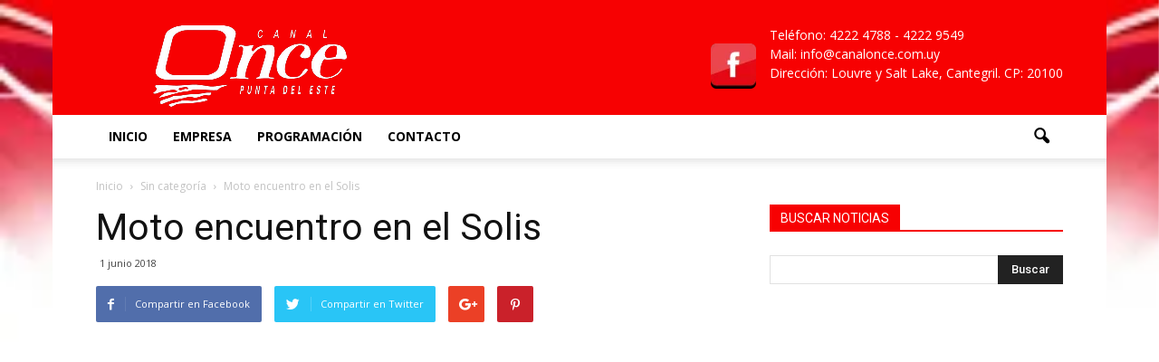

--- FILE ---
content_type: text/css;charset=UTF-8
request_url: https://canal11.uy/?sccss=1&ver=6.2.8
body_size: -49
content:
/* Escribe aquí tu código CSS */
@media(max-width: 1020px) {
	#publicidad1{
		float: left;
	}
}


--- FILE ---
content_type: application/x-javascript
request_url: https://canal11.uy/wp-content/plugins/embed-clappr/files/clappr.min.js?ver=0.2.85
body_size: 118121
content:
!function(t,e){"object"==typeof exports&&"object"==typeof module?module.exports=e():"function"==typeof define&&define.amd?define([],e):"object"==typeof exports?exports.Clappr=e():t.Clappr=e()}(this,function(){return function(t){function e(n){if(i[n])return i[n].exports;var r=i[n]={i:n,l:!1,exports:{}};return t[n].call(r.exports,r,r.exports,e),r.l=!0,r.exports}var i={};return e.m=t,e.c=i,e.d=function(t,i,n){e.o(t,i)||Object.defineProperty(t,i,{configurable:!1,enumerable:!0,get:n})},e.n=function(t){var i=t&&t.__esModule?function(){return t.default}:function(){return t};return e.d(i,"a",i),i},e.o=function(t,e){return Object.prototype.hasOwnProperty.call(t,e)},e.p="",e(e.s=88)}([function(t,e,i){"use strict";e.__esModule=!0,e.default=function(t,e){if(!(t instanceof e))throw new TypeError("Cannot call a class as a function")}},function(t,e,i){"use strict";e.__esModule=!0;var n=i(33),r=function(t){return t&&t.__esModule?t:{default:t}}(n);e.default=function(t,e){if(!t)throw new ReferenceError("this hasn't been initialised - super() hasn't been called");return!e||"object"!==(void 0===e?"undefined":(0,r.default)(e))&&"function"!=typeof e?t:e}},function(t,e,i){"use strict";function n(t){return t&&t.__esModule?t:{default:t}}e.__esModule=!0;var r=i(120),a=n(r),o=i(71),s=n(o),l=i(33),u=n(l);e.default=function(t,e){if("function"!=typeof e&&null!==e)throw new TypeError("Super expression must either be null or a function, not "+(void 0===e?"undefined":(0,u.default)(e)));t.prototype=(0,s.default)(e&&e.prototype,{constructor:{value:t,enumerable:!1,writable:!0,configurable:!0}}),e&&(a.default?(0,a.default)(t,e):t.__proto__=e)}},function(t,e,i){"use strict";e.__esModule=!0;var n=i(70),r=function(t){return t&&t.__esModule?t:{default:t}}(n);e.default=function(){function t(t,e){for(var i=0;i<e.length;i++){var n=e[i];n.enumerable=n.enumerable||!1,n.configurable=!0,"value"in n&&(n.writable=!0),(0,r.default)(t,n.key,n)}}return function(e,i,n){return i&&t(e.prototype,i),n&&t(e,n),e}}()},function(t,e,i){"use strict";function n(t){return t&&t.__esModule?t:{default:t}}Object.defineProperty(e,"__esModule",{value:!0});var r=i(31),a=n(r),o=i(0),s=n(o),l=i(33),u=n(l),c=i(55),d=n(c),h=i(5),f=Array.prototype.slice,p=/\s+/,g=function(t,e,i,n){if(!i)return!0;if("object"===(void 0===i?"undefined":(0,u.default)(i))){for(var r in i)t[e].apply(t,[r,i[r]].concat(n));return!1}if(p.test(i)){for(var a=i.split(p),o=0,s=a.length;o<s;o++)t[e].apply(t,[a[o]].concat(n));return!1}return!0},y=function(t,e,i,n){function r(){try{switch(e.length){case 0:for(;++o<s;)(a=t[o]).callback.call(a.ctx);return;case 1:for(;++o<s;)(a=t[o]).callback.call(a.ctx,l);return;case 2:for(;++o<s;)(a=t[o]).callback.call(a.ctx,l,u);return;case 3:for(;++o<s;)(a=t[o]).callback.call(a.ctx,l,u,c);return;default:for(;++o<s;)(a=t[o]).callback.apply(a.ctx,e);return}}catch(t){d.default.error.apply(d.default,[i,"error on event",n,"trigger","-",t]),r()}}var a=void 0,o=-1,s=t.length,l=e[0],u=e[1],c=e[2];r()},m=function(){function t(){(0,s.default)(this,t)}return t.prototype.on=function(t,e,i){return g(this,"on",t,[e,i])&&e?(this._events||(this._events={}),(this._events[t]||(this._events[t]=[])).push({callback:e,context:i,ctx:i||this}),this):this},t.prototype.once=function(t,e,i){var n=this,r=void 0;if(!g(this,"once",t,[e,i])||!e)return this;var a=function(){return n.off(t,r)};return r=function(){a(),e.apply(this,arguments)},this.on(t,r,i)},t.prototype.off=function(t,e,i){var n=void 0,r=void 0,o=void 0,s=void 0,l=void 0,u=void 0,c=void 0,d=void 0;if(!this._events||!g(this,"off",t,[e,i]))return this;if(!t&&!e&&!i)return this._events=void 0,this;for(s=t?[t]:(0,a.default)(this._events),l=0,u=s.length;l<u;l++)if(t=s[l],o=this._events[t]){if(this._events[t]=n=[],e||i)for(c=0,d=o.length;c<d;c++)r=o[c],(e&&e!==r.callback&&e!==r.callback._callback||i&&i!==r.context)&&n.push(r);n.length||delete this._events[t]}return this},t.prototype.trigger=function(t){var e=this.name||this.constructor.name;if(d.default.debug.apply(d.default,[e].concat(Array.prototype.slice.call(arguments))),!this._events)return this;var i=f.call(arguments,1);if(!g(this,"trigger",t,i))return this;var n=this._events[t],r=this._events.all;return n&&y(n,i,e,t),r&&y(r,arguments,e,t),this},t.prototype.stopListening=function(t,e,i){var n=this._listeningTo;if(!n)return this;var r=!e&&!i;i||"object"!==(void 0===e?"undefined":(0,u.default)(e))||(i=this),t&&((n={})[t._listenId]=t);for(var o in n)t=n[o],t.off(e,i,this),(r||0===(0,a.default)(t._events).length)&&delete this._listeningTo[o];return this},t.register=function(e){t.Custom||(t.Custom={});var i="string"==typeof e&&e.toUpperCase().trim();i&&!t.Custom[i]?t.Custom[i]=i.toLowerCase().split("_").map(function(t,e){return 0===e?t:t=t[0].toUpperCase()+t.slice(1)}).join(""):d.default.error("Events","Error when register event: "+e)},t.listAvailableCustomEvents=function(){return t.Custom||(t.Custom={}),(0,a.default)(t.Custom).filter(function(e){return"string"==typeof t.Custom[e]})},t}();e.default=m;var v={listenTo:"on",listenToOnce:"once"};(0,a.default)(v).forEach(function(t){m.prototype[t]=function(e,i,n){return(this._listeningTo||(this._listeningTo={}))[e._listenId||(e._listenId=(0,h.uniqueId)("l"))]=e,n||"object"!==(void 0===i?"undefined":(0,u.default)(i))||(n=this),e[v[t]](i,n,this),this}}),m.PLAYER_READY="ready",m.PLAYER_RESIZE="resize",m.PLAYER_FULLSCREEN="fullscreen",m.PLAYER_PLAY="play",m.PLAYER_PAUSE="pause",m.PLAYER_STOP="stop",m.PLAYER_ENDED="ended",m.PLAYER_SEEK="seek",m.PLAYER_ERROR="error",m.PLAYER_TIMEUPDATE="timeupdate",m.PLAYER_VOLUMEUPDATE="volumeupdate",m.PLAYER_SUBTITLE_AVAILABLE="subtitleavailable",m.PLAYBACK_PROGRESS="playback:progress",m.PLAYBACK_TIMEUPDATE="playback:timeupdate",m.PLAYBACK_READY="playback:ready",m.PLAYBACK_BUFFERING="playback:buffering",m.PLAYBACK_BUFFERFULL="playback:bufferfull",m.PLAYBACK_SETTINGSUPDATE="playback:settingsupdate",m.PLAYBACK_LOADEDMETADATA="playback:loadedmetadata",m.PLAYBACK_HIGHDEFINITIONUPDATE="playback:highdefinitionupdate",m.PLAYBACK_BITRATE="playback:bitrate",m.PLAYBACK_LEVELS_AVAILABLE="playback:levels:available",m.PLAYBACK_LEVEL_SWITCH_START="playback:levels:switch:start",m.PLAYBACK_LEVEL_SWITCH_END="playback:levels:switch:end",m.PLAYBACK_PLAYBACKSTATE="playback:playbackstate",m.PLAYBACK_DVR="playback:dvr",m.PLAYBACK_MEDIACONTROL_DISABLE="playback:mediacontrol:disable",m.PLAYBACK_MEDIACONTROL_ENABLE="playback:mediacontrol:enable",m.PLAYBACK_ENDED="playback:ended",m.PLAYBACK_PLAY_INTENT="playback:play:intent",m.PLAYBACK_PLAY="playback:play",m.PLAYBACK_PAUSE="playback:pause",m.PLAYBACK_SEEKED="playback:seeked",m.PLAYBACK_STOP="playback:stop",m.PLAYBACK_ERROR="playback:error",m.PLAYBACK_STATS_ADD="playback:stats:add",m.PLAYBACK_FRAGMENT_LOADED="playback:fragment:loaded",m.PLAYBACK_LEVEL_SWITCH="playback:level:switch",m.PLAYBACK_SUBTITLE_AVAILABLE="playback:subtitle:available",m.PLAYBACK_SUBTITLE_CHANGED="playback:subtitle:changed",m.CORE_CONTAINERS_CREATED="core:containers:created",m.CORE_OPTIONS_CHANGE="core:options:change",m.CORE_READY="core:ready",m.CORE_FULLSCREEN="core:fullscreen",m.CORE_SCREEN_ORIENTATION_CHANGED="core:screen:orientation:changed",m.CONTAINER_PLAYBACKSTATE="container:playbackstate",m.CONTAINER_PLAYBACKDVRSTATECHANGED="container:dvr",m.CONTAINER_BITRATE="container:bitrate",m.CONTAINER_STATS_REPORT="container:stats:report",m.CONTAINER_DESTROYED="container:destroyed",m.CONTAINER_READY="container:ready",m.CONTAINER_ERROR="container:error",m.CONTAINER_LOADEDMETADATA="container:loadedmetadata",m.CONTAINER_SUBTITLE_AVAILABLE="container:subtitle:available",m.CONTAINER_SUBTITLE_CHANGED="container:subtitle:changed",m.CONTAINER_TIMEUPDATE="container:timeupdate",m.CONTAINER_PROGRESS="container:progress",m.CONTAINER_PLAY="container:play",m.CONTAINER_STOP="container:stop",m.CONTAINER_PAUSE="container:pause",m.CONTAINER_ENDED="container:ended",m.CONTAINER_CLICK="container:click",m.CONTAINER_DBLCLICK="container:dblclick",m.CONTAINER_CONTEXTMENU="container:contextmenu",m.CONTAINER_MOUSE_ENTER="container:mouseenter",m.CONTAINER_MOUSE_LEAVE="container:mouseleave",m.CONTAINER_SEEK="container:seek",m.CONTAINER_SEEKED="container:seeked",m.CONTAINER_VOLUME="container:volume",m.CONTAINER_FULLSCREEN="container:fullscreen",m.CONTAINER_STATE_BUFFERING="container:state:buffering",m.CONTAINER_STATE_BUFFERFULL="container:state:bufferfull",m.CONTAINER_SETTINGSUPDATE="container:settingsupdate",m.CONTAINER_HIGHDEFINITIONUPDATE="container:highdefinitionupdate",m.CONTAINER_MEDIACONTROL_SHOW="container:mediacontrol:show",m.CONTAINER_MEDIACONTROL_HIDE="container:mediacontrol:hide",m.CONTAINER_MEDIACONTROL_DISABLE="container:mediacontrol:disable",m.CONTAINER_MEDIACONTROL_ENABLE="container:mediacontrol:enable",m.CONTAINER_STATS_ADD="container:stats:add",m.CONTAINER_OPTIONS_CHANGE="container:options:change",m.MEDIACONTROL_RENDERED="mediacontrol:rendered",m.MEDIACONTROL_FULLSCREEN="mediacontrol:fullscreen",m.MEDIACONTROL_SHOW="mediacontrol:show",m.MEDIACONTROL_HIDE="mediacontrol:hide",m.MEDIACONTROL_MOUSEMOVE_SEEKBAR="mediacontrol:mousemove:seekbar",m.MEDIACONTROL_MOUSELEAVE_SEEKBAR="mediacontrol:mouseleave:seekbar",m.MEDIACONTROL_PLAYING="mediacontrol:playing",m.MEDIACONTROL_NOTPLAYING="mediacontrol:notplaying",m.MEDIACONTROL_CONTAINERCHANGED="mediacontrol:containerchanged",t.exports=e.default},function(t,e,i){"use strict";function n(t){return t&&t.__esModule?t:{default:t}}function r(t,e){if(e)for(var i in e){var n=(0,L.default)(e,i);n?(0,A.default)(t,i,n):t[i]=e[i]}return t}function a(t,e){var i=function(t){function i(){(0,m.default)(this,i);for(var n=arguments.length,r=Array(n),a=0;a<n;a++)r[a]=arguments[a];var o=(0,b.default)(this,t.call.apply(t,[this].concat(r)));return e.initialize&&e.initialize.apply(o,r),o}return(0,E.default)(i,t),i}(t);return r(i.prototype,e),i}function o(t,e){if(!isFinite(t))return"--:--";t*=1e3,t=parseInt(t/1e3);var i=t%60;t=parseInt(t/60);var n=t%60;t=parseInt(t/60);var r=t%24,a=parseInt(t/24),o="";return a&&a>0&&(o+=a+":",r<1&&(o+="00:")),(r&&r>0||e)&&(o+=("0"+r).slice(-2)+":"),o+=("0"+n).slice(-2)+":",o+=("0"+i).slice(-2),o.trim()}function s(){var t=arguments.length>0&&void 0!==arguments[0]?arguments[0]:"t",e=0,i=O.params[t]||O.hashParams[t]||"",n=i.match(/[0-9]+[hms]+/g)||[];return n.length>0?function(){var t={h:3600,m:60,s:1};n.forEach(function(i){if(i){var n=i[i.length-1],r=parseInt(i.slice(0,i.length-1),10);e+=r*t[n]}})}():i&&(e=parseInt(i,10)),e}function l(t){return P[t]||(P[t]=0),t+ ++P[t]}function u(t){return t-parseFloat(t)+1>=0}function c(){var t=document.getElementsByTagName("script");return t.length?t[t.length-1].src:""}function d(){return window.navigator&&window.navigator.language}function h(){return window.performance&&window.performance.now?performance.now():Date.now()}function f(t,e){var i=t.indexOf(e);i>=0&&t.splice(i,1)}Object.defineProperty(e,"__esModule",{value:!0}),e.DomRecycler=e.cancelAnimationFrame=e.requestAnimationFrame=e.QueryString=e.Config=e.Fullscreen=void 0;var p=i(3),g=n(p),y=i(0),m=n(y),v=i(1),b=n(v),_=i(2),E=n(_),T=i(70),A=n(T),S=i(126),L=n(S);e.extend=a,e.formatTime=o,e.seekStringToSeconds=s,e.uniqueId=l,e.isNumber=u,e.currentScriptUrl=c,e.getBrowserLanguage=d,e.now=h,e.removeArrayItem=f,i(129);var R=i(13),k=n(R),w=i(6),C=n(w),I=e.Fullscreen={isFullscreen:function(){return!!(document.webkitFullscreenElement||document.webkitIsFullScreen||document.mozFullScreen||document.msFullscreenElement)},requestFullscreen:function(t){t.requestFullscreen?t.requestFullscreen():t.webkitRequestFullscreen?t.webkitRequestFullscreen():t.mozRequestFullScreen?t.mozRequestFullScreen():t.msRequestFullscreen?t.msRequestFullscreen():t.querySelector&&t.querySelector("video")&&t.querySelector("video").webkitEnterFullScreen?t.querySelector("video").webkitEnterFullScreen():t.webkitEnterFullScreen&&t.webkitEnterFullScreen()},cancelFullscreen:function(){var t=arguments.length>0&&void 0!==arguments[0]?arguments[0]:document;t.exitFullscreen?t.exitFullscreen():t.webkitCancelFullScreen?t.webkitCancelFullScreen():t.webkitExitFullscreen?t.webkitExitFullscreen():t.mozCancelFullScreen?t.mozCancelFullScreen():t.msExitFullscreen&&t.msExitFullscreen()},fullscreenEnabled:function(){return!!(document.fullscreenEnabled||document.webkitFullscreenEnabled||document.mozFullScreenEnabled||document.msFullscreenEnabled)}},D=e.Config=function(){function t(){(0,m.default)(this,t)}return t._defaultConfig=function(){return{volume:{value:100,parse:parseInt}}},t._defaultValueFor=function(t){try{return this._defaultConfig()[t].parse(this._defaultConfig()[t].value)}catch(t){return}},t._createKeyspace=function(t){return"clappr."+document.domain+"."+t},t.restore=function(t){return k.default.hasLocalstorage&&localStorage[this._createKeyspace(t)]?this._defaultConfig()[t].parse(localStorage[this._createKeyspace(t)]):this._defaultValueFor(t)},t.persist=function(t,e){if(k.default.hasLocalstorage)try{return localStorage[this._createKeyspace(t)]=e,!0}catch(t){return!1}},t}(),O=e.QueryString=function(){function t(){(0,m.default)(this,t)}return t.parse=function(t){for(var e=void 0,i=/\+/g,n=/([^&=]+)=?([^&]*)/g,r=function(t){return decodeURIComponent(t.replace(i," "))},a={};e=n.exec(t);)a[r(e[1]).toLowerCase()]=r(e[2]);return a},(0,g.default)(t,null,[{key:"params",get:function(){var t=window.location.search.substring(1);return t!==this.query&&(this._urlParams=this.parse(t),this.query=t),this._urlParams}},{key:"hashParams",get:function(){var t=window.location.hash.substring(1);return t!==this.hash&&(this._hashParams=this.parse(t),this.hash=t),this._hashParams}}]),t}(),P={},x=e.requestAnimationFrame=(window.requestAnimationFrame||window.mozRequestAnimationFrame||window.webkitRequestAnimationFrame||function(t){window.setTimeout(t,1e3/60)}).bind(window),N=e.cancelAnimationFrame=(window.cancelAnimationFrame||window.mozCancelAnimationFrame||window.webkitCancelAnimationFrame||window.clearTimeout).bind(window),M=[],F=e.DomRecycler=function(){function t(){(0,m.default)(this,t)}return t.configure=function(t){this.options=C.default.extend(this.options,t)},t.create=function(t){return this.options.recycleVideo&&"video"===t&&M.length>0?M.shift():(0,C.default)("<"+t+">")},t.garbage=function(t){this.options.recycleVideo&&"VIDEO"===t[0].tagName.toUpperCase()&&(t.children().remove(),M.push(t))},t}();F.options={recycleVideo:!1},e.default={Config:D,Fullscreen:I,QueryString:O,DomRecycler:F,extend:a,formatTime:o,seekStringToSeconds:s,uniqueId:l,currentScriptUrl:c,isNumber:u,requestAnimationFrame:x,cancelAnimationFrame:N,getBrowserLanguage:d,now:h,removeArrayItem:f}},function(t,e){var i=function(){function t(t){return null==t?String(t):W[q.call(t)]||"object"}function e(e){return"function"==t(e)}function i(t){return null!=t&&t==t.window}function n(t){return null!=t&&t.nodeType==t.DOCUMENT_NODE}function r(e){return"object"==t(e)}function a(t){return r(t)&&!i(t)&&Object.getPrototypeOf(t)==Object.prototype}function o(t){var e=!!t&&"length"in t&&t.length,n=S.type(t);return"function"!=n&&!i(t)&&("array"==n||0===e||"number"==typeof e&&e>0&&e-1 in t)}function s(t){return I.call(t,function(t){return null!=t})}function l(t){return t.length>0?S.fn.concat.apply([],t):t}function u(t){return t.replace(/::/g,"/").replace(/([A-Z]+)([A-Z][a-z])/g,"$1_$2").replace(/([a-z\d])([A-Z])/g,"$1_$2").replace(/_/g,"-").toLowerCase()}function c(t){return t in x?x[t]:x[t]=new RegExp("(^|\\s)"+t+"(\\s|$)")}function d(t,e){return"number"!=typeof e||N[u(t)]?e:e+"px"}function h(t){var e,i;return P[t]||(e=O.createElement(t),O.body.appendChild(e),i=getComputedStyle(e,"").getPropertyValue("display"),e.parentNode.removeChild(e),"none"==i&&(i="block"),P[t]=i),P[t]}function f(t){return"children"in t?D.call(t.children):S.map(t.childNodes,function(t){if(1==t.nodeType)return t})}function p(t,e){var i,n=t?t.length:0;for(i=0;i<n;i++)this[i]=t[i];this.length=n,this.selector=e||""}function g(t,e,i){for(A in e)i&&(a(e[A])||Q(e[A]))?(a(e[A])&&!a(t[A])&&(t[A]={}),Q(e[A])&&!Q(t[A])&&(t[A]=[]),g(t[A],e[A],i)):e[A]!==T&&(t[A]=e[A])}function y(t,e){return null==e?S(t):S(t).filter(e)}function m(t,i,n,r){return e(i)?i.call(t,n,r):i}function v(t,e,i){null==i?t.removeAttribute(e):t.setAttribute(e,i)}function b(t,e){var i=t.className||"",n=i&&i.baseVal!==T;if(e===T)return n?i.baseVal:i;n?i.baseVal=e:t.className=e}function _(t){try{return t?"true"==t||"false"!=t&&("null"==t?null:+t+""==t?+t:/^[\[\{]/.test(t)?S.parseJSON(t):t):t}catch(e){return t}}function E(t,e){e(t);for(var i=0,n=t.childNodes.length;i<n;i++)E(t.childNodes[i],e)}var T,A,S,L,R,k,w=[],C=w.concat,I=w.filter,D=w.slice,O=window.document,P={},x={},N={"column-count":1,columns:1,"font-weight":1,"line-height":1,opacity:1,"z-index":1,zoom:1},M=/^\s*<(\w+|!)[^>]*>/,F=/^<(\w+)\s*\/?>(?:<\/\1>|)$/,B=/<(?!area|br|col|embed|hr|img|input|link|meta|param)(([\w:]+)[^>]*)\/>/gi,U=/^(?:body|html)$/i,G=/([A-Z])/g,K=["val","css","html","text","data","width","height","offset"],V=["after","prepend","before","append"],j=O.createElement("table"),Y=O.createElement("tr"),H={tr:O.createElement("tbody"),tbody:j,thead:j,tfoot:j,td:Y,th:Y,"*":O.createElement("div")},$=/complete|loaded|interactive/,z=/^[\w-]*$/,W={},q=W.toString,X={},Z=O.createElement("div"),J={tabindex:"tabIndex",readonly:"readOnly",for:"htmlFor",class:"className",maxlength:"maxLength",cellspacing:"cellSpacing",cellpadding:"cellPadding",rowspan:"rowSpan",colspan:"colSpan",usemap:"useMap",frameborder:"frameBorder",contenteditable:"contentEditable"},Q=Array.isArray||function(t){return t instanceof Array};return X.matches=function(t,e){if(!e||!t||1!==t.nodeType)return!1;var i=t.matches||t.webkitMatchesSelector||t.mozMatchesSelector||t.oMatchesSelector||t.matchesSelector;if(i)return i.call(t,e);var n,r=t.parentNode,a=!r;return a&&(r=Z).appendChild(t),n=~X.qsa(r,e).indexOf(t),a&&Z.removeChild(t),n},R=function(t){return t.replace(/-+(.)?/g,function(t,e){return e?e.toUpperCase():""})},k=function(t){return I.call(t,function(e,i){return t.indexOf(e)==i})},X.fragment=function(t,e,i){var n,r,o;return F.test(t)&&(n=S(O.createElement(RegExp.$1))),n||(t.replace&&(t=t.replace(B,"<$1></$2>")),e===T&&(e=M.test(t)&&RegExp.$1),e in H||(e="*"),o=H[e],o.innerHTML=""+t,n=S.each(D.call(o.childNodes),function(){o.removeChild(this)})),a(i)&&(r=S(n),S.each(i,function(t,e){K.indexOf(t)>-1?r[t](e):r.attr(t,e)})),n},X.Z=function(t,e){return new p(t,e)},X.isZ=function(t){return t instanceof X.Z},X.init=function(t,i){var n;if(!t)return X.Z();if("string"==typeof t)if(t=t.trim(),"<"==t[0]&&M.test(t))n=X.fragment(t,RegExp.$1,i),t=null;else{if(i!==T)return S(i).find(t);n=X.qsa(O,t)}else{if(e(t))return S(O).ready(t);if(X.isZ(t))return t;if(Q(t))n=s(t);else if(r(t))n=[t],t=null;else if(M.test(t))n=X.fragment(t.trim(),RegExp.$1,i),t=null;else{if(i!==T)return S(i).find(t);n=X.qsa(O,t)}}return X.Z(n,t)},S=function(t,e){return X.init(t,e)},S.extend=function(t){var e,i=D.call(arguments,1);return"boolean"==typeof t&&(e=t,t=i.shift()),i.forEach(function(i){g(t,i,e)}),t},X.qsa=function(t,e){var i,n="#"==e[0],r=!n&&"."==e[0],a=n||r?e.slice(1):e,o=z.test(a);return t.getElementById&&o&&n?(i=t.getElementById(a))?[i]:[]:1!==t.nodeType&&9!==t.nodeType&&11!==t.nodeType?[]:D.call(o&&!n&&t.getElementsByClassName?r?t.getElementsByClassName(a):t.getElementsByTagName(e):t.querySelectorAll(e))},S.contains=O.documentElement.contains?function(t,e){return t!==e&&t.contains(e)}:function(t,e){for(;e&&(e=e.parentNode);)if(e===t)return!0;return!1},S.type=t,S.isFunction=e,S.isWindow=i,S.isArray=Q,S.isPlainObject=a,S.isEmptyObject=function(t){var e;for(e in t)return!1;return!0},S.isNumeric=function(t){var e=Number(t),i=typeof t;return null!=t&&"boolean"!=i&&("string"!=i||t.length)&&!isNaN(e)&&isFinite(e)||!1},S.inArray=function(t,e,i){return w.indexOf.call(e,t,i)},S.camelCase=R,S.trim=function(t){return null==t?"":String.prototype.trim.call(t)},S.uuid=0,S.support={},S.expr={},S.noop=function(){},S.map=function(t,e){var i,n,r,a=[];if(o(t))for(n=0;n<t.length;n++)null!=(i=e(t[n],n))&&a.push(i);else for(r in t)null!=(i=e(t[r],r))&&a.push(i);return l(a)},S.each=function(t,e){var i,n;if(o(t)){for(i=0;i<t.length;i++)if(!1===e.call(t[i],i,t[i]))return t}else for(n in t)if(!1===e.call(t[n],n,t[n]))return t;return t},S.grep=function(t,e){return I.call(t,e)},window.JSON&&(S.parseJSON=JSON.parse),S.each("Boolean Number String Function Array Date RegExp Object Error".split(" "),function(t,e){W["[object "+e+"]"]=e.toLowerCase()}),S.fn={constructor:X.Z,length:0,forEach:w.forEach,reduce:w.reduce,push:w.push,sort:w.sort,splice:w.splice,indexOf:w.indexOf,concat:function(){var t,e,i=[];for(t=0;t<arguments.length;t++)e=arguments[t],i[t]=X.isZ(e)?e.toArray():e;return C.apply(X.isZ(this)?this.toArray():this,i)},map:function(t){return S(S.map(this,function(e,i){return t.call(e,i,e)}))},slice:function(){return S(D.apply(this,arguments))},ready:function(t){return $.test(O.readyState)&&O.body?t(S):O.addEventListener("DOMContentLoaded",function(){t(S)},!1),this},get:function(t){return t===T?D.call(this):this[t>=0?t:t+this.length]},toArray:function(){return this.get()},size:function(){return this.length},remove:function(){return this.each(function(){null!=this.parentNode&&this.parentNode.removeChild(this)})},each:function(t){return w.every.call(this,function(e,i){return!1!==t.call(e,i,e)}),this},filter:function(t){return e(t)?this.not(this.not(t)):S(I.call(this,function(e){return X.matches(e,t)}))},add:function(t,e){return S(k(this.concat(S(t,e))))},is:function(t){return this.length>0&&X.matches(this[0],t)},not:function(t){var i=[];if(e(t)&&t.call!==T)this.each(function(e){t.call(this,e)||i.push(this)});else{var n="string"==typeof t?this.filter(t):o(t)&&e(t.item)?D.call(t):S(t);this.forEach(function(t){n.indexOf(t)<0&&i.push(t)})}return S(i)},has:function(t){return this.filter(function(){return r(t)?S.contains(this,t):S(this).find(t).size()})},eq:function(t){return-1===t?this.slice(t):this.slice(t,+t+1)},first:function(){var t=this[0];return t&&!r(t)?t:S(t)},last:function(){var t=this[this.length-1];return t&&!r(t)?t:S(t)},find:function(t){var e=this;return t?"object"==typeof t?S(t).filter(function(){var t=this;return w.some.call(e,function(e){return S.contains(e,t)})}):1==this.length?S(X.qsa(this[0],t)):this.map(function(){return X.qsa(this,t)}):S()},closest:function(t,e){var i=[],r="object"==typeof t&&S(t);return this.each(function(a,o){for(;o&&!(r?r.indexOf(o)>=0:X.matches(o,t));)o=o!==e&&!n(o)&&o.parentNode;o&&i.indexOf(o)<0&&i.push(o)}),S(i)},parents:function(t){for(var e=[],i=this;i.length>0;)i=S.map(i,function(t){if((t=t.parentNode)&&!n(t)&&e.indexOf(t)<0)return e.push(t),t});return y(e,t)},parent:function(t){return y(k(this.pluck("parentNode")),t)},children:function(t){return y(this.map(function(){return f(this)}),t)},contents:function(){return this.map(function(){return this.contentDocument||D.call(this.childNodes)})},siblings:function(t){return y(this.map(function(t,e){return I.call(f(e.parentNode),function(t){return t!==e})}),t)},empty:function(){return this.each(function(){this.innerHTML=""})},pluck:function(t){return S.map(this,function(e){return e[t]})},show:function(){return this.each(function(){"none"==this.style.display&&(this.style.display=""),"none"==getComputedStyle(this,"").getPropertyValue("display")&&(this.style.display=h(this.nodeName))})},replaceWith:function(t){return this.before(t).remove()},wrap:function(t){var i=e(t);if(this[0]&&!i)var n=S(t).get(0),r=n.parentNode||this.length>1;return this.each(function(e){S(this).wrapAll(i?t.call(this,e):r?n.cloneNode(!0):n)})},wrapAll:function(t){if(this[0]){S(this[0]).before(t=S(t));for(var e;(e=t.children()).length;)t=e.first();S(t).append(this)}return this},wrapInner:function(t){var i=e(t);return this.each(function(e){var n=S(this),r=n.contents(),a=i?t.call(this,e):t;r.length?r.wrapAll(a):n.append(a)})},unwrap:function(){return this.parent().each(function(){S(this).replaceWith(S(this).children())}),this},clone:function(){return this.map(function(){return this.cloneNode(!0)})},hide:function(){return this.css("display","none")},toggle:function(t){return this.each(function(){var e=S(this);(t===T?"none"==e.css("display"):t)?e.show():e.hide()})},prev:function(t){return S(this.pluck("previousElementSibling")).filter(t||"*")},next:function(t){return S(this.pluck("nextElementSibling")).filter(t||"*")},html:function(t){return 0 in arguments?this.each(function(e){var i=this.innerHTML;S(this).empty().append(m(this,t,e,i))}):0 in this?this[0].innerHTML:null},text:function(t){return 0 in arguments?this.each(function(e){var i=m(this,t,e,this.textContent);this.textContent=null==i?"":""+i}):0 in this?this.pluck("textContent").join(""):null},attr:function(t,e){var i;return"string"!=typeof t||1 in arguments?this.each(function(i){if(1===this.nodeType)if(r(t))for(A in t)v(this,A,t[A]);else v(this,t,m(this,e,i,this.getAttribute(t)))}):0 in this&&1==this[0].nodeType&&null!=(i=this[0].getAttribute(t))?i:T},removeAttr:function(t){return this.each(function(){1===this.nodeType&&t.split(" ").forEach(function(t){v(this,t)},this)})},prop:function(t,e){return t=J[t]||t,1 in arguments?this.each(function(i){this[t]=m(this,e,i,this[t])}):this[0]&&this[0][t]},removeProp:function(t){return t=J[t]||t,this.each(function(){delete this[t]})},data:function(t,e){var i="data-"+t.replace(G,"-$1").toLowerCase(),n=1 in arguments?this.attr(i,e):this.attr(i);return null!==n?_(n):T},val:function(t){return 0 in arguments?(null==t&&(t=""),this.each(function(e){this.value=m(this,t,e,this.value)})):this[0]&&(this[0].multiple?S(this[0]).find("option").filter(function(){return this.selected}).pluck("value"):this[0].value)},offset:function(t){if(t)return this.each(function(e){var i=S(this),n=m(this,t,e,i.offset()),r=i.offsetParent().offset(),a={top:n.top-r.top,left:n.left-r.left};"static"==i.css("position")&&(a.position="relative"),i.css(a)});if(!this.length)return null;if(O.documentElement!==this[0]&&!S.contains(O.documentElement,this[0]))return{top:0,left:0};var e=this[0].getBoundingClientRect();return{left:e.left+window.pageXOffset,top:e.top+window.pageYOffset,width:Math.round(e.width),height:Math.round(e.height)}},css:function(e,i){if(arguments.length<2){var n=this[0];if("string"==typeof e){if(!n)return;return n.style[R(e)]||getComputedStyle(n,"").getPropertyValue(e)}if(Q(e)){if(!n)return;var r={},a=getComputedStyle(n,"");return S.each(e,function(t,e){r[e]=n.style[R(e)]||a.getPropertyValue(e)}),r}}var o="";if("string"==t(e))i||0===i?o=u(e)+":"+d(e,i):this.each(function(){this.style.removeProperty(u(e))});else for(A in e)e[A]||0===e[A]?o+=u(A)+":"+d(A,e[A])+";":this.each(function(){this.style.removeProperty(u(A))});return this.each(function(){this.style.cssText+=";"+o})},index:function(t){return t?this.indexOf(S(t)[0]):this.parent().children().indexOf(this[0])},hasClass:function(t){return!!t&&w.some.call(this,function(t){return this.test(b(t))},c(t))},addClass:function(t){return t?this.each(function(e){if("className"in this){L=[];var i=b(this);m(this,t,e,i).split(/\s+/g).forEach(function(t){S(this).hasClass(t)||L.push(t)},this),L.length&&b(this,i+(i?" ":"")+L.join(" "))}}):this},removeClass:function(t){return this.each(function(e){if("className"in this){if(t===T)return b(this,"");L=b(this),m(this,t,e,L).split(/\s+/g).forEach(function(t){L=L.replace(c(t)," ")}),b(this,L.trim())}})},toggleClass:function(t,e){return t?this.each(function(i){var n=S(this);m(this,t,i,b(this)).split(/\s+/g).forEach(function(t){(e===T?!n.hasClass(t):e)?n.addClass(t):n.removeClass(t)})}):this},scrollTop:function(t){if(this.length){var e="scrollTop"in this[0];return t===T?e?this[0].scrollTop:this[0].pageYOffset:this.each(e?function(){this.scrollTop=t}:function(){this.scrollTo(this.scrollX,t)})}},scrollLeft:function(t){if(this.length){var e="scrollLeft"in this[0];return t===T?e?this[0].scrollLeft:this[0].pageXOffset:this.each(e?function(){this.scrollLeft=t}:function(){this.scrollTo(t,this.scrollY)})}},position:function(){if(this.length){var t=this[0],e=this.offsetParent(),i=this.offset(),n=U.test(e[0].nodeName)?{top:0,left:0}:e.offset();return i.top-=parseFloat(S(t).css("margin-top"))||0,i.left-=parseFloat(S(t).css("margin-left"))||0,n.top+=parseFloat(S(e[0]).css("border-top-width"))||0,n.left+=parseFloat(S(e[0]).css("border-left-width"))||0,{top:i.top-n.top,left:i.left-n.left}}},offsetParent:function(){return this.map(function(){for(var t=this.offsetParent||O.body;t&&!U.test(t.nodeName)&&"static"==S(t).css("position");)t=t.offsetParent;return t})}},S.fn.detach=S.fn.remove,["width","height"].forEach(function(t){var e=t.replace(/./,function(t){return t[0].toUpperCase()});S.fn[t]=function(r){var a,o=this[0];return r===T?i(o)?o["inner"+e]:n(o)?o.documentElement["scroll"+e]:(a=this.offset())&&a[t]:this.each(function(e){o=S(this),o.css(t,m(this,r,e,o[t]()))})}}),V.forEach(function(e,i){var n=i%2;S.fn[e]=function(){var e,r,a=S.map(arguments,function(i){var n=[];return e=t(i),"array"==e?(i.forEach(function(t){return t.nodeType!==T?n.push(t):S.zepto.isZ(t)?n=n.concat(t.get()):void(n=n.concat(X.fragment(t)))}),n):"object"==e||null==i?i:X.fragment(i)}),o=this.length>1;return a.length<1?this:this.each(function(t,e){r=n?e:e.parentNode,e=0==i?e.nextSibling:1==i?e.firstChild:2==i?e:null;var s=S.contains(O.documentElement,r);a.forEach(function(t){if(o)t=t.cloneNode(!0);else if(!r)return S(t).remove();r.insertBefore(t,e),s&&E(t,function(t){if(!(null==t.nodeName||"SCRIPT"!==t.nodeName.toUpperCase()||t.type&&"text/javascript"!==t.type||t.src)){var e=t.ownerDocument?t.ownerDocument.defaultView:window;e.eval.call(e,t.innerHTML)}})})})},S.fn[n?e+"To":"insert"+(i?"Before":"After")]=function(t){return S(t)[e](this),this}}),X.Z.prototype=p.prototype=S.fn,X.uniq=k,X.deserializeValue=_,S.zepto=X,S}();window.Zepto=i,void 0===window.$&&(window.$=i),function(t){function e(e,i,n){var r=t.Event(i);return t(e).trigger(r,n),!r.isDefaultPrevented()}function i(t,i,n,r){if(t.global)return e(i||b,n,r)}function n(e){e.global&&0==t.active++&&i(e,null,"ajaxStart")}function r(e){e.global&&!--t.active&&i(e,null,"ajaxStop")}function a(t,e){var n=e.context;if(!1===e.beforeSend.call(n,t,e)||!1===i(e,n,"ajaxBeforeSend",[t,e]))return!1;i(e,n,"ajaxSend",[t,e])}function o(t,e,n,r){var a=n.context;n.success.call(a,t,"success",e),r&&r.resolveWith(a,[t,"success",e]),i(n,a,"ajaxSuccess",[e,n,t]),l("success",e,n)}function s(t,e,n,r,a){var o=r.context;r.error.call(o,n,e,t),a&&a.rejectWith(o,[n,e,t]),i(r,o,"ajaxError",[n,r,t||e]),l(e,n,r)}function l(t,e,n){var a=n.context;n.complete.call(a,e,t),i(n,a,"ajaxComplete",[e,n]),r(n)}function u(t,e,i){if(i.dataFilter==c)return t;var n=i.context;return i.dataFilter.call(n,t,e)}function c(){}function d(t){return t&&(t=t.split(";",2)[0]),t&&(t==S?"html":t==A?"json":E.test(t)?"script":T.test(t)&&"xml")||"text"}function h(t,e){return""==e?t:(t+"&"+e).replace(/[&?]{1,2}/,"?")}function f(e){e.processData&&e.data&&"string"!=t.type(e.data)&&(e.data=t.param(e.data,e.traditional)),!e.data||e.type&&"GET"!=e.type.toUpperCase()&&"jsonp"!=e.dataType||(e.url=h(e.url,e.data),e.data=void 0)}function p(e,i,n,r){return t.isFunction(i)&&(r=n,n=i,i=void 0),t.isFunction(n)||(r=n,n=void 0),{url:e,data:i,success:n,dataType:r}}function g(e,i,n,r){var a,o=t.isArray(i),s=t.isPlainObject(i);t.each(i,function(i,l){a=t.type(l),r&&(i=n?r:r+"["+(s||"object"==a||"array"==a?i:"")+"]"),!r&&o?e.add(l.name,l.value):"array"==a||!n&&"object"==a?g(e,l,n,i):e.add(i,l)})}var y,m,v=+new Date,b=window.document,_=/<script\b[^<]*(?:(?!<\/script>)<[^<]*)*<\/script>/gi,E=/^(?:text|application)\/javascript/i,T=/^(?:text|application)\/xml/i,A="application/json",S="text/html",L=/^\s*$/,R=b.createElement("a");R.href=window.location.href,t.active=0,t.ajaxJSONP=function(e,i){if(!("type"in e))return t.ajax(e);var n,r,l=e.jsonpCallback,u=(t.isFunction(l)?l():l)||"Zepto"+v++,c=b.createElement("script"),d=window[u],h=function(e){t(c).triggerHandler("error",e||"abort")},f={abort:h};return i&&i.promise(f),t(c).on("load error",function(a,l){clearTimeout(r),t(c).off().remove(),"error"!=a.type&&n?o(n[0],f,e,i):s(null,l||"error",f,e,i),window[u]=d,n&&t.isFunction(d)&&d(n[0]),d=n=void 0}),!1===a(f,e)?(h("abort"),f):(window[u]=function(){n=arguments},c.src=e.url.replace(/\?(.+)=\?/,"?$1="+u),b.head.appendChild(c),e.timeout>0&&(r=setTimeout(function(){h("timeout")},e.timeout)),f)},t.ajaxSettings={type:"GET",beforeSend:c,success:c,error:c,complete:c,context:null,global:!0,xhr:function(){return new window.XMLHttpRequest},accepts:{script:"text/javascript, application/javascript, application/x-javascript",json:A,xml:"application/xml, text/xml",html:S,text:"text/plain"},crossDomain:!1,timeout:0,processData:!0,cache:!0,dataFilter:c},t.ajax=function(e){var i,r,l=t.extend({},e||{}),p=t.Deferred&&t.Deferred();for(y in t.ajaxSettings)void 0===l[y]&&(l[y]=t.ajaxSettings[y]);n(l),l.crossDomain||(i=b.createElement("a"),i.href=l.url,i.href=i.href,l.crossDomain=R.protocol+"//"+R.host!=i.protocol+"//"+i.host),l.url||(l.url=window.location.toString()),(r=l.url.indexOf("#"))>-1&&(l.url=l.url.slice(0,r)),f(l);var g=l.dataType,v=/\?.+=\?/.test(l.url);if(v&&(g="jsonp"),!1!==l.cache&&(e&&!0===e.cache||"script"!=g&&"jsonp"!=g)||(l.url=h(l.url,"_="+Date.now())),"jsonp"==g)return v||(l.url=h(l.url,l.jsonp?l.jsonp+"=?":!1===l.jsonp?"":"callback=?")),t.ajaxJSONP(l,p);var _,E=l.accepts[g],T={},A=function(t,e){T[t.toLowerCase()]=[t,e]},S=/^([\w-]+:)\/\//.test(l.url)?RegExp.$1:window.location.protocol,k=l.xhr(),w=k.setRequestHeader;if(p&&p.promise(k),l.crossDomain||A("X-Requested-With","XMLHttpRequest"),A("Accept",E||"*/*"),(E=l.mimeType||E)&&(E.indexOf(",")>-1&&(E=E.split(",",2)[0]),k.overrideMimeType&&k.overrideMimeType(E)),(l.contentType||!1!==l.contentType&&l.data&&"GET"!=l.type.toUpperCase())&&A("Content-Type",l.contentType||"application/x-www-form-urlencoded"),l.headers)for(m in l.headers)A(m,l.headers[m]);if(k.setRequestHeader=A,k.onreadystatechange=function(){if(4==k.readyState){k.onreadystatechange=c,clearTimeout(_);var e,i=!1;if(k.status>=200&&k.status<300||304==k.status||0==k.status&&"file:"==S){if(g=g||d(l.mimeType||k.getResponseHeader("content-type")),"arraybuffer"==k.responseType||"blob"==k.responseType)e=k.response;else{e=k.responseText;try{e=u(e,g,l),"script"==g?(0,eval)(e):"xml"==g?e=k.responseXML:"json"==g&&(e=L.test(e)?null:t.parseJSON(e))}catch(t){i=t}if(i)return s(i,"parsererror",k,l,p)}o(e,k,l,p)}else s(k.statusText||null,k.status?"error":"abort",k,l,p)}},!1===a(k,l))return k.abort(),s(null,"abort",k,l,p),k;var C=!("async"in l)||l.async;if(k.open(l.type,l.url,C,l.username,l.password),l.xhrFields)for(m in l.xhrFields)k[m]=l.xhrFields[m];for(m in T)w.apply(k,T[m]);return l.timeout>0&&(_=setTimeout(function(){k.onreadystatechange=c,k.abort(),s(null,"timeout",k,l,p)},l.timeout)),k.send(l.data?l.data:null),k},t.get=function(){return t.ajax(p.apply(null,arguments))},t.post=function(){var e=p.apply(null,arguments);return e.type="POST",t.ajax(e)},t.getJSON=function(){var e=p.apply(null,arguments);return e.dataType="json",t.ajax(e)},t.fn.load=function(e,i,n){if(!this.length)return this;var r,a=this,o=e.split(/\s/),s=p(e,i,n),l=s.success;return o.length>1&&(s.url=o[0],r=o[1]),s.success=function(e){a.html(r?t("<div>").html(e.replace(_,"")).find(r):e),l&&l.apply(a,arguments)},t.ajax(s),this};var k=encodeURIComponent;t.param=function(e,i){var n=[];return n.add=function(e,i){t.isFunction(i)&&(i=i()),null==i&&(i=""),this.push(k(e)+"="+k(i))},g(n,e,i),n.join("&").replace(/%20/g,"+")}}(i),function(t){t.Callbacks=function(e){e=t.extend({},e);var i,n,r,a,o,s,l=[],u=!e.once&&[],c=function(t){for(i=e.memory&&t,n=!0,s=a||0,a=0,o=l.length,r=!0;l&&s<o;++s)if(!1===l[s].apply(t[0],t[1])&&e.stopOnFalse){i=!1;break}r=!1,l&&(u?u.length&&c(u.shift()):i?l.length=0:d.disable())},d={add:function(){if(l){var n=l.length,s=function(i){t.each(i,function(t,i){"function"==typeof i?e.unique&&d.has(i)||l.push(i):i&&i.length&&"string"!=typeof i&&s(i)})};s(arguments),r?o=l.length:i&&(a=n,c(i))}return this},remove:function(){return l&&t.each(arguments,function(e,i){for(var n;(n=t.inArray(i,l,n))>-1;)l.splice(n,1),r&&(n<=o&&--o,n<=s&&--s)}),this},has:function(e){return!(!l||!(e?t.inArray(e,l)>-1:l.length))},empty:function(){return o=l.length=0,this},disable:function(){return l=u=i=void 0,this},disabled:function(){return!l},lock:function(){return u=void 0,i||d.disable(),this},locked:function(){return!u},fireWith:function(t,e){return!l||n&&!u||(e=e||[],e=[t,e.slice?e.slice():e],r?u.push(e):c(e)),this},fire:function(){return d.fireWith(this,arguments)},fired:function(){return!!n}};return d}}(i),function(t){function e(i){var n=[["resolve","done",t.Callbacks({once:1,memory:1}),"resolved"],["reject","fail",t.Callbacks({once:1,memory:1}),"rejected"],["notify","progress",t.Callbacks({memory:1})]],r="pending",a={state:function(){return r},always:function(){return o.done(arguments).fail(arguments),this},then:function(){var i=arguments;return e(function(e){t.each(n,function(n,r){var s=t.isFunction(i[n])&&i[n];o[r[1]](function(){var i=s&&s.apply(this,arguments);if(i&&t.isFunction(i.promise))i.promise().done(e.resolve).fail(e.reject).progress(e.notify);else{var n=this===a?e.promise():this,o=s?[i]:arguments;e[r[0]+"With"](n,o)}})}),i=null}).promise()},promise:function(e){return null!=e?t.extend(e,a):a}},o={};return t.each(n,function(t,e){var i=e[2],s=e[3];a[e[1]]=i.add,s&&i.add(function(){r=s},n[1^t][2].disable,n[2][2].lock),o[e[0]]=function(){return o[e[0]+"With"](this===o?a:this,arguments),this},o[e[0]+"With"]=i.fireWith}),a.promise(o),i&&i.call(o,o),o}var i=Array.prototype.slice;t.when=function(n){var r,a,o,s=i.call(arguments),l=s.length,u=0,c=1!==l||n&&t.isFunction(n.promise)?l:0,d=1===c?n:e(),h=function(t,e,n){return function(a){e[t]=this,n[t]=arguments.length>1?i.call(arguments):a,n===r?d.notifyWith(e,n):--c||d.resolveWith(e,n)}};if(l>1)for(r=new Array(l),a=new Array(l),o=new Array(l);u<l;++u)s[u]&&t.isFunction(s[u].promise)?s[u].promise().done(h(u,o,s)).fail(d.reject).progress(h(u,a,r)):--c;return c||d.resolveWith(o,s),d.promise()},t.Deferred=e}(i),function(t){function e(t){return t._zid||(t._zid=h++)}function i(t,i,a,o){if(i=n(i),i.ns)var s=r(i.ns);return(y[e(t)]||[]).filter(function(t){return t&&(!i.e||t.e==i.e)&&(!i.ns||s.test(t.ns))&&(!a||e(t.fn)===e(a))&&(!o||t.sel==o)})}function n(t){var e=(""+t).split(".");return{e:e[0],ns:e.slice(1).sort().join(" ")}}function r(t){return new RegExp("(?:^| )"+t.replace(" "," .* ?")+"(?: |$)")}function a(t,e){return t.del&&!v&&t.e in b||!!e}function o(t){return _[t]||v&&b[t]||t}function s(i,r,s,l,c,h,f){var p=e(i),g=y[p]||(y[p]=[]);r.split(/\s/).forEach(function(e){if("ready"==e)return t(document).ready(s);var r=n(e);r.fn=s,r.sel=c,r.e in _&&(s=function(e){var i=e.relatedTarget;if(!i||i!==this&&!t.contains(this,i))return r.fn.apply(this,arguments)}),r.del=h;var p=h||s;r.proxy=function(t){if(t=u(t),!t.isImmediatePropagationStopped()){t.data=l;var e=p.apply(i,t._args==d?[t]:[t].concat(t._args));return!1===e&&(t.preventDefault(),t.stopPropagation()),e}},r.i=g.length,g.push(r),"addEventListener"in i&&i.addEventListener(o(r.e),r.proxy,a(r,f))})}function l(t,n,r,s,l){var u=e(t);(n||"").split(/\s/).forEach(function(e){i(t,e,r,s).forEach(function(e){delete y[u][e.i],"removeEventListener"in t&&t.removeEventListener(o(e.e),e.proxy,a(e,l))})})}function u(e,i){return!i&&e.isDefaultPrevented||(i||(i=e),t.each(S,function(t,n){var r=i[t];e[t]=function(){return this[n]=E,r&&r.apply(i,arguments)},e[n]=T}),e.timeStamp||(e.timeStamp=Date.now()),(i.defaultPrevented!==d?i.defaultPrevented:"returnValue"in i?!1===i.returnValue:i.getPreventDefault&&i.getPreventDefault())&&(e.isDefaultPrevented=E)),e}function c(t){var e,i={originalEvent:t};for(e in t)A.test(e)||t[e]===d||(i[e]=t[e]);return u(i,t)}var d,h=1,f=Array.prototype.slice,p=t.isFunction,g=function(t){return"string"==typeof t},y={},m={},v="onfocusin"in window,b={focus:"focusin",blur:"focusout"},_={mouseenter:"mouseover",mouseleave:"mouseout"};m.click=m.mousedown=m.mouseup=m.mousemove="MouseEvents",t.event={add:s,remove:l},t.proxy=function(i,n){var r=2 in arguments&&f.call(arguments,2);if(p(i)){var a=function(){return i.apply(n,r?r.concat(f.call(arguments)):arguments)};return a._zid=e(i),a}if(g(n))return r?(r.unshift(i[n],i),t.proxy.apply(null,r)):t.proxy(i[n],i);throw new TypeError("expected function")},t.fn.bind=function(t,e,i){return this.on(t,e,i)},t.fn.unbind=function(t,e){return this.off(t,e)},t.fn.one=function(t,e,i,n){return this.on(t,e,i,n,1)};var E=function(){return!0},T=function(){return!1},A=/^([A-Z]|returnValue$|layer[XY]$|webkitMovement[XY]$)/,S={preventDefault:"isDefaultPrevented",stopImmediatePropagation:"isImmediatePropagationStopped",stopPropagation:"isPropagationStopped"};t.fn.delegate=function(t,e,i){return this.on(e,t,i)},t.fn.undelegate=function(t,e,i){return this.off(e,t,i)},t.fn.live=function(e,i){return t(document.body).delegate(this.selector,e,i),this},t.fn.die=function(e,i){return t(document.body).undelegate(this.selector,e,i),this},t.fn.on=function(e,i,n,r,a){var o,u,h=this;return e&&!g(e)?(t.each(e,function(t,e){h.on(t,i,n,e,a)}),h):(g(i)||p(r)||!1===r||(r=n,n=i,i=d),r!==d&&!1!==n||(r=n,n=d),!1===r&&(r=T),h.each(function(d,h){a&&(o=function(t){return l(h,t.type,r),r.apply(this,arguments)}),i&&(u=function(e){var n,a=t(e.target).closest(i,h).get(0);if(a&&a!==h)return n=t.extend(c(e),{currentTarget:a,liveFired:h}),(o||r).apply(a,[n].concat(f.call(arguments,1)))}),s(h,e,r,n,i,u||o)}))},t.fn.off=function(e,i,n){var r=this;return e&&!g(e)?(t.each(e,function(t,e){r.off(t,i,e)}),r):(g(i)||p(n)||!1===n||(n=i,i=d),!1===n&&(n=T),r.each(function(){l(this,e,n,i)}))},t.fn.trigger=function(e,i){return e=g(e)||t.isPlainObject(e)?t.Event(e):u(e),e._args=i,this.each(function(){e.type in b&&"function"==typeof this[e.type]?this[e.type]():"dispatchEvent"in this?this.dispatchEvent(e):t(this).triggerHandler(e,i)})},t.fn.triggerHandler=function(e,n){var r,a;return this.each(function(o,s){r=c(g(e)?t.Event(e):e),r._args=n,r.target=s,t.each(i(s,e.type||e),function(t,e){if(a=e.proxy(r),r.isImmediatePropagationStopped())return!1})}),a},"focusin focusout focus blur load resize scroll unload click dblclick mousedown mouseup mousemove mouseover mouseout mouseenter mouseleave change select keydown keypress keyup error".split(" ").forEach(function(e){t.fn[e]=function(t){return 0 in arguments?this.bind(e,t):this.trigger(e)}}),t.Event=function(t,e){g(t)||(e=t,t=e.type);var i=document.createEvent(m[t]||"Events"),n=!0;if(e)for(var r in e)"bubbles"==r?n=!!e[r]:i[r]=e[r];return i.initEvent(t,n,!0),u(i)}}(i),function(){try{getComputedStyle(void 0)}catch(e){var t=getComputedStyle;window.getComputedStyle=function(e,i){try{return t(e,i)}catch(t){return null}}}}(),function(t){function e(e){return e=t(e),!(!e.width()&&!e.height())&&"none"!==e.css("display")}function i(t,e){t=t.replace(/=#\]/g,'="#"]');var i,n,r=s.exec(t);if(r&&r[2]in o&&(i=o[r[2]],n=r[3],t=r[1],n)){var a=Number(n);n=isNaN(a)?n.replace(/^["']|["']$/g,""):a}return e(t,i,n)}var n=t.zepto,r=n.qsa,a=n.matches,o=t.expr[":"]={visible:function(){if(e(this))return this},hidden:function(){if(!e(this))return this},selected:function(){if(this.selected)return this},checked:function(){if(this.checked)return this},parent:function(){return this.parentNode},first:function(t){if(0===t)return this},last:function(t,e){if(t===e.length-1)return this},eq:function(t,e,i){if(t===i)return this},contains:function(e,i,n){if(t(this).text().indexOf(n)>-1)return this},has:function(t,e,i){if(n.qsa(this,i).length)return this}},s=new RegExp("(.*):(\\w+)(?:\\(([^)]+)\\))?$\\s*"),l=/^\s*>/,u="Zepto"+ +new Date;n.qsa=function(e,a){return i(a,function(i,o,s){try{var c;!i&&o?i="*":l.test(i)&&(c=t(e).addClass(u),i="."+u+" "+i);var d=r(e,i)}catch(t){throw console.error("error performing selector: %o",a),t}finally{c&&c.removeClass(u)}return o?n.uniq(t.map(d,function(t,e){return o.call(t,e,d,s)})):d})},n.matches=function(t,e){return i(e,function(e,i,n){return(!e||a(t,e))&&(!i||i.call(t,null,n)===t)})}}(i),t.exports=i},function(t,e){function i(t,e){var i=t[1]||"",r=t[3];if(!r)return i;if(e&&"function"==typeof btoa){var a=n(r);return[i].concat(r.sources.map(function(t){return"/*# sourceURL="+r.sourceRoot+t+" */"})).concat([a]).join("\n")}return[i].join("\n")}function n(t){return"/*# sourceMappingURL=data:application/json;charset=utf-8;base64,"+btoa(unescape(encodeURIComponent(JSON.stringify(t))))+" */"}t.exports=function(t){var e=[];return e.toString=function(){return this.map(function(e){var n=i(e,t);return e[2]?"@media "+e[2]+"{"+n+"}":n}).join("")},e.i=function(t,i){"string"==typeof t&&(t=[[null,t,""]]);for(var n={},r=0;r<this.length;r++){var a=this[r][0];"number"==typeof a&&(n[a]=!0)}for(r=0;r<t.length;r++){var o=t[r];"number"==typeof o[0]&&n[o[0]]||(i&&!o[2]?o[2]=i:i&&(o[2]="("+o[2]+") and ("+i+")"),e.push(o))}},e}},function(t,e,i){"use strict";Object.defineProperty(e,"__esModule",{value:!0});var n={evaluate:/<%([\s\S]+?)%>/g,interpolate:/<%=([\s\S]+?)%>/g,escape:/<%-([\s\S]+?)%>/g},r=/(.)^/,a={"'":"'","\\":"\\","\r":"r","\n":"n","\t":"t","\u2028":"u2028","\u2029":"u2029"},o=/\\|'|\r|\n|\t|\u2028|\u2029/g,s={"&":"&amp;","<":"&lt;",">":"&gt;",'"':"&quot;","'":"&#x27;"},l=new RegExp("[&<>\"']","g"),u=function(t){return null===t?"":(""+t).replace(l,function(t){return s[t]})},c=0,d=function(t,e){var i,s=new RegExp([(n.escape||r).source,(n.interpolate||r).source,(n.evaluate||r).source].join("|")+"|$","g"),l=0,d="__p+='";t.replace(s,function(e,i,n,r,s){return d+=t.slice(l,s).replace(o,function(t){return"\\"+a[t]}),i&&(d+="'+\n((__t=("+i+"))==null?'':escapeExpr(__t))+\n'"),n&&(d+="'+\n((__t=("+n+"))==null?'':__t)+\n'"),r&&(d+="';\n"+r+"\n__p+='"),l=s+e.length,e}),d+="';\n",n.variable||(d="with(obj||{}){\n"+d+"}\n"),d="var __t,__p='',__j=Array.prototype.join,print=function(){__p+=__j.call(arguments,'');};\n"+d+"return __p;\n//# sourceURL=/microtemplates/source["+c+++"]";try{i=new Function(n.variable||"obj","escapeExpr",d)}catch(t){throw t.source=d,t}if(e)return i(e,u);var h=function(t){return i.call(this,t,u)};return h.source="function("+(n.variable||"obj")+"){\n"+d+"}",h};d.settings=n,e.default=d,t.exports=e.default},function(t,e,i){"use strict";function n(t){return t&&t.__esModule?t:{default:t}}Object.defineProperty(e,"__esModule",{value:!0});var r=i(0),a=n(r),o=i(1),s=n(o),l=i(3),u=n(l),c=i(2),d=n(c),h=i(5),f=i(21),p=n(f),g=function(t){function e(i,n){(0,a.default)(this,e);var r=(0,s.default)(this,t.call(this,i));return r.settings={},r._i18n=n,r}return(0,d.default)(e,t),(0,u.default)(e,[{key:"isAudioOnly",get:function(){return!1}},{key:"ended",get:function(){return!1}},{key:"i18n",get:function(){return this._i18n}},{key:"buffering",get:function(){return!1}}]),e.prototype.consent=function(){},e.prototype.play=function(){},e.prototype.pause=function(){},e.prototype.stop=function(){},e.prototype.seek=function(t){},e.prototype.seekPercentage=function(t){},e.prototype.getStartTimeOffset=function(){return 0},e.prototype.getDuration=function(){return 0},e.prototype.isPlaying=function(){return!1},e.prototype.getPlaybackType=function(){return e.NO_OP},e.prototype.isHighDefinitionInUse=function(){return!1},e.prototype.volume=function(t){},e.prototype.destroy=function(){this.$el.remove()},(0,u.default)(e,[{key:"isReady",get:function(){return!1}},{key:"hasClosedCaptionsTracks",get:function(){return this.closedCaptionsTracks.length>0}},{key:"closedCaptionsTracks",get:function(){return[]}},{key:"closedCaptionsTrackId",get:function(){return-1},set:function(t){}}]),e}(p.default);e.default=g,g.extend=function(t){return(0,h.extend)(g,t)},g.canPlay=function(t,e){return!1},g.VOD="vod",g.AOD="aod",g.LIVE="live",g.NO_OP="no_op",g.type="playback",t.exports=e.default},function(t,e,i){function n(t,e){for(var i=0;i<t.length;i++){var n=t[i],r=p[n.id];if(r){r.refs++;for(var a=0;a<r.parts.length;a++)r.parts[a](n.parts[a]);for(;a<n.parts.length;a++)r.parts.push(c(n.parts[a],e))}else{for(var o=[],a=0;a<n.parts.length;a++)o.push(c(n.parts[a],e));p[n.id]={id:n.id,refs:1,parts:o}}}}function r(t,e){for(var i=[],n={},r=0;r<t.length;r++){var a=t[r],o=e.base?a[0]+e.base:a[0],s=a[1],l=a[2],u=a[3],c={css:s,media:l,sourceMap:u};n[o]?n[o].parts.push(c):i.push(n[o]={id:o,parts:[c]})}return i}function a(t,e){var i=y(t.insertInto);if(!i)throw new Error("Couldn't find a style target. This probably means that the value for the 'insertInto' parameter is invalid.");var n=b[b.length-1];if("top"===t.insertAt)n?n.nextSibling?i.insertBefore(e,n.nextSibling):i.appendChild(e):i.insertBefore(e,i.firstChild),b.push(e);else if("bottom"===t.insertAt)i.appendChild(e);else{if("object"!=typeof t.insertAt||!t.insertAt.before)throw new Error("[Style Loader]\n\n Invalid value for parameter 'insertAt' ('options.insertAt') found.\n Must be 'top', 'bottom', or Object.\n (https://github.com/webpack-contrib/style-loader#insertat)\n");var r=y(t.insertInto+" "+t.insertAt.before);i.insertBefore(e,r)}}function o(t){if(null===t.parentNode)return!1;t.parentNode.removeChild(t);var e=b.indexOf(t);e>=0&&b.splice(e,1)}function s(t){var e=document.createElement("style");return t.attrs.type="text/css",u(e,t.attrs),a(t,e),e}function l(t){var e=document.createElement("link");return t.attrs.type="text/css",t.attrs.rel="stylesheet",u(e,t.attrs),a(t,e),e}function u(t,e){Object.keys(e).forEach(function(i){t.setAttribute(i,e[i])})}function c(t,e){var i,n,r,a;if(e.transform&&t.css){if(!(a=e.transform(t.css)))return function(){};t.css=a}if(e.singleton){var u=v++;i=m||(m=s(e)),n=d.bind(null,i,u,!1),r=d.bind(null,i,u,!0)}else t.sourceMap&&"function"==typeof URL&&"function"==typeof URL.createObjectURL&&"function"==typeof URL.revokeObjectURL&&"function"==typeof Blob&&"function"==typeof btoa?(i=l(e),n=f.bind(null,i,e),r=function(){o(i),i.href&&URL.revokeObjectURL(i.href)}):(i=s(e),n=h.bind(null,i),r=function(){o(i)});return n(t),function(e){if(e){if(e.css===t.css&&e.media===t.media&&e.sourceMap===t.sourceMap)return;n(t=e)}else r()}}function d(t,e,i,n){var r=i?"":n.css;if(t.styleSheet)t.styleSheet.cssText=E(e,r);else{var a=document.createTextNode(r),o=t.childNodes;o[e]&&t.removeChild(o[e]),o.length?t.insertBefore(a,o[e]):t.appendChild(a)}}function h(t,e){var i=e.css,n=e.media;if(n&&t.setAttribute("media",n),t.styleSheet)t.styleSheet.cssText=i;else{for(;t.firstChild;)t.removeChild(t.firstChild);t.appendChild(document.createTextNode(i))}}function f(t,e,i){var n=i.css,r=i.sourceMap,a=void 0===e.convertToAbsoluteUrls&&r;(e.convertToAbsoluteUrls||a)&&(n=_(n)),r&&(n+="\n/*# sourceMappingURL=data:application/json;base64,"+btoa(unescape(encodeURIComponent(JSON.stringify(r))))+" */");var o=new Blob([n],{type:"text/css"}),s=t.href;t.href=URL.createObjectURL(o),s&&URL.revokeObjectURL(s)}var p={},g=function(t){var e;return function(){return void 0===e&&(e=t.apply(this,arguments)),e}}(function(){return window&&document&&document.all&&!window.atob}),y=function(t){var e={};return function(i){if(void 0===e[i]){var n=t.call(this,i);if(n instanceof window.HTMLIFrameElement)try{n=n.contentDocument.head}catch(t){n=null}e[i]=n}return e[i]}}(function(t){return document.querySelector(t)}),m=null,v=0,b=[],_=i(140);t.exports=function(t,e){if("undefined"!=typeof DEBUG&&DEBUG&&"object"!=typeof document)throw new Error("The style-loader cannot be used in a non-browser environment");e=e||{},e.attrs="object"==typeof e.attrs?e.attrs:{},e.singleton||(e.singleton=g()),e.insertInto||(e.insertInto="head"),e.insertAt||(e.insertAt="bottom");var i=r(t,e);return n(i,e),function(t){for(var a=[],o=0;o<i.length;o++){var s=i[o],l=p[s.id];l.refs--,a.push(l)}if(t){n(r(t,e),e)}for(var o=0;o<a.length;o++){var l=a[o];if(0===l.refs){for(var u=0;u<l.parts.length;u++)l.parts[u]();delete p[l.id]}}}};var E=function(){var t=[];return function(e,i){return t[e]=i,t.filter(Boolean).join("\n")}}()},function(t,e){var i=t.exports={version:"2.4.0"};"number"==typeof __e&&(__e=i)},function(t,e,i){var n=i(44)("wks"),r=i(32),a=i(15).Symbol,o="function"==typeof a;(t.exports=function(t){return n[t]||(n[t]=o&&a[t]||(o?a:r)("Symbol."+t))}).store=n},function(t,e,i){"use strict";Object.defineProperty(e,"__esModule",{value:!0});var n={},r=e.getBrowserInfo=function(t){var e=t.match(/\b(playstation 4|nx|opera|chrome|safari|firefox|msie|trident(?=\/))\/?\s*(\d+)/i)||[],i=void 0;if(/trident/i.test(e[1]))return i=/\brv[ :]+(\d+)/g.exec(t)||[],{name:"IE",version:parseInt(i[1]||"")};if("Chrome"===e[1]){if(null!=(i=t.match(/\bOPR\/(\d+)/)))return{name:"Opera",version:parseInt(i[1])};if(null!=(i=t.match(/\bEdge\/(\d+)/)))return{name:"Edge",version:parseInt(i[1])}}else/android/i.test(t)&&(i=t.match(/version\/(\d+)/i))&&(e.splice(1,1,"Android WebView"),e.splice(2,1,i[1]));return e=e[2]?[e[1],e[2]]:[navigator.appName,navigator.appVersion,"-?"],{name:e[0],version:parseInt(e[1])}},a=r(navigator.userAgent);n.isEdge=/edge/i.test(navigator.userAgent),n.isChrome=/chrome|CriOS/i.test(navigator.userAgent)&&!n.isEdge,n.isSafari=/safari/i.test(navigator.userAgent)&&!n.isChrome&&!n.isEdge,n.isFirefox=/firefox/i.test(navigator.userAgent),n.isLegacyIE=!!window.ActiveXObject,n.isIE=n.isLegacyIE||/trident.*rv:1\d/i.test(navigator.userAgent),n.isIE11=/trident.*rv:11/i.test(navigator.userAgent),n.isChromecast=n.isChrome&&/CrKey/i.test(navigator.userAgent),n.isMobile=/Android|webOS|iPhone|iPad|iPod|BlackBerry|Windows Phone|IEMobile|Mobile Safari|Opera Mini/i.test(navigator.userAgent),n.isiOS=/iPad|iPhone|iPod/i.test(navigator.userAgent),n.isAndroid=/Android/i.test(navigator.userAgent),n.isWindowsPhone=/Windows Phone/i.test(navigator.userAgent),n.isWin8App=/MSAppHost/i.test(navigator.userAgent),n.isWiiU=/WiiU/i.test(navigator.userAgent),n.isPS4=/PlayStation 4/i.test(navigator.userAgent),n.hasLocalstorage=function(){try{return localStorage.setItem("clappr","clappr"),localStorage.removeItem("clappr"),!0}catch(t){return!1}}(),n.hasFlash=function(){try{return!!new ActiveXObject("ShockwaveFlash.ShockwaveFlash")}catch(t){return!(!navigator.mimeTypes||void 0===navigator.mimeTypes["application/x-shockwave-flash"]||!navigator.mimeTypes["application/x-shockwave-flash"].enabledPlugin)}}(),n.name=a.name,n.version=a.version,e.default=n},function(t,e,i){var n=i(92),r=i(40);t.exports=function(t){return n(r(t))}},function(t,e){var i=t.exports="undefined"!=typeof window&&window.Math==Math?window:"undefined"!=typeof self&&self.Math==Math?self:Function("return this")();"number"==typeof __g&&(__g=i)},function(t,e,i){var n=i(23),r=i(63),a=i(47),o=Object.defineProperty;e.f=i(20)?Object.defineProperty:function(t,e,i){if(n(t),e=a(e,!0),n(i),r)try{return o(t,e,i)}catch(t){}if("get"in i||"set"in i)throw TypeError("Accessors not supported!");return"value"in i&&(t[e]=i.value),t}},function(t,e,i){"use strict";function n(t){return t&&t.__esModule?t:{default:t}}Object.defineProperty(e,"__esModule",{value:!0});var r=i(0),a=n(r),o=i(1),s=n(o),l=i(3),u=n(l),c=i(2),d=n(c),h=i(5),f=i(4),p=n(f),g=function(t){function e(){var i=arguments.length>0&&void 0!==arguments[0]?arguments[0]:{};(0,a.default)(this,e);var n=(0,s.default)(this,t.call(this,i));return n._options=i,n.uniqueId=(0,h.uniqueId)("o"),n}return(0,d.default)(e,t),(0,u.default)(e,[{key:"options",get:function(){return this._options}}]),e}(p.default);e.default=g,t.exports=e.default},function(t,e){var i={}.hasOwnProperty;t.exports=function(t,e){return i.call(t,e)}},function(t,e,i){var n=i(15),r=i(11),a=i(46),o=i(22),s=function(t,e,i){var l,u,c,d=t&s.F,h=t&s.G,f=t&s.S,p=t&s.P,g=t&s.B,y=t&s.W,m=h?r:r[e]||(r[e]={}),v=m.prototype,b=h?n:f?n[e]:(n[e]||{}).prototype;h&&(i=e);for(l in i)(u=!d&&b&&void 0!==b[l])&&l in m||(c=u?b[l]:i[l],m[l]=h&&"function"!=typeof b[l]?i[l]:g&&u?a(c,n):y&&b[l]==c?function(t){var e=function(e,i,n){if(this instanceof t){switch(arguments.length){case 0:return new t;case 1:return new t(e);case 2:return new t(e,i)}return new t(e,i,n)}return t.apply(this,arguments)};return e.prototype=t.prototype,e}(c):p&&"function"==typeof c?a(Function.call,c):c,p&&((m.virtual||(m.virtual={}))[l]=c,t&s.R&&v&&!v[l]&&o(v,l,c)))};s.F=1,s.G=2,s.S=4,s.P=8,s.B=16,s.W=32,s.U=64,s.R=128,t.exports=s},function(t,e,i){t.exports=!i(27)(function(){return 7!=Object.defineProperty({},"a",{get:function(){return 7}}).a})},function(t,e,i){"use strict";function n(t){return t&&t.__esModule?t:{default:t}}Object.defineProperty(e,"__esModule",{value:!0});var r=i(0),a=n(r),o=i(1),s=n(o),l=i(3),u=n(l),c=i(2),d=n(c),h=i(6),f=n(h),p=i(5),g=i(17),y=n(g),m=/^(\S+)\s*(.*)$/,v=function(t){function e(i){(0,a.default)(this,e);var n=(0,s.default)(this,t.call(this,i));return n.cid=(0,p.uniqueId)("c"),n._ensureElement(),n.delegateEvents(),n}return(0,d.default)(e,t),(0,u.default)(e,[{key:"tagName",get:function(){return"div"}},{key:"events",get:function(){return{}}},{key:"attributes",get:function(){return{}}}]),e.prototype.$=function(t){return this.$el.find(t)},e.prototype.render=function(){return this},e.prototype.remove=function(){return this.$el.remove(),this.stopListening(),this.undelegateEvents(),this},e.prototype.setElement=function(t,e){return this.$el&&this.undelegateEvents(),this.$el=f.default.zepto.isZ(t)?t:(0,f.default)(t),this.el=this.$el[0],!1!==e&&this.delegateEvents(),this},e.prototype.delegateEvents=function(t){if(!t&&!(t=this.events))return this;this.undelegateEvents();for(var e in t){var i=t[e];if(i&&i.constructor!==Function&&(i=this[t[e]]),i){var n=e.match(m),r=n[1],a=n[2];r+=".delegateEvents"+this.cid,""===a?this.$el.on(r,i.bind(this)):this.$el.on(r,a,i.bind(this))}}return this},e.prototype.undelegateEvents=function(){return this.$el.off(".delegateEvents"+this.cid),this},e.prototype._ensureElement=function(){if(this.el)this.setElement(this.el,!1);else{var t=f.default.extend({},this.attributes);this.id&&(t.id=this.id),this.className&&(t.class=this.className);var e=p.DomRecycler.create(this.tagName).attr(t);this.setElement(e,!1)}},e}(y.default);e.default=v,t.exports=e.default},function(t,e,i){var n=i(16),r=i(28);t.exports=i(20)?function(t,e,i){return n.f(t,e,r(1,i))}:function(t,e,i){return t[e]=i,t}},function(t,e,i){var n=i(26);t.exports=function(t){if(!n(t))throw TypeError(t+" is not an object!");return t}},function(t,e,i){"use strict";function n(t){return t&&t.__esModule?t:{default:t}}Object.defineProperty(e,"__esModule",{value:!0});var r=i(0),a=n(r),o=i(4),s=n(o),l=new s.default,u=function t(){(0,a.default)(this,t)};e.default=u,u.on=function(t,e,i){l.on(t,e,i)},u.once=function(t,e,i){l.once(t,e,i)},u.off=function(t,e,i){l.off(t,e,i)},u.trigger=function(t){for(var e=arguments.length,i=Array(e>1?e-1:0),n=1;n<e;n++)i[n-1]=arguments[n];l.trigger.apply(l,[t].concat(i))},u.stopListening=function(t,e,i){l.stopListening(t,e,i)},t.exports=e.default},function(t,e,i){var n=i(60),r=i(45);t.exports=Object.keys||function(t){return n(t,r)}},function(t,e){t.exports=function(t){return"object"==typeof t?null!==t:"function"==typeof t}},function(t,e){t.exports=function(t){try{return!!t()}catch(t){return!0}}},function(t,e){t.exports=function(t,e){return{enumerable:!(1&t),configurable:!(2&t),writable:!(4&t),value:e}}},function(t,e){t.exports={}},function(t,e,i){"use strict";function n(t){return t&&t.__esModule?t:{default:t}}Object.defineProperty(e,"__esModule",{value:!0});var r=i(0),a=n(r),o=i(1),s=n(o),l=i(2),u=n(l),c=i(5),d=i(17),h=n(d),f=function(t){function e(i){(0,a.default)(this,e);var n=(0,s.default)(this,t.call(this,i.options));return n.core=i,n.enabled=!0,n.bindEvents(),n}return(0,u.default)(e,t),e.prototype.bindEvents=function(){},e.prototype.enable=function(){this.enabled||(this.bindEvents(),this.enabled=!0)},e.prototype.disable=function(){this.enabled&&(this.stopListening(),this.enabled=!1)},e.prototype.getExternalInterface=function(){return{}},e.prototype.destroy=function(){this.stopListening()},e}(h.default);e.default=f,f.extend=function(t){return(0,c.extend)(f,t)},f.type="core",t.exports=e.default},function(t,e,i){t.exports={default:i(90),__esModule:!0}},function(t,e){var i=0,n=Math.random();t.exports=function(t){return"Symbol(".concat(void 0===t?"":t,")_",(++i+n).toString(36))}},function(t,e,i){"use strict";function n(t){return t&&t.__esModule?t:{default:t}}e.__esModule=!0;var r=i(96),a=n(r),o=i(107),s=n(o),l="function"==typeof s.default&&"symbol"==typeof a.default?function(t){return typeof t}:function(t){return t&&"function"==typeof s.default&&t.constructor===s.default&&t!==s.default.prototype?"symbol":typeof t};e.default="function"==typeof s.default&&"symbol"===l(a.default)?function(t){return void 0===t?"undefined":l(t)}:function(t){return t&&"function"==typeof s.default&&t.constructor===s.default&&t!==s.default.prototype?"symbol":void 0===t?"undefined":l(t)}},function(t,e,i){"use strict";Object.defineProperty(e,"__esModule",{value:!0});var n=i(0),r=function(t){return t&&t.__esModule?t:{default:t}}(n),a=function t(){(0,r.default)(this,t),this.options={},this.playbackPlugins=[],this.currentSize={width:0,height:0}};a._players={},a.getInstance=function(t){return a._players[t]||(a._players[t]=new a)},e.default=a,t.exports=e.default},function(t,e,i){"use strict";Object.defineProperty(e,"__esModule",{value:!0});var n=i(158),r=function(t){return t&&t.__esModule?t:{default:t}}(n);e.default=r.default,t.exports=e.default},function(t,e,i){"use strict";function n(t){return t&&t.__esModule?t:{default:t}}Object.defineProperty(e,"__esModule",{value:!0});var r=i(0),a=n(r),o=i(1),s=n(o),l=i(2),u=n(l),c=i(5),d=i(21),h=n(d),f=function(t){function e(i){(0,a.default)(this,e);var n=(0,s.default)(this,t.call(this,i.options));return n.container=i,n.enabled=!0,n.bindEvents(),n}return(0,u.default)(e,t),e.prototype.enable=function(){this.enabled||(this.bindEvents(),this.$el.show(),this.enabled=!0)},e.prototype.disable=function(){this.stopListening(),this.$el.hide(),this.enabled=!1},e.prototype.bindEvents=function(){},e.prototype.destroy=function(){this.remove()},e}(h.default);e.default=f,f.extend=function(t){return(0,c.extend)(f,t)},f.type="container",t.exports=e.default},function(t,e,i){"use strict";function n(t){return t&&t.__esModule?t:{default:t}}Object.defineProperty(e,"__esModule",{value:!0});var r=i(0),a=n(r),o=i(1),s=n(o),l=i(2),u=n(l),c=i(17),d=n(c),h=i(5),f=function(t){function e(i){(0,a.default)(this,e);var n=(0,s.default)(this,t.call(this,i.options));return n.container=i,n.enabled=!0,n.bindEvents(),n}return(0,u.default)(e,t),e.prototype.enable=function(){this.enabled||(this.bindEvents(),this.enabled=!0)},e.prototype.disable=function(){this.enabled&&(this.stopListening(),this.enabled=!1)},e.prototype.bindEvents=function(){},e.prototype.destroy=function(){this.stopListening()},e}(d.default);e.default=f,f.extend=function(t){return(0,h.extend)(f,t)},f.type="container",t.exports=e.default},function(t,e,i){"use strict";function n(t){return t&&t.__esModule?t:{default:t}}Object.defineProperty(e,"__esModule",{value:!0});var r=i(0),a=n(r),o=i(1),s=n(o),l=i(2),u=n(l),c=i(5),d=i(21),h=n(d),f=function(t){function e(i){(0,a.default)(this,e);var n=(0,s.default)(this,t.call(this,i.options));return n.core=i,n.enabled=!0,n.bindEvents(),n.render(),n}return(0,u.default)(e,t),e.prototype.bindEvents=function(){},e.prototype.getExternalInterface=function(){return{}},e.prototype.enable=function(){this.enabled||(this.bindEvents(),this.$el.show(),this.enabled=!0)},e.prototype.disable=function(){this.stopListening(),this.$el.hide(),this.enabled=!1},e.prototype.destroy=function(){this.remove()},e.prototype.render=function(){return this},e}(h.default);e.default=f,f.extend=function(t){return(0,c.extend)(f,t)},f.type="core",t.exports=e.default},function(t,e,i){var n=i(40);t.exports=function(t){return Object(n(t))}},function(t,e){t.exports=function(t){if(void 0==t)throw TypeError("Can't call method on  "+t);return t}},function(t,e){var i={}.toString;t.exports=function(t){return i.call(t).slice(8,-1)}},function(t,e){var i=Math.ceil,n=Math.floor;t.exports=function(t){return isNaN(t=+t)?0:(t>0?n:i)(t)}},function(t,e,i){var n=i(44)("keys"),r=i(32);t.exports=function(t){return n[t]||(n[t]=r(t))}},function(t,e,i){var n=i(15),r=n["__core-js_shared__"]||(n["__core-js_shared__"]={});t.exports=function(t){return r[t]||(r[t]={})}},function(t,e){t.exports="constructor,hasOwnProperty,isPrototypeOf,propertyIsEnumerable,toLocaleString,toString,valueOf".split(",")},function(t,e,i){var n=i(95);t.exports=function(t,e,i){if(n(t),void 0===e)return t;switch(i){case 1:return function(i){return t.call(e,i)};case 2:return function(i,n){return t.call(e,i,n)};case 3:return function(i,n,r){return t.call(e,i,n,r)}}return function(){return t.apply(e,arguments)}}},function(t,e,i){var n=i(26);t.exports=function(t,e){if(!n(t))return t;var i,r;if(e&&"function"==typeof(i=t.toString)&&!n(r=i.call(t)))return r;if("function"==typeof(i=t.valueOf)&&!n(r=i.call(t)))return r;if(!e&&"function"==typeof(i=t.toString)&&!n(r=i.call(t)))return r;throw TypeError("Can't convert object to primitive value")}},function(t,e){t.exports=!0},function(t,e,i){var n=i(23),r=i(100),a=i(45),o=i(43)("IE_PROTO"),s=function(){},l=function(){var t,e=i(64)("iframe"),n=a.length;for(e.style.display="none",i(101).appendChild(e),e.src="javascript:",t=e.contentWindow.document,t.open(),t.write("<script>document.F=Object<\/script>"),t.close(),l=t.F;n--;)delete l.prototype[a[n]];return l()};t.exports=Object.create||function(t,e){var i;return null!==t?(s.prototype=n(t),i=new s,s.prototype=null,i[o]=t):i=l(),void 0===e?i:r(i,e)}},function(t,e,i){var n=i(16).f,r=i(18),a=i(12)("toStringTag");t.exports=function(t,e,i){t&&!r(t=i?t:t.prototype,a)&&n(t,a,{configurable:!0,value:e})}},function(t,e,i){e.f=i(12)},function(t,e,i){var n=i(15),r=i(11),a=i(48),o=i(51),s=i(16).f;t.exports=function(t){var e=r.Symbol||(r.Symbol=a?{}:n.Symbol||{});"_"==t.charAt(0)||t in e||s(e,t,{value:o.f(t)})}},function(t,e){e.f={}.propertyIsEnumerable},function(t,e,i){var n=i(53),r=i(28),a=i(14),o=i(47),s=i(18),l=i(63),u=Object.getOwnPropertyDescriptor;e.f=i(20)?u:function(t,e){if(t=a(t),e=o(e,!0),l)try{return u(t,e)}catch(t){}if(s(t,e))return r(!n.f.call(t,e),t[e])}},function(t,e,i){"use strict";Object.defineProperty(e,"__esModule",{value:!0});var n=i(130),r=function(t){return t&&t.__esModule?t:{default:t}}(n);e.default=r.default,t.exports=e.default},function(t,e,i){"use strict";Object.defineProperty(e,"__esModule",{value:!0});var n=i(131),r=function(t){return t&&t.__esModule?t:{default:t}}(n);e.default={Kibo:r.default},t.exports=e.default},function(t,e){function i(){throw new Error("setTimeout has not been defined")}function n(){throw new Error("clearTimeout has not been defined")}function r(t){if(c===setTimeout)return setTimeout(t,0);if((c===i||!c)&&setTimeout)return c=setTimeout,setTimeout(t,0);try{return c(t,0)}catch(e){try{return c.call(null,t,0)}catch(e){return c.call(this,t,0)}}}function a(t){if(d===clearTimeout)return clearTimeout(t);if((d===n||!d)&&clearTimeout)return d=clearTimeout,clearTimeout(t);try{return d(t)}catch(e){try{return d.call(null,t)}catch(e){return d.call(this,t)}}}function o(){g&&f&&(g=!1,f.length?p=f.concat(p):y=-1,p.length&&s())}function s(){if(!g){var t=r(o);g=!0;for(var e=p.length;e;){for(f=p,p=[];++y<e;)f&&f[y].run();y=-1,e=p.length}f=null,g=!1,a(t)}}function l(t,e){this.fun=t,this.array=e}function u(){}var c,d,h=t.exports={};!function(){try{c="function"==typeof setTimeout?setTimeout:i}catch(t){c=i}try{d="function"==typeof clearTimeout?clearTimeout:n}catch(t){d=n}}();var f,p=[],g=!1,y=-1;h.nextTick=function(t){var e=new Array(arguments.length-1);if(arguments.length>1)for(var i=1;i<arguments.length;i++)e[i-1]=arguments[i];p.push(new l(t,e)),1!==p.length||g||r(s)},l.prototype.run=function(){this.fun.apply(null,this.array)},h.title="browser",h.browser=!0,h.env={},h.argv=[],h.version="",h.versions={},h.on=u,h.addListener=u,h.once=u,h.off=u,h.removeListener=u,h.removeAllListeners=u,h.emit=u,h.binding=function(t){throw new Error("process.binding is not supported")},h.cwd=function(){return"/"},h.chdir=function(t){throw new Error("process.chdir is not supported")},h.umask=function(){return 0}},function(t,e){t.exports='<svg xmlns="http://www.w3.org/2000/svg" viewBox="0 0 16 16"><path fill="#010101" d="M1.425.35L14.575 8l-13.15 7.65V.35z"></path></svg>'},function(t,e,i){"use strict";Object.defineProperty(e,"__esModule",{value:!0}),e.default=i(171),t.exports=e.default},function(t,e,i){var n=i(18),r=i(14),a=i(93)(!1),o=i(43)("IE_PROTO");t.exports=function(t,e){var i,s=r(t),l=0,u=[];for(i in s)i!=o&&n(s,i)&&u.push(i);for(;e.length>l;)n(s,i=e[l++])&&(~a(u,i)||u.push(i));return u}},function(t,e,i){var n=i(42),r=Math.min;t.exports=function(t){return t>0?r(n(t),9007199254740991):0}},function(t,e,i){var n=i(19),r=i(11),a=i(27);t.exports=function(t,e){var i=(r.Object||{})[t]||Object[t],o={};o[t]=e(i),n(n.S+n.F*a(function(){i(1)}),"Object",o)}},function(t,e,i){t.exports=!i(20)&&!i(27)(function(){return 7!=Object.defineProperty(i(64)("div"),"a",{get:function(){return 7}}).a})},function(t,e,i){var n=i(26),r=i(15).document,a=n(r)&&n(r.createElement);t.exports=function(t){return a?r.createElement(t):{}}},function(t,e,i){"use strict";var n=i(98)(!0);i(66)(String,"String",function(t){this._t=String(t),this._i=0},function(){var t,e=this._t,i=this._i;return i>=e.length?{value:void 0,done:!0}:(t=n(e,i),this._i+=t.length,{value:t,done:!1})})},function(t,e,i){"use strict";var n=i(48),r=i(19),a=i(67),o=i(22),s=i(18),l=i(29),u=i(99),c=i(50),d=i(102),h=i(12)("iterator"),f=!([].keys&&"next"in[].keys()),p=function(){return this};t.exports=function(t,e,i,g,y,m,v){u(i,e,g);var b,_,E,T=function(t){if(!f&&t in R)return R[t];switch(t){case"keys":case"values":return function(){return new i(this,t)}}return function(){return new i(this,t)}},A=e+" Iterator",S="values"==y,L=!1,R=t.prototype,k=R[h]||R["@@iterator"]||y&&R[y],w=k||T(y),C=y?S?T("entries"):w:void 0,I="Array"==e?R.entries||k:k;if(I&&(E=d(I.call(new t)))!==Object.prototype&&(c(E,A,!0),n||s(E,h)||o(E,h,p)),S&&k&&"values"!==k.name&&(L=!0,w=function(){return k.call(this)}),n&&!v||!f&&!L&&R[h]||o(R,h,w),l[e]=w,l[A]=p,y)if(b={values:S?w:T("values"),keys:m?w:T("keys"),entries:C},v)for(_ in b)_ in R||a(R,_,b[_]);else r(r.P+r.F*(f||L),e,b);return b}},function(t,e,i){t.exports=i(22)},function(t,e){e.f=Object.getOwnPropertySymbols},function(t,e,i){var n=i(60),r=i(45).concat("length","prototype");e.f=Object.getOwnPropertyNames||function(t){return n(t,r)}},function(t,e,i){t.exports={default:i(118),__esModule:!0}},function(t,e,i){t.exports={default:i(124),__esModule:!0}},function(t,e,i){"use strict";Object.defineProperty(e,"__esModule",{value:!0});var n=i(134),r=function(t){return t&&t.__esModule?t:{default:t}}(n);e.default=r.default,t.exports=e.default},function(t,e,i){"use strict";Object.defineProperty(e,"__esModule",{value:!0});var n=i(137),r=function(t){return t&&t.__esModule?t:{default:t}}(n);e.default=r.default,t.exports=e.default},function(t,e,i){"use strict";Object.defineProperty(e,"__esModule",{value:!0});var n=i(141),r=function(t){return t&&t.__esModule?t:{default:t}}(n);e.default=r.default,t.exports=e.default},function(t,e){t.exports="<%=baseUrl%>/a8c874b93b3d848f39a71260c57e3863.cur"},function(t,e){t.exports='<svg xmlns="http://www.w3.org/2000/svg" viewBox="0 0 16 16"><path fill-rule="evenodd" clip-rule="evenodd" fill="#010101" d="M1.712 14.76H6.43V1.24H1.71v13.52zm7.86-13.52v13.52h4.716V1.24H9.573z"></path></svg>'},function(t,e,i){"use strict";function n(t){return t&&t.__esModule?t:{default:t}}Object.defineProperty(e,"__esModule",{value:!0});var r=i(6),a=n(r),o=i(8),s=n(o),l={getStyleFor:function(t){var e=arguments.length>1&&void 0!==arguments[1]?arguments[1]:{baseUrl:""};return(0,a.default)('<style class="clappr-style"></style>').html((0,s.default)(t.toString())(e))}};e.default=l,t.exports=e.default},function(t,e,i){"use strict";Object.defineProperty(e,"__esModule",{value:!0});var n=i(157),r=function(t){return t&&t.__esModule?t:{default:t}}(n);e.default=r.default,t.exports=e.default},function(t,e,i){t.exports={default:i(159),__esModule:!0}},function(t,e,i){"use strict";e.__esModule=!0;var n=i(79),r=function(t){return t&&t.__esModule?t:{default:t}}(n);e.default=function(t){if(Array.isArray(t)){for(var e=0,i=Array(t.length);e<t.length;e++)i[e]=t[e];return i}return(0,r.default)(t)}},function(t,e,i){"use strict";Object.defineProperty(e,"__esModule",{value:!0});var n=i(170),r=function(t){return t&&t.__esModule?t:{default:t}}(n);e.default=r.default,t.exports=e.default},function(t,e,i){"use strict";Object.defineProperty(e,"__esModule",{value:!0});var n=i(176),r=function(t){return t&&t.__esModule?t:{default:t}}(n);e.default=r.default,t.exports=e.default},function(t,e,i){"use strict";Object.defineProperty(e,"__esModule",{value:!0});var n=i(177),r=function(t){return t&&t.__esModule?t:{default:t}}(n);e.default=r.default,t.exports=e.default},function(t,e,i){"use strict";Object.defineProperty(e,"__esModule",{value:!0});var n=i(180),r=function(t){return t&&t.__esModule?t:{default:t}}(n);e.default=r.default,t.exports=e.default},function(t,e,i){"use strict";Object.defineProperty(e,"__esModule",{value:!0});var n=i(182),r=function(t){return t&&t.__esModule?t:{default:t}}(n);e.default=r.default,t.exports=e.default},function(t,e,i){"use strict";Object.defineProperty(e,"__esModule",{value:!0});var n=i(185),r=function(t){return t&&t.__esModule?t:{default:t}}(n);e.default=r.default,t.exports=e.default},function(t,e,i){"use strict";Object.defineProperty(e,"__esModule",{value:!0});var n=i(201),r=function(t){return t&&t.__esModule?t:{default:t}}(n);e.default=r.default,t.exports=e.default},function(t,e,i){"use strict";function n(t){return t&&t.__esModule?t:{default:t}}Object.defineProperty(e,"__esModule",{value:!0});var r=i(89),a=n(r),o=i(5),s=n(o),l=i(4),u=n(l),c=i(9),d=n(c),h=i(37),f=n(h),p=i(30),g=n(p),y=i(38),m=n(y),v=i(36),b=n(v),_=i(17),E=n(_),T=i(21),A=n(T),S=i(13),L=n(S),R=i(73),k=n(R),w=i(72),C=n(w),I=i(78),D=n(I),O=i(24),P=n(O),x=i(74),N=n(x),M=i(34),F=n(M),B=i(59),U=n(B),G=i(81),K=n(G),V=i(83),j=n(V),Y=i(84),H=n(Y),$=i(82),z=n($),W=i(35),q=n(W),X=i(85),Z=n(X),J=i(86),Q=n(J),tt=i(87),et=n(tt),it=i(55),nt=n(it),rt=i(77),at=n(rt),ot=i(56),st=n(ot),lt=i(8),ut=n(lt),ct=i(6),dt=n(ct);e.default={Player:a.default,Mediator:P.default,Events:u.default,Browser:L.default,PlayerInfo:F.default,MediaControl:N.default,ContainerPlugin:f.default,UIContainerPlugin:b.default,CorePlugin:g.default,UICorePlugin:m.default,Playback:d.default,Container:k.default,Core:C.default,Loader:D.default,BaseObject:E.default,UIObject:A.default,Utils:s.default,BaseFlashPlayback:U.default,Flash:K.default,FlasHLS:j.default,HLS:H.default,HTML5Audio:z.default,HTML5Video:q.default,HTMLImg:Z.default,NoOp:Q.default,Poster:et.default,Log:nt.default,Styler:at.default,Vendor:st.default,version:"0.2.82",template:ut.default,$:dt.default},t.exports=e.default},function(t,e,i){"use strict";function n(t){return t&&t.__esModule?t:{default:t}}Object.defineProperty(e,"__esModule",{value:!0});var r=i(31),a=n(r),o=i(0),s=n(o),l=i(1),u=n(l),c=i(3),d=n(c),h=i(2),f=n(h),p=i(5),g=i(17),y=n(g),m=i(4),v=n(m),b=i(13),_=n(b),E=i(132),T=n(E),A=i(78),S=n(A),L=i(34),R=n(L),k=i(6),w=n(k),C=(0,p.currentScriptUrl)().replace(/\/[^\/]+$/,""),I=function(t){function e(i){(0,s.default)(this,e);var n=(0,u.default)(this,t.call(this,i)),r={playerId:(0,p.uniqueId)(""),persistConfig:!0,width:640,height:360,baseUrl:C,allowUserInteraction:_.default.isMobile};return n._options=w.default.extend(r,i),n.options.sources=n._normalizeSources(i),n.options.chromeless||(n.options.allowUserInteraction=!0),n.options.allowUserInteraction||(n.options.disableKeyboardShortcuts=!0),n._registerOptionEventListeners(),n._coreFactory=new T.default(n),n.playerInfo=R.default.getInstance(n.options.playerId),n.playerInfo.currentSize={width:i.width,height:i.height},n.playerInfo.options=n.options,n.options.parentId?n.setParentId(n.options.parentId):n.options.parent&&n.attachTo(n.options.parent),n}return(0,f.default)(e,t),(0,d.default)(e,[{key:"loader",set:function(t){this._loader=t},get:function(){return this._loader||(this._loader=new S.default(this.options.plugins||{},this.options.playerId)),this._loader}},{key:"ended",get:function(){return this.core.mediaControl.container.ended}},{key:"buffering",get:function(){return this.core.mediaControl.container.buffering}},{key:"isReady",get:function(){return!!this._ready}},{key:"eventsMapping",get:function(){return{onReady:v.default.PLAYER_READY,onResize:v.default.PLAYER_RESIZE,onPlay:v.default.PLAYER_PLAY,onPause:v.default.PLAYER_PAUSE,onStop:v.default.PLAYER_STOP,onEnded:v.default.PLAYER_ENDED,onSeek:v.default.PLAYER_SEEK,onError:v.default.PLAYER_ERROR,onTimeUpdate:v.default.PLAYER_TIMEUPDATE,onVolumeUpdate:v.default.PLAYER_VOLUMEUPDATE,onSubtitleAvailable:v.default.PLAYER_SUBTITLE_AVAILABLE}}}]),e.prototype.setParentId=function(t){var e=document.querySelector(t);return e&&this.attachTo(e),this},e.prototype.attachTo=function(t){return this.options.parentElement=t,this.core=this._coreFactory.create(),this._addEventListeners(),this},e.prototype._addEventListeners=function(){return this.core.isReady?this._onReady():this.listenToOnce(this.core,v.default.CORE_READY,this._onReady),this.listenTo(this.core.mediaControl,v.default.MEDIACONTROL_CONTAINERCHANGED,this._containerChanged),this.listenTo(this.core,v.default.CORE_FULLSCREEN,this._onFullscreenChange),this},e.prototype._addContainerEventListeners=function(){var t=this.core.mediaControl.container;return t&&(this.listenTo(t,v.default.CONTAINER_PLAY,this._onPlay),this.listenTo(t,v.default.CONTAINER_PAUSE,this._onPause),this.listenTo(t,v.default.CONTAINER_STOP,this._onStop),this.listenTo(t,v.default.CONTAINER_ENDED,this._onEnded),this.listenTo(t,v.default.CONTAINER_SEEK,this._onSeek),this.listenTo(t,v.default.CONTAINER_ERROR,this._onError),this.listenTo(t,v.default.CONTAINER_TIMEUPDATE,this._onTimeUpdate),this.listenTo(t,v.default.CONTAINER_VOLUME,this._onVolumeUpdate),this.listenTo(t,v.default.CONTAINER_SUBTITLE_AVAILABLE,this._onSubtitleAvailable)),this},e.prototype._registerOptionEventListeners=function(){var t=this,e=this.options.events||{};return(0,a.default)(e).forEach(function(i){var n=t.eventsMapping[i];if(n){var r=e[i];r="function"==typeof r&&r,r&&t.on(n,r)}}),this},e.prototype._containerChanged=function(){this.stopListening(),this._addEventListeners()},e.prototype._onReady=function(){this._ready=!0,this._addContainerEventListeners(),this.trigger(v.default.PLAYER_READY)},e.prototype._onFullscreenChange=function(t){this.trigger(v.default.PLAYER_FULLSCREEN,t)},e.prototype._onVolumeUpdate=function(t){this.trigger(v.default.PLAYER_VOLUMEUPDATE,t)},e.prototype._onSubtitleAvailable=function(){this.trigger(v.default.PLAYER_SUBTITLE_AVAILABLE)},e.prototype._onPlay=function(){this.trigger(v.default.PLAYER_PLAY)},e.prototype._onPause=function(){this.trigger(v.default.PLAYER_PAUSE)},e.prototype._onStop=function(){this.trigger(v.default.PLAYER_STOP,this.getCurrentTime())},e.prototype._onEnded=function(){this.trigger(v.default.PLAYER_ENDED)},e.prototype._onSeek=function(t){this.trigger(v.default.PLAYER_SEEK,t)},e.prototype._onTimeUpdate=function(t){this.trigger(v.default.PLAYER_TIMEUPDATE,t)},e.prototype._onError=function(t){this.trigger(v.default.PLAYER_ERROR,t)},e.prototype._normalizeSources=function(t){var e=t.sources||(void 0!==t.source?[t.source]:[]);return 0===e.length?[{source:"",mimeType:""}]:e},e.prototype.resize=function(t){return this.core.resize(t),this},e.prototype.load=function(t,e,i){return void 0!==i&&this.configure({autoPlay:!!i}),this.core.load(t,e),this},e.prototype.destroy=function(){return this.core.destroy(),this},e.prototype.consent=function(){return this.core.getCurrentPlayback().consent(),this},e.prototype.play=function(){return this.core.mediaControl.container.play(),this},e.prototype.pause=function(){return this.core.mediaControl.container.pause(),this},e.prototype.stop=function(){return this.core.mediaControl.container.stop(),this},e.prototype.seek=function(t){return this.core.mediaControl.container.seek(t),this},e.prototype.seekPercentage=function(t){return this.core.mediaControl.container.seekPercentage(t),this},e.prototype.setVolume=function(t){return this.core&&this.core.mediaControl&&this.core.mediaControl.setVolume(t),this},e.prototype.getVolume=function(){return this.core&&this.core.mediaControl?this.core.mediaControl.volume:0},e.prototype.mute=function(){return this._mutedVolume=this.getVolume(),this.setVolume(0),this},e.prototype.unmute=function(){return this.setVolume("number"==typeof this._mutedVolume?this._mutedVolume:100),this._mutedVolume=null,this},e.prototype.isPlaying=function(){return this.core.mediaControl.container.isPlaying()},e.prototype.isDvrEnabled=function(){return this.core.mediaControl.container.isDvrEnabled()},e.prototype.isDvrInUse=function(){return this.core.mediaControl.container.isDvrInUse()},e.prototype.configure=function(t){return this.core.configure(t),this},e.prototype.getPlugin=function(t){return this.core.plugins.concat(this.core.mediaControl.container.plugins).filter(function(e){return e.name===t})[0]},e.prototype.getCurrentTime=function(){return this.core.mediaControl.container.getCurrentTime()},e.prototype.getStartTimeOffset=function(){return this.core.mediaControl.container.getStartTimeOffset()},e.prototype.getDuration=function(){return this.core.mediaControl.container.getDuration()},e}(y.default);e.default=I,t.exports=e.default},function(t,e,i){i(91),t.exports=i(11).Object.keys},function(t,e,i){var n=i(39),r=i(25);i(62)("keys",function(){return function(t){return r(n(t))}})},function(t,e,i){var n=i(41);t.exports=Object("z").propertyIsEnumerable(0)?Object:function(t){return"String"==n(t)?t.split(""):Object(t)}},function(t,e,i){var n=i(14),r=i(61),a=i(94);t.exports=function(t){return function(e,i,o){var s,l=n(e),u=r(l.length),c=a(o,u);if(t&&i!=i){for(;u>c;)if((s=l[c++])!=s)return!0}else for(;u>c;c++)if((t||c in l)&&l[c]===i)return t||c||0;return!t&&-1}}},function(t,e,i){var n=i(42),r=Math.max,a=Math.min;t.exports=function(t,e){return t=n(t),t<0?r(t+e,0):a(t,e)}},function(t,e){t.exports=function(t){if("function"!=typeof t)throw TypeError(t+" is not a function!");return t}},function(t,e,i){t.exports={default:i(97),__esModule:!0}},function(t,e,i){i(65),i(103),t.exports=i(51).f("iterator")},function(t,e,i){var n=i(42),r=i(40);t.exports=function(t){return function(e,i){var a,o,s=String(r(e)),l=n(i),u=s.length;return l<0||l>=u?t?"":void 0:(a=s.charCodeAt(l),a<55296||a>56319||l+1===u||(o=s.charCodeAt(l+1))<56320||o>57343?t?s.charAt(l):a:t?s.slice(l,l+2):o-56320+(a-55296<<10)+65536)}}},function(t,e,i){"use strict";var n=i(49),r=i(28),a=i(50),o={};i(22)(o,i(12)("iterator"),function(){return this}),t.exports=function(t,e,i){t.prototype=n(o,{next:r(1,i)}),a(t,e+" Iterator")}},function(t,e,i){var n=i(16),r=i(23),a=i(25);t.exports=i(20)?Object.defineProperties:function(t,e){r(t);for(var i,o=a(e),s=o.length,l=0;s>l;)n.f(t,i=o[l++],e[i]);return t}},function(t,e,i){t.exports=i(15).document&&document.documentElement},function(t,e,i){var n=i(18),r=i(39),a=i(43)("IE_PROTO"),o=Object.prototype;t.exports=Object.getPrototypeOf||function(t){return t=r(t),n(t,a)?t[a]:"function"==typeof t.constructor&&t instanceof t.constructor?t.constructor.prototype:t instanceof Object?o:null}},function(t,e,i){i(104);for(var n=i(15),r=i(22),a=i(29),o=i(12)("toStringTag"),s=["NodeList","DOMTokenList","MediaList","StyleSheetList","CSSRuleList"],l=0;l<5;l++){var u=s[l],c=n[u],d=c&&c.prototype;d&&!d[o]&&r(d,o,u),a[u]=a.Array}},function(t,e,i){"use strict";var n=i(105),r=i(106),a=i(29),o=i(14);t.exports=i(66)(Array,"Array",function(t,e){this._t=o(t),this._i=0,this._k=e},function(){var t=this._t,e=this._k,i=this._i++;return!t||i>=t.length?(this._t=void 0,r(1)):"keys"==e?r(0,i):"values"==e?r(0,t[i]):r(0,[i,t[i]])},"values"),a.Arguments=a.Array,n("keys"),n("values"),n("entries")},function(t,e){t.exports=function(){}},function(t,e){t.exports=function(t,e){return{value:e,done:!!t}}},function(t,e,i){t.exports={default:i(108),__esModule:!0}},function(t,e,i){i(109),i(115),i(116),i(117),t.exports=i(11).Symbol},function(t,e,i){"use strict";var n=i(15),r=i(18),a=i(20),o=i(19),s=i(67),l=i(110).KEY,u=i(27),c=i(44),d=i(50),h=i(32),f=i(12),p=i(51),g=i(52),y=i(111),m=i(112),v=i(113),b=i(23),_=i(14),E=i(47),T=i(28),A=i(49),S=i(114),L=i(54),R=i(16),k=i(25),w=L.f,C=R.f,I=S.f,D=n.Symbol,O=n.JSON,P=O&&O.stringify,x=f("_hidden"),N=f("toPrimitive"),M={}.propertyIsEnumerable,F=c("symbol-registry"),B=c("symbols"),U=c("op-symbols"),G=Object.prototype,K="function"==typeof D,V=n.QObject,j=!V||!V.prototype||!V.prototype.findChild,Y=a&&u(function(){return 7!=A(C({},"a",{get:function(){return C(this,"a",{value:7}).a}})).a})?function(t,e,i){var n=w(G,e);n&&delete G[e],C(t,e,i),n&&t!==G&&C(G,e,n)}:C,H=function(t){var e=B[t]=A(D.prototype);return e._k=t,e},$=K&&"symbol"==typeof D.iterator?function(t){return"symbol"==typeof t}:function(t){return t instanceof D},z=function(t,e,i){return t===G&&z(U,e,i),b(t),e=E(e,!0),b(i),r(B,e)?(i.enumerable?(r(t,x)&&t[x][e]&&(t[x][e]=!1),i=A(i,{enumerable:T(0,!1)})):(r(t,x)||C(t,x,T(1,{})),t[x][e]=!0),Y(t,e,i)):C(t,e,i)},W=function(t,e){b(t);for(var i,n=m(e=_(e)),r=0,a=n.length;a>r;)z(t,i=n[r++],e[i]);return t},q=function(t,e){return void 0===e?A(t):W(A(t),e)},X=function(t){var e=M.call(this,t=E(t,!0));return!(this===G&&r(B,t)&&!r(U,t))&&(!(e||!r(this,t)||!r(B,t)||r(this,x)&&this[x][t])||e)},Z=function(t,e){if(t=_(t),e=E(e,!0),t!==G||!r(B,e)||r(U,e)){var i=w(t,e);return!i||!r(B,e)||r(t,x)&&t[x][e]||(i.enumerable=!0),i}},J=function(t){for(var e,i=I(_(t)),n=[],a=0;i.length>a;)r(B,e=i[a++])||e==x||e==l||n.push(e);return n},Q=function(t){for(var e,i=t===G,n=I(i?U:_(t)),a=[],o=0;n.length>o;)!r(B,e=n[o++])||i&&!r(G,e)||a.push(B[e]);return a};K||(D=function(){if(this instanceof D)throw TypeError("Symbol is not a constructor!");var t=h(arguments.length>0?arguments[0]:void 0),e=function(i){this===G&&e.call(U,i),r(this,x)&&r(this[x],t)&&(this[x][t]=!1),Y(this,t,T(1,i))};return a&&j&&Y(G,t,{configurable:!0,set:e}),H(t)},s(D.prototype,"toString",function(){return this._k}),L.f=Z,R.f=z,i(69).f=S.f=J,i(53).f=X,i(68).f=Q,a&&!i(48)&&s(G,"propertyIsEnumerable",X,!0),p.f=function(t){return H(f(t))}),o(o.G+o.W+o.F*!K,{Symbol:D});for(var tt="hasInstance,isConcatSpreadable,iterator,match,replace,search,species,split,toPrimitive,toStringTag,unscopables".split(","),et=0;tt.length>et;)f(tt[et++]);for(var tt=k(f.store),et=0;tt.length>et;)g(tt[et++]);o(o.S+o.F*!K,"Symbol",{for:function(t){return r(F,t+="")?F[t]:F[t]=D(t)},keyFor:function(t){if($(t))return y(F,t);throw TypeError(t+" is not a symbol!")},useSetter:function(){j=!0},useSimple:function(){j=!1}}),o(o.S+o.F*!K,"Object",{create:q,defineProperty:z,defineProperties:W,getOwnPropertyDescriptor:Z,getOwnPropertyNames:J,getOwnPropertySymbols:Q}),O&&o(o.S+o.F*(!K||u(function(){var t=D();return"[null]"!=P([t])||"{}"!=P({a:t})||"{}"!=P(Object(t))})),"JSON",{stringify:function(t){if(void 0!==t&&!$(t)){for(var e,i,n=[t],r=1;arguments.length>r;)n.push(arguments[r++]);return e=n[1],"function"==typeof e&&(i=e),!i&&v(e)||(e=function(t,e){if(i&&(e=i.call(this,t,e)),!$(e))return e}),n[1]=e,P.apply(O,n)}}}),D.prototype[N]||i(22)(D.prototype,N,D.prototype.valueOf),d(D,"Symbol"),d(Math,"Math",!0),d(n.JSON,"JSON",!0)},function(t,e,i){var n=i(32)("meta"),r=i(26),a=i(18),o=i(16).f,s=0,l=Object.isExtensible||function(){return!0},u=!i(27)(function(){return l(Object.preventExtensions({}))}),c=function(t){o(t,n,{value:{i:"O"+ ++s,w:{}}})},d=function(t,e){if(!r(t))return"symbol"==typeof t?t:("string"==typeof t?"S":"P")+t;if(!a(t,n)){if(!l(t))return"F";if(!e)return"E";c(t)}return t[n].i},h=function(t,e){if(!a(t,n)){if(!l(t))return!0;if(!e)return!1;c(t)}return t[n].w},f=function(t){return u&&p.NEED&&l(t)&&!a(t,n)&&c(t),t},p=t.exports={KEY:n,NEED:!1,fastKey:d,getWeak:h,onFreeze:f}},function(t,e,i){var n=i(25),r=i(14);t.exports=function(t,e){for(var i,a=r(t),o=n(a),s=o.length,l=0;s>l;)if(a[i=o[l++]]===e)return i}},function(t,e,i){var n=i(25),r=i(68),a=i(53);t.exports=function(t){var e=n(t),i=r.f;if(i)for(var o,s=i(t),l=a.f,u=0;s.length>u;)l.call(t,o=s[u++])&&e.push(o);return e}},function(t,e,i){var n=i(41);t.exports=Array.isArray||function(t){return"Array"==n(t)}},function(t,e,i){var n=i(14),r=i(69).f,a={}.toString,o="object"==typeof window&&window&&Object.getOwnPropertyNames?Object.getOwnPropertyNames(window):[],s=function(t){try{return r(t)}catch(t){return o.slice()}};t.exports.f=function(t){return o&&"[object Window]"==a.call(t)?s(t):r(n(t))}},function(t,e){},function(t,e,i){i(52)("asyncIterator")},function(t,e,i){i(52)("observable")},function(t,e,i){i(119);var n=i(11).Object;t.exports=function(t,e,i){return n.defineProperty(t,e,i)}},function(t,e,i){var n=i(19);n(n.S+n.F*!i(20),"Object",{defineProperty:i(16).f})},function(t,e,i){t.exports={default:i(121),__esModule:!0}},function(t,e,i){i(122),t.exports=i(11).Object.setPrototypeOf},function(t,e,i){var n=i(19);n(n.S,"Object",{setPrototypeOf:i(123).set})},function(t,e,i){var n=i(26),r=i(23),a=function(t,e){if(r(t),!n(e)&&null!==e)throw TypeError(e+": can't set as prototype!")};t.exports={set:Object.setPrototypeOf||("__proto__"in{}?function(t,e,n){try{n=i(46)(Function.call,i(54).f(Object.prototype,"__proto__").set,2),n(t,[]),e=!(t instanceof Array)}catch(t){e=!0}return function(t,i){return a(t,i),e?t.__proto__=i:n(t,i),t}}({},!1):void 0),check:a}},function(t,e,i){i(125);var n=i(11).Object;t.exports=function(t,e){return n.create(t,e)}},function(t,e,i){var n=i(19);n(n.S,"Object",{create:i(49)})},function(t,e,i){t.exports={default:i(127),__esModule:!0}},function(t,e,i){i(128);var n=i(11).Object;t.exports=function(t,e){return n.getOwnPropertyDescriptor(t,e)}},function(t,e,i){var n=i(14),r=i(54).f;i(62)("getOwnPropertyDescriptor",function(){return function(t,e){return r(n(t),e)}})},function(t,e,i){"use strict";Array.prototype.find||Object.defineProperty(Array.prototype,"find",{value:function(t){if(null==this)throw new TypeError('"this" is null or not defined');var e=Object(this),i=e.length>>>0;if("function"!=typeof t)throw new TypeError("predicate must be a function");for(var n=arguments[1],r=0;r<i;){var a=e[r];if(t.call(n,a,r,e))return a;r++}}})},function(t,e,i){"use strict";Object.defineProperty(e,"__esModule",{value:!0});var n=i(0),r=function(t){return t&&t.__esModule?t:{default:t}}(n),a=i(56),o="font-weight: bold; font-size: 13px;",s="color: #ff8000;"+o,l="color: #ff0000;"+o,u=1,c=3,d=["color: #0000ff;font-weight: bold; font-size: 13px;","color: #006600;font-weight: bold; font-size: 13px;",s,l,l],h=["debug","info","warn","error","disabled"],f=function(){function t(){var e=this,i=arguments.length>0&&void 0!==arguments[0]?arguments[0]:u,n=arguments.length>1&&void 0!==arguments[1]?arguments[1]:c;(0,r.default)(this,t),this.kibo=new a.Kibo,this.kibo.down(["ctrl shift d"],function(){return e.onOff()}),this.BLACKLIST=["timeupdate","playback:timeupdate","playback:progress","container:hover","container:timeupdate","container:progress"],this.level=i,this.offLevel=n}return t.prototype.debug=function(t){this.log(t,0,Array.prototype.slice.call(arguments,1))},t.prototype.info=function(t){this.log(t,u,Array.prototype.slice.call(arguments,1))},t.prototype.warn=function(t){this.log(t,2,Array.prototype.slice.call(arguments,1))},t.prototype.error=function(t){this.log(t,3,Array.prototype.slice.call(arguments,1))},t.prototype.onOff=function(){this.level===this.offLevel?this.level=this.previousLevel:(this.previousLevel=this.level,this.level=this.offLevel),window.console&&window.console.log&&window.console.log("%c[Clappr.Log] set log level to "+h[this.level],s)},t.prototype.level=function(t){this.level=t},t.prototype.log=function(t,e,i){if(!(this.BLACKLIST.indexOf(i[0])>=0||e<this.level)){i||(i=t,t=null);var n=d[e],r="";t&&(r="["+t+"]"),window.console&&window.console.log&&window.console.log.apply(console,["%c["+h[e]+"]"+r,n].concat(i))}},t}();e.default=f,f.LEVEL_DEBUG=0,f.LEVEL_INFO=u,f.LEVEL_WARN=2,f.LEVEL_ERROR=3,f.getInstance=function(){return void 0===this._instance&&(this._instance=new this,this._instance.previousLevel=this._instance.level,this._instance.level=this._instance.offLevel),this._instance},f.setLevel=function(t){this.getInstance().level=t},f.debug=function(){this.getInstance().debug.apply(this.getInstance(),arguments)},f.info=function(){this.getInstance().info.apply(this.getInstance(),arguments)},f.warn=function(){this.getInstance().warn.apply(this.getInstance(),arguments)},f.error=function(){this.getInstance().error.apply(this.getInstance(),arguments)},t.exports=e.default},function(t,e,i){"use strict";Object.defineProperty(e,"__esModule",{value:!0});var n=function(t){this.element=t||window.document,this.initialize()};n.KEY_NAMES_BY_CODE={8:"backspace",9:"tab",13:"enter",16:"shift",17:"ctrl",18:"alt",20:"caps_lock",27:"esc",32:"space",37:"left",38:"up",39:"right",40:"down",48:"0",49:"1",50:"2",51:"3",52:"4",53:"5",54:"6",55:"7",56:"8",57:"9",65:"a",66:"b",67:"c",68:"d",69:"e",70:"f",71:"g",72:"h",73:"i",74:"j",75:"k",76:"l",77:"m",78:"n",79:"o",80:"p",81:"q",82:"r",83:"s",84:"t",85:"u",86:"v",87:"w",88:"x",89:"y",90:"z",112:"f1",113:"f2",114:"f3",115:"f4",116:"f5",117:"f6",118:"f7",119:"f8",120:"f9",121:"f10",122:"f11",123:"f12"},n.KEY_CODES_BY_NAME={},function(){for(var t in n.KEY_NAMES_BY_CODE)Object.prototype.hasOwnProperty.call(n.KEY_NAMES_BY_CODE,t)&&(n.KEY_CODES_BY_NAME[n.KEY_NAMES_BY_CODE[t]]=+t)}(),n.MODIFIERS=["shift","ctrl","alt"],n.registerEvent=function(){return document.addEventListener?function(t,e,i){t.addEventListener(e,i,!1)}:document.attachEvent?function(t,e,i){t.attachEvent("on"+e,i)}:void 0}(),n.unregisterEvent=function(){return document.removeEventListener?function(t,e,i){t.removeEventListener(e,i,!1)}:document.detachEvent?function(t,e,i){t.detachEvent("on"+e,i)}:void 0}(),n.stringContains=function(t,e){return-1!==t.indexOf(e)},n.neatString=function(t){return t.replace(/^\s+|\s+$/g,"").replace(/\s+/g," ")},n.capitalize=function(t){return t.toLowerCase().replace(/^./,function(t){return t.toUpperCase()})},n.isString=function(t){return n.stringContains(Object.prototype.toString.call(t),"String")},n.arrayIncludes=function(){return Array.prototype.indexOf?function(t,e){return-1!==t.indexOf(e)}:function(t,e){for(var i=0;i<t.length;i++)if(t[i]===e)return!0;return!1}}(),n.extractModifiers=function(t){var e,i;for(e=[],i=0;i<n.MODIFIERS.length;i++)n.stringContains(t,n.MODIFIERS[i])&&e.push(n.MODIFIERS[i]);return e},n.extractKey=function(t){var e,i;for(e=n.neatString(t).split(" "),i=0;i<e.length;i++)if(!n.arrayIncludes(n.MODIFIERS,e[i]))return e[i]},n.modifiersAndKey=function(t){var e,i;return n.stringContains(t,"any")?n.neatString(t).split(" ").slice(0,2).join(" "):(e=n.extractModifiers(t),i=n.extractKey(t),i&&!n.arrayIncludes(n.MODIFIERS,i)&&e.push(i),e.join(" "))},n.keyName=function(t){return n.KEY_NAMES_BY_CODE[t+""]},n.keyCode=function(t){return+n.KEY_CODES_BY_NAME[t]},n.prototype.initialize=function(){var t,e=this;for(this.lastKeyCode=-1,this.lastModifiers={},t=0;t<n.MODIFIERS.length;t++)this.lastModifiers[n.MODIFIERS[t]]=!1;this.keysDown={any:[]},this.keysUp={any:[]},this.downHandler=this.handler("down"),this.upHandler=this.handler("up"),n.registerEvent(this.element,"keydown",this.downHandler),n.registerEvent(this.element,"keyup",this.upHandler),n.registerEvent(window,"unload",function t(){n.unregisterEvent(e.element,"keydown",e.downHandler),n.unregisterEvent(e.element,"keyup",e.upHandler),n.unregisterEvent(window,"unload",t)})},n.prototype.handler=function(t){var e=this;return function(i){var r,a,o;for(i=i||window.event,e.lastKeyCode=i.keyCode,r=0;r<n.MODIFIERS.length;r++)e.lastModifiers[n.MODIFIERS[r]]=i[n.MODIFIERS[r]+"Key"];for(n.arrayIncludes(n.MODIFIERS,n.keyName(e.lastKeyCode))&&(e.lastModifiers[n.keyName(e.lastKeyCode)]=!0),a=e["keys"+n.capitalize(t)],r=0;r<a.any.length;r++)!1===a.any[r](i)&&i.preventDefault&&i.preventDefault();if(o=e.lastModifiersAndKey(),a[o])for(r=0;r<a[o].length;r++)!1===a[o][r](i)&&i.preventDefault&&i.preventDefault()}},n.prototype.registerKeys=function(t,e,i){var r,a,o=this["keys"+n.capitalize(t)];for(n.isString(e)&&(e=[e]),r=0;r<e.length;r++)a=e[r],a=n.modifiersAndKey(a+""),o[a]?o[a].push(i):o[a]=[i];return this},n.prototype.unregisterKeys=function(t,e,i){var r,a,o,s=this["keys"+n.capitalize(t)];for(n.isString(e)&&(e=[e]),r=0;r<e.length;r++)if(o=e[r],o=n.modifiersAndKey(o+""),null===i)delete s[o];else if(s[o])for(a=0;a<s[o].length;a++)if(String(s[o][a])===String(i)){s[o].splice(a,1);break}return this},n.prototype.off=function(t){return this.unregisterKeys("down",t,null)},n.prototype.delegate=function(t,e,i){return null!==i||void 0!==i?this.registerKeys(t,e,i):this.unregisterKeys(t,e,i)},n.prototype.down=function(t,e){return this.delegate("down",t,e)},n.prototype.up=function(t,e){return this.delegate("up",t,e)},n.prototype.lastKey=function(t){return t?this.lastModifiers[t]:n.keyName(this.lastKeyCode)},n.prototype.lastModifiersAndKey=function(){var t,e;for(t=[],e=0;e<n.MODIFIERS.length;e++)this.lastKey(n.MODIFIERS[e])&&t.push(n.MODIFIERS[e]);return n.arrayIncludes(t,this.lastKey())||t.push(this.lastKey()),t.join(" ")},e.default=n,t.exports=e.default},function(t,e,i){"use strict";Object.defineProperty(e,"__esModule",{value:!0});var n=i(133),r=function(t){return t&&t.__esModule?t:{default:t}}(n);e.default=r.default,t.exports=e.default},function(t,e,i){"use strict";function n(t){return t&&t.__esModule?t:{default:t}}Object.defineProperty(e,"__esModule",{value:!0});var r=i(0),a=n(r),o=i(1),s=n(o),l=i(3),u=n(l),c=i(2),d=n(c),h=i(17),f=n(h),p=i(72),g=n(p),y=function(t){function e(i){(0,a.default)(this,e);var n=(0,s.default)(this,t.call(this));return n.player=i,n._options=i.options,n}return(0,d.default)(e,t),(0,u.default)(e,[{key:"loader",get:function(){return this.player.loader}}]),e.prototype.create=function(){return this.options.loader=this.loader,this.core=new g.default(this.options),this.addCorePlugins(),this.core.createContainers(this.options),this.core},e.prototype.addCorePlugins=function(){var t=this;return this.loader.corePlugins.forEach(function(e){var i=new e(t.core);t.core.addPlugin(i),t.setupExternalInterface(i)}),this.core},e.prototype.setupExternalInterface=function(t){var e=t.getExternalInterface();for(var i in e)this.player[i]=e[i].bind(t)},e}(f.default);e.default=y,t.exports=e.default},function(t,e,i){"use strict";function n(t){return t&&t.__esModule?t:{default:t}}Object.defineProperty(e,"__esModule",{value:!0});var r=i(0),a=n(r),o=i(1),s=n(o),l=i(3),u=n(l),c=i(2),d=n(c),h=i(5),f=i(4),p=n(f),g=i(21),y=n(g),m=i(13),v=n(m),b=i(135),_=n(b),E=i(74),T=n(E),A=i(24),S=n(A),L=i(34),R=n(L),k=i(77),w=n(k),C=i(6),I=n(C);i(153);var D=i(155),O=n(D),P=void 0,x=function(t){function e(i){(0,a.default)(this,e);var n=(0,s.default)(this,t.call(this,i));return n.configureDomRecycler(),n.playerInfo=R.default.getInstance(i.playerId),n.firstResize=!0,n.plugins=[],n.containers=[],n.setupMediaControl(null),n._boundFullscreenHandler=function(){return n.handleFullscreenChange()},(0,I.default)(document).bind("fullscreenchange",n._boundFullscreenHandler),(0,I.default)(document).bind("MSFullscreenChange",n._boundFullscreenHandler),(0,I.default)(document).bind("mozfullscreenchange",n._boundFullscreenHandler),v.default.isMobile&&(0,I.default)(window).bind("resize",function(t){n.handleWindowResize(t)}),n}return(0,d.default)(e,t),(0,u.default)(e,[{key:"events",get:function(){return{webkitfullscreenchange:"handleFullscreenChange",mousemove:"showMediaControl",mouseleave:"hideMediaControl"}}},{key:"attributes",get:function(){return{"data-player":"",tabindex:9999}}},{key:"isReady",get:function(){return!!this.ready}},{key:"i18n",get:function(){return this.getPlugin("strings")||{t:function(t){return t}}}}]),e.prototype.configureDomRecycler=function(){var t=!!(this.options&&this.options.playback&&this.options.playback.recycleVideo);h.DomRecycler.configure({recycleVideo:t})},e.prototype.createContainers=function(t){var e=this;this.defer=I.default.Deferred(),this.defer.promise(this),this.containerFactory=new _.default(t,t.loader,this.i18n),this.containerFactory.createContainers().then(function(t){return e.setupContainers(t)}).then(function(t){return e.resolveOnContainersReady(t)})},e.prototype.updateSize=function(){h.Fullscreen.isFullscreen()?this.setFullscreen():this.setPlayerSize()},e.prototype.setFullscreen=function(){v.default.isiOS||(this.$el.addClass("fullscreen"),this.$el.removeAttr("style"),this.playerInfo.previousSize={width:this.options.width,height:this.options.height},this.playerInfo.currentSize={width:(0,I.default)(window).width(),height:(0,I.default)(window).height()})},e.prototype.setPlayerSize=function(){this.$el.removeClass("fullscreen"),this.playerInfo.currentSize=this.playerInfo.previousSize,this.playerInfo.previousSize={width:(0,I.default)(window).width(),height:(0,I.default)(window).height()},this.resize(this.playerInfo.currentSize)},e.prototype.resize=function(t){(0,h.isNumber)(t.height)||(0,h.isNumber)(t.width)?(this.el.style.height=t.height+"px",this.el.style.width=t.width+"px"):(this.el.style.height=""+t.height,this.el.style.width=""+t.width),this.playerInfo.previousSize={width:this.options.width,height:this.options.height},this.options.width=t.width,this.options.height=t.height,this.playerInfo.currentSize=t,this.triggerResize(this.playerInfo.currentSize)},e.prototype.enableResizeObserver=function(){var t=this,e=function(){t.playerInfo.computedSize.width===t.el.clientWidth&&t.playerInfo.computedSize.height===t.el.clientHeight||(t.playerInfo.computedSize={width:t.el.clientWidth,height:t.el.clientHeight},t.triggerResize(t.playerInfo.computedSize))};this.resizeObserverInterval=setInterval(e,500)},e.prototype.triggerResize=function(t){(this.firstResize||this.oldHeight!==t.height||this.oldWidth!==t.width)&&(S.default.trigger(this.options.playerId+":"+p.default.PLAYER_RESIZE,t),this.oldHeight=t.height,this.oldWidth=t.width,this.firstResize=!1)},e.prototype.disableResizeObserver=function(){this.resizeObserverInterval&&clearInterval(this.resizeObserverInterval)},e.prototype.resolveOnContainersReady=function(t){var e=this;I.default.when.apply(I.default,t).done(function(){e.defer.resolve(e),e.ready=!0,e.trigger(p.default.CORE_READY)})},e.prototype.addPlugin=function(t){this.plugins.push(t)},e.prototype.hasPlugin=function(t){return!!this.getPlugin(t)},e.prototype.getPlugin=function(t){return this.plugins.filter(function(e){return e.name===t})[0]},e.prototype.load=function(t,e){var i=this;this.options.mimeType=e,t=t&&t.constructor===Array?t:[t],this.containers.forEach(function(t){return t.destroy()}),this.mediaControl.container=null,this.containerFactory.options=I.default.extend(this.options,{sources:t}),this.containerFactory.createContainers().then(function(t){i.setupContainers(t)})},e.prototype.destroy=function(){this.disableResizeObserver(),this.containers.forEach(function(t){return t.destroy()}),this.plugins.forEach(function(t){return t.destroy()}),this.$el.remove(),this.mediaControl.destroy(),(0,I.default)(document).unbind("fullscreenchange",this._boundFullscreenHandler),(0,I.default)(document).unbind("MSFullscreenChange",this._boundFullscreenHandler),(0,I.default)(document).unbind("mozfullscreenchange",this._boundFullscreenHandler)},e.prototype.handleFullscreenChange=function(){this.trigger(p.default.CORE_FULLSCREEN,h.Fullscreen.isFullscreen()),this.updateSize(),this.mediaControl.show()},e.prototype.handleWindowResize=function(t){var e=(0,I.default)(window).width()>(0,I.default)(window).height()?"landscape":"portrait";this._screenOrientation!==e&&(this._screenOrientation=e,this.trigger(p.default.CORE_SCREEN_ORIENTATION_CHANGED,{event:t,orientation:this._screenOrientation}))},e.prototype.setMediaControlContainer=function(t){this.mediaControl.setContainer(t),this.mediaControl.render()},e.prototype.disableMediaControl=function(){this.mediaControl.disable(),this.$el.removeClass("nocursor")},e.prototype.enableMediaControl=function(){this.mediaControl.enable()},e.prototype.removeContainer=function(t){this.stopListening(t),this.containers=this.containers.filter(function(e){return e!==t})},e.prototype.appendContainer=function(t){this.listenTo(t,p.default.CONTAINER_DESTROYED,this.removeContainer),this.containers.push(t)},e.prototype.setupContainers=function(t){return t.map(this.appendContainer.bind(this)),this.trigger(p.default.CORE_CONTAINERS_CREATED),this.renderContainers(),this.setupMediaControl(this.getCurrentContainer()),this.render(),this.appendToParent(),this.containers},e.prototype.renderContainers=function(){var t=this;this.containers.map(function(e){return t.el.appendChild(e.render().el)})},e.prototype.createContainer=function(t,e){var i=this.containerFactory.createContainer(t,e);return this.appendContainer(i),this.el.appendChild(i.render().el),i},e.prototype.setupMediaControl=function(t){this.mediaControl?this.mediaControl.setContainer(t):(this.mediaControl=this.createMediaControl(I.default.extend({container:t,focusElement:this.el},this.options)),this.listenTo(this.mediaControl,p.default.MEDIACONTROL_FULLSCREEN,this.toggleFullscreen),this.listenTo(this.mediaControl,p.default.MEDIACONTROL_SHOW,this.onMediaControlShow.bind(this,!0)),this.listenTo(this.mediaControl,p.default.MEDIACONTROL_HIDE,this.onMediaControlShow.bind(this,!1)))},e.prototype.createMediaControl=function(t){return t.mediacontrol&&t.mediacontrol.external?new t.mediacontrol.external(t).render():new T.default(t).render()},e.prototype.getCurrentContainer=function(){return this.mediaControl&&this.mediaControl.container?this.mediaControl.container:this.containers[0]},e.prototype.getCurrentPlayback=function(){var t=this.getCurrentContainer();return t&&t.playback},e.prototype.getPlaybackType=function(){var t=this.getCurrentContainer();return t&&t.getPlaybackType()},e.prototype.toggleFullscreen=function(){h.Fullscreen.isFullscreen()?(h.Fullscreen.cancelFullscreen(),v.default.isiOS||this.$el.removeClass("fullscreen nocursor")):(h.Fullscreen.requestFullscreen(this.el),v.default.isiOS||this.$el.addClass("fullscreen")),this.mediaControl.show()},e.prototype.showMediaControl=function(t){this.mediaControl.show(t)},e.prototype.hideMediaControl=function(){this.mediaControl.hide(this.options.hideMediaControlDelay)},e.prototype.onMediaControlShow=function(t){this.getCurrentContainer().trigger(t?p.default.CONTAINER_MEDIACONTROL_SHOW:p.default.CONTAINER_MEDIACONTROL_HIDE),t?this.$el.removeClass("nocursor"):h.Fullscreen.isFullscreen()&&this.$el.addClass("nocursor")},e.prototype.configure=function(t){var e=this;this._options=I.default.extend(this._options,t),this.configureDomRecycler();var i=t.source||t.sources;i?this.load(i,t.mimeType||this.options.mimeType):(this.trigger(p.default.CORE_OPTIONS_CHANGE),this.containers.forEach(function(t){t.configure(e.options)}))},e.prototype.appendToParent=function(){!(this.$el.parent()&&this.$el.parent().length)&&this.$el.appendTo(this.options.parentElement)},e.prototype.render=function(){this.$el.append(this.mediaControl.render().el),P||(P=w.default.getStyleFor(O.default,{baseUrl:this.options.baseUrl})),(0,I.default)("head").append(P),this.options.width=this.options.width||this.$el.width(),this.options.height=this.options.height||this.$el.height();var t={width:this.options.width,height:this.options.height};return this.playerInfo.previousSize=this.playerInfo.currentSize=this.playerInfo.computedSize=t,this.updateSize(),this.previousSize={width:this.$el.width(),height:this.$el.height()},this.enableResizeObserver(),this},e}(y.default);e.default=x,t.exports=e.default},function(t,e,i){"use strict";Object.defineProperty(e,"__esModule",{value:!0});var n=i(136),r=function(t){return t&&t.__esModule?t:{default:t}}(n);e.default=r.default,t.exports=e.default},function(t,e,i){"use strict";function n(t){return t&&t.__esModule?t:{default:t}}Object.defineProperty(e,"__esModule",{value:!0});var r=i(33),a=n(r),o=i(0),s=n(o),l=i(1),u=n(l),c=i(3),d=n(c),h=i(2),f=n(h),p=i(17),g=n(p),y=i(4),m=n(y),v=i(73),b=n(v),_=i(6),E=n(_),T=function(t){function e(i,n,r){(0,s.default)(this,e);var a=(0,u.default)(this,t.call(this,i));return a._i18n=r,a.loader=n,a}return(0,f.default)(e,t),(0,d.default)(e,[{key:"options",get:function(){return this._options},set:function(t){this._options=t}}]),e.prototype.createContainers=function(){var t=this;return E.default.Deferred(function(e){e.resolve(t.options.sources.map(function(e){return t.createContainer(e)}))})},e.prototype.findPlaybackPlugin=function(t,e){return this.loader.playbackPlugins.filter(function(i){return i.canPlay(t,e)})[0]},e.prototype.createContainer=function(t){var e=null,i=this.options.mimeType;"object"===(void 0===t?"undefined":(0,a.default)(t))?(e=t.source.toString(),t.mimeType&&(i=t.mimeType)):e=t.toString(),e.match(/^\/\//)&&(e=window.location.protocol+e);var n=E.default.extend({},this.options,{src:e,mimeType:i}),r=this.findPlaybackPlugin(e,i),o=new r(n,this._i18n);n=E.default.extend({},n,{playback:o});var s=new b.default(n,this._i18n),l=E.default.Deferred();return l.promise(s),this.addContainerPlugins(s),this.listenToOnce(s,m.default.CONTAINER_READY,function(){return l.resolve(s)}),s},e.prototype.addContainerPlugins=function(t){this.loader.containerPlugins.forEach(function(e){t.addPlugin(new e(t))})},e}(g.default);e.default=T,t.exports=e.default},function(t,e,i){"use strict";function n(t){return t&&t.__esModule?t:{default:t}}Object.defineProperty(e,"__esModule",{value:!0});var r=i(0),a=n(r),o=i(1),s=n(o),l=i(3),u=n(l),c=i(2),d=n(c),h=i(4),f=n(h),p=i(21),g=n(p);i(138);var y=i(6),m=n(y),v=function(t){function e(i,n){(0,a.default)(this,e);var r=(0,s.default)(this,t.call(this,i));return r._i18n=n,r.currentTime=0,r.volume=100,r.playback=i.playback,r.settings=m.default.extend({},r.playback.settings),r.isReady=!1,r.mediaControlDisabled=!1,r.plugins=[r.playback],r.bindEvents(),r}return(0,d.default)(e,t),(0,u.default)(e,[{key:"name",get:function(){return"Container"}},{key:"attributes",get:function(){return{class:"container","data-container":""}}},{key:"events",get:function(){return{click:"clicked",dblclick:"dblClicked",doubleTap:"dblClicked",contextmenu:"onContextMenu",mouseenter:"mouseEnter",mouseleave:"mouseLeave"}}},{key:"ended",get:function(){return this.playback.ended}},{key:"buffering",get:function(){return this.playback.buffering}},{key:"i18n",get:function(){return this._i18n}},{key:"hasClosedCaptionsTracks",get:function(){return this.playback.hasClosedCaptionsTracks}},{key:"closedCaptionsTracks",get:function(){return this.playback.closedCaptionsTracks}},{key:"closedCaptionsTrackId",get:function(){return this.playback.closedCaptionsTrackId},set:function(t){this.playback.closedCaptionsTrackId=t}}]),e.prototype.bindEvents=function(){this.listenTo(this.playback,f.default.PLAYBACK_PROGRESS,this.progress),this.listenTo(this.playback,f.default.PLAYBACK_TIMEUPDATE,this.timeUpdated),this.listenTo(this.playback,f.default.PLAYBACK_READY,this.ready),this.listenTo(this.playback,f.default.PLAYBACK_BUFFERING,this.onBuffering),this.listenTo(this.playback,f.default.PLAYBACK_BUFFERFULL,this.bufferfull),this.listenTo(this.playback,f.default.PLAYBACK_SETTINGSUPDATE,this.settingsUpdate),this.listenTo(this.playback,f.default.PLAYBACK_LOADEDMETADATA,this.loadedMetadata),this.listenTo(this.playback,f.default.PLAYBACK_HIGHDEFINITIONUPDATE,this.highDefinitionUpdate),this.listenTo(this.playback,f.default.PLAYBACK_BITRATE,this.updateBitrate),this.listenTo(this.playback,f.default.PLAYBACK_PLAYBACKSTATE,this.playbackStateChanged),this.listenTo(this.playback,f.default.PLAYBACK_DVR,this.playbackDvrStateChanged),this.listenTo(this.playback,f.default.PLAYBACK_MEDIACONTROL_DISABLE,this.disableMediaControl),this.listenTo(this.playback,f.default.PLAYBACK_MEDIACONTROL_ENABLE,this.enableMediaControl),this.listenTo(this.playback,f.default.PLAYBACK_SEEKED,this.onSeeked),this.listenTo(this.playback,f.default.PLAYBACK_ENDED,this.onEnded),this.listenTo(this.playback,f.default.PLAYBACK_PLAY,this.playing),this.listenTo(this.playback,f.default.PLAYBACK_PAUSE,this.paused),this.listenTo(this.playback,f.default.PLAYBACK_STOP,this.stopped),this.listenTo(this.playback,f.default.PLAYBACK_ERROR,this.error),this.listenTo(this.playback,f.default.PLAYBACK_SUBTITLE_AVAILABLE,this.subtitleAvailable),this.listenTo(this.playback,f.default.PLAYBACK_SUBTITLE_CHANGED,this.subtitleChanged)},e.prototype.subtitleAvailable=function(){this.trigger(f.default.CONTAINER_SUBTITLE_AVAILABLE)},e.prototype.subtitleChanged=function(t){this.trigger(f.default.CONTAINER_SUBTITLE_CHANGED,t)},e.prototype.playbackStateChanged=function(t){this.trigger(f.default.CONTAINER_PLAYBACKSTATE,t)},e.prototype.playbackDvrStateChanged=function(t){this.settings=this.playback.settings,this.dvrInUse=t,this.trigger(f.default.CONTAINER_PLAYBACKDVRSTATECHANGED,t)},e.prototype.updateBitrate=function(t){this.trigger(f.default.CONTAINER_BITRATE,t)},e.prototype.statsReport=function(t){this.trigger(f.default.CONTAINER_STATS_REPORT,t)},e.prototype.getPlaybackType=function(){return this.playback.getPlaybackType()},e.prototype.isDvrEnabled=function(){return!!this.playback.dvrEnabled},e.prototype.isDvrInUse=function(){return!!this.dvrInUse},e.prototype.destroy=function(){this.trigger(f.default.CONTAINER_DESTROYED,this,this.name),this.stopListening(),this.plugins.forEach(function(t){return t.destroy()}),this.$el.remove()},e.prototype.setStyle=function(t){this.$el.css(t)},e.prototype.animate=function(t,e){return this.$el.animate(t,e).promise()},e.prototype.ready=function(){this.isReady=!0,this.trigger(f.default.CONTAINER_READY,this.name)},e.prototype.isPlaying=function(){return this.playback.isPlaying()},e.prototype.getStartTimeOffset=function(){return this.playback.getStartTimeOffset()},e.prototype.getCurrentTime=function(){return this.currentTime},e.prototype.getDuration=function(){return this.playback.getDuration()},e.prototype.error=function(t){this.isReady||this.ready(),this.trigger(f.default.CONTAINER_ERROR,{error:t,container:this},this.name)},e.prototype.loadedMetadata=function(t){this.trigger(f.default.CONTAINER_LOADEDMETADATA,t)},e.prototype.timeUpdated=function(t){this.currentTime=t.current,this.trigger(f.default.CONTAINER_TIMEUPDATE,t,this.name)},e.prototype.progress=function(){for(var t=arguments.length,e=Array(t),i=0;i<t;i++)e[i]=arguments[i];this.trigger.apply(this,[f.default.CONTAINER_PROGRESS].concat(e,[this.name]))},e.prototype.playing=function(){this.trigger(f.default.CONTAINER_PLAY,this.name)},e.prototype.paused=function(){this.trigger(f.default.CONTAINER_PAUSE,this.name)},e.prototype.play=function(){this.playback.play()},e.prototype.stop=function(){this.playback.stop(),this.currentTime=0},e.prototype.pause=function(){this.playback.pause()},e.prototype.onEnded=function(){this.trigger(f.default.CONTAINER_ENDED,this,this.name),this.currentTime=0},e.prototype.stopped=function(){this.trigger(f.default.CONTAINER_STOP)},e.prototype.clicked=function(){this.options.chromeless&&!this.options.allowUserInteraction||this.trigger(f.default.CONTAINER_CLICK,this,this.name)},e.prototype.dblClicked=function(){this.options.chromeless&&!this.options.allowUserInteraction||this.trigger(f.default.CONTAINER_DBLCLICK,this,this.name)},e.prototype.onContextMenu=function(t){this.options.chromeless&&!this.options.allowUserInteraction||this.trigger(f.default.CONTAINER_CONTEXTMENU,t,this.name)},e.prototype.seek=function(t){this.trigger(f.default.CONTAINER_SEEK,t,this.name),this.playback.seek(t)},e.prototype.onSeeked=function(){this.trigger(f.default.CONTAINER_SEEKED,this.name)},e.prototype.seekPercentage=function(t){var e=this.getDuration();if(t>=0&&t<=100){var i=e*(t/100);this.seek(i)}},e.prototype.setVolume=function(t){this.volume=parseInt(t,10),this.trigger(f.default.CONTAINER_VOLUME,t,this.name),this.playback.volume(t)},e.prototype.fullscreen=function(){this.trigger(f.default.CONTAINER_FULLSCREEN,this.name)},e.prototype.onBuffering=function(){this.trigger(f.default.CONTAINER_STATE_BUFFERING,this.name)},e.prototype.bufferfull=function(){this.trigger(f.default.CONTAINER_STATE_BUFFERFULL,this.name)},e.prototype.addPlugin=function(t){this.plugins.push(t)},e.prototype.hasPlugin=function(t){return!!this.getPlugin(t)},e.prototype.getPlugin=function(t){return this.plugins.filter(function(e){return e.name===t})[0]},e.prototype.mouseEnter=function(){this.options.chromeless&&!this.options.allowUserInteraction||this.trigger(f.default.CONTAINER_MOUSE_ENTER)},e.prototype.mouseLeave=function(){this.options.chromeless&&!this.options.allowUserInteraction||this.trigger(f.default.CONTAINER_MOUSE_LEAVE)},e.prototype.settingsUpdate=function(){this.settings=this.playback.settings,this.trigger(f.default.CONTAINER_SETTINGSUPDATE)},e.prototype.highDefinitionUpdate=function(t){this.trigger(f.default.CONTAINER_HIGHDEFINITIONUPDATE,t)},e.prototype.isHighDefinitionInUse=function(){return this.playback.isHighDefinitionInUse()},e.prototype.disableMediaControl=function(){this.mediaControlDisabled||(this.mediaControlDisabled=!0,this.trigger(f.default.CONTAINER_MEDIACONTROL_DISABLE))},e.prototype.enableMediaControl=function(){this.mediaControlDisabled&&(this.mediaControlDisabled=!1,this.trigger(f.default.CONTAINER_MEDIACONTROL_ENABLE))},e.prototype.updateStyle=function(){!this.options.chromeless||this.options.allowUserInteraction?this.$el.removeClass("chromeless"):this.$el.addClass("chromeless")},e.prototype.configure=function(t){this._options=m.default.extend(this._options,t),this.updateStyle(),this.trigger(f.default.CONTAINER_OPTIONS_CHANGE)},e.prototype.render=function(){return this.$el.append(this.playback.render().el),this.updateStyle(),this},e}(g.default);e.default=v,t.exports=e.default},function(t,e,i){var n=i(139);"string"==typeof n&&(n=[[t.i,n,""]]);var r={singleton:!0,hmr:!0};r.transform=void 0;i(10)(n,r);n.locals&&(t.exports=n.locals)},function(t,e,i){e=t.exports=i(7)(void 0),e.push([t.i,".container[data-container]{position:absolute;background-color:#000;height:100%;width:100%}.container[data-container] .chromeless{cursor:default}[data-player]:not(.nocursor) .container[data-container]:not(.chromeless).pointer-enabled{cursor:pointer}",""])},function(t,e){t.exports=function(t){var e="undefined"!=typeof window&&window.location;if(!e)throw new Error("fixUrls requires window.location");if(!t||"string"!=typeof t)return t;var i=e.protocol+"//"+e.host,n=i+e.pathname.replace(/\/[^\/]*$/,"/");return t.replace(/url\s*\(((?:[^)(]|\((?:[^)(]+|\([^)(]*\))*\))*)\)/gi,function(t,e){var r=e.trim().replace(/^"(.*)"$/,function(t,e){return e}).replace(/^'(.*)'$/,function(t,e){return e});if(/^(#|data:|http:\/\/|https:\/\/|file:\/\/\/)/i.test(r))return t;var a;return a=0===r.indexOf("//")?r:0===r.indexOf("/")?i+r:n+r.replace(/^\.\//,""),"url("+JSON.stringify(a)+")"})}},function(t,e,i){"use strict";(function(n){function r(t){return t&&t.__esModule?t:{default:t}}Object.defineProperty(e,"__esModule",{value:!0});var a=i(142),o=r(a),s=i(0),l=r(s),u=i(1),c=r(u),d=i(3),h=r(d),f=i(2),p=r(f),g=i(5),y=i(56),m=i(4),v=r(m),b=i(21),_=r(b),E=i(13),T=r(E),A=i(24),S=r(A),L=i(8),R=r(L),k=i(9),w=r(k),C=i(6),I=r(C);i(144);var D=i(146),O=r(D),P=i(58),x=r(P),N=i(76),M=r(N),F=i(147),B=r(F),U=i(148),G=r(U),K=i(149),V=r(K),j=i(150),Y=r(j),H=i(151),$=r(H),z=i(152),W=r(z),q=function(t){function e(i){(0,l.default)(this,e);var n=(0,c.default)(this,t.call(this,i));n.persistConfig=n.options.persistConfig,n.container=i.container,n.currentPositionValue=null,n.currentDurationValue=null;var r=n.persistConfig?g.Config.restore("volume"):100;return n.setVolume(n.options.mute?0:r),n.keepVisible=!1,n.fullScreenOnVideoTagSupported=null,n.addEventListeners(),n.settings={left:["play","stop","pause"],right:["volume"],default:["position","seekbar","duration"]},n.container?I.default.isEmptyObject(n.container.settings)||(n.settings=I.default.extend({},n.container.settings)):n.settings={},n.userDisabled=!1,(n.container&&n.container.mediaControlDisabled||n.options.chromeless)&&n.disable(),n.stopDragHandler=function(t){return n.stopDrag(t)},n.updateDragHandler=function(t){return n.updateDrag(t)},(0,I.default)(document).bind("mouseup",n.stopDragHandler),(0,I.default)(document).bind("mousemove",n.updateDragHandler),n}return(0,p.default)(e,t),(0,h.default)(e,[{key:"name",get:function(){return"MediaControl"}},{key:"disabled",get:function(){return this.userDisabled||this.container&&this.container.getPlaybackType()===w.default.NO_OP}},{key:"attributes",get:function(){return{class:"media-control","data-media-control":""}}},{key:"events",get:function(){return{"click [data-play]":"play","click [data-pause]":"pause","click [data-playpause]":"togglePlayPause","click [data-stop]":"stop","click [data-playstop]":"togglePlayStop","click [data-fullscreen]":"toggleFullscreen","click .bar-container[data-seekbar]":"seek","click .bar-container[data-volume]":"onVolumeClick","click .drawer-icon[data-volume]":"toggleMute","mouseenter .drawer-container[data-volume]":"showVolumeBar","mouseleave .drawer-container[data-volume]":"hideVolumeBar","mousedown .bar-container[data-volume]":"startVolumeDrag","mousemove .bar-container[data-volume]":"mousemoveOnVolumeBar","mousedown .bar-scrubber[data-seekbar]":"startSeekDrag","mousemove .bar-container[data-seekbar]":"mousemoveOnSeekBar","mouseleave .bar-container[data-seekbar]":"mouseleaveOnSeekBar","mouseenter .media-control-layer[data-controls]":"setUserKeepVisible","mouseleave .media-control-layer[data-controls]":"resetUserKeepVisible"}}},{key:"template",get:function(){return(0,R.default)(O.default)}},{key:"volume",get:function(){return this.container&&this.container.isReady?this.container.volume:this.intendedVolume}},{key:"muted",get:function(){return 0===this.volume}}]),e.prototype.addEventListeners=function(){this.container&&(S.default.on(this.options.playerId+":"+v.default.PLAYER_RESIZE,this.playerResize,this),this.listenTo(this.container,v.default.CONTAINER_PLAY,this.changeTogglePlay),this.listenTo(this.container,v.default.CONTAINER_PAUSE,this.changeTogglePlay),this.listenTo(this.container,v.default.CONTAINER_STOP,this.changeTogglePlay),this.listenTo(this.container,v.default.CONTAINER_DBLCLICK,this.toggleFullscreen),this.listenTo(this.container,v.default.CONTAINER_TIMEUPDATE,this.onTimeUpdate),this.listenTo(this.container,v.default.CONTAINER_PROGRESS,this.updateProgressBar),this.listenTo(this.container,v.default.CONTAINER_SETTINGSUPDATE,this.settingsUpdate),this.listenTo(this.container,v.default.CONTAINER_PLAYBACKDVRSTATECHANGED,this.settingsUpdate),this.listenTo(this.container,v.default.CONTAINER_HIGHDEFINITIONUPDATE,this.highDefinitionUpdate),this.listenTo(this.container,v.default.CONTAINER_MEDIACONTROL_DISABLE,this.disable),this.listenTo(this.container,v.default.CONTAINER_MEDIACONTROL_ENABLE,this.enable),this.listenTo(this.container,v.default.CONTAINER_ENDED,this.ended),this.listenTo(this.container,v.default.CONTAINER_VOLUME,this.onVolumeChanged),"video"===this.container.playback.el.nodeName.toLowerCase()&&this.listenToOnce(this.container,v.default.CONTAINER_LOADEDMETADATA,this.onLoadedMetadataOnVideoTag))},e.prototype.disable=function(){this.userDisabled=!0,this.hide(),this.$el.hide()},e.prototype.enable=function(){this.options.chromeless||(this.userDisabled=!1,this.show())},e.prototype.play=function(){this.container.play()},e.prototype.pause=function(){this.container.pause()},e.prototype.stop=function(){this.container.stop()},e.prototype.onVolumeChanged=function(){this.updateVolumeUI()},e.prototype.onLoadedMetadataOnVideoTag=function(){var t=this.container.playback.el;!g.Fullscreen.fullscreenEnabled()&&t.webkitSupportsFullscreen&&(this.fullScreenOnVideoTagSupported=!0,this.settingsUpdate())},e.prototype.updateVolumeUI=function(){if(this.rendered){this.$volumeBarContainer.find(".bar-fill-2").css({});var t=this.$volumeBarContainer.width(),e=this.$volumeBarBackground.width(),i=(t-e)/2,n=e*this.volume/100+i;this.$volumeBarFill.css({width:this.volume+"%"}),this.$volumeBarScrubber.css({left:n}),this.$volumeBarContainer.find(".segmented-bar-element").removeClass("fill");var r=Math.ceil(this.volume/10);this.$volumeBarContainer.find(".segmented-bar-element").slice(0,r).addClass("fill"),this.$volumeIcon.html(""),this.$volumeIcon.removeClass("muted"),this.muted?(this.$volumeIcon.append(V.default),this.$volumeIcon.addClass("muted")):this.$volumeIcon.append(G.default),this.applyButtonStyle(this.$volumeIcon)}},e.prototype.changeTogglePlay=function(){this.$playPauseToggle.html(""),this.$playStopToggle.html(""),this.container&&this.container.isPlaying()?(this.$playPauseToggle.append(M.default),this.$playStopToggle.append(B.default),this.trigger(v.default.MEDIACONTROL_PLAYING)):(this.$playPauseToggle.append(x.default),this.$playStopToggle.append(x.default),this.trigger(v.default.MEDIACONTROL_NOTPLAYING),T.default.isMobile&&this.show()),this.applyButtonStyle(this.$playPauseToggle),this.applyButtonStyle(this.$playStopToggle)},e.prototype.mousemoveOnSeekBar=function(t){if(this.settings.seekEnabled){var e=t.pageX-this.$seekBarContainer.offset().left-this.$seekBarHover.width()/2;this.$seekBarHover.css({left:e})}this.trigger(v.default.MEDIACONTROL_MOUSEMOVE_SEEKBAR,t)},e.prototype.mouseleaveOnSeekBar=function(t){this.trigger(v.default.MEDIACONTROL_MOUSELEAVE_SEEKBAR,t)},e.prototype.onVolumeClick=function(t){this.setVolume(this.getVolumeFromUIEvent(t))},e.prototype.mousemoveOnVolumeBar=function(t){this.draggingVolumeBar&&this.setVolume(this.getVolumeFromUIEvent(t))},e.prototype.playerResize=function(t){this.$fullscreenToggle.html(""),g.Fullscreen.isFullscreen()?this.$fullscreenToggle.append($.default):this.$fullscreenToggle.append(Y.default),this.applyButtonStyle(this.$fullscreenToggle),this.$el.removeClass("w320"),(t.width<=320||this.options.hideVolumeBar)&&this.$el.addClass("w320")},e.prototype.togglePlayPause=function(){return this.container.isPlaying()?this.container.pause():this.container.play(),!1},e.prototype.togglePlayStop=function(){this.container.isPlaying()?this.container.stop():this.container.play()},e.prototype.startSeekDrag=function(t){this.settings.seekEnabled&&(this.draggingSeekBar=!0,this.$el.addClass("dragging"),this.$seekBarLoaded.addClass("media-control-notransition"),this.$seekBarPosition.addClass("media-control-notransition"),this.$seekBarScrubber.addClass("media-control-notransition"),t&&t.preventDefault())},e.prototype.startVolumeDrag=function(t){this.draggingVolumeBar=!0,this.$el.addClass("dragging"),t&&t.preventDefault()},e.prototype.stopDrag=function(t){this.draggingSeekBar&&this.seek(t),this.$el.removeClass("dragging"),this.$seekBarLoaded.removeClass("media-control-notransition"),this.$seekBarPosition.removeClass("media-control-notransition"),this.$seekBarScrubber.removeClass("media-control-notransition dragging"),this.draggingSeekBar=!1,this.draggingVolumeBar=!1},e.prototype.updateDrag=function(t){if(this.draggingSeekBar){t.preventDefault();var e=t.pageX-this.$seekBarContainer.offset().left,i=e/this.$seekBarContainer.width()*100;i=Math.min(100,Math.max(i,0)),this.setSeekPercentage(i)}else this.draggingVolumeBar&&(t.preventDefault(),this.setVolume(this.getVolumeFromUIEvent(t)))},e.prototype.getVolumeFromUIEvent=function(t){return(t.pageX-this.$volumeBarContainer.offset().left)/this.$volumeBarContainer.width()*100},e.prototype.toggleMute=function(){this.setVolume(this.muted?100:0)},e.prototype.setVolume=function(t){var e=this;t=Math.min(100,Math.max(t,0)),this.intendedVolume=t,this.persistConfig&&g.Config.persist("volume",t);var i=function(){e.container.isReady?e.container.setVolume(t):e.listenToOnce(e.container,v.default.CONTAINER_READY,function(){e.container.setVolume(t)})};this.container?i():this.listenToOnce(this,v.default.MEDIACONTROL_CONTAINERCHANGED,function(){i()})},e.prototype.toggleFullscreen=function(){this.trigger(v.default.MEDIACONTROL_FULLSCREEN,this.name),this.container.fullscreen(),this.resetUserKeepVisible()},e.prototype.setContainer=function(t){this.container&&(this.stopListening(this.container),this.fullScreenOnVideoTagSupported=null),S.default.off(this.options.playerId+":"+v.default.PLAYER_RESIZE,this.playerResize,this),this.container=t,this.setVolume(this.intendedVolume),this.changeTogglePlay(),this.addEventListeners(),this.settingsUpdate(),this.container.trigger(v.default.CONTAINER_PLAYBACKDVRSTATECHANGED,this.container.isDvrInUse()),this.container.mediaControlDisabled&&this.disable(),this.trigger(v.default.MEDIACONTROL_CONTAINERCHANGED)},e.prototype.showVolumeBar=function(){this.hideVolumeId&&clearTimeout(this.hideVolumeId),this.$volumeBarContainer.removeClass("volume-bar-hide")},e.prototype.hideVolumeBar=function(){var t=this,e=arguments.length>0&&void 0!==arguments[0]?arguments[0]:400;this.$volumeBarContainer&&(this.draggingVolumeBar?this.hideVolumeId=setTimeout(function(){return t.hideVolumeBar()},e):(this.hideVolumeId&&clearTimeout(this.hideVolumeId),this.hideVolumeId=setTimeout(function(){return t.$volumeBarContainer.addClass("volume-bar-hide")},e)))},e.prototype.ended=function(){this.changeTogglePlay()},e.prototype.updateProgressBar=function(t){var e=t.start/t.total*100,i=t.current/t.total*100;this.$seekBarLoaded.css({left:e+"%",width:i-e+"%"})},e.prototype.onTimeUpdate=function(t){if(!this.draggingSeekBar){var e=t.current<0?t.total:t.current;this.currentPositionValue=e,this.currentDurationValue=t.total,this.renderSeekBar()}},e.prototype.renderSeekBar=function(){if(null!==this.currentPositionValue&&null!==this.currentDurationValue){this.currentSeekBarPercentage=100,(this.container.getPlaybackType()!==w.default.LIVE||this.container.isDvrInUse())&&(this.currentSeekBarPercentage=this.currentPositionValue/this.currentDurationValue*100),this.setSeekPercentage(this.currentSeekBarPercentage);var t=(0,g.formatTime)(this.currentPositionValue),e=(0,g.formatTime)(this.currentDurationValue);t!==this.displayedPosition&&(this.$position.text(t),this.displayedPosition=t),e!==this.displayedDuration&&(this.$duration.text(e),this.displayedDuration=e)}},e.prototype.seek=function(t){if(this.settings.seekEnabled){var e=t.pageX-this.$seekBarContainer.offset().left,i=e/this.$seekBarContainer.width()*100;return i=Math.min(100,Math.max(i,0)),this.container.seekPercentage(i),this.setSeekPercentage(i),!1}},e.prototype.setKeepVisible=function(){this.keepVisible=!0},e.prototype.resetKeepVisible=function(){this.keepVisible=!1},e.prototype.setUserKeepVisible=function(){this.userKeepVisible=!0},e.prototype.resetUserKeepVisible=function(){this.userKeepVisible=!1},e.prototype.isVisible=function(){return!this.$el.hasClass("media-control-hide")},e.prototype.show=function(t){var e=this;if(!this.disabled){(!t||t.clientX!==this.lastMouseX&&t.clientY!==this.lastMouseY||navigator.userAgent.match(/firefox/i))&&(clearTimeout(this.hideId),this.$el.show(),this.trigger(v.default.MEDIACONTROL_SHOW,this.name),this.$el.removeClass("media-control-hide"),this.hideId=setTimeout(function(){return e.hide()},2e3),t&&(this.lastMouseX=t.clientX,this.lastMouseY=t.clientY))}},e.prototype.hide=function(){var t=this,e=arguments.length>0&&void 0!==arguments[0]?arguments[0]:0;if(this.isVisible()&&(!T.default.isMobile||this.container.isPlaying())){var i=e||2e3;clearTimeout(this.hideId),(this.disabled||!1!==this.options.hideMediaControl)&&(!this.disabled&&(e||this.userKeepVisible||this.keepVisible||this.draggingSeekBar||this.draggingVolumeBar)?this.hideId=setTimeout(function(){return t.hide()},i):(this.trigger(v.default.MEDIACONTROL_HIDE,this.name),this.$el.addClass("media-control-hide"),this.hideVolumeBar(0)))}},e.prototype.settingsUpdate=function(){var t=this.getSettings();!t||this.fullScreenOnVideoTagSupported||g.Fullscreen.fullscreenEnabled()||(t.default&&(0,g.removeArrayItem)(t.default,"fullscreen"),t.left&&(0,g.removeArrayItem)(t.left,"fullscreen"),t.right&&(0,g.removeArrayItem)(t.right,"fullscreen")),(0,o.default)(this.settings)!==(0,o.default)(t)&&(this.settings=t,this.render())},e.prototype.getSettings=function(){return I.default.extend(!0,{},this.container.settings)},e.prototype.highDefinitionUpdate=function(t){var e=t?"addClass":"removeClass";this.$hdIndicator[e]("enabled")},e.prototype.createCachedElements=function(){var t=this.$el.find(".media-control-layer");this.$duration=t.find(".media-control-indicator[data-duration]"),this.$fullscreenToggle=t.find("button.media-control-button[data-fullscreen]"),this.$playPauseToggle=t.find("button.media-control-button[data-playpause]"),this.$playStopToggle=t.find("button.media-control-button[data-playstop]"),this.$position=t.find(".media-control-indicator[data-position]"),this.$seekBarContainer=t.find(".bar-container[data-seekbar]"),this.$seekBarHover=t.find(".bar-hover[data-seekbar]"),this.$seekBarLoaded=t.find(".bar-fill-1[data-seekbar]"),this.$seekBarPosition=t.find(".bar-fill-2[data-seekbar]"),this.$seekBarScrubber=t.find(".bar-scrubber[data-seekbar]"),this.$volumeBarContainer=t.find(".bar-container[data-volume]"),this.$volumeContainer=t.find(".drawer-container[data-volume]"),this.$volumeIcon=t.find(".drawer-icon[data-volume]"),this.$volumeBarBackground=this.$el.find(".bar-background[data-volume]"),this.$volumeBarFill=this.$el.find(".bar-fill-1[data-volume]"),this.$volumeBarScrubber=this.$el.find(".bar-scrubber[data-volume]"),this.$hdIndicator=this.$el.find("button.media-control-button[data-hd-indicator]"),this.resetIndicators(),this.initializeIcons()},e.prototype.resetIndicators=function(){this.displayedPosition=this.$position.text(),this.displayedDuration=this.$duration.text()},e.prototype.initializeIcons=function(){var t=this.$el.find(".media-control-layer");t.find("button.media-control-button[data-play]").append(x.default),t.find("button.media-control-button[data-pause]").append(M.default),t.find("button.media-control-button[data-stop]").append(B.default),this.$playPauseToggle.append(x.default),this.$playStopToggle.append(x.default),this.$volumeIcon.append(G.default),this.$fullscreenToggle.append(Y.default),this.$hdIndicator.append(W.default)},e.prototype.setSeekPercentage=function(t){t=Math.max(Math.min(t,100),0),this.displayedSeekBarPercentage!==t&&(this.displayedSeekBarPercentage=t,this.$seekBarPosition.removeClass("media-control-notransition"),this.$seekBarScrubber.removeClass("media-control-notransition"),this.$seekBarPosition.css({width:t+"%"}),this.$seekBarScrubber.css({left:t+"%"}))},e.prototype.seekRelative=function(t){if(this.settings.seekEnabled){var e=this.container.getCurrentTime(),i=this.container.getDuration(),n=Math.min(Math.max(e+t,0),i);n=Math.min(100*n/i,100),this.container.seekPercentage(n)}},e.prototype.bindKeyAndShow=function(t,e){var i=this;this.kibo.down(t,function(){return i.show(),e()})},e.prototype.bindKeyEvents=function(){var t=this;this.unbindKeyEvents(),this.kibo=new y.Kibo(this.options.focusElement),this.bindKeyAndShow("space",function(){return t.togglePlayPause()}),this.bindKeyAndShow("left",function(){return t.seekRelative(-5)}),this.bindKeyAndShow("right",function(){return t.seekRelative(5)}),this.bindKeyAndShow("shift left",function(){return t.seekRelative(-10)}),this.bindKeyAndShow("shift right",function(){return t.seekRelative(10)}),this.bindKeyAndShow("shift ctrl left",function(){return t.seekRelative(-15)}),this.bindKeyAndShow("shift ctrl right",function(){return t.seekRelative(15)}),["1","2","3","4","5","6","7","8","9","0"].forEach(function(e){t.bindKeyAndShow(e,function(){return t.settings.seekEnabled&&t.container.seekPercentage(10*e)})})},e.prototype.unbindKeyEvents=function(){this.kibo&&(this.kibo.off("space"),this.kibo.off("left"),this.kibo.off("right"),this.kibo.off("shift left"),this.kibo.off("shift right"),this.kibo.off("shift ctrl left"),this.kibo.off("shift ctrl right"),this.kibo.off(["1","2","3","4","5","6","7","8","9","0"]))},e.prototype.parseColors=function(){if(this.options.mediacontrol){this.buttonsColor=this.options.mediacontrol.buttons;var t=this.options.mediacontrol.seekbar;this.$el.find(".bar-fill-2[data-seekbar]").css("background-color",t),this.$el.find(".media-control-icon svg path").css("fill",this.buttonsColor),this.$el.find(".segmented-bar-element[data-volume]").css("boxShadow","inset 2px 0 0 "+this.buttonsColor)}},e.prototype.applyButtonStyle=function(t){this.buttonsColor&&t&&(0,I.default)(t).find("svg path").css("fill",this.buttonsColor)},e.prototype.destroy=function(){this.remove(),(0,I.default)(document).unbind("mouseup",this.stopDragHandler),(0,I.default)(document).unbind("mousemove",this.updateDragHandler),this.unbindKeyEvents()},e.prototype.render=function(){var t=this;this.$el.html(this.template({settings:this.settings})),this.createCachedElements(),this.$playPauseToggle.addClass("paused"),this.$playStopToggle.addClass("stopped"),this.changeTogglePlay(),this.hideId=setTimeout(function(){return t.hide()},1e3),this.disabled&&this.hide(),T.default.isSafari&&T.default.isMobile&&(T.default.version<10?this.$volumeContainer.css("display","none"):this.$volumeBarContainer.css("display","none")),this.$seekBarPosition.addClass("media-control-notransition"),this.$seekBarScrubber.addClass("media-control-notransition");var e=0;return this.displayedSeekBarPercentage&&(e=this.displayedSeekBarPercentage),this.displayedSeekBarPercentage=null,this.setSeekPercentage(e),n.nextTick(function(){t.settings.seekEnabled||t.$seekBarContainer.addClass("seek-disabled"),T.default.isMobile||t.options.disableKeyboardShortcuts||t.bindKeyEvents(),t.playerResize({width:t.options.width,height:t.options.height}),t.hideVolumeBar(0)}),this.parseColors(),this.highDefinitionUpdate(),this.rendered=!0,this.updateVolumeUI(),this.trigger(v.default.MEDIACONTROL_RENDERED),this},e}(_.default);e.default=q,q.extend=function(t){return(0,g.extend)(q,t)},t.exports=e.default}).call(e,i(57))},function(t,e,i){t.exports={default:i(143),__esModule:!0}},function(t,e,i){var n=i(11),r=n.JSON||(n.JSON={stringify:JSON.stringify});t.exports=function(t){return r.stringify.apply(r,arguments)}},function(t,e,i){var n=i(145);"string"==typeof n&&(n=[[t.i,n,""]]);var r={singleton:!0,hmr:!0};r.transform=void 0;i(10)(n,r);n.locals&&(t.exports=n.locals)},function(t,e,i){e=t.exports=i(7)(void 0),e.push([t.i,".media-control-notransition{transition:none!important}.media-control[data-media-control]{position:absolute;width:100%;height:100%;z-index:9999;pointer-events:none}.media-control[data-media-control].dragging{pointer-events:auto;cursor:-webkit-grabbing!important;cursor:grabbing!important;cursor:url("+i(75)+"),move}.media-control[data-media-control].dragging *{cursor:-webkit-grabbing!important;cursor:grabbing!important;cursor:url("+i(75)+'),move}.media-control[data-media-control] .media-control-background[data-background]{position:absolute;height:40%;width:100%;bottom:0;background:linear-gradient(transparent,rgba(0,0,0,.9));transition:opacity .6s ease-out}.media-control[data-media-control] .media-control-icon{line-height:0;letter-spacing:0;speak:none;color:#fff;opacity:.5;vertical-align:middle;text-align:left;transition:all .1s ease}.media-control[data-media-control] .media-control-icon:hover{color:#fff;opacity:.75;text-shadow:hsla(0,0%,100%,.8) 0 0 5px}.media-control[data-media-control].media-control-hide .media-control-background[data-background]{opacity:0}.media-control[data-media-control].media-control-hide .media-control-layer[data-controls]{bottom:-50px}.media-control[data-media-control].media-control-hide .media-control-layer[data-controls] .bar-container[data-seekbar] .bar-scrubber[data-seekbar]{opacity:0}.media-control[data-media-control] .media-control-layer[data-controls]{position:absolute;bottom:7px;width:100%;height:32px;font-size:0;vertical-align:middle;pointer-events:auto;transition:bottom .4s ease-out}.media-control[data-media-control] .media-control-layer[data-controls] .media-control-left-panel[data-media-control]{position:absolute;top:0;left:4px;height:100%}.media-control[data-media-control] .media-control-layer[data-controls] .media-control-center-panel[data-media-control]{height:100%;text-align:center;line-height:32px}.media-control[data-media-control] .media-control-layer[data-controls] .media-control-right-panel[data-media-control]{position:absolute;top:0;right:4px;height:100%}.media-control[data-media-control] .media-control-layer[data-controls] button.media-control-button{background-color:transparent;border:0;margin:0 6px;padding:0;cursor:pointer;display:inline-block;width:32px;height:100%}.media-control[data-media-control] .media-control-layer[data-controls] button.media-control-button svg{width:100%;height:22px}.media-control[data-media-control] .media-control-layer[data-controls] button.media-control-button svg path{fill:#fff}.media-control[data-media-control] .media-control-layer[data-controls] button.media-control-button:focus{outline:none}.media-control[data-media-control] .media-control-layer[data-controls] button.media-control-button[data-pause],.media-control[data-media-control] .media-control-layer[data-controls] button.media-control-button[data-play],.media-control[data-media-control] .media-control-layer[data-controls] button.media-control-button[data-stop]{float:left;height:100%}.media-control[data-media-control] .media-control-layer[data-controls] button.media-control-button[data-fullscreen]{float:right;background-color:transparent;border:0;height:100%}.media-control[data-media-control] .media-control-layer[data-controls] button.media-control-button[data-hd-indicator]{background-color:transparent;border:0;cursor:default;display:none;float:right;height:100%}.media-control[data-media-control] .media-control-layer[data-controls] button.media-control-button[data-hd-indicator].enabled{display:block;opacity:1}.media-control[data-media-control] .media-control-layer[data-controls] button.media-control-button[data-hd-indicator].enabled:hover{opacity:1;text-shadow:none}.media-control[data-media-control] .media-control-layer[data-controls] button.media-control-button[data-playpause],.media-control[data-media-control] .media-control-layer[data-controls] button.media-control-button[data-playstop]{float:left}.media-control[data-media-control] .media-control-layer[data-controls] .media-control-indicator[data-duration],.media-control[data-media-control] .media-control-layer[data-controls] .media-control-indicator[data-position]{display:inline-block;font-size:10px;color:#fff;cursor:default;line-height:32px;position:relative}.media-control[data-media-control] .media-control-layer[data-controls] .media-control-indicator[data-position]{margin:0 6px 0 7px}.media-control[data-media-control] .media-control-layer[data-controls] .media-control-indicator[data-duration]{color:hsla(0,0%,100%,.5);margin-right:6px}.media-control[data-media-control] .media-control-layer[data-controls] .media-control-indicator[data-duration]:before{content:"|";margin-right:7px}.media-control[data-media-control] .media-control-layer[data-controls] .bar-container[data-seekbar]{position:absolute;top:-20px;left:0;display:inline-block;vertical-align:middle;width:100%;height:25px;cursor:pointer}.media-control[data-media-control] .media-control-layer[data-controls] .bar-container[data-seekbar] .bar-background[data-seekbar]{width:100%;height:1px;position:relative;top:12px;background-color:#666}.media-control[data-media-control] .media-control-layer[data-controls] .bar-container[data-seekbar] .bar-background[data-seekbar] .bar-fill-1[data-seekbar]{position:absolute;top:0;left:0;width:0;height:100%;background-color:#c2c2c2;transition:all .1s ease-out}.media-control[data-media-control] .media-control-layer[data-controls] .bar-container[data-seekbar] .bar-background[data-seekbar] .bar-fill-2[data-seekbar]{position:absolute;top:0;left:0;width:0;height:100%;background-color:#005aff;transition:all .1s ease-out}.media-control[data-media-control] .media-control-layer[data-controls] .bar-container[data-seekbar] .bar-background[data-seekbar] .bar-hover[data-seekbar]{opacity:0;position:absolute;top:-3px;width:5px;height:7px;background-color:hsla(0,0%,100%,.5);transition:opacity .1s ease}.media-control[data-media-control] .media-control-layer[data-controls] .bar-container[data-seekbar]:hover .bar-background[data-seekbar] .bar-hover[data-seekbar]{opacity:1}.media-control[data-media-control] .media-control-layer[data-controls] .bar-container[data-seekbar].seek-disabled{cursor:default}.media-control[data-media-control] .media-control-layer[data-controls] .bar-container[data-seekbar].seek-disabled:hover .bar-background[data-seekbar] .bar-hover[data-seekbar]{opacity:0}.media-control[data-media-control] .media-control-layer[data-controls] .bar-container[data-seekbar] .bar-scrubber[data-seekbar]{position:absolute;-webkit-transform:translateX(-50%);transform:translateX(-50%);top:2px;left:0;width:20px;height:20px;opacity:1;transition:all .1s ease-out}.media-control[data-media-control] .media-control-layer[data-controls] .bar-container[data-seekbar] .bar-scrubber[data-seekbar] .bar-scrubber-icon[data-seekbar]{position:absolute;left:6px;top:6px;width:8px;height:8px;border-radius:10px;box-shadow:0 0 0 6px hsla(0,0%,100%,.2);background-color:#fff}.media-control[data-media-control] .media-control-layer[data-controls] .drawer-container[data-volume]{float:right;display:inline-block;height:32px;cursor:pointer;margin:0 6px;box-sizing:border-box}.media-control[data-media-control] .media-control-layer[data-controls] .drawer-container[data-volume] .drawer-icon-container[data-volume]{float:left;bottom:0}.media-control[data-media-control] .media-control-layer[data-controls] .drawer-container[data-volume] .drawer-icon-container[data-volume] .drawer-icon[data-volume]{background-color:transparent;border:0;box-sizing:content-box;width:32px;height:32px;opacity:.5}.media-control[data-media-control] .media-control-layer[data-controls] .drawer-container[data-volume] .drawer-icon-container[data-volume] .drawer-icon[data-volume]:hover{opacity:.75}.media-control[data-media-control] .media-control-layer[data-controls] .drawer-container[data-volume] .drawer-icon-container[data-volume] .drawer-icon[data-volume] svg{height:24px;position:relative;top:3px}.media-control[data-media-control] .media-control-layer[data-controls] .drawer-container[data-volume] .drawer-icon-container[data-volume] .drawer-icon[data-volume] svg path{fill:#fff}.media-control[data-media-control] .media-control-layer[data-controls] .drawer-container[data-volume] .drawer-icon-container[data-volume] .drawer-icon[data-volume].muted svg{margin-left:2px}.media-control[data-media-control] .media-control-layer[data-controls] .drawer-container[data-volume] .bar-container[data-volume]{float:left;position:relative;overflow:hidden;top:6px;width:42px;height:18px;padding:3px 0;transition:width .2s ease-out}.media-control[data-media-control] .media-control-layer[data-controls] .drawer-container[data-volume] .bar-container[data-volume] .bar-background[data-volume]{height:1px;position:relative;top:7px;margin:0 3px;background-color:#666}.media-control[data-media-control] .media-control-layer[data-controls] .drawer-container[data-volume] .bar-container[data-volume] .bar-background[data-volume] .bar-fill-1[data-volume]{position:absolute;top:0;left:0;width:0;height:100%;background-color:#c2c2c2;transition:all .1s ease-out}.media-control[data-media-control] .media-control-layer[data-controls] .drawer-container[data-volume] .bar-container[data-volume] .bar-background[data-volume] .bar-fill-2[data-volume]{position:absolute;top:0;left:0;width:0;height:100%;background-color:#005aff;transition:all .1s ease-out}.media-control[data-media-control] .media-control-layer[data-controls] .drawer-container[data-volume] .bar-container[data-volume] .bar-background[data-volume] .bar-hover[data-volume]{opacity:0;position:absolute;top:-3px;width:5px;height:7px;background-color:hsla(0,0%,100%,.5);transition:opacity .1s ease}.media-control[data-media-control] .media-control-layer[data-controls] .drawer-container[data-volume] .bar-container[data-volume] .bar-scrubber[data-volume]{position:absolute;-webkit-transform:translateX(-50%);transform:translateX(-50%);top:0;left:0;width:20px;height:20px;opacity:1;transition:all .1s ease-out}.media-control[data-media-control] .media-control-layer[data-controls] .drawer-container[data-volume] .bar-container[data-volume] .bar-scrubber[data-volume] .bar-scrubber-icon[data-volume]{position:absolute;left:6px;top:6px;width:8px;height:8px;border-radius:10px;box-shadow:0 0 0 6px hsla(0,0%,100%,.2);background-color:#fff}.media-control[data-media-control] .media-control-layer[data-controls] .drawer-container[data-volume] .bar-container[data-volume] .segmented-bar-element[data-volume]{float:left;width:4px;padding-left:2px;height:12px;opacity:.5;box-shadow:inset 2px 0 0 #fff;transition:-webkit-transform .2s ease-out;transition:transform .2s ease-out;transition:transform .2s ease-out,-webkit-transform .2s ease-out}.media-control[data-media-control] .media-control-layer[data-controls] .drawer-container[data-volume] .bar-container[data-volume] .segmented-bar-element[data-volume].fill{box-shadow:inset 2px 0 0 #fff;opacity:1}.media-control[data-media-control] .media-control-layer[data-controls] .drawer-container[data-volume] .bar-container[data-volume] .segmented-bar-element[data-volume]:first-of-type{padding-left:0}.media-control[data-media-control] .media-control-layer[data-controls] .drawer-container[data-volume] .bar-container[data-volume] .segmented-bar-element[data-volume]:hover{-webkit-transform:scaleY(1.5);transform:scaleY(1.5)}.media-control[data-media-control].w320 .media-control-layer[data-controls] .drawer-container[data-volume] .bar-container[data-volume].volume-bar-hide{width:0;height:12px;top:9px;padding:0}',""])},function(t,e){t.exports='<div class="media-control-background" data-background></div>\n<div class="media-control-layer" data-controls>\n  <%  var renderBar = function(name) { %>\n      <div class="bar-container" data-<%= name %>>\n        <div class="bar-background" data-<%= name %>>\n          <div class="bar-fill-1" data-<%= name %>></div>\n          <div class="bar-fill-2" data-<%= name %>></div>\n          <div class="bar-hover" data-<%= name %>></div>\n        </div>\n        <div class="bar-scrubber" data-<%= name %>>\n          <div class="bar-scrubber-icon" data-<%= name %>></div>\n        </div>\n      </div>\n  <%  }; %>\n  <%  var renderSegmentedBar = function(name, segments) {\n      segments = segments || 10; %>\n    <div class="bar-container" data-<%= name %>>\n    <% for (var i = 0; i < segments; i++) { %>\n      <div class="segmented-bar-element" data-<%= name %>></div>\n    <% } %>\n    </div>\n  <% }; %>\n  <% var renderDrawer = function(name, renderContent) { %>\n      <div class="drawer-container" data-<%= name %>>\n        <div class="drawer-icon-container" data-<%= name %>>\n          <div class="drawer-icon media-control-icon" data-<%= name %>></div>\n          <span class="drawer-text" data-<%= name %>></span>\n        </div>\n        <% renderContent(name); %>\n      </div>\n  <% }; %>\n  <% var renderIndicator = function(name) { %>\n      <div class="media-control-indicator" data-<%= name %>></div>\n  <% }; %>\n  <% var renderButton = function(name) { %>\n    <button type="button" class="media-control-button media-control-icon" data-<%= name %> aria-label="<%= name %>"></button>\n  <% }; %>\n  <%  var templates = {\n        bar: renderBar,\n        segmentedBar: renderSegmentedBar,\n      };\n      var render = function(settingsList) {\n        settingsList.forEach(function(setting) {\n          if(setting === "seekbar") {\n            renderBar(setting);\n          } else if (setting === "volume") {\n            renderDrawer(setting, settings.volumeBarTemplate ? templates[settings.volumeBarTemplate] : function(name) { return renderSegmentedBar(name); });\n          } else if (setting === "duration" || setting === "position") {\n            renderIndicator(setting);\n          } else {\n            renderButton(setting);\n          }\n        });\n      }; %>\n  <% if (settings.default && settings.default.length) { %>\n  <div class="media-control-center-panel" data-media-control>\n    <% render(settings.default); %>\n  </div>\n  <% } %>\n  <% if (settings.left && settings.left.length) { %>\n  <div class="media-control-left-panel" data-media-control>\n    <% render(settings.left); %>\n  </div>\n  <% } %>\n  <% if (settings.right && settings.right.length) { %>\n  <div class="media-control-right-panel" data-media-control>\n    <% render(settings.right); %>\n  </div>\n  <% } %>\n</div>\n'},function(t,e){t.exports='<svg xmlns="http://www.w3.org/2000/svg" viewBox="0 0 16 16"><path fill-rule="evenodd" clip-rule="evenodd" fill="#010101" d="M1.712 1.24h12.6v13.52h-12.6z"></path></svg>'},function(t,e){t.exports='<svg xmlns="http://www.w3.org/2000/svg" viewBox="0 0 16 16"><path fill-rule="evenodd" clip-rule="evenodd" fill="#010101" d="M11.5 11h-.002v1.502L7.798 10H4.5V6h3.297l3.7-2.502V4.5h.003V11zM11 4.49L7.953 6.5H5v3h2.953L11 11.51V4.49z"></path></svg>'},function(t,e){t.exports='<svg xmlns="http://www.w3.org/2000/svg" viewBox="0 0 16 16"><path fill-rule="evenodd" clip-rule="evenodd" fill="#010101" d="M9.75 11.51L6.7 9.5H3.75v-3H6.7L9.75 4.49v.664l.497.498V3.498L6.547 6H3.248v4h3.296l3.7 2.502v-2.154l-.497.5v.662zm3-5.165L12.404 6l-1.655 1.653L9.093 6l-.346.345L10.402 8 8.747 9.654l.346.347 1.655-1.653L12.403 10l.348-.346L11.097 8l1.655-1.655z"></path></svg>'},function(t,e){t.exports='<svg xmlns="http://www.w3.org/2000/svg" viewBox="0 0 16 16"><path fill="#010101" d="M7.156 8L4 11.156V8.5H3V13h4.5v-1H4.844L8 8.844 7.156 8zM8.5 3v1h2.657L8 7.157 8.846 8 12 4.844V7.5h1V3H8.5z"></path></svg>'},function(t,e){t.exports='<svg xmlns="http://www.w3.org/2000/svg" viewBox="0 0 16 16"><path fill="#010101" d="M13.5 3.344l-.844-.844L9.5 5.656V3h-1v4.5H13v-1h-2.656L13.5 3.344zM3 9.5h2.656L2.5 12.656l.844.844L6.5 10.344V13h1V8.5H3v1z"></path></svg>'},function(t,e){t.exports='<svg xmlns="http://www.w3.org/2000/svg" viewBox="0 0 16 16"><path fill="#010101" d="M5.375 7.062H2.637V4.26H.502v7.488h2.135V8.9h2.738v2.848h2.133V4.26H5.375v2.802zm5.97-2.81h-2.84v7.496h2.798c2.65 0 4.195-1.607 4.195-3.77v-.022c0-2.162-1.523-3.704-4.154-3.704zm2.06 3.758c0 1.21-.81 1.896-2.03 1.896h-.83V6.093h.83c1.22 0 2.03.696 2.03 1.896v.02z"></path></svg>'},function(t,e,i){var n=i(154);"string"==typeof n&&(n=[[t.i,n,""]]);var r={singleton:!0,hmr:!0};r.transform=void 0;i(10)(n,r);n.locals&&(t.exports=n.locals)},function(t,e,i){e=t.exports=i(7)(void 0),e.push([t.i,'[data-player]{-webkit-touch-callout:none;-webkit-user-select:none;-moz-user-select:none;-ms-user-select:none;-o-user-select:none;user-select:none;-webkit-font-smoothing:antialiased;-moz-osx-font-smoothing:grayscale;-webkit-transform:translateZ(0);transform:translateZ(0);position:relative;margin:0;padding:0;border:0;font-style:normal;font-weight:400;text-align:center;overflow:hidden;font-size:100%;font-family:Roboto,Open Sans,Arial,sans-serif;text-shadow:0 0 0;box-sizing:border-box}[data-player] a,[data-player] abbr,[data-player] acronym,[data-player] address,[data-player] applet,[data-player] article,[data-player] aside,[data-player] audio,[data-player] b,[data-player] big,[data-player] blockquote,[data-player] canvas,[data-player] caption,[data-player] center,[data-player] cite,[data-player] code,[data-player] dd,[data-player] del,[data-player] details,[data-player] dfn,[data-player] div,[data-player] dl,[data-player] dt,[data-player] em,[data-player] embed,[data-player] fieldset,[data-player] figcaption,[data-player] figure,[data-player] footer,[data-player] form,[data-player] h1,[data-player] h2,[data-player] h3,[data-player] h4,[data-player] h5,[data-player] h6,[data-player] header,[data-player] hgroup,[data-player] i,[data-player] iframe,[data-player] img,[data-player] ins,[data-player] kbd,[data-player] label,[data-player] legend,[data-player] li,[data-player] mark,[data-player] menu,[data-player] nav,[data-player] object,[data-player] ol,[data-player] output,[data-player] p,[data-player] pre,[data-player] q,[data-player] ruby,[data-player] s,[data-player] samp,[data-player] section,[data-player] small,[data-player] span,[data-player] strike,[data-player] strong,[data-player] sub,[data-player] summary,[data-player] sup,[data-player] table,[data-player] tbody,[data-player] td,[data-player] tfoot,[data-player] th,[data-player] thead,[data-player] time,[data-player] tr,[data-player] tt,[data-player] u,[data-player] ul,[data-player] var,[data-player] video{margin:0;padding:0;border:0;font:inherit;font-size:100%;vertical-align:baseline}[data-player] table{border-collapse:collapse;border-spacing:0}[data-player] caption,[data-player] td,[data-player] th{text-align:left;font-weight:400;vertical-align:middle}[data-player] blockquote,[data-player] q{quotes:none}[data-player] blockquote:after,[data-player] blockquote:before,[data-player] q:after,[data-player] q:before{content:"";content:none}[data-player] a img{border:none}[data-player]:focus{outline:0}[data-player] *{max-width:none;box-sizing:inherit;float:none}[data-player] div{display:block}[data-player].fullscreen{width:100%!important;height:100%!important;top:0;left:0}[data-player].nocursor{cursor:none}.clappr-style{display:none!important}',""])},function(t,e,i){e=t.exports=i(7)(void 0),e.push([t.i,'@font-face{font-family:Roboto;font-style:normal;font-weight:400;src:local("Roboto"),local("Roboto-Regular"),url('+i(156)+') format("truetype")}',""])},function(t,e){t.exports="<%=baseUrl%>/38861cba61c66739c1452c3a71e39852.ttf"},function(t,e,i){"use strict";function n(t){return t&&t.__esModule?t:{default:t}}Object.defineProperty(e,"__esModule",{value:!0});var r=i(71),a=n(r),o=i(0),s=n(o),l=i(1),u=n(l),c=i(2),d=n(c),h=i(17),f=n(h),p=i(34),g=n(p),y=i(35),m=n(y),v=i(81),b=n(v),_=i(82),E=n(_),T=i(83),A=n(T),S=i(84),L=n(S),R=i(85),k=n(R),w=i(86),C=n(w),I=i(189),D=n(I),O=i(194),P=n(O),x=i(196),N=n(x),M=i(87),F=n(M),B=i(205),U=n(B),G=i(207),K=n(G),V=i(209),j=n(V),Y=i(214),H=n(Y),$=i(220),z=n($),W=i(222),q=n(W),X=i(227),Z=n(X),J=i(228),Q=n(J),tt=i(229),et=n(tt),it=function(t){function e(i,n){(0,s.default)(this,e);var r=(0,u.default)(this,t.call(this));return r.playerId=n,r.playbackPlugins=[m.default,E.default,k.default,C.default],r.playbackPlugins=r.playbackPlugins.concat([L.default,b.default,A.default]),r.containerPlugins=[D.default,N.default,F.default,P.default,U.default,K.default],r.corePlugins=[j.default,H.default,z.default,q.default,Z.default,Q.default,et.default],i&&(Array.isArray(i)||r.validateExternalPluginsType(i),r.addExternalPlugins(i)),r}return(0,d.default)(e,t),e.prototype.groupPluginsByType=function(t){return Array.isArray(t)&&(t=t.reduce(function(t,e){return t[e.type]||(t[e.type]=[]),t[e.type].push(e),t},{})),t},e.prototype.removeDups=function(t){var e=function(t,e){return t[e.prototype.name]&&delete t[e.prototype.name],t[e.prototype.name]=e,t},i=t.reduceRight(e,(0,a.default)(null)),n=[];for(var r in i)n.unshift(i[r]);return n},e.prototype.addExternalPlugins=function(t){t=this.groupPluginsByType(t),t.playback&&(this.playbackPlugins=this.removeDups(t.playback.concat(this.playbackPlugins))),t.container&&(this.containerPlugins=this.removeDups(t.container.concat(this.containerPlugins))),t.core&&(this.corePlugins=this.removeDups(t.core.concat(this.corePlugins))),g.default.getInstance(this.playerId).playbackPlugins=this.playbackPlugins},e.prototype.validateExternalPluginsType=function(t){["playback","container","core"].forEach(function(e){(t[e]||[]).forEach(function(t){var i="external "+t.type+" plugin on "+e+" array";if(t.type!==e)throw new ReferenceError(i)})})},e}(f.default);e.default=it,t.exports=e.default},function(t,e,i){"use strict";(function(n){function r(t){return t&&t.__esModule?t:{default:t}}Object.defineProperty(e,"__esModule",{value:!0});var a=i(79),o=r(a),s=i(0),l=r(s),u=i(1),c=r(u),d=i(3),h=r(d),f=i(2),p=r(f),g=i(80),y=r(g),m=i(31),v=r(m),b=i(5),_=i(9),E=r(_),T=i(13),A=r(T),S=i(4),L=r(S),R=i(6),k=r(R),w=i(8),C=r(w),I=i(167),D=r(I);i(168);var O={mp4:["avc1.42E01E","avc1.58A01E","avc1.4D401E","avc1.64001E","mp4v.20.8","mp4v.20.240","mp4a.40.2"].map(function(t){return'video/mp4; codecs="'+t+', mp4a.40.2"'}),ogg:['video/ogg; codecs="theora, vorbis"','video/ogg; codecs="dirac"','video/ogg; codecs="theora, speex"'],"3gpp":['video/3gpp; codecs="mp4v.20.8, samr"'],webm:['video/webm; codecs="vp8, vorbis"'],mkv:['video/x-matroska; codecs="theora, vorbis"'],m3u8:["application/x-mpegurl"]};O.ogv=O.ogg,O["3gp"]=O["3gpp"];var P={wav:["audio/wav"],mp3:["audio/mp3",'audio/mpeg;codecs="mp3"'],aac:['audio/mp4;codecs="mp4a.40.5"'],oga:["audio/ogg"]},x=(0,v.default)(P).reduce(function(t,e){return[].concat((0,y.default)(t),(0,y.default)(P[e]))},[]),N=function(t){function e(){(0,l.default)(this,e);for(var i=arguments.length,r=Array(i),a=0;a<i;a++)r[a]=arguments[a];var o=(0,c.default)(this,t.call.apply(t,[this].concat(r)));o._destroyed=!1,o._loadStarted=!1,o._isBuffering=!1,o._playheadMoving=!1,o._playheadMovingTimer=null,o._stopped=!1,o._ccTrackId=-1,o._setupSrc(o.options.src),o.options.playback||(o.options.playback=o.options||{}),o.options.playback.disableContextMenu=o.options.playback.disableContextMenu||o.options.disableVideoTagContextMenu;var s=o.options.playback,u=s.preload||(A.default.isSafari?"auto":o.options.preload),d=void 0;return o.options.poster&&("string"==typeof o.options.poster?d=o.options.poster:"string"==typeof o.options.poster.url&&(d=o.options.poster.url)),k.default.extend(o.el,{muted:o.options.mute,defaultMuted:o.options.mute,loop:o.options.loop,poster:d,preload:u||"metadata",controls:(s.controls||o.options.useVideoTagDefaultControls)&&"controls",crossOrigin:s.crossOrigin,"x-webkit-playsinline":s.playInline}),s.playInline&&o.$el.attr({playsinline:"playsinline"}),s.crossOrigin&&o.$el.attr({crossorigin:s.crossOrigin}),o.settings={default:["seekbar"]},o.settings.left=["playpause","position","duration"],o.settings.right=["fullscreen","volume","hd-indicator"],s.externalTracks&&o._setupExternalTracks(s.externalTracks),o.options.autoPlay&&n.nextTick(function(){return!o._destroyed&&o.play()}),o}return(0,p.default)(e,t),(0,h.default)(e,[{key:"name",get:function(){return"html5_video"}},{key:"tagName",get:function(){return this.isAudioOnly?"audio":"video"}},{key:"isAudioOnly",get:function(){var t=this.options.src,i=e._mimeTypesForUrl(t,P,this.options.mimeType);return this.options.playback&&this.options.playback.audioOnly||this.options.audioOnly||x.indexOf(i[0])>=0}},{key:"attributes",get:function(){return{"data-html5-video":""}}},{key:"events",get:function(){return{canplay:"_onCanPlay",canplaythrough:"_handleBufferingEvents",durationchange:"_onDurationChange",ended:"_onEnded",error:"_onError",loadeddata:"_onLoadedData",loadedmetadata:"_onLoadedMetadata",pause:"_onPause",playing:"_onPlaying",progress:"_onProgress",seeking:"_handleBufferingEvents",seeked:"_onSeeked",stalled:"_handleBufferingEvents",timeupdate:"_onTimeUpdate",waiting:"_onWaiting"}}},{key:"ended",get:function(){return this.el.ended}},{key:"buffering",get:function(){return this._isBuffering}}]),e.prototype._setupExternalTracks=function(t){this._externalTracks=t.map(function(t){return{kind:t.kind||"subtitles",label:t.label,lang:t.lang,src:t.src}})},e.prototype._setupSrc=function(t){this.el.src!==t&&(this._ccIsSetup=!1,this.el.src=t,this._src=this.el.src)},e.prototype._onLoadedMetadata=function(t){this._handleBufferingEvents(),this.trigger(L.default.PLAYBACK_LOADEDMETADATA,{duration:t.target.duration,data:t}),this._updateSettings();var e=void 0===this._options.autoSeekFromUrl||this._options.autoSeekFromUrl;this.getPlaybackType()!==E.default.LIVE&&e&&this._checkInitialSeek()},e.prototype._onDurationChange=function(){this._updateSettings(),this._onTimeUpdate(),this._onProgress()},e.prototype._updateSettings=function(){this.getPlaybackType()===E.default.VOD||this.getPlaybackType()===E.default.AOD?this.settings.left=["playpause","position","duration"]:this.settings.left=["playstop"],this.settings.seekEnabled=this.isSeekEnabled(),this.trigger(L.default.PLAYBACK_SETTINGSUPDATE)},e.prototype.isSeekEnabled=function(){return isFinite(this.getDuration())},e.prototype.getPlaybackType=function(){var t="audio"===this.tagName?E.default.AOD:E.default.VOD;return[0,void 0,1/0].indexOf(this.el.duration)>=0?E.default.LIVE:t},e.prototype.isHighDefinitionInUse=function(){return!1},e.prototype.consent=function(){!this.isPlaying()&&this.el.load()},e.prototype.play=function(){this.trigger(L.default.PLAYBACK_PLAY_INTENT),this._stopped=!1,this._setupSrc(this._src),this._handleBufferingEvents();var t=this.el.play();t&&t.catch&&t.catch(function(){})},e.prototype.pause=function(){this.el.pause()},e.prototype.stop=function(){this.pause(),this._stopped=!0,this.el.removeAttribute("src"),this._stopPlayheadMovingChecks(),this._handleBufferingEvents(),this.trigger(L.default.PLAYBACK_STOP)},e.prototype.volume=function(t){0===t?(this.$el.attr({muted:"true"}),this.el.muted=!0):(this.$el.attr({muted:null}),this.el.muted=!1),this.el.volume=t/100},e.prototype.mute=function(){this.el.muted=!0},e.prototype.unmute=function(){this.el.muted=!1},e.prototype.isMuted=function(){return!!this.el.volume},e.prototype.isPlaying=function(){return!this.el.paused&&!this.el.ended},e.prototype._startPlayheadMovingChecks=function(){null===this._playheadMovingTimer&&(this._playheadMovingTimeOnCheck=null,this._determineIfPlayheadMoving(),this._playheadMovingTimer=setInterval(this._determineIfPlayheadMoving.bind(this),500))},e.prototype._stopPlayheadMovingChecks=function(){null!==this._playheadMovingTimer&&(clearInterval(this._playheadMovingTimer),this._playheadMovingTimer=null,this._playheadMoving=!1)},e.prototype._determineIfPlayheadMoving=function(){var t=this._playheadMovingTimeOnCheck,e=this.el.currentTime;this._playheadMoving=t!==e,this._playheadMovingTimeOnCheck=e,this._handleBufferingEvents()},e.prototype._onWaiting=function(){this._loadStarted=!0,this._handleBufferingEvents()},e.prototype._onLoadedData=function(){this._loadStarted=!0,this._handleBufferingEvents()},e.prototype._onCanPlay=function(){this._handleBufferingEvents()},e.prototype._onPlaying=function(){this._checkForClosedCaptions(),this._startPlayheadMovingChecks(),this._handleBufferingEvents(),this.trigger(L.default.PLAYBACK_PLAY)},e.prototype._onPause=function(){this._stopPlayheadMovingChecks(),this._handleBufferingEvents(),this.trigger(L.default.PLAYBACK_PAUSE)},e.prototype._onSeeked=function(){this._handleBufferingEvents(),this.trigger(L.default.PLAYBACK_SEEKED)},e.prototype._onEnded=function(){this._handleBufferingEvents(),this.trigger(L.default.PLAYBACK_ENDED,this.name)},e.prototype._handleBufferingEvents=function(){var t=!this.el.ended&&!this.el.paused,e=this._loadStarted&&!this.el.ended&&!this._stopped&&(t&&!this._playheadMoving||this.el.readyState<this.el.HAVE_FUTURE_DATA);this._isBuffering!==e&&(this._isBuffering=e,e?this.trigger(L.default.PLAYBACK_BUFFERING,this.name):this.trigger(L.default.PLAYBACK_BUFFERFULL,this.name))},e.prototype._onError=function(){this.trigger(L.default.PLAYBACK_ERROR,this.el.error,this.name)},e.prototype.destroy=function(){this._destroyed=!0,this.handleTextTrackChange&&this.el.textTracks.removeEventListener("change",this.handleTextTrackChange),this.$el.remove(),this.el.src="",this._src=null,b.DomRecycler.garbage(this.$el)},e.prototype.seek=function(t){this.el.currentTime=t},e.prototype.seekPercentage=function(t){var e=this.el.duration*(t/100);this.seek(e)},e.prototype._checkInitialSeek=function(){var t=(0,b.seekStringToSeconds)();0!==t&&this.seek(t)},e.prototype.getCurrentTime=function(){return this.el.currentTime},e.prototype.getDuration=function(){return this.el.duration},e.prototype._onTimeUpdate=function(){this.getPlaybackType()===E.default.LIVE?this.trigger(L.default.PLAYBACK_TIMEUPDATE,{current:1,total:1},this.name):this.trigger(L.default.PLAYBACK_TIMEUPDATE,{current:this.el.currentTime,total:this.el.duration},this.name)},e.prototype._onProgress=function(){if(this.el.buffered.length){for(var t=[],e=0,i=0;i<this.el.buffered.length;i++)t=[].concat((0,y.default)(t),[{start:this.el.buffered.start(i),end:this.el.buffered.end(i)}]),this.el.currentTime>=t[i].start&&this.el.currentTime<=t[i].end&&(e=i);var n={start:t[e].start,current:t[e].end,total:this.el.duration};this.trigger(L.default.PLAYBACK_PROGRESS,n,t)}},e.prototype._typeFor=function(t){var i=e._mimeTypesForUrl(t,O,this.options.mimeType);return 0===i.length&&(i=e._mimeTypesForUrl(t,P,this.options.mimeType)),(i[0]||"").split(";")[0]},e.prototype._ready=function(){this._isReadyState||(this._isReadyState=!0,this.trigger(L.default.PLAYBACK_READY,this.name))},e.prototype._checkForClosedCaptions=function(){if(this.isHTML5Video&&!this._ccIsSetup){if(this.hasClosedCaptionsTracks){this.trigger(L.default.PLAYBACK_SUBTITLE_AVAILABLE);var t=this.closedCaptionsTrackId;this.closedCaptionsTrackId=t,this.handleTextTrackChange=this._handleTextTrackChange.bind(this),this.el.textTracks.addEventListener("change",this.handleTextTrackChange)}this._ccIsSetup=!0}},e.prototype._handleTextTrackChange=function(){var t=this.closedCaptionsTracks,e=t.find(function(t){return"showing"===t.track.mode})||{id:-1};this._ccTrackId!==e.id&&(this._ccTrackId=e.id,this.trigger(L.default.PLAYBACK_SUBTITLE_CHANGED,{id:e.id}))},e.prototype.render=function(){return this.options.playback.disableContextMenu&&this.$el.on("contextmenu",function(){return!1}),this._externalTracks&&this._externalTracks.length>0&&this.$el.html(this.template({tracks:this._externalTracks})),this._ready(),this},(0,h.default)(e,[{key:"isReady",get:function(){return this._isReadyState}},{key:"isHTML5Video",get:function(){return this.name===e.prototype.name}},{key:"closedCaptionsTracks",get:function(){var t=0,e=function(){return t++};return(this.el.textTracks?(0,o.default)(this.el.textTracks):[]).filter(function(t){return"subtitles"===t.kind||"captions"===t.kind}).map(function(t){return{id:e(),name:t.label,track:t}})}},{key:"closedCaptionsTrackId",get:function(){return this._ccTrackId},set:function(t){if((0,b.isNumber)(t)){var e=this.closedCaptionsTracks,i=void 0;if(-1!==t){if(!(i=e.find(function(e){return e.id===t})))return;if("showing"===i.track.mode)return}e.filter(function(t){return"hidden"!==t.track.mode}).forEach(function(t){return t.track.mode="hidden"}),i&&(i.track.mode="showing"),this._ccTrackId=t,this.trigger(L.default.PLAYBACK_SUBTITLE_CHANGED,{id:t})}}},{key:"template",get:function(){return(0,C.default)(D.default)}}]),e}(E.default);e.default=N,N._mimeTypesForUrl=function(t,e,i){var n=(t.split("?")[0].match(/.*\.(.*)$/)||[])[1],r=i||n&&e[n.toLowerCase()]||[];return r.constructor===Array?r:[r]},N._canPlay=function(t,e,i,n){var r=N._mimeTypesForUrl(i,e,n),a=document.createElement(t);return!!r.filter(function(t){return!!a.canPlayType(t).replace(/no/,"")})[0]},N.canPlay=function(t,e){return N._canPlay("audio",P,t,e)||N._canPlay("video",O,t,e)},t.exports=e.default}).call(e,i(57))},function(t,e,i){i(65),i(160),t.exports=i(11).Array.from},function(t,e,i){"use strict";var n=i(46),r=i(19),a=i(39),o=i(161),s=i(162),l=i(61),u=i(163),c=i(164);r(r.S+r.F*!i(166)(function(t){Array.from(t)}),"Array",{from:function(t){var e,i,r,d,h=a(t),f="function"==typeof this?this:Array,p=arguments.length,g=p>1?arguments[1]:void 0,y=void 0!==g,m=0,v=c(h);if(y&&(g=n(g,p>2?arguments[2]:void 0,2)),void 0==v||f==Array&&s(v))for(e=l(h.length),i=new f(e);e>m;m++)u(i,m,y?g(h[m],m):h[m]);else for(d=v.call(h),i=new f;!(r=d.next()).done;m++)u(i,m,y?o(d,g,[r.value,m],!0):r.value);return i.length=m,i}})},function(t,e,i){var n=i(23);t.exports=function(t,e,i,r){try{return r?e(n(i)[0],i[1]):e(i)}catch(e){var a=t.return;throw void 0!==a&&n(a.call(t)),e}}},function(t,e,i){var n=i(29),r=i(12)("iterator"),a=Array.prototype;t.exports=function(t){return void 0!==t&&(n.Array===t||a[r]===t)}},function(t,e,i){"use strict";var n=i(16),r=i(28);t.exports=function(t,e,i){e in t?n.f(t,e,r(0,i)):t[e]=i}},function(t,e,i){var n=i(165),r=i(12)("iterator"),a=i(29);t.exports=i(11).getIteratorMethod=function(t){if(void 0!=t)return t[r]||t["@@iterator"]||a[n(t)]}},function(t,e,i){var n=i(41),r=i(12)("toStringTag"),a="Arguments"==n(function(){return arguments}()),o=function(t,e){try{return t[e]}catch(t){}};t.exports=function(t){var e,i,s;return void 0===t?"Undefined":null===t?"Null":"string"==typeof(i=o(e=Object(t),r))?i:a?n(e):"Object"==(s=n(e))&&"function"==typeof e.callee?"Arguments":s}},function(t,e,i){var n=i(12)("iterator"),r=!1;try{var a=[7][n]();a.return=function(){r=!0},Array.from(a,function(){throw 2})}catch(t){}t.exports=function(t,e){if(!e&&!r)return!1;var i=!1;try{var a=[7],o=a[n]();o.next=function(){return{done:i=!0}},a[n]=function(){return o},t(a)}catch(t){}return i}},function(t,e){t.exports='<% for (var i = 0; i < tracks.length; i++) { %>\n  <track data-html5-video-track="<%= i %>" kind="<%= tracks[i].kind %>" label="<%= tracks[i].label %>" srclang="<%= tracks[i].lang %>" src="<%= tracks[i].src %>" />\n<% }; %>\n'},function(t,e,i){var n=i(169);"string"==typeof n&&(n=[[t.i,n,""]]);var r={singleton:!0,hmr:!0};r.transform=void 0;i(10)(n,r);n.locals&&(t.exports=n.locals)},function(t,e,i){e=t.exports=i(7)(void 0),e.push([t.i,"[data-html5-video]{position:absolute;height:100%;width:100%;display:block}",""])},function(t,e,i){"use strict";function n(t){return t&&t.__esModule?t:{default:t}}Object.defineProperty(e,"__esModule",{value:!0});var r=i(0),a=n(r),o=i(1),s=n(o),l=i(3),u=n(l),c=i(2),d=n(c),h=i(5),f=i(59),p=n(f),g=i(13),y=n(g),m=i(24),v=n(m),b=i(8),_=n(b),E=i(6),T=n(E),A=i(4),S=n(A),L=i(9),R=n(L),k=i(175),w=n(k),C=function(t){function e(){(0,a.default)(this,e);for(var i=arguments.length,n=Array(i),r=0;r<i;r++)n[r]=arguments[r];var o=(0,s.default)(this,t.call.apply(t,[this].concat(n)));return o._src=o.options.src,o._baseUrl=o.options.baseUrl,o._autoPlay=o.options.autoPlay,o.settings={default:["seekbar"]},o.settings.left=["playpause","position","duration"],o.settings.right=["fullscreen","volume"],o.settings.seekEnabled=!0,o._isReadyState=!1,o._addListeners(),o}return(0,d.default)(e,t),(0,u.default)(e,[{key:"name",get:function(){return"flash"}},{key:"swfPath",get:function(){return(0,_.default)(w.default)({baseUrl:this._baseUrl})}},{key:"ended",get:function(){return"ENDED"===this._currentState}},{key:"buffering",get:function(){return!!this._bufferingState&&"ENDED"!==this._currentState}}]),e.prototype._bootstrap=function(){var t=this;this.el.playerPlay?(this.el.width="100%",this.el.height="100%","PLAYING"===this._currentState?this._firstPlay():(this._currentState="IDLE",this._autoPlay&&this.play()),(0,T.default)('<div style="position: absolute; top: 0; left: 0; width: 100%; height: 100%" />').insertAfter(this.$el),this.getDuration()>0?this._metadataLoaded():v.default.once(this.uniqueId+":timeupdate",this._metadataLoaded,this)):(this._attempts=this._attempts||0,++this._attempts<=60?setTimeout(function(){return t._bootstrap()},50):this.trigger(S.default.PLAYBACK_ERROR,{message:"Max number of attempts reached"},this.name))},e.prototype._metadataLoaded=function(){this._isReadyState=!0,this.trigger(S.default.PLAYBACK_READY,this.name),this.trigger(S.default.PLAYBACK_SETTINGSUPDATE,this.name)},e.prototype.getPlaybackType=function(){return R.default.VOD},e.prototype.isHighDefinitionInUse=function(){return!1},e.prototype._updateTime=function(){this.trigger(S.default.PLAYBACK_TIMEUPDATE,{current:this.el.getPosition(),total:this.el.getDuration()},this.name)},e.prototype._addListeners=function(){v.default.on(this.uniqueId+":progress",this._progress,this),v.default.on(this.uniqueId+":timeupdate",this._updateTime,this),v.default.on(this.uniqueId+":statechanged",this._checkState,this),v.default.on(this.uniqueId+":flashready",this._bootstrap,this)},e.prototype.stopListening=function(){t.prototype.stopListening.call(this),v.default.off(this.uniqueId+":progress"),v.default.off(this.uniqueId+":timeupdate"),v.default.off(this.uniqueId+":statechanged"),v.default.off(this.uniqueId+":flashready")},e.prototype._checkState=function(){this._isIdle||"PAUSED"===this._currentState||("PLAYING_BUFFERING"!==this._currentState&&"PLAYING_BUFFERING"===this.el.getState()?(this._bufferingState=!0,this.trigger(S.default.PLAYBACK_BUFFERING,this.name),this._currentState="PLAYING_BUFFERING"):"PLAYING"===this.el.getState()?(this._bufferingState=!1,this.trigger(S.default.PLAYBACK_BUFFERFULL,this.name),this._currentState="PLAYING"):"IDLE"===this.el.getState()?this._currentState="IDLE":"ENDED"===this.el.getState()&&(this.trigger(S.default.PLAYBACK_ENDED,this.name),this.trigger(S.default.PLAYBACK_TIMEUPDATE,{current:0,total:this.el.getDuration()},this.name),this._currentState="ENDED",this._isIdle=!0))},e.prototype._progress=function(){"IDLE"!==this._currentState&&"ENDED"!==this._currentState&&this.trigger(S.default.PLAYBACK_PROGRESS,{start:0,current:this.el.getBytesLoaded(),total:this.el.getBytesTotal()})},e.prototype._firstPlay=function(){var t=this;this.el.playerPlay?(this._isIdle=!1,this.el.playerPlay(this._src),this.listenToOnce(this,S.default.PLAYBACK_BUFFERFULL,function(){return t._checkInitialSeek()}),this._currentState="PLAYING"):this.listenToOnce(this,S.default.PLAYBACK_READY,this._firstPlay)},e.prototype._checkInitialSeek=function(){var t=(0,h.seekStringToSeconds)(window.location.href);0!==t&&this.seekSeconds(t)},e.prototype.play=function(){this.trigger(S.default.PLAYBACK_PLAY_INTENT),"PAUSED"===this._currentState||"PLAYING_BUFFERING"===this._currentState?(this._currentState="PLAYING",this.el.playerResume(),this.trigger(S.default.PLAYBACK_PLAY,this.name)):"PLAYING"!==this._currentState&&(this._firstPlay(),this.trigger(S.default.PLAYBACK_PLAY,this.name))},e.prototype.volume=function(t){var e=this;this.isReady?this.el.playerVolume(t):this.listenToOnce(this,S.default.PLAYBACK_BUFFERFULL,function(){return e.volume(t)})},e.prototype.pause=function(){this._currentState="PAUSED",this.el.playerPause(),this.trigger(S.default.PLAYBACK_PAUSE,this.name)},e.prototype.stop=function(){this.el.playerStop(),this.trigger(S.default.PLAYBACK_STOP),this.trigger(S.default.PLAYBACK_TIMEUPDATE,{current:0,total:0},this.name)},e.prototype.isPlaying=function(){return!!(this.isReady&&this._currentState.indexOf("PLAYING")>-1)},e.prototype.getDuration=function(){return this.el.getDuration()},e.prototype.seekPercentage=function(t){var e=this;if(this.el.getDuration()>0){var i=this.el.getDuration()*(t/100);this.seek(i)}else this.listenToOnce(this,S.default.PLAYBACK_BUFFERFULL,function(){return e.seekPercentage(t)})},e.prototype.seek=function(t){var e=this;this.isReady&&this.el.playerSeek?(this.el.playerSeek(t),this.trigger(S.default.PLAYBACK_TIMEUPDATE,{current:t,total:this.el.getDuration()},this.name),"PAUSED"===this._currentState&&this.el.playerPause()):this.listenToOnce(this,S.default.PLAYBACK_BUFFERFULL,function(){return e.seek(t)})},e.prototype.destroy=function(){clearInterval(this.bootstrapId),t.prototype.stopListening.call(this),this.$el.remove()},(0,u.default)(e,[{key:"isReady",get:function(){return this._isReadyState}}]),e}(p.default);e.default=C,C.canPlay=function(t){if(y.default.hasFlash&&t&&t.constructor===String){var e=t.split("?")[0].match(/.*\.(.*)$/)||[];return e.length>1&&!y.default.isMobile&&e[1].toLowerCase().match(/^(mp4|mov|f4v|3gpp|3gp)$/)}return!1},t.exports=e.default},function(t,e,i){"use strict";function n(t){return t&&t.__esModule?t:{default:t}}Object.defineProperty(e,"__esModule",{value:!0});var r=i(0),a=n(r),o=i(3),s=n(o),l=i(1),u=n(l),c=i(2),d=n(c),h=i(9),f=n(h),p=i(8),g=n(p),y=i(13),m=n(y),v=i(172),b=n(v);i(173);var _=function(t){function e(){return(0,a.default)(this,e),(0,u.default)(this,t.apply(this,arguments))}return(0,d.default)(e,t),e.prototype.setElement=function(t){this.$el=t,this.el=t[0]},e.prototype.render=function(){return this.$el.attr("data",this.swfPath),this.$el.html(this.template({cid:this.cid,swfPath:this.swfPath,baseUrl:this.baseUrl,playbackId:this.uniqueId,wmode:this.wmode,callbackName:"window.Clappr.flashlsCallbacks."+this.cid})),m.default.isIE&&(this.$("embed").remove(),m.default.isLegacyIE&&this.$el.attr("classid","clsid:d27cdb6e-ae6d-11cf-96b8-444553540000")),this.el.id=this.cid,this},(0,s.default)(e,[{key:"tagName",get:function(){return"object"}},{key:"swfPath",get:function(){return""}},{key:"wmode",get:function(){return"transparent"}},{key:"template",get:function(){return(0,g.default)(b.default)}},{key:"attributes",get:function(){var t="application/x-shockwave-flash";return m.default.isLegacyIE&&(t=""),{class:"clappr-flash-playback",type:t,width:"100%",height:"100%",data:this.swfPath,"data-flash-playback":this.name}}}]),e}(f.default);e.default=_,t.exports=e.default},function(t,e){t.exports='<param name="movie" value="<%= swfPath %>">\n<param name="quality" value="autohigh">\n<param name="swliveconnect" value="true">\n<param name="allowScriptAccess" value="always">\n<param name="bgcolor" value="#000000">\n<param name="allowFullScreen" value="false">\n<param name="wmode" value="<%= wmode %>">\n<param name="tabindex" value="1">\n<param name="FlashVars" value="playbackId=<%= playbackId %>&callback=<%= callbackName %>">\n<embed\n  name="<%= cid %>"\n  type="application/x-shockwave-flash"\n  disabled="disabled"\n  tabindex="-1"\n  enablecontextmenu="false"\n  allowScriptAccess="always"\n  quality="autohigh"\n  pluginspage="http://www.macromedia.com/go/getflashplayer"\n  wmode="<%= wmode %>"\n  swliveconnect="true"\n  allowfullscreen="false"\n  bgcolor="#000000"\n  FlashVars="playbackId=<%= playbackId %>&callback=<%= callbackName %>"\n  data="<%= swfPath %>"\n  src="<%= swfPath %>"\n  width="100%"\n  height="100%">\n</embed>\n'},function(t,e,i){var n=i(174);"string"==typeof n&&(n=[[t.i,n,""]]);var r={singleton:!0,hmr:!0};r.transform=void 0;i(10)(n,r);n.locals&&(t.exports=n.locals)},function(t,e,i){e=t.exports=i(7)(void 0),e.push([t.i,".clappr-flash-playback[data-flash-playback]{display:block;position:absolute;top:0;left:0;height:100%;width:100%;pointer-events:none}",""])},function(t,e){t.exports="<%=baseUrl%>/4b76590b32dab62bc95c1b7951efae78.swf"},function(t,e,i){"use strict";function n(t){return t&&t.__esModule?t:{default:t}}Object.defineProperty(e,"__esModule",{value:!0});var r=i(0),a=n(r),o=i(3),s=n(o),l=i(1),u=n(l),c=i(2),d=n(c),h=i(4),f=n(h),p=i(9),g=n(p),y=i(35),m=n(y),v=function(t){function e(){return(0,a.default)(this,e),(0,u.default)(this,t.apply(this,arguments))}return(0,d.default)(e,t),e.prototype.updateSettings=function(){this.settings.left=["playpause","position","duration"],this.settings.seekEnabled=this.isSeekEnabled(),this.trigger(f.default.PLAYBACK_SETTINGSUPDATE)},e.prototype.getPlaybackType=function(){return g.default.AOD},(0,s.default)(e,[{key:"name",get:function(){return"html5_audio"}},{key:"tagName",get:function(){return"audio"}},{key:"isAudioOnly",get:function(){return!0}}]),e}(m.default);e.default=v,v.canPlay=function(t,e){var i={wav:["audio/wav"],mp3:["audio/mp3",'audio/mpeg;codecs="mp3"'],aac:['audio/mp4;codecs="mp4a.40.5"'],oga:["audio/ogg"]};return m.default._canPlay("audio",i,t,e)},t.exports=e.default},function(t,e,i){"use strict";function n(t){return t&&t.__esModule?t:{default:t}}Object.defineProperty(e,"__esModule",{value:!0});var r=i(0),a=n(r),o=i(1),s=n(o),l=i(3),u=n(l),c=i(2),d=n(c),h=i(59),f=n(h),p=i(4),g=n(p),y=i(8),m=n(y),v=i(9),b=n(v),_=i(24),E=n(_),T=i(13),A=n(T),S=i(178),L=n(S),R=i(179),k=n(R),w=i(6),C=n(w),I=function(t){function e(){(0,a.default)(this,e);for(var i=arguments.length,n=Array(i),r=0;r<i;r++)n[r]=arguments[r];var o=(0,s.default)(this,t.call.apply(t,[this].concat(n)));return o._src=o.options.src,o._baseUrl=o.options.baseUrl,o._initHlsParameters(o.options),o.highDefinition=!1,o._autoPlay=o.options.autoPlay,o._loop=o.options.loop,o._defaultSettings={left:["playstop"],default:["seekbar"],right:["fullscreen","volume","hd-indicator"],seekEnabled:!1},o.settings=C.default.extend({},o._defaultSettings),o._playbackType=b.default.LIVE,o._hasEnded=!1,o._addListeners(),o}return(0,d.default)(e,t),(0,u.default)(e,[{key:"name",get:function(){return"flashls"}},{key:"swfPath",get:function(){return(0,m.default)(k.default)({baseUrl:this._baseUrl})}},{key:"levels",get:function(){return this._levels||[]}},{key:"currentLevel",get:function(){return null===this._currentLevel||void 0===this._currentLevel?-1:this._currentLevel},set:function(t){this._currentLevel=t,this.trigger(g.default.PLAYBACK_LEVEL_SWITCH_START),this.el.playerSetCurrentLevel(t)}},{key:"ended",get:function(){return this._hasEnded}},{key:"buffering",get:function(){return!!this._bufferingState&&!this._hasEnded}}]),e.prototype._initHlsParameters=function(t){this._autoStartLoad=void 0===t.autoStartLoad||t.autoStartLoad,this._capLevelToStage=void 0!==t.capLevelToStage&&t.capLevelToStage,this._maxLevelCappingMode=void 0===t.maxLevelCappingMode?"downscale":t.maxLevelCappingMode,this._minBufferLength=void 0===t.minBufferLength?-1:t.minBufferLength,this._minBufferLengthCapping=void 0===t.minBufferLengthCapping?-1:t.minBufferLengthCapping,this._maxBufferLength=void 0===t.maxBufferLength?120:t.maxBufferLength,this._maxBackBufferLength=void 0===t.maxBackBufferLength?30:t.maxBackBufferLength,this._lowBufferLength=void 0===t.lowBufferLength?3:t.lowBufferLength,this._mediaTimePeriod=void 0===t.mediaTimePeriod?100:t.mediaTimePeriod,this._fpsDroppedMonitoringPeriod=void 0===t.fpsDroppedMonitoringPeriod?5e3:t.fpsDroppedMonitoringPeriod,this._fpsDroppedMonitoringThreshold=void 0===t.fpsDroppedMonitoringThreshold?.2:t.fpsDroppedMonitoringThreshold,this._capLevelonFPSDrop=void 0!==t.capLevelonFPSDrop&&t.capLevelonFPSDrop,this._smoothAutoSwitchonFPSDrop=void 0===t.smoothAutoSwitchonFPSDrop?this.capLevelonFPSDrop:t.smoothAutoSwitchonFPSDrop,this._switchDownOnLevelError=void 0===t.switchDownOnLevelError||t.switchDownOnLevelError,this._seekMode=void 0===t.seekMode?"ACCURATE":t.seekMode,this._keyLoadMaxRetry=void 0===t.keyLoadMaxRetry?3:t.keyLoadMaxRetry,this._keyLoadMaxRetryTimeout=void 0===t.keyLoadMaxRetryTimeout?64e3:t.keyLoadMaxRetryTimeout,this._fragmentLoadMaxRetry=void 0===t.fragmentLoadMaxRetry?3:t.fragmentLoadMaxRetry,this._fragmentLoadMaxRetryTimeout=void 0===t.fragmentLoadMaxRetryTimeout?4e3:t.fragmentLoadMaxRetryTimeout,this._fragmentLoadSkipAfterMaxRetry=void 0===t.fragmentLoadSkipAfterMaxRetry||t.fragmentLoadSkipAfterMaxRetry,this._maxSkippedFragments=void 0===t.maxSkippedFragments?5:t.maxSkippedFragments,this._flushLiveURLCache=void 0!==t.flushLiveURLCache&&t.flushLiveURLCache,this._initialLiveManifestSize=void 0===t.initialLiveManifestSize?1:t.initialLiveManifestSize,this._manifestLoadMaxRetry=void 0===t.manifestLoadMaxRetry?3:t.manifestLoadMaxRetry,this._manifestLoadMaxRetryTimeout=void 0===t.manifestLoadMaxRetryTimeout?64e3:t.manifestLoadMaxRetryTimeout,this._manifestRedundantLoadmaxRetry=void 0===t.manifestRedundantLoadmaxRetry?3:t.manifestRedundantLoadmaxRetry,this._startFromBitrate=void 0===t.startFromBitrate?-1:t.startFromBitrate,this._startFromLevel=void 0===t.startFromLevel?-1:t.startFromLevel,this._autoStartMaxDuration=void 0===t.autoStartMaxDuration?-1:t.autoStartMaxDuration,this._seekFromLevel=void 0===t.seekFromLevel?-1:t.seekFromLevel,this._useHardwareVideoDecoder=void 0!==t.useHardwareVideoDecoder&&t.useHardwareVideoDecoder,this._hlsLogEnabled=void 0===t.hlsLogEnabled||t.hlsLogEnabled,this._logDebug=void 0!==t.logDebug&&t.logDebug,this._logDebug2=void 0!==t.logDebug2&&t.logDebug2,this._logWarn=void 0===t.logWarn||t.logWarn,this._logError=void 0===t.logError||t.logError,this._hlsMinimumDvrSize=void 0===t.hlsMinimumDvrSize?60:t.hlsMinimumDvrSize},e.prototype._addListeners=function(){var t=this;E.default.on(this.cid+":flashready",function(){return t._bootstrap()}),E.default.on(this.cid+":timeupdate",function(e){return t._updateTime(e)}),E.default.on(this.cid+":playbackstate",function(e){return t._setPlaybackState(e)}),E.default.on(this.cid+":levelchanged",function(e){return t._levelChanged(e)}),E.default.on(this.cid+":error",function(e,i,n){return t._flashPlaybackError(e,i,n)}),E.default.on(this.cid+":fragmentloaded",function(e){return t._onFragmentLoaded(e)}),E.default.on(this.cid+":levelendlist",function(e){return t._onLevelEndlist(e)})},e.prototype.stopListening=function(){t.prototype.stopListening.call(this),E.default.off(this.cid+":flashready"),E.default.off(this.cid+":timeupdate"),E.default.off(this.cid+":playbackstate"),E.default.off(this.cid+":levelchanged"),E.default.off(this.cid+":playbackerror"),E.default.off(this.cid+":fragmentloaded"),E.default.off(this.cid+":manifestloaded"),E.default.off(this.cid+":levelendlist")},e.prototype._bootstrap=function(){var t=this;this.el.playerLoad?(this.el.width="100%",this.el.height="100%",this._isReadyState=!0,this._srcLoaded=!1,this._currentState="IDLE",this._setFlashSettings(),this._updatePlaybackType(),(this._autoPlay||this._shouldPlayOnManifestLoaded)&&this.play(),this.trigger(g.default.PLAYBACK_READY,this.name)):(this._bootstrapAttempts=this._bootstrapAttempts||0,++this._bootstrapAttempts<=60?setTimeout(function(){return t._bootstrap()},50):this.trigger(g.default.PLAYBACK_ERROR,{message:"Max number of attempts reached"},this.name))},e.prototype._setFlashSettings=function(){this.el.playerSetAutoStartLoad(this._autoStartLoad),this.el.playerSetCapLevelToStage(this._capLevelToStage),this.el.playerSetMaxLevelCappingMode(this._maxLevelCappingMode),this.el.playerSetMinBufferLength(this._minBufferLength),this.el.playerSetMinBufferLengthCapping(this._minBufferLengthCapping),this.el.playerSetMaxBufferLength(this._maxBufferLength),this.el.playerSetMaxBackBufferLength(this._maxBackBufferLength),this.el.playerSetLowBufferLength(this._lowBufferLength),this.el.playerSetMediaTimePeriod(this._mediaTimePeriod),this.el.playerSetFpsDroppedMonitoringPeriod(this._fpsDroppedMonitoringPeriod),this.el.playerSetFpsDroppedMonitoringThreshold(this._fpsDroppedMonitoringThreshold),this.el.playerSetCapLevelonFPSDrop(this._capLevelonFPSDrop),this.el.playerSetSmoothAutoSwitchonFPSDrop(this._smoothAutoSwitchonFPSDrop),this.el.playerSetSwitchDownOnLevelError(this._switchDownOnLevelError),this.el.playerSetSeekMode(this._seekMode),this.el.playerSetKeyLoadMaxRetry(this._keyLoadMaxRetry),this.el.playerSetKeyLoadMaxRetryTimeout(this._keyLoadMaxRetryTimeout),this.el.playerSetFragmentLoadMaxRetry(this._fragmentLoadMaxRetry),this.el.playerSetFragmentLoadMaxRetryTimeout(this._fragmentLoadMaxRetryTimeout),this.el.playerSetFragmentLoadSkipAfterMaxRetry(this._fragmentLoadSkipAfterMaxRetry),this.el.playerSetMaxSkippedFragments(this._maxSkippedFragments),this.el.playerSetFlushLiveURLCache(this._flushLiveURLCache),this.el.playerSetInitialLiveManifestSize(this._initialLiveManifestSize),this.el.playerSetManifestLoadMaxRetry(this._manifestLoadMaxRetry),this.el.playerSetManifestLoadMaxRetryTimeout(this._manifestLoadMaxRetryTimeout),this.el.playerSetManifestRedundantLoadmaxRetry(this._manifestRedundantLoadmaxRetry),this.el.playerSetStartFromBitrate(this._startFromBitrate),this.el.playerSetStartFromLevel(this._startFromLevel),this.el.playerSetAutoStartMaxDuration(this._autoStartMaxDuration),this.el.playerSetSeekFromLevel(this._seekFromLevel),this.el.playerSetUseHardwareVideoDecoder(this._useHardwareVideoDecoder),this.el.playerSetLogInfo(this._hlsLogEnabled),this.el.playerSetLogDebug(this._logDebug),this.el.playerSetLogDebug2(this._logDebug2),this.el.playerSetLogWarn(this._logWarn),this.el.playerSetLogError(this._logError)},e.prototype.setAutoStartLoad=function(t){this._autoStartLoad=t,this.el.playerSetAutoStartLoad(this._autoStartLoad)},e.prototype.setCapLevelToStage=function(t){this._capLevelToStage=t,this.el.playerSetCapLevelToStage(this._capLevelToStage)},e.prototype.setMaxLevelCappingMode=function(t){this._maxLevelCappingMode=t,this.el.playerSetMaxLevelCappingMode(this._maxLevelCappingMode)},e.prototype.setSetMinBufferLength=function(t){this._minBufferLength=t,this.el.playerSetMinBufferLength(this._minBufferLength)},e.prototype.setMinBufferLengthCapping=function(t){this._minBufferLengthCapping=t,this.el.playerSetMinBufferLengthCapping(this._minBufferLengthCapping)},e.prototype.setMaxBufferLength=function(t){this._maxBufferLength=t,this.el.playerSetMaxBufferLength(this._maxBufferLength)},e.prototype.setMaxBackBufferLength=function(t){this._maxBackBufferLength=t,this.el.playerSetMaxBackBufferLength(this._maxBackBufferLength)},e.prototype.setLowBufferLength=function(t){this._lowBufferLength=t,this.el.playerSetLowBufferLength(this._lowBufferLength)},e.prototype.setMediaTimePeriod=function(t){this._mediaTimePeriod=t,this.el.playerSetMediaTimePeriod(this._mediaTimePeriod)},e.prototype.setFpsDroppedMonitoringPeriod=function(t){this._fpsDroppedMonitoringPeriod=t,this.el.playerSetFpsDroppedMonitoringPeriod(this._fpsDroppedMonitoringPeriod)},e.prototype.setFpsDroppedMonitoringThreshold=function(t){this._fpsDroppedMonitoringThreshold=t,this.el.playerSetFpsDroppedMonitoringThreshold(this._fpsDroppedMonitoringThreshold)},e.prototype.setCapLevelonFPSDrop=function(t){this._capLevelonFPSDrop=t,this.el.playerSetCapLevelonFPSDrop(this._capLevelonFPSDrop)},e.prototype.setSmoothAutoSwitchonFPSDrop=function(t){this._smoothAutoSwitchonFPSDrop=t,this.el.playerSetSmoothAutoSwitchonFPSDrop(this._smoothAutoSwitchonFPSDrop)},e.prototype.setSwitchDownOnLevelError=function(t){this._switchDownOnLevelError=t,this.el.playerSetSwitchDownOnLevelError(this._switchDownOnLevelError)},e.prototype.setSeekMode=function(t){this._seekMode=t,this.el.playerSetSeekMode(this._seekMode)},e.prototype.setKeyLoadMaxRetry=function(t){this._keyLoadMaxRetry=t,this.el.playerSetKeyLoadMaxRetry(this._keyLoadMaxRetry)},e.prototype.setKeyLoadMaxRetryTimeout=function(t){this._keyLoadMaxRetryTimeout=t,this.el.playerSetKeyLoadMaxRetryTimeout(this._keyLoadMaxRetryTimeout)},e.prototype.setFragmentLoadMaxRetry=function(t){this._fragmentLoadMaxRetry=t,this.el.playerSetFragmentLoadMaxRetry(this._fragmentLoadMaxRetry)},e.prototype.setFragmentLoadMaxRetryTimeout=function(t){this._fragmentLoadMaxRetryTimeout=t,this.el.playerSetFragmentLoadMaxRetryTimeout(this._fragmentLoadMaxRetryTimeout)},e.prototype.setFragmentLoadSkipAfterMaxRetry=function(t){this._fragmentLoadSkipAfterMaxRetry=t,this.el.playerSetFragmentLoadSkipAfterMaxRetry(this._fragmentLoadSkipAfterMaxRetry)},e.prototype.setMaxSkippedFragments=function(t){this._maxSkippedFragments=t,this.el.playerSetMaxSkippedFragments(this._maxSkippedFragments)},e.prototype.setFlushLiveURLCache=function(t){this._flushLiveURLCache=t,this.el.playerSetFlushLiveURLCache(this._flushLiveURLCache)},e.prototype.setInitialLiveManifestSize=function(t){this._initialLiveManifestSize=t,this.el.playerSetInitialLiveManifestSize(this._initialLiveManifestSize)},e.prototype.setManifestLoadMaxRetry=function(t){this._manifestLoadMaxRetry=t,this.el.playerSetManifestLoadMaxRetry(this._manifestLoadMaxRetry)},e.prototype.setManifestLoadMaxRetryTimeout=function(t){this._manifestLoadMaxRetryTimeout=t,this.el.playerSetManifestLoadMaxRetryTimeout(this._manifestLoadMaxRetryTimeout)},e.prototype.setManifestRedundantLoadmaxRetry=function(t){this._manifestRedundantLoadmaxRetry=t,this.el.playerSetManifestRedundantLoadmaxRetry(this._manifestRedundantLoadmaxRetry)},e.prototype.setStartFromBitrate=function(t){this._startFromBitrate=t,this.el.playerSetStartFromBitrate(this._startFromBitrate)},e.prototype.setStartFromLevel=function(t){this._startFromLevel=t,this.el.playerSetStartFromLevel(this._startFromLevel)},e.prototype.setAutoStartMaxDuration=function(t){this._autoStartMaxDuration=t,this.el.playerSetAutoStartMaxDuration(this._autoStartMaxDuration)},e.prototype.setSeekFromLevel=function(t){this._seekFromLevel=t,this.el.playerSetSeekFromLevel(this._seekFromLevel)},e.prototype.setUseHardwareVideoDecoder=function(t){this._useHardwareVideoDecoder=t,this.el.playerSetUseHardwareVideoDecoder(this._useHardwareVideoDecoder)},e.prototype.setSetLogInfo=function(t){this._hlsLogEnabled=t,this.el.playerSetLogInfo(this._hlsLogEnabled)},e.prototype.setLogDebug=function(t){this._logDebug=t,this.el.playerSetLogDebug(this._logDebug)},e.prototype.setLogDebug2=function(t){this._logDebug2=t,this.el.playerSetLogDebug2(this._logDebug2)},e.prototype.setLogWarn=function(t){this._logWarn=t,this.el.playerSetLogWarn(this._logWarn)},e.prototype.setLogError=function(t){this._logError=t,this.el.playerSetLogError(this._logError)},e.prototype._levelChanged=function(t){var e=this.el.getLevels()[t];e&&(this.highDefinition=e.height>=720||e.bitrate/1e3>=2e3,this.trigger(g.default.PLAYBACK_HIGHDEFINITIONUPDATE,this.highDefinition),this._levels&&0!==this._levels.length||this._fillLevels(),this.trigger(g.default.PLAYBACK_BITRATE,{height:e.height,width:e.width,bandwidth:e.bitrate,bitrate:e.bitrate,level:t}),this.trigger(g.default.PLAYBACK_LEVEL_SWITCH_END))},e.prototype._updateTime=function(t){if("IDLE"!==this._currentState){var e=this._normalizeDuration(t.duration),i=Math.min(Math.max(t.position,0),e),n=this._dvrEnabled,r=this._playbackType===b.default.LIVE;this._dvrEnabled=r&&e>this._hlsMinimumDvrSize,100!==e&&void 0!==r&&(this._dvrEnabled!==n&&(this._updateSettings(),this.trigger(g.default.PLAYBACK_SETTINGSUPDATE,this.name)),!r||this._dvrEnabled&&this._dvrInUse||(i=e),this.trigger(g.default.PLAYBACK_TIMEUPDATE,{current:i,total:e},this.name))}},e.prototype.play=function(){this.trigger(g.default.PLAYBACK_PLAY_INTENT),"PAUSED"===this._currentState?this.el.playerResume():this._srcLoaded||"PLAYING"===this._currentState?this.el.playerPlay():this._firstPlay()},e.prototype.getPlaybackType=function(){return this._playbackType?this._playbackType:null},e.prototype.getCurrentTime=function(){return this.el.getPosition()},e.prototype.getCurrentLevelIndex=function(){return this._currentLevel},e.prototype.getCurrentLevel=function(){return this.levels[this.currentLevel]},e.prototype.getCurrentBitrate=function(){return this.levels[this.currentLevel].bitrate},e.prototype.setCurrentLevel=function(t){this.currentLevel=t},e.prototype.isHighDefinitionInUse=function(){return this.highDefinition},e.prototype.getLevels=function(){return this.levels},e.prototype._setPlaybackState=function(t){["PLAYING_BUFFERING","PAUSED_BUFFERING"].indexOf(t)>=0?(this._bufferingState=!0,this.trigger(g.default.PLAYBACK_BUFFERING,this.name),this._updateCurrentState(t)):["PLAYING","PAUSED"].indexOf(t)>=0?(["PLAYING_BUFFERING","PAUSED_BUFFERING","IDLE"].indexOf(this._currentState)>=0&&(this._bufferingState=!1,this.trigger(g.default.PLAYBACK_BUFFERFULL,this.name)),this._updateCurrentState(t)):"IDLE"===t&&(this._srcLoaded=!1,this._loop&&["PLAYING_BUFFERING","PLAYING"].indexOf(this._currentState)>=0?(this.play(),this.seek(0)):(this._updateCurrentState(t),this._hasEnded=!0,this.trigger(g.default.PLAYBACK_TIMEUPDATE,{current:0,total:this.getDuration()},this.name),this.trigger(g.default.PLAYBACK_ENDED,this.name)))},e.prototype._updateCurrentState=function(t){this._currentState=t,"IDLE"!==t&&(this._hasEnded=!1),this._updatePlaybackType(),"PLAYING"===t?this.trigger(g.default.PLAYBACK_PLAY,this.name):"PAUSED"===t&&this.trigger(g.default.PLAYBACK_PAUSE,this.name)},e.prototype._updatePlaybackType=function(){this._playbackType=this.el.getType(),this._playbackType&&(this._playbackType=this._playbackType.toLowerCase(),this._playbackType===b.default.VOD?this._startReportingProgress():this._stopReportingProgress()),this.trigger(g.default.PLAYBACK_PLAYBACKSTATE,{type:this._playbackType})},e.prototype._startReportingProgress=function(){this._reportingProgress||(this._reportingProgress=!0)},e.prototype._stopReportingProgress=function(){this._reportingProgress=!1},e.prototype._onFragmentLoaded=function(t){if(this.trigger(g.default.PLAYBACK_FRAGMENT_LOADED,t),this._reportingProgress&&this.getCurrentTime()){var e=this.getCurrentTime()+this.el.getbufferLength();this.trigger(g.default.PLAYBACK_PROGRESS,{start:this.getCurrentTime(),current:e,total:this.el.getDuration()})}},e.prototype._onLevelEndlist=function(){this._updatePlaybackType()},e.prototype._firstPlay=function(){var t=this;this._shouldPlayOnManifestLoaded=!0,this.el.playerLoad&&(E.default.once(this.cid+":manifestloaded",function(e,i){return t._manifestLoaded(e,i)}),this._setFlashSettings(),this.el.playerLoad(this._src),this._srcLoaded=!0)},e.prototype.volume=function(t){var e=this;this.isReady?this.el.playerVolume(t):this.listenToOnce(this,g.default.PLAYBACK_BUFFERFULL,function(){return e.volume(t)})},e.prototype.pause=function(){(this._playbackType!==b.default.LIVE||this._dvrEnabled)&&(this.el.playerPause(),this._playbackType===b.default.LIVE&&this._dvrEnabled&&this._updateDvr(!0))},e.prototype.stop=function(){this._srcLoaded=!1,this.el.playerStop(),this.trigger(g.default.PLAYBACK_STOP),this.trigger(g.default.PLAYBACK_TIMEUPDATE,{current:0,total:0},this.name)},e.prototype.isPlaying=function(){return!!this._currentState&&!!this._currentState.match(/playing/i)},e.prototype.getDuration=function(){return this._normalizeDuration(this.el.getDuration())},e.prototype._normalizeDuration=function(t){return this._playbackType===b.default.LIVE&&(t=Math.max(0,t-10)),t},e.prototype.seekPercentage=function(t){var e=this.el.getDuration(),i=0;t>0&&(i=e*t/100),this.seek(i)},e.prototype.seek=function(t){var e=this.getDuration();if(this._playbackType===b.default.LIVE){var i=e-t>3;this._updateDvr(i)}this.el.playerSeek(t),this.trigger(g.default.PLAYBACK_TIMEUPDATE,{current:t,total:e},this.name)},e.prototype._updateDvr=function(t){var e=!!this._dvrInUse;this._dvrInUse=t,this._dvrInUse!==e&&(this._updateSettings(),this.trigger(g.default.PLAYBACK_DVR,this._dvrInUse),this.trigger(g.default.PLAYBACK_STATS_ADD,{dvr:this._dvrInUse}))},e.prototype._flashPlaybackError=function(t,e,i){this.trigger(g.default.PLAYBACK_ERROR,{code:t,url:e,message:i}),this.trigger(g.default.PLAYBACK_STOP)},e.prototype._manifestLoaded=function(t,e){this._shouldPlayOnManifestLoaded&&(this._shouldPlayOnManifestLoaded=!1,this.el.playerPlay()),this._fillLevels(),this.trigger(g.default.PLAYBACK_LOADEDMETADATA,{duration:t,data:e})},e.prototype._fillLevels=function(){var t=this.el.getLevels(),e=t.length;this._levels=[];for(var i=0;i<e;i++)this._levels.push({id:i,label:t[i].height+"p",level:t[i]});this.trigger(g.default.PLAYBACK_LEVELS_AVAILABLE,this._levels)},e.prototype.destroy=function(){this.stopListening(),this.$el.remove()},e.prototype._updateSettings=function(){this.settings=C.default.extend({},this._defaultSettings),this._playbackType===b.default.VOD||this._dvrInUse?(this.settings.left=["playpause","position","duration"],this.settings.seekEnabled=!0):this._dvrEnabled?(this.settings.left=["playpause"],this.settings.seekEnabled=!0):this.settings.seekEnabled=!1},e.prototype._createCallbacks=function(){var t=this;window.Clappr||(window.Clappr={}),window.Clappr.flashlsCallbacks||(window.Clappr.flashlsCallbacks={}),this.flashlsEvents=new L.default(this.cid),window.Clappr.flashlsCallbacks[this.cid]=function(e,i){t.flashlsEvents[e].apply(t.flashlsEvents,i)}},e.prototype.render=function(){return t.prototype.render.call(this),this._createCallbacks(),this},(0,u.default)(e,[{key:"isReady",get:function(){return this._isReadyState}},{key:"dvrEnabled",get:function(){return!!this._dvrEnabled}}]),e}(f.default);e.default=I,I.canPlay=function(t,e){var i=t.split("?")[0].match(/.*\.(.*)$/)||[];return A.default.hasFlash&&(i.length>1&&"m3u8"===i[1].toLowerCase()||"application/x-mpegURL"===e||"application/vnd.apple.mpegurl"===e)},t.exports=e.default},function(t,e,i){"use strict";function n(t){return t&&t.__esModule?t:{default:t}}Object.defineProperty(e,"__esModule",{value:!0});var r=i(0),a=n(r),o=i(24),s=n(o),l=function(){function t(e){(0,a.default)(this,t),this.instanceId=e}return t.prototype.ready=function(){s.default.trigger(this.instanceId+":flashready")},t.prototype.videoSize=function(t,e){s.default.trigger(this.instanceId+":videosizechanged",t,e)},t.prototype.complete=function(){s.default.trigger(this.instanceId+":complete")},t.prototype.error=function(t,e,i){s.default.trigger(this.instanceId+":error",t,e,i)},t.prototype.manifest=function(t,e){s.default.trigger(this.instanceId+":manifestloaded",t,e)},t.prototype.audioLevelLoaded=function(t){s.default.trigger(this.instanceId+":audiolevelloaded",t)},t.prototype.levelLoaded=function(t){s.default.trigger(this.instanceId+":levelloaded",t)},t.prototype.levelEndlist=function(t){s.default.trigger(this.instanceId+":levelendlist",t)},t.prototype.fragmentLoaded=function(t){s.default.trigger(this.instanceId+":fragmentloaded",t)},t.prototype.fragmentPlaying=function(t){s.default.trigger(this.instanceId+":fragmentplaying",t)},t.prototype.position=function(t){s.default.trigger(this.instanceId+":timeupdate",t)},t.prototype.state=function(t){s.default.trigger(this.instanceId+":playbackstate",t)},t.prototype.seekState=function(t){s.default.trigger(this.instanceId+":seekstate",t)},t.prototype.switch=function(t){s.default.trigger(this.instanceId+":levelchanged",t)},t.prototype.audioTracksListChange=function(t){s.default.trigger(this.instanceId+":audiotracklistchanged",t)},t.prototype.audioTrackChange=function(t){s.default.trigger(this.instanceId+":audiotrackchanged",t)},t}();e.default=l,t.exports=e.default},function(t,e){t.exports="<%=baseUrl%>/8fa12a459188502b9f0d39b8a67d9e6c.swf"},function(t,e,i){"use strict";function n(t){return t&&t.__esModule?t:{default:t}}Object.defineProperty(e,"__esModule",{value:!0});var r=i(80),a=n(r),o=i(0),s=n(o),l=i(1),u=n(l),c=i(3),d=n(c),h=i(2),f=n(h),p=i(35),g=n(p),y=i(181),m=n(y),v=i(4),b=n(v),_=i(9),E=n(_),T=i(5),A=i(55),S=n(A),L=function(t){function e(){(0,s.default)(this,e);for(var i=arguments.length,n=Array(i),r=0;r<i;r++)n[r]=arguments[r];var a=(0,u.default)(this,t.call.apply(t,[this].concat(n)));return a.options.playback||(a.options.playback=a.options),a._minDvrSize=void 0===a.options.hlsMinimumDvrSize?60:a.options.hlsMinimumDvrSize,a._extrapolatedWindowNumSegments=a.options.playback&&void 0!==a.options.playback.extrapolatedWindowNumSegments?a.options.playback.extrapolatedWindowNumSegments:2,a._playbackType=E.default.VOD,a._lastTimeUpdate=null,a._lastDuration=null,a._playableRegionStartTime=0,a._localStartTimeCorrelation=null,a._localEndTimeCorrelation=null,a._playableRegionDuration=0,a._durationExcludesAfterLiveSyncPoint=!1,a._segmentTargetDuration=null,a._playlistType=null,a._recoverAttemptsRemaining=a.options.hlsRecoverAttempts||16,a._startTimeUpdateTimer(),a}return(0,f.default)(e,t),(0,d.default)(e,[{key:"name",get:function(){return"hls"}},{key:"levels",get:function(){return this._levels||[]}},{key:"currentLevel",get:function(){return null===this._currentLevel||void 0===this._currentLevel?-1:this._currentLevel},set:function(t){this._currentLevel=t,this.trigger(b.default.PLAYBACK_LEVEL_SWITCH_START),this._hls.currentLevel=this._currentLevel}},{key:"isReady",get:function(){return this._isReadyState}},{key:"_startTime",get:function(){return this._playbackType===E.default.LIVE&&"EVENT"!==this._playlistType?this._extrapolatedStartTime:this._playableRegionStartTime}},{key:"_now",get:function(){return(0,T.now)()}},{key:"_extrapolatedStartTime",get:function(){if(!this._localStartTimeCorrelation)return this._playableRegionStartTime;var t=this._localStartTimeCorrelation,e=this._now-t.local,i=(t.remote+e)/1e3;return Math.min(i,this._playableRegionStartTime+this._extrapolatedWindowDuration)}},{key:"_extrapolatedEndTime",get:function(){var t=this._playableRegionStartTime+this._playableRegionDuration;if(!this._localEndTimeCorrelation)return t;var e=this._localEndTimeCorrelation,i=this._now-e.local,n=(e.remote+i)/1e3;return Math.max(t-this._extrapolatedWindowDuration,Math.min(n,t))}},{key:"_duration",get:function(){return this._extrapolatedEndTime-this._startTime}},{key:"_extrapolatedWindowDuration",get:function(){return null===this._segmentTargetDuration?0:this._extrapolatedWindowNumSegments*this._segmentTargetDuration}}],[{key:"HLSJS",get:function(){return m.default}}]),e.prototype._setup=function(){var t=this;this._ccIsSetup=!1,this._ccTracksUpdated=!1,this._hls=new m.default(this.options.playback.hlsjsConfig||{}),this._hls.on(m.default.Events.MEDIA_ATTACHED,function(){return t._hls.loadSource(t.options.src)}),this._hls.on(m.default.Events.LEVEL_LOADED,function(e,i){return t._updatePlaybackType(e,i)}),this._hls.on(m.default.Events.LEVEL_UPDATED,function(e,i){return t._onLevelUpdated(e,i)}),this._hls.on(m.default.Events.LEVEL_SWITCH,function(e,i){return t._onLevelSwitch(e,i)}),this._hls.on(m.default.Events.FRAG_LOADED,function(e,i){return t._onFragmentLoaded(e,i)}),this._hls.on(m.default.Events.ERROR,function(e,i){return t._onHLSJSError(e,i)}),this._hls.on(m.default.Events.SUBTITLE_TRACK_LOADED,function(e,i){return t._onSubtitleLoaded(e,i)}),this._hls.on(m.default.Events.SUBTITLE_TRACKS_UPDATED,function(){return t._ccTracksUpdated=!0}),this._hls.attachMedia(this.el),this._ready()},e.prototype._ready=function(){this._hls&&(this._isReadyState=!0,this.trigger(b.default.PLAYBACK_READY,this.name))},e.prototype._recover=function(t,e){this._recoveredDecodingError?this._recoveredAudioCodecError?(S.default.error("hlsjs: failed to recover"),this.trigger(b.default.PLAYBACK_ERROR,"hlsjs: could not recover from error, evt "+t+", data "+e+" ",this.name)):(this._recoveredAudioCodecError=!0,this._hls.swapAudioCodec(),this._hls.recoverMediaError()):(this._recoveredDecodingError=!0,this._hls.recoverMediaError())},e.prototype._setupSrc=function(t){},e.prototype._startTimeUpdateTimer=function(){var t=this;this._timeUpdateTimer=setInterval(function(){t._onDurationChange(),t._onTimeUpdate()},100)},e.prototype._stopTimeUpdateTimer=function(){clearInterval(this._timeUpdateTimer)},e.prototype.getDuration=function(){return this._duration},e.prototype.getCurrentTime=function(){return Math.max(0,this.el.currentTime-this._startTime)},e.prototype.getStartTimeOffset=function(){return this._startTime},e.prototype.seekPercentage=function(t){var e=this._duration;t>0&&(e=this._duration*(t/100)),this.seek(e)},e.prototype.seek=function(e){e<0&&(S.default.warn("Attempt to seek to a negative time. Resetting to live point. Use seekToLivePoint() to seek to the live point."),e=this.getDuration()),this.dvrEnabled&&this._updateDvr(e<this.getDuration()-3),e+=this._startTime,t.prototype.seek.call(this,e)},e.prototype.seekToLivePoint=function(){this.seek(this.getDuration())},e.prototype._updateDvr=function(t){this.trigger(b.default.PLAYBACK_DVR,t),this.trigger(b.default.PLAYBACK_STATS_ADD,{dvr:t})},e.prototype._updateSettings=function(){this._playbackType===E.default.VOD?this.settings.left=["playpause","position","duration"]:this.dvrEnabled?this.settings.left=["playpause"]:this.settings.left=["playstop"],this.settings.seekEnabled=this.isSeekEnabled(),this.trigger(b.default.PLAYBACK_SETTINGSUPDATE)},e.prototype._onHLSJSError=function(t,e){if(e.fatal)if(this._recoverAttemptsRemaining>0)switch(this._recoverAttemptsRemaining-=1,e.type){case m.default.ErrorTypes.NETWORK_ERROR:switch(e.details){case m.default.ErrorDetails.MANIFEST_LOAD_ERROR:case m.default.ErrorDetails.MANIFEST_LOAD_TIMEOUT:case m.default.ErrorDetails.MANIFEST_PARSING_ERROR:case m.default.ErrorDetails.LEVEL_LOAD_ERROR:case m.default.ErrorDetails.LEVEL_LOAD_TIMEOUT:S.default.error("hlsjs: unrecoverable network fatal error, evt "+t+", data "+e+" "),this.trigger(b.default.PLAYBACK_ERROR,{evt:t,data:e},this.name);break;default:S.default.warn("hlsjs: trying to recover from network error, evt "+t+", data "+e+" "),this._hls.startLoad()}break;case m.default.ErrorTypes.MEDIA_ERROR:S.default.warn("hlsjs: trying to recover from media error, evt "+t+", data "+e+" "),this._recover(t,e);break;default:S.default.error("hlsjs: trying to recover from error, evt "+t+", data "+e+" "),this.trigger(b.default.PLAYBACK_ERROR,"hlsjs: could not recover from error, evt "+t+", data "+e+" ",this.name)}else S.default.error("hlsjs: could not recover from error after maximum number of attempts, evt "+t+", data "+e+" "),this.trigger(b.default.PLAYBACK_ERROR,{evt:t,data:e},this.name);else S.default.warn("hlsjs: non-fatal error occurred, evt "+t+", data "+e+" ")},e.prototype._onTimeUpdate=function(){var t={current:this.getCurrentTime(),total:this.getDuration()};this._lastTimeUpdate&&t.current===this._lastTimeUpdate.current&&t.total===this._lastTimeUpdate.total||(this._lastTimeUpdate=t,this.trigger(b.default.PLAYBACK_TIMEUPDATE,t,this.name))},e.prototype._onDurationChange=function(){var e=this.getDuration();this._lastDuration!==e&&(this._lastDuration=e,t.prototype._onDurationChange.call(this))},e.prototype._onProgress=function(){if(this.el.buffered.length){for(var t=[],e=0,i=0;i<this.el.buffered.length;i++)t=[].concat((0,a.default)(t),[{start:Math.max(0,this.el.buffered.start(i)-this._playableRegionStartTime),end:Math.max(0,this.el.buffered.end(i)-this._playableRegionStartTime)}]),this.el.currentTime>=t[i].start&&this.el.currentTime<=t[i].end&&(e=i);var n={start:t[e].start,current:t[e].end,total:this.getDuration()};this.trigger(b.default.PLAYBACK_PROGRESS,n,t)}},e.prototype.play=function(){this._hls||this._setup(),t.prototype.play.call(this)},e.prototype.pause=function(){this._hls&&(t.prototype.pause.call(this),this.dvrEnabled&&this._updateDvr(!0))},e.prototype.stop=function(){this._hls&&(t.prototype.stop.call(this),this._hls.destroy(),delete this._hls)},e.prototype.destroy=function(){this._stopTimeUpdateTimer(),this._hls&&(this._hls.destroy(),delete this._hls),t.prototype.destroy.call(this)},e.prototype._updatePlaybackType=function(t,e){this._playbackType=e.details.live?E.default.LIVE:E.default.VOD,this._onLevelUpdated(t,e),this._ccTracksUpdated&&this._playbackType===E.default.LIVE&&this.hasClosedCaptionsTracks&&this._onSubtitleLoaded()},e.prototype._fillLevels=function(){this._levels=this._hls.levels.map(function(t,e){return{id:e,level:t,label:t.bitrate/1e3+"Kbps"}}),this.trigger(b.default.PLAYBACK_LEVELS_AVAILABLE,this._levels)},e.prototype._onLevelUpdated=function(t,e){this._segmentTargetDuration=e.details.targetduration,this._playlistType=e.details.type||null;var i=!1,n=!1,r=e.details.fragments,a=this._playableRegionStartTime,o=this._playableRegionDuration;if(0!==r.length){if(this._playableRegionStartTime!==r[0].start&&(i=!0,this._playableRegionStartTime=r[0].start),i)if(this._localStartTimeCorrelation){var s=this._localStartTimeCorrelation,l=this._now-s.local,u=(s.remote+l)/1e3;u<r[0].start?this._localStartTimeCorrelation={local:this._now,remote:1e3*r[0].start}:u>a+this._extrapolatedWindowDuration&&(this._localStartTimeCorrelation={local:this._now,remote:1e3*Math.max(r[0].start,a+this._extrapolatedWindowDuration)})}else this._localStartTimeCorrelation={local:this._now,remote:1e3*(r[0].start+this._extrapolatedWindowDuration/2)};var c=e.details.totalduration;if(this._playbackType===E.default.LIVE){var d=e.details.targetduration,h=this.options.playback.hlsjsConfig||{},f=h.liveSyncDurationCount||m.default.DefaultConfig.liveSyncDurationCount,p=d*f;p<=c?(c-=p,this._durationExcludesAfterLiveSyncPoint=!0):this._durationExcludesAfterLiveSyncPoint=!1}c!==this._playableRegionDuration&&(n=!0,this._playableRegionDuration=c);var g=r[0].start+c,y=a+o;if(g!==y)if(this._localEndTimeCorrelation){var v=this._localEndTimeCorrelation,b=this._now-v.local,_=(v.remote+b)/1e3;_>g?this._localEndTimeCorrelation={local:this._now,remote:1e3*g}:_<g-this._extrapolatedWindowDuration?this._localEndTimeCorrelation={local:this._now,remote:1e3*(g-this._extrapolatedWindowDuration)}:_>y&&(this._localEndTimeCorrelation={local:this._now,remote:1e3*y})}else this._localEndTimeCorrelation={local:this._now,remote:1e3*g};n&&this._onDurationChange(),i&&this._onProgress()}},e.prototype._onFragmentLoaded=function(t,e){this.trigger(b.default.PLAYBACK_FRAGMENT_LOADED,e)},e.prototype._onSubtitleLoaded=function(){if(!this._ccIsSetup){this.trigger(b.default.PLAYBACK_SUBTITLE_AVAILABLE);var t=this._playbackType===E.default.LIVE?-1:this.closedCaptionsTrackId;this.closedCaptionsTrackId=t,this._ccIsSetup=!0}},e.prototype._onLevelSwitch=function(t,e){this.levels.length||this._fillLevels(),this.trigger(b.default.PLAYBACK_LEVEL_SWITCH_END),this.trigger(b.default.PLAYBACK_LEVEL_SWITCH,e);var i=this._hls.levels[e.level];i&&(this.highDefinition=i.height>=720||i.bitrate/1e3>=2e3,this.trigger(b.default.PLAYBACK_HIGHDEFINITIONUPDATE,this.highDefinition),this.trigger(b.default.PLAYBACK_BITRATE,{height:i.height,width:i.width,bandwidth:i.bitrate,bitrate:i.bitrate,level:e.level}))},e.prototype.getPlaybackType=function(){return this._playbackType},e.prototype.isSeekEnabled=function(){return this._playbackType===E.default.VOD||this.dvrEnabled},(0,d.default)(e,[{key:"dvrEnabled",get:function(){return this._durationExcludesAfterLiveSyncPoint&&this._duration>=this._minDvrSize&&this.getPlaybackType()===E.default.LIVE}}]),e}(g.default);e.default=L,L.canPlay=function(t,e){var i=t.split("?")[0].match(/.*\.(.*)$/)||[],n=i.length>1&&"m3u8"===i[1].toLowerCase()||"application/x-mpegURL"===e||"application/vnd.apple.mpegurl"===e;return!(!m.default.isSupported()||!n)},t.exports=e.default},function(t,e,i){!function(e,i){t.exports=i()}(0,function(){return function(t){function e(n){if(i[n])return i[n].exports;var r=i[n]={i:n,l:!1,exports:{}};return t[n].call(r.exports,r,r.exports,e),r.l=!0,r.exports}var i={};return e.m=t,e.c=i,e.d=function(t,i,n){e.o(t,i)||Object.defineProperty(t,i,{configurable:!1,enumerable:!0,get:n})},e.n=function(t){var i=t&&t.__esModule?function(){return t.default}:function(){return t};return e.d(i,"a",i),i},e.o=function(t,e){return Object.prototype.hasOwnProperty.call(t,e)},e.p="/dist/",e(e.s=8)}([function(t,e,i){"use strict";function n(){}function r(t,e){return e="["+t+"] > "+e}function a(t){var e=self.console[t];return e?function(){for(var i=arguments.length,n=Array(i),a=0;a<i;a++)n[a]=arguments[a];n[0]&&(n[0]=r(t,n[0])),e.apply(self.console,n)}:n}function o(t){for(var e=arguments.length,i=Array(e>1?e-1:0),n=1;n<e;n++)i[n-1]=arguments[n];i.forEach(function(e){u[e]=t[e]?t[e].bind(t):a(e)})}i.d(e,"a",function(){return c}),i.d(e,"b",function(){return d});var s="function"==typeof Symbol&&"symbol"==typeof Symbol.iterator?function(t){return typeof t}:function(t){return t&&"function"==typeof Symbol&&t.constructor===Symbol&&t!==Symbol.prototype?"symbol":typeof t},l={trace:n,debug:n,log:n,warn:n,info:n,error:n},u=l,c=function(t){if(!0===t||"object"===(void 0===t?"undefined":s(t))){o(t,"debug","log","info","warn","error");try{u.log()}catch(t){u=l}}else u=l},d=u},function(t,e,i){"use strict";e.a={MEDIA_ATTACHING:"hlsMediaAttaching",MEDIA_ATTACHED:"hlsMediaAttached",MEDIA_DETACHING:"hlsMediaDetaching",MEDIA_DETACHED:"hlsMediaDetached",BUFFER_RESET:"hlsBufferReset",BUFFER_CODECS:"hlsBufferCodecs",BUFFER_CREATED:"hlsBufferCreated",BUFFER_APPENDING:"hlsBufferAppending",BUFFER_APPENDED:"hlsBufferAppended",BUFFER_EOS:"hlsBufferEos",BUFFER_FLUSHING:"hlsBufferFlushing",BUFFER_FLUSHED:"hlsBufferFlushed",MANIFEST_LOADING:"hlsManifestLoading",MANIFEST_LOADED:"hlsManifestLoaded",MANIFEST_PARSED:"hlsManifestParsed",LEVEL_SWITCH:"hlsLevelSwitch",LEVEL_SWITCHING:"hlsLevelSwitching",LEVEL_SWITCHED:"hlsLevelSwitched",LEVEL_LOADING:"hlsLevelLoading",LEVEL_LOADED:"hlsLevelLoaded",LEVEL_UPDATED:"hlsLevelUpdated",LEVEL_PTS_UPDATED:"hlsLevelPtsUpdated",AUDIO_TRACKS_UPDATED:"hlsAudioTracksUpdated",AUDIO_TRACK_SWITCH:"hlsAudioTrackSwitch",AUDIO_TRACK_SWITCHING:"hlsAudioTrackSwitching",AUDIO_TRACK_SWITCHED:"hlsAudioTrackSwitched",AUDIO_TRACK_LOADING:"hlsAudioTrackLoading",AUDIO_TRACK_LOADED:"hlsAudioTrackLoaded",SUBTITLE_TRACKS_UPDATED:"hlsSubtitleTracksUpdated",SUBTITLE_TRACK_SWITCH:"hlsSubtitleTrackSwitch",SUBTITLE_TRACK_LOADING:"hlsSubtitleTrackLoading",SUBTITLE_TRACK_LOADED:"hlsSubtitleTrackLoaded",SUBTITLE_FRAG_PROCESSED:"hlsSubtitleFragProcessed",INIT_PTS_FOUND:"hlsInitPtsFound",FRAG_LOADING:"hlsFragLoading",FRAG_LOAD_PROGRESS:"hlsFragLoadProgress",FRAG_LOAD_EMERGENCY_ABORTED:"hlsFragLoadEmergencyAborted",FRAG_LOADED:"hlsFragLoaded",FRAG_DECRYPTED:"hlsFragDecrypted",FRAG_PARSING_INIT_SEGMENT:"hlsFragParsingInitSegment",FRAG_PARSING_USERDATA:"hlsFragParsingUserdata",FRAG_PARSING_METADATA:"hlsFragParsingMetadata",FRAG_PARSING_DATA:"hlsFragParsingData",FRAG_PARSED:"hlsFragParsed",FRAG_BUFFERED:"hlsFragBuffered",FRAG_CHANGED:"hlsFragChanged",FPS_DROP:"hlsFpsDrop",FPS_DROP_LEVEL_CAPPING:"hlsFpsDropLevelCapping",ERROR:"hlsError",DESTROYING:"hlsDestroying",KEY_LOADING:"hlsKeyLoading",KEY_LOADED:"hlsKeyLoaded",STREAM_STATE_TRANSITION:"hlsStreamStateTransition"}},function(t,e,i){"use strict";i.d(e,"b",function(){return n}),i.d(e,"a",function(){return r});var n={NETWORK_ERROR:"networkError",MEDIA_ERROR:"mediaError",MUX_ERROR:"muxError",OTHER_ERROR:"otherError"},r={MANIFEST_LOAD_ERROR:"manifestLoadError",MANIFEST_LOAD_TIMEOUT:"manifestLoadTimeOut",MANIFEST_PARSING_ERROR:"manifestParsingError",MANIFEST_INCOMPATIBLE_CODECS_ERROR:"manifestIncompatibleCodecsError",LEVEL_LOAD_ERROR:"levelLoadError",LEVEL_LOAD_TIMEOUT:"levelLoadTimeOut",LEVEL_SWITCH_ERROR:"levelSwitchError",AUDIO_TRACK_LOAD_ERROR:"audioTrackLoadError",AUDIO_TRACK_LOAD_TIMEOUT:"audioTrackLoadTimeOut",FRAG_LOAD_ERROR:"fragLoadError",FRAG_LOOP_LOADING_ERROR:"fragLoopLoadingError",FRAG_LOAD_TIMEOUT:"fragLoadTimeOut",FRAG_DECRYPT_ERROR:"fragDecryptError",FRAG_PARSING_ERROR:"fragParsingError",REMUX_ALLOC_ERROR:"remuxAllocError",KEY_LOAD_ERROR:"keyLoadError",KEY_LOAD_TIMEOUT:"keyLoadTimeOut",BUFFER_ADD_CODEC_ERROR:"bufferAddCodecError",BUFFER_APPEND_ERROR:"bufferAppendError",BUFFER_APPENDING_ERROR:"bufferAppendingError",BUFFER_STALLED_ERROR:"bufferStalledError",BUFFER_FULL_ERROR:"bufferFullError",BUFFER_SEEK_OVER_HOLE:"bufferSeekOverHole",BUFFER_NUDGE_ON_STALL:"bufferNudgeOnStall",INTERNAL_EXCEPTION:"internalException"}},function(t,e,i){"use strict";function n(t,e){if(!(t instanceof e))throw new TypeError("Cannot call a class as a function")}i.d(e,"b",function(){return a});var r=function(){function t(){n(this,t)}return t.isHeader=function(t,e){return e+10<=t.length&&73===t[e]&&68===t[e+1]&&51===t[e+2]&&t[e+3]<255&&t[e+4]<255&&t[e+6]<128&&t[e+7]<128&&t[e+8]<128&&t[e+9]<128},t.isFooter=function(t,e){return e+10<=t.length&&51===t[e]&&68===t[e+1]&&73===t[e+2]&&t[e+3]<255&&t[e+4]<255&&t[e+6]<128&&t[e+7]<128&&t[e+8]<128&&t[e+9]<128},t.getID3Data=function(e,i){for(var n=i,r=0;t.isHeader(e,i);){r+=10;r+=t._readSize(e,i+6),t.isFooter(e,i+10)&&(r+=10),i+=r}if(r>0)return e.subarray(n,n+r)},t._readSize=function(t,e){var i=0;return i=(127&t[e])<<21,i|=(127&t[e+1])<<14,i|=(127&t[e+2])<<7,i|=127&t[e+3]},t.getTimeStamp=function(e){for(var i=t.getID3Frames(e),n=0;n<i.length;n++){var r=i[n];if(t.isTimeStampFrame(r))return t._readTimeStamp(r)}},t.isTimeStampFrame=function(t){return t&&"PRIV"===t.key&&"com.apple.streaming.transportStreamTimestamp"===t.info},t._getFrameData=function(e){var i=String.fromCharCode(e[0],e[1],e[2],e[3]),n=t._readSize(e,4);return{type:i,size:n,data:e.subarray(10,10+n)}},t.getID3Frames=function(e){for(var i=0,n=[];t.isHeader(e,i);){var r=t._readSize(e,i+6);i+=10;for(var a=i+r;i+8<a;){var o=t._getFrameData(e.subarray(i)),s=t._decodeFrame(o);s&&n.push(s),i+=o.size+10}t.isFooter(e,i)&&(i+=10)}return n},t._decodeFrame=function(e){return"PRIV"===e.type?t._decodePrivFrame(e):"T"===e.type[0]?t._decodeTextFrame(e):"W"===e.type[0]?t._decodeURLFrame(e):void 0},t._readTimeStamp=function(t){if(8===t.data.byteLength){var e=new Uint8Array(t.data),i=1&e[3],n=(e[4]<<23)+(e[5]<<15)+(e[6]<<7)+e[7];return n/=45,i&&(n+=47721858.84),Math.round(n)}},t._decodePrivFrame=function(e){if(!(e.size<2)){var i=t._utf8ArrayToStr(e.data,!0),n=new Uint8Array(e.data.subarray(i.length+1));return{key:e.type,info:i,data:n.buffer}}},t._decodeTextFrame=function(e){if(!(e.size<2)){if("TXXX"===e.type){var i=1,n=t._utf8ArrayToStr(e.data.subarray(i));i+=n.length+1;var r=t._utf8ArrayToStr(e.data.subarray(i));return{key:e.type,info:n,data:r}}var a=t._utf8ArrayToStr(e.data.subarray(1));return{key:e.type,data:a}}},t._decodeURLFrame=function(e){if("WXXX"===e.type){if(e.size<2)return;var i=1,n=t._utf8ArrayToStr(e.data.subarray(i));i+=n.length+1;var r=t._utf8ArrayToStr(e.data.subarray(i));return{key:e.type,info:n,data:r}}var a=t._utf8ArrayToStr(e.data);return{key:e.type,data:a}},t._utf8ArrayToStr=function(t){for(var e=arguments.length>1&&void 0!==arguments[1]&&arguments[1],i=t.length,n=void 0,r=void 0,a=void 0,o="",s=0;s<i;){if(0===(n=t[s++])&&e)return o;if(0!==n&&3!==n)switch(n>>4){case 0:case 1:case 2:case 3:case 4:case 5:case 6:case 7:o+=String.fromCharCode(n);break;case 12:case 13:r=t[s++],o+=String.fromCharCode((31&n)<<6|63&r);break;case 14:r=t[s++],a=t[s++],o+=String.fromCharCode((15&n)<<12|(63&r)<<6|(63&a)<<0)}}return o},t}(),a=r._utf8ArrayToStr;e.a=r},function(t,e,i){"use strict";function n(t,e){if(!(t instanceof e))throw new TypeError("Cannot call a class as a function")}function r(t,e){if(!(t instanceof e))throw new TypeError("Cannot call a class as a function")}function a(t,e){if(!(t instanceof e))throw new TypeError("Cannot call a class as a function")}function o(t,e){if(!(t instanceof e))throw new TypeError("Cannot call a class as a function")}var s=function(){function t(e,i){n(this,t),this.subtle=e,this.aesIV=i}return t.prototype.decrypt=function(t,e){return this.subtle.decrypt({name:"AES-CBC",iv:this.aesIV},e,t)},t}(),l=s,u=function(){function t(e,i){r(this,t),this.subtle=e,this.key=i}return t.prototype.expandKey=function(){return this.subtle.importKey("raw",this.key,{name:"AES-CBC"},!1,["encrypt","decrypt"])},t}(),c=u,d=function(){function t(){a(this,t),this.rcon=[0,1,2,4,8,16,32,64,128,27,54],this.subMix=[new Uint32Array(256),new Uint32Array(256),new Uint32Array(256),new Uint32Array(256)],this.invSubMix=[new Uint32Array(256),new Uint32Array(256),new Uint32Array(256),new Uint32Array(256)],this.sBox=new Uint32Array(256),this.invSBox=new Uint32Array(256),this.key=new Uint32Array(0),this.initTable()}return t.prototype.uint8ArrayToUint32Array_=function(t){for(var e=new DataView(t),i=new Uint32Array(4),n=0;n<4;n++)i[n]=e.getUint32(4*n);return i},t.prototype.initTable=function(){var t=this.sBox,e=this.invSBox,i=this.subMix,n=i[0],r=i[1],a=i[2],o=i[3],s=this.invSubMix,l=s[0],u=s[1],c=s[2],d=s[3],h=new Uint32Array(256),f=0,p=0,g=0;for(g=0;g<256;g++)h[g]=g<128?g<<1:g<<1^283;for(g=0;g<256;g++){var y=p^p<<1^p<<2^p<<3^p<<4;y=y>>>8^255&y^99,t[f]=y,e[y]=f;var m=h[f],v=h[m],b=h[v],_=257*h[y]^16843008*y;n[f]=_<<24|_>>>8,r[f]=_<<16|_>>>16,a[f]=_<<8|_>>>24,o[f]=_,_=16843009*b^65537*v^257*m^16843008*f,l[y]=_<<24|_>>>8,u[y]=_<<16|_>>>16,c[y]=_<<8|_>>>24,d[y]=_,f?(f=m^h[h[h[b^m]]],p^=h[h[p]]):f=p=1}},t.prototype.expandKey=function(t){for(var e=this.uint8ArrayToUint32Array_(t),i=!0,n=0;n<e.length&&i;)i=e[n]===this.key[n],n++;if(!i){this.key=e;var r=this.keySize=e.length;if(4!==r&&6!==r&&8!==r)throw new Error("Invalid aes key size="+r);var a=this.ksRows=4*(r+6+1),o=void 0,s=void 0,l=this.keySchedule=new Uint32Array(a),u=this.invKeySchedule=new Uint32Array(a),c=this.sBox,d=this.rcon,h=this.invSubMix,f=h[0],p=h[1],g=h[2],y=h[3],m=void 0,v=void 0;for(o=0;o<a;o++)o<r?m=l[o]=e[o]:(v=m,o%r==0?(v=v<<8|v>>>24,v=c[v>>>24]<<24|c[v>>>16&255]<<16|c[v>>>8&255]<<8|c[255&v],v^=d[o/r|0]<<24):r>6&&o%r==4&&(v=c[v>>>24]<<24|c[v>>>16&255]<<16|c[v>>>8&255]<<8|c[255&v]),l[o]=m=(l[o-r]^v)>>>0);for(s=0;s<a;s++)o=a-s,v=3&s?l[o]:l[o-4],u[s]=s<4||o<=4?v:f[c[v>>>24]]^p[c[v>>>16&255]]^g[c[v>>>8&255]]^y[c[255&v]],u[s]=u[s]>>>0}},t.prototype.networkToHostOrderSwap=function(t){return t<<24|(65280&t)<<8|(16711680&t)>>8|t>>>24},t.prototype.decrypt=function(t,e,i){for(var n,r,a=this.keySize+6,o=this.invKeySchedule,s=this.invSBox,l=this.invSubMix,u=l[0],c=l[1],d=l[2],h=l[3],f=this.uint8ArrayToUint32Array_(i),p=f[0],g=f[1],y=f[2],m=f[3],v=new Int32Array(t),b=new Int32Array(v.length),_=void 0,E=void 0,T=void 0,A=void 0,S=void 0,L=void 0,R=void 0,k=void 0,w=void 0,C=void 0,I=void 0,D=void 0,O=this.networkToHostOrderSwap;e<v.length;){for(w=O(v[e]),C=O(v[e+1]),I=O(v[e+2]),D=O(v[e+3]),S=w^o[0],L=D^o[1],R=I^o[2],k=C^o[3],n=4,r=1;r<a;r++)_=u[S>>>24]^c[L>>16&255]^d[R>>8&255]^h[255&k]^o[n],E=u[L>>>24]^c[R>>16&255]^d[k>>8&255]^h[255&S]^o[n+1],T=u[R>>>24]^c[k>>16&255]^d[S>>8&255]^h[255&L]^o[n+2],A=u[k>>>24]^c[S>>16&255]^d[L>>8&255]^h[255&R]^o[n+3],S=_,L=E,R=T,k=A,n+=4;_=s[S>>>24]<<24^s[L>>16&255]<<16^s[R>>8&255]<<8^s[255&k]^o[n],E=s[L>>>24]<<24^s[R>>16&255]<<16^s[k>>8&255]<<8^s[255&S]^o[n+1],T=s[R>>>24]<<24^s[k>>16&255]<<16^s[S>>8&255]<<8^s[255&L]^o[n+2],A=s[k>>>24]<<24^s[S>>16&255]<<16^s[L>>8&255]<<8^s[255&R]^o[n+3],n+=3,b[e]=O(_^p),b[e+1]=O(A^g),b[e+2]=O(T^y),b[e+3]=O(E^m),p=w,g=C,y=I,m=D,e+=4}return b.buffer},t.prototype.destroy=function(){this.key=void 0,this.keySize=void 0,this.ksRows=void 0,this.sBox=void 0,this.invSBox=void 0,this.subMix=void 0,this.invSubMix=void 0,this.keySchedule=void 0,this.invKeySchedule=void 0,this.rcon=void 0},t}(),h=d,f=i(2),p=i(0),g=function(){function t(e,i){o(this,t),this.observer=e,this.config=i,this.logEnabled=!0;try{var n=crypto||self.crypto;this.subtle=n.subtle||n.webkitSubtle}catch(t){}this.disableWebCrypto=!this.subtle}return t.prototype.isSync=function(){return this.disableWebCrypto&&this.config.enableSoftwareAES},t.prototype.decrypt=function(t,e,i,n){var r=this;if(this.disableWebCrypto&&this.config.enableSoftwareAES){this.logEnabled&&(p.b.log("JS AES decrypt"),this.logEnabled=!1);var a=this.decryptor;a||(this.decryptor=a=new h),a.expandKey(e),n(a.decrypt(t,0,i))}else{this.logEnabled&&(p.b.log("WebCrypto AES decrypt"),this.logEnabled=!1);var o=this.subtle;this.key!==e&&(this.key=e,this.fastAesKey=new c(o,e)),this.fastAesKey.expandKey().then(function(a){new l(o,i).decrypt(t,a).catch(function(a){r.onWebCryptoError(a,t,e,i,n)}).then(function(t){n(t)})}).catch(function(a){r.onWebCryptoError(a,t,e,i,n)})}},t.prototype.onWebCryptoError=function(t,e,i,n,r){this.config.enableSoftwareAES?(p.b.log("WebCrypto Error, disable WebCrypto API"),this.disableWebCrypto=!0,this.logEnabled=!0,this.decrypt(e,i,n,r)):(p.b.error("decrypting error : "+t.message),this.observer.trigger(Event.ERROR,{type:f.b.MEDIA_ERROR,details:f.a.FRAG_DECRYPT_ERROR,fatal:!0,reason:t.message}))},t.prototype.destroy=function(){var t=this.decryptor;t&&(t.destroy(),this.decryptor=void 0)},t}();e.a=g},function(t,e){function i(){this._events=this._events||{},this._maxListeners=this._maxListeners||void 0}function n(t){return"function"==typeof t}function r(t){return"number"==typeof t}function a(t){return"object"==typeof t&&null!==t}function o(t){return void 0===t}t.exports=i,i.EventEmitter=i,i.prototype._events=void 0,i.prototype._maxListeners=void 0,i.defaultMaxListeners=10,i.prototype.setMaxListeners=function(t){if(!r(t)||t<0||isNaN(t))throw TypeError("n must be a positive number");return this._maxListeners=t,this},i.prototype.emit=function(t){var e,i,r,s,l,u;if(this._events||(this._events={}),"error"===t&&(!this._events.error||a(this._events.error)&&!this._events.error.length)){if((e=arguments[1])instanceof Error)throw e;var c=new Error('Uncaught, unspecified "error" event. ('+e+")");throw c.context=e,c}if(i=this._events[t],o(i))return!1;if(n(i))switch(arguments.length){case 1:i.call(this);break;case 2:i.call(this,arguments[1]);break;case 3:i.call(this,arguments[1],arguments[2]);break;default:s=Array.prototype.slice.call(arguments,1),i.apply(this,s)}else if(a(i))for(s=Array.prototype.slice.call(arguments,1),u=i.slice(),r=u.length,l=0;l<r;l++)u[l].apply(this,s);return!0},i.prototype.addListener=function(t,e){var r;if(!n(e))throw TypeError("listener must be a function");return this._events||(this._events={}),this._events.newListener&&this.emit("newListener",t,n(e.listener)?e.listener:e),this._events[t]?a(this._events[t])?this._events[t].push(e):this._events[t]=[this._events[t],e]:this._events[t]=e,a(this._events[t])&&!this._events[t].warned&&(r=o(this._maxListeners)?i.defaultMaxListeners:this._maxListeners)&&r>0&&this._events[t].length>r&&(this._events[t].warned=!0,console.error("(node) warning: possible EventEmitter memory leak detected. %d listeners added. Use emitter.setMaxListeners() to increase limit.",this._events[t].length),"function"==typeof console.trace&&console.trace()),this},i.prototype.on=i.prototype.addListener,i.prototype.once=function(t,e){function i(){this.removeListener(t,i),r||(r=!0,e.apply(this,arguments))}if(!n(e))throw TypeError("listener must be a function");var r=!1;return i.listener=e,this.on(t,i),this},i.prototype.removeListener=function(t,e){var i,r,o,s;if(!n(e))throw TypeError("listener must be a function");if(!this._events||!this._events[t])return this;if(i=this._events[t],o=i.length,r=-1,i===e||n(i.listener)&&i.listener===e)delete this._events[t],this._events.removeListener&&this.emit("removeListener",t,e);else if(a(i)){for(s=o;s-- >0;)if(i[s]===e||i[s].listener&&i[s].listener===e){r=s;break}if(r<0)return this;1===i.length?(i.length=0,delete this._events[t]):i.splice(r,1),this._events.removeListener&&this.emit("removeListener",t,e)}return this},i.prototype.removeAllListeners=function(t){var e,i;if(!this._events)return this;if(!this._events.removeListener)return 0===arguments.length?this._events={}:this._events[t]&&delete this._events[t],this;if(0===arguments.length){for(e in this._events)"removeListener"!==e&&this.removeAllListeners(e);return this.removeAllListeners("removeListener"),this._events={},this}if(i=this._events[t],n(i))this.removeListener(t,i);else if(i)for(;i.length;)this.removeListener(t,i[i.length-1]);return delete this._events[t],this},i.prototype.listeners=function(t){return this._events&&this._events[t]?n(this._events[t])?[this._events[t]]:this._events[t].slice():[]},i.prototype.listenerCount=function(t){if(this._events){var e=this._events[t];if(n(e))return 1;if(e)return e.length}return 0},i.listenerCount=function(t,e){return t.listenerCount(e)}},function(t,e,i){!function(e){var i=/^((?:[^\/;?#]+:)?)(\/\/[^\/\;?#]*)?(.*?)??(;.*?)?(\?.*?)?(#.*?)?$/,n=/^([^\/;?#]*)(.*)$/,r=/(?:\/|^)\.(?=\/)/g,a=/(?:\/|^)\.\.\/(?!\.\.\/).*?(?=\/)/g,o={buildAbsoluteURL:function(t,e,i){if(i=i||{},t=t.trim(),!(e=e.trim())){if(!i.alwaysNormalize)return t;var r=this.parseURL(t);if(!s)throw new Error("Error trying to parse base URL.");return r.path=o.normalizePath(r.path),o.buildURLFromParts(r)}var a=this.parseURL(e);if(!a)throw new Error("Error trying to parse relative URL.");if(a.scheme)return i.alwaysNormalize?(a.path=o.normalizePath(a.path),o.buildURLFromParts(a)):e;var s=this.parseURL(t);if(!s)throw new Error("Error trying to parse base URL.");if(!s.netLoc&&s.path&&"/"!==s.path[0]){var l=n.exec(s.path);s.netLoc=l[1],s.path=l[2]}s.netLoc&&!s.path&&(s.path="/");var u={scheme:s.scheme,netLoc:a.netLoc,path:null,params:a.params,query:a.query,fragment:a.fragment};if(!a.netLoc&&(u.netLoc=s.netLoc,"/"!==a.path[0]))if(a.path){var c=s.path,d=c.substring(0,c.lastIndexOf("/")+1)+a.path;u.path=o.normalizePath(d)}else u.path=s.path,a.params||(u.params=s.params,a.query||(u.query=s.query));return null===u.path&&(u.path=i.alwaysNormalize?o.normalizePath(a.path):a.path),o.buildURLFromParts(u)},parseURL:function(t){var e=i.exec(t);return e?{scheme:e[1]||"",netLoc:e[2]||"",path:e[3]||"",params:e[4]||"",query:e[5]||"",fragment:e[6]||""}:null},normalizePath:function(t){for(t=t.split("").reverse().join("").replace(r,"");t.length!==(t=t.replace(a,"")).length;);return t.split("").reverse().join("")},buildURLFromParts:function(t){return t.scheme+t.netLoc+t.path+t.params+t.query+t.fragment}};t.exports=o}()},function(t,e,i){"use strict";function n(t,e,i,n){var r,a,o,s,l,u=navigator.userAgent.toLowerCase(),c=n,d=[96e3,88200,64e3,48e3,44100,32e3,24e3,22050,16e3,12e3,11025,8e3,7350];return r=1+((192&e[i+2])>>>6),(a=(60&e[i+2])>>>2)>d.length-1?void t.trigger(Event.ERROR,{type:L.b.MEDIA_ERROR,details:L.a.FRAG_PARSING_ERROR,fatal:!0,reason:"invalid ADTS sampling index:"+a}):(s=(1&e[i+2])<<2,s|=(192&e[i+3])>>>6,k.b.log("manifest codec:"+n+",ADTS data:type:"+r+",sampleingIndex:"+a+"["+d[a]+"Hz],channelConfig:"+s),/firefox/i.test(u)?a>=6?(r=5,l=new Array(4),o=a-3):(r=2,l=new Array(2),o=a):-1!==u.indexOf("android")?(r=2,l=new Array(2),o=a):(r=5,l=new Array(4),n&&(-1!==n.indexOf("mp4a.40.29")||-1!==n.indexOf("mp4a.40.5"))||!n&&a>=6?o=a-3:((n&&-1!==n.indexOf("mp4a.40.2")&&(a>=6&&1===s||/vivaldi/i.test(u))||!n&&1===s)&&(r=2,l=new Array(2)),o=a)),l[0]=r<<3,l[0]|=(14&a)>>1,l[1]|=(1&a)<<7,l[1]|=s<<3,5===r&&(l[1]|=(14&o)>>1,l[2]=(1&o)<<7,l[2]|=8,l[3]=0),{config:l,samplerate:d[a],channelCount:s,codec:"mp4a.40."+r,manifestCodec:c})}function r(t,e){return 255===t[e]&&240==(246&t[e+1])}function a(t,e){return 1&t[e+1]?7:9}function o(t,e){return(3&t[e+3])<<11|t[e+4]<<3|(224&t[e+5])>>>5}function s(t,e){return!!(e+1<t.length&&r(t,e))}function l(t,e){if(e+1<t.length&&r(t,e)){var i=a(t,e),n=i;e+5<t.length&&(n=o(t,e));var s=e+n;if(s===t.length||s+1<t.length&&r(t,s))return!0}return!1}function u(t,e,i,r,a){if(!t.samplerate){var o=n(e,i,r,a);t.config=o.config,t.samplerate=o.samplerate,t.channelCount=o.channelCount,t.codec=o.codec,t.manifestCodec=o.manifestCodec,k.b.log("parsed codec:"+t.codec+",rate:"+o.samplerate+",nb channel:"+o.channelCount)}}function c(t){return 9216e4/t}function d(t,e,i,n,r){var s,l,u,c=t.length;if(s=a(t,e),l=o(t,e),(l-=s)>0&&e+s+l<=c)return u=i+n*r,{headerLength:s,frameLength:l,stamp:u}}function h(t,e,i,n,r){var a=c(t.samplerate),o=d(e,i,n,r,a);if(o){var s=o.stamp,l=o.headerLength,u=o.frameLength,h={unit:e.subarray(i+l,i+l+u),pts:s,dts:s};return t.samples.push(h),t.len+=u,{sample:h,length:u+l}}}function f(t,e){if(!(t instanceof e))throw new TypeError("Cannot call a class as a function")}function p(t,e){if(!(t instanceof e))throw new TypeError("Cannot call a class as a function")}function g(t,e){if(!(t instanceof e))throw new TypeError("Cannot call a class as a function")}function y(t,e){if(!(t instanceof e))throw new TypeError("Cannot call a class as a function")}function m(t,e){if(!(t instanceof e))throw new TypeError("Cannot call a class as a function")}function v(t,e){if(!(t instanceof e))throw new TypeError("Cannot call a class as a function")}function b(t,e){if(!(t instanceof e))throw new TypeError("Cannot call a class as a function")}function _(t,e){if(!(t instanceof e))throw new TypeError("Cannot call a class as a function")}function E(t,e){if(!(t instanceof e))throw new TypeError("Cannot call a class as a function")}function T(t,e){if(!(t instanceof e))throw new TypeError("Cannot call a class as a function")}function A(t,e){if(!(t instanceof e))throw new TypeError("Cannot call a class as a function")}var S=i(1),L=i(2),R=i(4),k=i(0),w=i(3),C=function(){function t(e,i,n){f(this,t),this.observer=e,this.config=n,this.remuxer=i}return t.prototype.resetInitSegment=function(t,e,i,n){this._audioTrack={container:"audio/adts",type:"audio",id:0,sequenceNumber:0,isAAC:!0,samples:[],len:0,manifestCodec:e,duration:n,inputTimeScale:9e4}},t.prototype.resetTimeStamp=function(){},t.probe=function(t){if(!t)return!1;for(var e=w.a.getID3Data(t,0)||[],i=e.length,n=t.length;i<n;i++)if(l(t,i))return k.b.log("ADTS sync word found !"),!0;return!1},t.prototype.append=function(t,e,i,n){for(var r=this._audioTrack,a=w.a.getID3Data(t,0)||[],o=w.a.getTimeStamp(a),l=o?90*o:9e4*e,c=0,d=l,f=t.length,p=a.length,g=[{pts:d,dts:d,data:a}];p<f-1;)if(s(t,p)&&p+5<f){u(r,this.observer,t,p,r.manifestCodec);var y=h(r,t,p,l,c);if(!y){k.b.log("Unable to parse AAC frame");break}p+=y.length,d=y.sample.pts,c++}else w.a.isHeader(t,p)?(a=w.a.getID3Data(t,p),g.push({pts:d,dts:d,data:a}),p+=a.length):p++;this.remuxer.remux(r,{samples:[]},{samples:g,inputTimeScale:9e4},{samples:[]},e,i,n)},t.prototype.destroy=function(){},t}(),I=C,D=Math.pow(2,32)-1,O=function(){function t(e,i){p(this,t),this.observer=e,this.remuxer=i}return t.prototype.resetTimeStamp=function(t){this.initPTS=t},t.prototype.resetInitSegment=function(e,i,n,r){if(e&&e.byteLength){var a=this.initData=t.parseInitSegment(e);null==i&&(i="mp4a.40.5"),null==n&&(n="avc1.42e01e");var o={};a.audio&&a.video?o.audiovideo={container:"video/mp4",codec:i+","+n,initSegment:r?e:null}:(a.audio&&(o.audio={container:"audio/mp4",codec:i,initSegment:r?e:null}),a.video&&(o.video={container:"video/mp4",codec:n,initSegment:r?e:null})),this.observer.trigger(S.a.FRAG_PARSING_INIT_SEGMENT,{tracks:o})}else i&&(this.audioCodec=i),n&&(this.videoCodec=n)},t.probe=function(e){return t.findBox({data:e,start:0,end:Math.min(e.length,16384)},["moof"]).length>0},t.bin2str=function(t){return String.fromCharCode.apply(null,t)},t.readUint32=function(t,e){t.data&&(e+=t.start,t=t.data);var i=t[e]<<24|t[e+1]<<16|t[e+2]<<8|t[e+3];return i<0?4294967296+i:i},t.writeUint32=function(t,e,i){t.data&&(e+=t.start,t=t.data),t[e]=i>>24,t[e+1]=i>>16&255,t[e+2]=i>>8&255,t[e+3]=255&i},t.findBox=function(e,i){var n,r,a,o,s,l,u,c=[];if(e.data?(l=e.start,o=e.end,e=e.data):(l=0,o=e.byteLength),!i.length)return null;for(n=l;n<o;)r=t.readUint32(e,n),a=t.bin2str(e.subarray(n+4,n+8)),u=r>1?n+r:o,a===i[0]&&(1===i.length?c.push({data:e,start:n+8,end:u}):(s=t.findBox({data:e,start:n+8,end:u},i.slice(1)),s.length&&(c=c.concat(s)))),n=u;return c},t.parseInitSegment=function(e){var i=[];return t.findBox(e,["moov","trak"]).forEach(function(e){var n=t.findBox(e,["tkhd"])[0];if(n){var r=n.data[n.start],a=0===r?12:20,o=t.readUint32(n,a),s=t.findBox(e,["mdia","mdhd"])[0];if(s){r=s.data[s.start],a=0===r?12:20;var l=t.readUint32(s,a),u=t.findBox(e,["mdia","hdlr"])[0];if(u){var c=t.bin2str(u.data.subarray(u.start+8,u.start+12)),d={soun:"audio",vide:"video"}[c];if(d){var h=t.findBox(e,["mdia","minf","stbl","stsd"]);if(h.length){h=h[0];var f=t.bin2str(h.data.subarray(h.start+12,h.start+16));k.b.log("MP4Demuxer:"+d+":"+f+" found")}i[o]={timescale:l,type:d},i[d]={timescale:l,id:o}}}}}}),i},t.getStartDTS=function(e,i){var n,r,a;return n=t.findBox(i,["moof","traf"]),r=[].concat.apply([],n.map(function(i){return t.findBox(i,["tfhd"]).map(function(n){var r,a;return r=t.readUint32(n,4),a=e[r].timescale||9e4,t.findBox(i,["tfdt"]).map(function(e){var i,n;return i=e.data[e.start],n=t.readUint32(e,4),1===i&&(n*=Math.pow(2,32),n+=t.readUint32(e,8)),n})[0]/a})})),a=Math.min.apply(null,r),isFinite(a)?a:0},t.offsetStartDTS=function(e,i,n){t.findBox(i,["moof","traf"]).map(function(i){return t.findBox(i,["tfhd"]).map(function(r){var a=t.readUint32(r,4),o=e[a].timescale||9e4;t.findBox(i,["tfdt"]).map(function(e){var i=e.data[e.start],r=t.readUint32(e,4);if(0===i)t.writeUint32(e,4,r-n*o);else{r*=Math.pow(2,32),r+=t.readUint32(e,8),r-=n*o,r=Math.max(r,0);var a=Math.floor(r/(D+1)),s=Math.floor(r%(D+1));t.writeUint32(e,4,a),t.writeUint32(e,8,s)}})})})},t.prototype.append=function(e,i,n,r){var a=this.initData;a||(this.resetInitSegment(e,this.audioCodec,this.videoCodec),a=this.initData);var o=void 0,s=this.initPTS;if(void 0===s){var l=t.getStartDTS(a,e);this.initPTS=s=l-i,this.observer.trigger(S.a.INIT_PTS_FOUND,{initPTS:s})}t.offsetStartDTS(a,e,s),o=t.getStartDTS(a,e),this.remuxer.remux(a.audio,a.video,null,null,o,n,r,e)},t.prototype.destroy=function(){},t}(),P=O,x={BitratesMap:[32,64,96,128,160,192,224,256,288,320,352,384,416,448,32,48,56,64,80,96,112,128,160,192,224,256,320,384,32,40,48,56,64,80,96,112,128,160,192,224,256,320,32,48,56,64,80,96,112,128,144,160,176,192,224,256,8,16,24,32,40,48,56,64,80,96,112,128,144,160],SamplingRateMap:[44100,48e3,32e3,22050,24e3,16e3,11025,12e3,8e3],SamplesCoefficients:[[0,72,144,12],[0,0,0,0],[0,72,144,12],[0,144,144,12]],BytesInSlot:[0,1,1,4],appendFrame:function(t,e,i,n,r){if(!(i+24>e.length)){var a=this.parseHeader(e,i);if(a&&i+a.frameLength<=e.length){var o=9e4*a.samplesPerFrame/a.sampleRate,s=n+r*o,l={unit:e.subarray(i,i+a.frameLength),pts:s,dts:s};return t.config=[],t.channelCount=a.channelCount,t.samplerate=a.sampleRate,t.samples.push(l),t.len+=a.frameLength,{sample:l,length:a.frameLength}}}},parseHeader:function(t,e){var i=t[e+1]>>3&3,n=t[e+1]>>1&3,r=t[e+2]>>4&15,a=t[e+2]>>2&3,o=t[e+2]>>1&1;if(1!==i&&0!==r&&15!==r&&3!==a){var s=3===i?3-n:3===n?3:4,l=1e3*x.BitratesMap[14*s+r-1],u=3===i?0:2===i?1:2,c=x.SamplingRateMap[3*u+a],d=t[e+3]>>6==3?1:2,h=x.SamplesCoefficients[i][n],f=x.BytesInSlot[n],p=8*h*f;return{sampleRate:c,channelCount:d,frameLength:parseInt(h*l/c+o,10)*f,samplesPerFrame:p}}},isHeaderPattern:function(t,e){return 255===t[e]&&224==(224&t[e+1])&&0!=(6&t[e+1])},isHeader:function(t,e){return!!(e+1<t.length&&this.isHeaderPattern(t,e))},probe:function(t,e){if(e+1<t.length&&this.isHeaderPattern(t,e)){var i=this.parseHeader(t,e),n=4;i&&i.frameLength&&(n=i.frameLength);var r=e+n;if(r===t.length||r+1<t.length&&this.isHeaderPattern(t,r))return!0}return!1}},N=x,M=function(){function t(e){g(this,t),this.data=e,this.bytesAvailable=e.byteLength,this.word=0,this.bitsAvailable=0}return t.prototype.loadWord=function(){var t=this.data,e=this.bytesAvailable,i=t.byteLength-e,n=new Uint8Array(4),r=Math.min(4,e);if(0===r)throw new Error("no bytes available");n.set(t.subarray(i,i+r)),this.word=new DataView(n.buffer).getUint32(0),this.bitsAvailable=8*r,this.bytesAvailable-=r},t.prototype.skipBits=function(t){var e;this.bitsAvailable>t?(this.word<<=t,this.bitsAvailable-=t):(t-=this.bitsAvailable,e=t>>3,t-=e>>3,this.bytesAvailable-=e,this.loadWord(),this.word<<=t,this.bitsAvailable-=t)},t.prototype.readBits=function(t){var e=Math.min(this.bitsAvailable,t),i=this.word>>>32-e;return t>32&&k.b.error("Cannot read more than 32 bits at a time"),this.bitsAvailable-=e,this.bitsAvailable>0?this.word<<=e:this.bytesAvailable>0&&this.loadWord(),e=t-e,e>0&&this.bitsAvailable?i<<e|this.readBits(e):i},t.prototype.skipLZ=function(){var t;for(t=0;t<this.bitsAvailable;++t)if(0!=(this.word&2147483648>>>t))return this.word<<=t,this.bitsAvailable-=t,t;return this.loadWord(),t+this.skipLZ()},t.prototype.skipUEG=function(){this.skipBits(1+this.skipLZ())},t.prototype.skipEG=function(){this.skipBits(1+this.skipLZ())},t.prototype.readUEG=function(){var t=this.skipLZ();return this.readBits(t+1)-1},t.prototype.readEG=function(){var t=this.readUEG();return 1&t?1+t>>>1:-1*(t>>>1)},t.prototype.readBoolean=function(){return 1===this.readBits(1)},t.prototype.readUByte=function(){return this.readBits(8)},t.prototype.readUShort=function(){return this.readBits(16)},t.prototype.readUInt=function(){return this.readBits(32)},t.prototype.skipScalingList=function(t){var e,i,n=8,r=8;for(e=0;e<t;e++)0!==r&&(i=this.readEG(),r=(n+i+256)%256),n=0===r?n:r},t.prototype.readSPS=function(){var t,e,i,n,r,a,o,s=0,l=0,u=0,c=0,d=this.readUByte.bind(this),h=this.readBits.bind(this),f=this.readUEG.bind(this),p=this.readBoolean.bind(this),g=this.skipBits.bind(this),y=this.skipEG.bind(this),m=this.skipUEG.bind(this),v=this.skipScalingList.bind(this);if(d(),t=d(),h(5),g(3),d(),m(),100===t||110===t||122===t||244===t||44===t||83===t||86===t||118===t||128===t){var b=f();if(3===b&&g(1),m(),m(),g(1),p())for(a=3!==b?8:12,o=0;o<a;o++)p()&&v(o<6?16:64)}m();var _=f();if(0===_)f();else if(1===_)for(g(1),y(),y(),e=f(),o=0;o<e;o++)y();m(),g(1),i=f(),n=f(),r=h(1),0===r&&g(1),g(1),p()&&(s=f(),l=f(),u=f(),c=f());var E=[1,1];if(p()&&p()){switch(d()){case 1:E=[1,1];break;case 2:E=[12,11];break;case 3:E=[10,11];break;case 4:E=[16,11];break;case 5:E=[40,33];break;case 6:E=[24,11];break;case 7:E=[20,11];break;case 8:E=[32,11];break;case 9:E=[80,33];break;case 10:E=[18,11];break;case 11:E=[15,11];break;case 12:E=[64,33];break;case 13:E=[160,99];break;case 14:E=[4,3];break;case 15:E=[3,2];break;case 16:E=[2,1];break;case 255:E=[d()<<8|d(),d()<<8|d()]}}return{width:Math.ceil(16*(i+1)-2*s-2*l),height:(2-r)*(n+1)*16-(r?2:4)*(u+c),pixelRatio:E}},t.prototype.readSliceType=function(){return this.readUByte(),this.readUEG(),this.readUEG()},t}(),F=M,B=function(){function t(e,i,n,r){y(this,t),this.decryptdata=n,this.discardEPB=r,this.decrypter=new R.a(e,i)}return t.prototype.decryptBuffer=function(t,e){this.decrypter.decrypt(t,this.decryptdata.key.buffer,this.decryptdata.iv.buffer,e)},t.prototype.decryptAacSample=function(t,e,i,n){var r=t[e].unit,a=r.subarray(16,r.length-r.length%16),o=a.buffer.slice(a.byteOffset,a.byteOffset+a.length),s=this;this.decryptBuffer(o,function(a){a=new Uint8Array(a),r.set(a,16),n||s.decryptAacSamples(t,e+1,i)})},t.prototype.decryptAacSamples=function(t,e,i){for(;;e++){if(e>=t.length)return void i();if(!(t[e].unit.length<32)){var n=this.decrypter.isSync();if(this.decryptAacSample(t,e,i,n),!n)return}}},t.prototype.getAvcEncryptedData=function(t){for(var e=16*Math.floor((t.length-48)/160)+16,i=new Int8Array(e),n=0,r=32;r<=t.length-16;r+=160,n+=16)i.set(t.subarray(r,r+16),n);return i},t.prototype.getAvcDecryptedUnit=function(t,e){e=new Uint8Array(e);for(var i=0,n=32;n<=t.length-16;n+=160,i+=16)t.set(e.subarray(i,i+16),n);return t},t.prototype.decryptAvcSample=function(t,e,i,n,r,a){var o=this.discardEPB(r.data),s=this.getAvcEncryptedData(o),l=this;this.decryptBuffer(s.buffer,function(s){r.data=l.getAvcDecryptedUnit(o,s),a||l.decryptAvcSamples(t,e,i+1,n)})},t.prototype.decryptAvcSamples=function(t,e,i,n){for(;;e++,i=0){if(e>=t.length)return void n();for(var r=t[e].units;!(i>=r.length);i++){var a=r[i];if(!(a.length<=48||1!==a.type&&5!==a.type)){var o=this.decrypter.isSync();if(this.decryptAvcSample(t,e,i,n,a,o),!o)return}}}},t}(),U=B,G={video:0,audio:1,id3:2,text:3},K=function(){function t(e,i,n,r){m(this,t),this.observer=e,this.config=n,this.typeSupported=r,this.remuxer=i,this.sampleAes=null}return t.prototype.setDecryptData=function(t){null!=t&&null!=t.key&&"SAMPLE-AES"===t.method?this.sampleAes=new U(this.observer,this.config,t,this.discardEPB):this.sampleAes=null},t.probe=function(e){var i=t._syncOffset(e);return!(i<0)&&(i&&k.b.warn("MPEG2-TS detected but first sync word found @ offset "+i+", junk ahead ?"),!0)},t._syncOffset=function(t){for(var e=Math.min(1e3,t.length-564),i=0;i<e;){if(71===t[i]&&71===t[i+188]&&71===t[i+376])return i;i++}return-1},t.createTrack=function(t,e){return{container:"video"===t||"audio"===t?"video/mp2t":void 0,type:t,id:G[t],pid:-1,inputTimeScale:9e4,sequenceNumber:0,samples:[],len:0,dropped:"video"===t?0:void 0,isAAC:"audio"===t||void 0,duration:"audio"===t?e:void 0}},t.prototype.resetInitSegment=function(e,i,n,r){this.pmtParsed=!1,this._pmtId=-1,this._avcTrack=t.createTrack("video",r),this._audioTrack=t.createTrack("audio",r),this._id3Track=t.createTrack("id3",r),this._txtTrack=t.createTrack("text",r),this.aacOverFlow=null,this.aacLastPTS=null,this.avcSample=null,this.audioCodec=i,this.videoCodec=n,this._duration=r},t.prototype.resetTimeStamp=function(){},t.prototype.append=function(e,i,n,r){var a,o,s,l,u,c=e.length,d=!1;this.contiguous=n;var h=this.pmtParsed,f=this._avcTrack,p=this._audioTrack,g=this._id3Track,y=f.pid,m=p.pid,v=g.pid,b=this._pmtId,_=f.pesData,E=p.pesData,T=g.pesData,A=this._parsePAT,R=this._parsePMT,w=this._parsePES,C=this._parseAVCPES.bind(this),I=this._parseAACPES.bind(this),D=this._parseMPEGPES.bind(this),O=this._parseID3PES.bind(this),P=t._syncOffset(e);for(c-=(c+P)%188,a=P;a<c;a+=188)if(71===e[a]){if(o=!!(64&e[a+1]),s=((31&e[a+1])<<8)+e[a+2],(48&e[a+3])>>4>1){if((l=a+5+e[a+4])===a+188)continue}else l=a+4;switch(s){case y:o&&(_&&(u=w(_))&&C(u,!1),_={data:[],size:0}),_&&(_.data.push(e.subarray(l,a+188)),_.size+=a+188-l);break;case m:o&&(E&&(u=w(E))&&(p.isAAC?I(u):D(u)),E={data:[],size:0}),E&&(E.data.push(e.subarray(l,a+188)),E.size+=a+188-l);break;case v:o&&(T&&(u=w(T))&&O(u),T={data:[],size:0}),T&&(T.data.push(e.subarray(l,a+188)),T.size+=a+188-l);break;case 0:o&&(l+=e[l]+1),b=this._pmtId=A(e,l);break;case b:o&&(l+=e[l]+1);var x=R(e,l,!0===this.typeSupported.mpeg||!0===this.typeSupported.mp3,null!=this.sampleAes);y=x.avc,y>0&&(f.pid=y),m=x.audio,m>0&&(p.pid=m,p.isAAC=x.isAAC),v=x.id3,v>0&&(g.pid=v),d&&!h&&(k.b.log("reparse from beginning"),d=!1,a=P-188),h=this.pmtParsed=!0;break;case 17:case 8191:break;default:d=!0}}else this.observer.trigger(S.a.ERROR,{type:L.b.MEDIA_ERROR,details:L.a.FRAG_PARSING_ERROR,fatal:!1,reason:"TS packet did not start with 0x47"});_&&(u=w(_))?(C(u,!0),f.pesData=null):f.pesData=_,E&&(u=w(E))?(p.isAAC?I(u):D(u),p.pesData=null):(E&&E.size&&k.b.log("last AAC PES packet truncated,might overlap between fragments"),p.pesData=E),T&&(u=w(T))?(O(u),g.pesData=null):g.pesData=T,null==this.sampleAes?this.remuxer.remux(p,f,g,this._txtTrack,i,n,r):this.decryptAndRemux(p,f,g,this._txtTrack,i,n,r)},t.prototype.decryptAndRemux=function(t,e,i,n,r,a,o){if(t.samples&&t.isAAC){var s=this;this.sampleAes.decryptAacSamples(t.samples,0,function(){s.decryptAndRemuxAvc(t,e,i,n,r,a,o)})}else this.decryptAndRemuxAvc(t,e,i,n,r,a,o)},t.prototype.decryptAndRemuxAvc=function(t,e,i,n,r,a,o){if(e.samples){var s=this;this.sampleAes.decryptAvcSamples(e.samples,0,0,function(){s.remuxer.remux(t,e,i,n,r,a,o)})}else this.remuxer.remux(t,e,i,n,r,a,o)},t.prototype.destroy=function(){this._initPTS=this._initDTS=void 0,this._duration=0},t.prototype._parsePAT=function(t,e){return(31&t[e+10])<<8|t[e+11]},t.prototype._parsePMT=function(t,e,i,n){var r,a,o,s,l={audio:-1,avc:-1,id3:-1,isAAC:!0};for(r=(15&t[e+1])<<8|t[e+2],a=e+3+r-4,o=(15&t[e+10])<<8|t[e+11],e+=12+o;e<a;){switch(s=(31&t[e+1])<<8|t[e+2],t[e]){case 207:if(!n){k.b.log("unkown stream type:"+t[e]);break}case 15:-1===l.audio&&(l.audio=s);break;case 21:-1===l.id3&&(l.id3=s);break;case 219:if(!n){k.b.log("unkown stream type:"+t[e]);break}case 27:-1===l.avc&&(l.avc=s);break;case 3:case 4:i?-1===l.audio&&(l.audio=s,l.isAAC=!1):k.b.log("MPEG audio found, not supported in this browser for now");break;case 36:k.b.warn("HEVC stream type found, not supported for now");break;default:k.b.log("unkown stream type:"+t[e])}e+=5+((15&t[e+3])<<8|t[e+4])}return l},t.prototype._parsePES=function(t){var e,i,n,r,a,o,s,l,u=0,c=t.data;if(!t||0===t.size)return null;for(;c[0].length<19&&c.length>1;){var d=new Uint8Array(c[0].length+c[1].length);d.set(c[0]),d.set(c[1],c[0].length),c[0]=d,c.splice(1,1)}if(e=c[0],1===(e[0]<<16)+(e[1]<<8)+e[2]){if((n=(e[4]<<8)+e[5])&&n>t.size-6)return null;i=e[7],192&i&&(o=536870912*(14&e[9])+4194304*(255&e[10])+16384*(254&e[11])+128*(255&e[12])+(254&e[13])/2,o>4294967295&&(o-=8589934592),64&i?(s=536870912*(14&e[14])+4194304*(255&e[15])+16384*(254&e[16])+128*(255&e[17])+(254&e[18])/2,s>4294967295&&(s-=8589934592),o-s>54e5&&(k.b.warn(Math.round((o-s)/9e4)+"s delta between PTS and DTS, align them"),o=s)):s=o),r=e[8],l=r+9,t.size-=l,a=new Uint8Array(t.size);for(var h=0,f=c.length;h<f;h++){e=c[h];var p=e.byteLength;if(l){if(l>p){l-=p;continue}e=e.subarray(l),p-=l,l=0}a.set(e,u),u+=p}return n&&(n-=r+3),{data:a,pts:o,dts:s,len:n}}return null},t.prototype.pushAccesUnit=function(t,e){if(t.units.length&&t.frame){var i=e.samples,n=i.length;!this.config.forceKeyFrameOnDiscontinuity||!0===t.key||e.sps&&(n||this.contiguous)?(t.id=n,i.push(t)):e.dropped++}t.debug.length&&k.b.log(t.pts+"/"+t.dts+":"+t.debug)},t.prototype._parseAVCPES=function(t,e){var i,n,r,a=this,o=this._avcTrack,s=this._parseAVCNALu(t.data),l=this.avcSample,u=!1,c=this.pushAccesUnit.bind(this),d=function(t,e,i,n){return{key:t,pts:e,dts:i,units:[],debug:n}};t.data=null,l&&s.length&&!o.audFound&&(c(l,o),l=this.avcSample=d(!1,t.pts,t.dts,"")),s.forEach(function(e){switch(e.type){case 1:n=!0,l||(l=a.avcSample=d(!0,t.pts,t.dts,"")),l.frame=!0;var s=e.data;if(u&&s.length>4){var h=new F(s).readSliceType();2!==h&&4!==h&&7!==h&&9!==h||(l.key=!0)}break;case 5:n=!0,l||(l=a.avcSample=d(!0,t.pts,t.dts,"")),l.key=!0,l.frame=!0;break;case 6:n=!0,i=new F(a.discardEPB(e.data)),i.readUByte();for(var f=0,p=0,g=!1,y=0;!g&&i.bytesAvailable>1;){f=0;do{y=i.readUByte(),f+=y}while(255===y);p=0;do{y=i.readUByte(),p+=y}while(255===y);if(4===f&&0!==i.bytesAvailable){g=!0;if(181===i.readUByte()){if(49===i.readUShort()){if(1195456820===i.readUInt()){if(3===i.readUByte()){var m=i.readUByte(),v=i.readUByte(),b=31&m,_=[m,v];for(r=0;r<b;r++)_.push(i.readUByte()),_.push(i.readUByte()),_.push(i.readUByte());a._insertSampleInOrder(a._txtTrack.samples,{type:3,pts:t.pts,bytes:_})}}}}}else if(p<i.bytesAvailable)for(r=0;r<p;r++)i.readUByte()}break;case 7:if(n=!0,u=!0,!o.sps){i=new F(e.data);var E=i.readSPS();o.width=E.width,o.height=E.height,o.pixelRatio=E.pixelRatio,o.sps=[e.data],o.duration=a._duration;var T=e.data.subarray(1,4),A="avc1.";for(r=0;r<3;r++){var S=T[r].toString(16);S.length<2&&(S="0"+S),A+=S}o.codec=A}break;case 8:n=!0,o.pps||(o.pps=[e.data]);break;case 9:n=!1,o.audFound=!0,l&&c(l,o),l=a.avcSample=d(!1,t.pts,t.dts,"");break;case 12:n=!1;break;default:n=!1,l&&(l.debug+="unknown NAL "+e.type+" ")}if(l&&n){l.units.push(e)}}),e&&l&&(c(l,o),this.avcSample=null)},t.prototype._insertSampleInOrder=function(t,e){var i=t.length;if(i>0){if(e.pts>=t[i-1].pts)t.push(e);else for(var n=i-1;n>=0;n--)if(e.pts<t[n].pts){t.splice(n,0,e);break}}else t.push(e)},t.prototype._getLastNalUnit=function(){var t=this.avcSample,e=void 0;if(!t||0===t.units.length){var i=this._avcTrack,n=i.samples;t=n[n.length-1]}if(t){var r=t.units;e=r[r.length-1]}return e},t.prototype._parseAVCNALu=function(t){var e,i,n,r,a,o=0,s=t.byteLength,l=this._avcTrack,u=l.naluState||0,c=u,d=[],h=-1;for(-1===u&&(h=0,a=31&t[0],u=0,o=1);o<s;)if(e=t[o++],u)if(1!==u)if(e)if(1===e){if(h>=0)n={data:t.subarray(h,o-u-1),type:a},d.push(n);else{var f=this._getLastNalUnit();if(f&&(c&&o<=4-c&&f.state&&(f.data=f.data.subarray(0,f.data.byteLength-c)),(i=o-u-1)>0)){var p=new Uint8Array(f.data.byteLength+i);p.set(f.data,0),p.set(t.subarray(0,i),f.data.byteLength),f.data=p}}o<s?(r=31&t[o],h=o,a=r,u=0):u=-1}else u=0;else u=3;else u=e?0:2;else u=e?0:1;if(h>=0&&u>=0&&(n={data:t.subarray(h,s),type:a,state:u},d.push(n)),0===d.length){var g=this._getLastNalUnit();if(g){var y=new Uint8Array(g.data.byteLength+t.byteLength);y.set(g.data,0),y.set(t,g.data.byteLength),g.data=y}}return l.naluState=u,d},t.prototype.discardEPB=function(t){for(var e,i,n=t.byteLength,r=[],a=1;a<n-2;)0===t[a]&&0===t[a+1]&&3===t[a+2]?(r.push(a+2),a+=2):a++;if(0===r.length)return t;e=n-r.length,i=new Uint8Array(e);var o=0;for(a=0;a<e;o++,a++)o===r[0]&&(o++,r.shift()),i[a]=t[o];return i},t.prototype._parseAACPES=function(t){var e,i,n,r,a,o=this._audioTrack,l=t.data,d=t.pts,f=this.aacOverFlow,p=this.aacLastPTS;if(f){var g=new Uint8Array(f.byteLength+l.byteLength);g.set(f,0),g.set(l,f.byteLength),l=g}for(n=0,a=l.length;n<a-1&&!s(l,n);n++);if(n){var y,m;if(n<a-1?(y="AAC PES did not start with ADTS header,offset:"+n,m=!1):(y="no ADTS header found in AAC PES",m=!0),k.b.warn("parsing error:"+y),this.observer.trigger(S.a.ERROR,{type:L.b.MEDIA_ERROR,details:L.a.FRAG_PARSING_ERROR,fatal:m,reason:y}),m)return}if(u(o,this.observer,l,n,this.audioCodec),i=0,e=c(o.samplerate),f&&p){var v=p+e;Math.abs(v-d)>1&&(k.b.log("AAC: align PTS for overlapping frames by "+Math.round((v-d)/90)),d=v)}for(;n<a;)if(s(l,n)&&n+5<a){var b=h(o,l,n,d,i);if(!b)break;n+=b.length,r=b.sample.pts,i++}else n++;f=n<a?l.subarray(n,a):null,this.aacOverFlow=f,this.aacLastPTS=r},t.prototype._parseMPEGPES=function(t){for(var e=t.data,i=e.length,n=0,r=0,a=t.pts;r<i;)if(N.isHeader(e,r)){var o=N.appendFrame(this._audioTrack,e,r,a,n);if(!o)break;r+=o.length,n++}else r++},t.prototype._parseID3PES=function(t){this._id3Track.samples.push(t)},t}(),V=K,j=function(){function t(e,i,n){v(this,t),this.observer=e,this.config=n,this.remuxer=i}return t.prototype.resetInitSegment=function(t,e,i,n){this._audioTrack={container:"audio/mpeg",type:"audio",id:-1,sequenceNumber:0,isAAC:!1,samples:[],len:0,manifestCodec:e,duration:n,inputTimeScale:9e4}},t.prototype.resetTimeStamp=function(){},t.probe=function(t){var e,i,n=w.a.getID3Data(t,0);if(n&&void 0!==w.a.getTimeStamp(n))for(e=n.length,i=Math.min(t.length-1,e+100);e<i;e++)if(N.probe(t,e))return k.b.log("MPEG Audio sync word found !"),!0;return!1},t.prototype.append=function(t,e,i,n){for(var r=w.a.getID3Data(t,0),a=w.a.getTimeStamp(r),o=a?90*a:9e4*e,s=r.length,l=t.length,u=0,c=0,d=this._audioTrack,h=[{pts:o,dts:o,data:r}];s<l;)if(N.isHeader(t,s)){var f=N.appendFrame(d,t,s,o,u);if(!f)break;s+=f.length,c=f.sample.pts,u++}else w.a.isHeader(t,s)?(r=w.a.getID3Data(t,s),h.push({pts:c,dts:c,data:r}),s+=r.length):s++;this.remuxer.remux(d,{samples:[]},{samples:h,inputTimeScale:9e4},{samples:[]},e,i,n)},t.prototype.destroy=function(){},t}(),Y=j,H=function(){function t(){b(this,t)}return t.getSilentFrame=function(t,e){switch(t){case"mp4a.40.2":if(1===e)return new Uint8Array([0,200,0,128,35,128]);if(2===e)return new Uint8Array([33,0,73,144,2,25,0,35,128]);if(3===e)return new Uint8Array([0,200,0,128,32,132,1,38,64,8,100,0,142]);if(4===e)return new Uint8Array([0,200,0,128,32,132,1,38,64,8,100,0,128,44,128,8,2,56]);if(5===e)return new Uint8Array([0,200,0,128,32,132,1,38,64,8,100,0,130,48,4,153,0,33,144,2,56]);if(6===e)return new Uint8Array([0,200,0,128,32,132,1,38,64,8,100,0,130,48,4,153,0,33,144,2,0,178,0,32,8,224]);break;default:if(1===e)return new Uint8Array([1,64,34,128,163,78,230,128,186,8,0,0,0,28,6,241,193,10,90,90,90,90,90,90,90,90,90,90,90,90,90,90,90,90,90,90,90,90,90,90,90,90,90,90,90,90,90,90,90,90,90,90,90,90,90,90,90,90,94]);if(2===e)return new Uint8Array([1,64,34,128,163,94,230,128,186,8,0,0,0,0,149,0,6,241,161,10,90,90,90,90,90,90,90,90,90,90,90,90,90,90,90,90,90,90,90,90,90,90,90,90,90,90,90,90,90,90,90,90,90,90,90,90,90,90,94]);if(3===e)return new Uint8Array([1,64,34,128,163,94,230,128,186,8,0,0,0,0,149,0,6,241,161,10,90,90,90,90,90,90,90,90,90,90,90,90,90,90,90,90,90,90,90,90,90,90,90,90,90,90,90,90,90,90,90,90,90,90,90,90,90,90,94])}return null},t}(),$=H,z=Math.pow(2,32)-1,W=function(){function t(){_(this,t)}return t.init=function(){t.types={avc1:[],avcC:[],btrt:[],dinf:[],dref:[],esds:[],ftyp:[],hdlr:[],mdat:[],mdhd:[],mdia:[],mfhd:[],minf:[],moof:[],moov:[],mp4a:[],".mp3":[],mvex:[],mvhd:[],pasp:[],sdtp:[],stbl:[],stco:[],stsc:[],stsd:[],stsz:[],stts:[],tfdt:[],tfhd:[],traf:[],trak:[],trun:[],trex:[],tkhd:[],vmhd:[],smhd:[]};var e;for(e in t.types)t.types.hasOwnProperty(e)&&(t.types[e]=[e.charCodeAt(0),e.charCodeAt(1),e.charCodeAt(2),e.charCodeAt(3)]);var i=new Uint8Array([0,0,0,0,0,0,0,0,118,105,100,101,0,0,0,0,0,0,0,0,0,0,0,0,86,105,100,101,111,72,97,110,100,108,101,114,0]),n=new Uint8Array([0,0,0,0,0,0,0,0,115,111,117,110,0,0,0,0,0,0,0,0,0,0,0,0,83,111,117,110,100,72,97,110,100,108,101,114,0]);t.HDLR_TYPES={video:i,audio:n};var r=new Uint8Array([0,0,0,0,0,0,0,1,0,0,0,12,117,114,108,32,0,0,0,1]),a=new Uint8Array([0,0,0,0,0,0,0,0]);t.STTS=t.STSC=t.STCO=a,t.STSZ=new Uint8Array([0,0,0,0,0,0,0,0,0,0,0,0]),t.VMHD=new Uint8Array([0,0,0,1,0,0,0,0,0,0,0,0]),t.SMHD=new Uint8Array([0,0,0,0,0,0,0,0]),t.STSD=new Uint8Array([0,0,0,0,0,0,0,1]);var o=new Uint8Array([105,115,111,109]),s=new Uint8Array([97,118,99,49]),l=new Uint8Array([0,0,0,1]);t.FTYP=t.box(t.types.ftyp,o,l,o,s),t.DINF=t.box(t.types.dinf,t.box(t.types.dref,r))},t.box=function(t){for(var e,i=Array.prototype.slice.call(arguments,1),n=8,r=i.length,a=r;r--;)n+=i[r].byteLength;for(e=new Uint8Array(n),e[0]=n>>24&255,e[1]=n>>16&255,e[2]=n>>8&255,e[3]=255&n,e.set(t,4),r=0,n=8;r<a;r++)e.set(i[r],n),n+=i[r].byteLength;return e},t.hdlr=function(e){return t.box(t.types.hdlr,t.HDLR_TYPES[e])},t.mdat=function(e){return t.box(t.types.mdat,e)},t.mdhd=function(e,i){i*=e;var n=Math.floor(i/(z+1)),r=Math.floor(i%(z+1));return t.box(t.types.mdhd,new Uint8Array([1,0,0,0,0,0,0,0,0,0,0,2,0,0,0,0,0,0,0,3,e>>24&255,e>>16&255,e>>8&255,255&e,n>>24,n>>16&255,n>>8&255,255&n,r>>24,r>>16&255,r>>8&255,255&r,85,196,0,0]))},t.mdia=function(e){return t.box(t.types.mdia,t.mdhd(e.timescale,e.duration),t.hdlr(e.type),t.minf(e))},t.mfhd=function(e){return t.box(t.types.mfhd,new Uint8Array([0,0,0,0,e>>24,e>>16&255,e>>8&255,255&e]))},t.minf=function(e){return"audio"===e.type?t.box(t.types.minf,t.box(t.types.smhd,t.SMHD),t.DINF,t.stbl(e)):t.box(t.types.minf,t.box(t.types.vmhd,t.VMHD),t.DINF,t.stbl(e))},t.moof=function(e,i,n){return t.box(t.types.moof,t.mfhd(e),t.traf(n,i))},t.moov=function(e){for(var i=e.length,n=[];i--;)n[i]=t.trak(e[i]);return t.box.apply(null,[t.types.moov,t.mvhd(e[0].timescale,e[0].duration)].concat(n).concat(t.mvex(e)))},t.mvex=function(e){for(var i=e.length,n=[];i--;)n[i]=t.trex(e[i]);return t.box.apply(null,[t.types.mvex].concat(n))},t.mvhd=function(e,i){i*=e;var n=Math.floor(i/(z+1)),r=Math.floor(i%(z+1)),a=new Uint8Array([1,0,0,0,0,0,0,0,0,0,0,2,0,0,0,0,0,0,0,3,e>>24&255,e>>16&255,e>>8&255,255&e,n>>24,n>>16&255,n>>8&255,255&n,r>>24,r>>16&255,r>>8&255,255&r,0,1,0,0,1,0,0,0,0,0,0,0,0,0,0,0,0,1,0,0,0,0,0,0,0,0,0,0,0,0,0,0,0,1,0,0,0,0,0,0,0,0,0,0,0,0,0,0,64,0,0,0,0,0,0,0,0,0,0,0,0,0,0,0,0,0,0,0,0,0,0,0,0,0,0,0,255,255,255,255]);return t.box(t.types.mvhd,a)},t.sdtp=function(e){var i,n,r=e.samples||[],a=new Uint8Array(4+r.length);for(n=0;n<r.length;n++)i=r[n].flags,a[n+4]=i.dependsOn<<4|i.isDependedOn<<2|i.hasRedundancy;return t.box(t.types.sdtp,a)},t.stbl=function(e){return t.box(t.types.stbl,t.stsd(e),t.box(t.types.stts,t.STTS),t.box(t.types.stsc,t.STSC),t.box(t.types.stsz,t.STSZ),t.box(t.types.stco,t.STCO))},t.avc1=function(e){var i,n,r,a=[],o=[];for(i=0;i<e.sps.length;i++)n=e.sps[i],r=n.byteLength,a.push(r>>>8&255),a.push(255&r),a=a.concat(Array.prototype.slice.call(n));for(i=0;i<e.pps.length;i++)n=e.pps[i],r=n.byteLength,o.push(r>>>8&255),o.push(255&r),o=o.concat(Array.prototype.slice.call(n));var s=t.box(t.types.avcC,new Uint8Array([1,a[3],a[4],a[5],255,224|e.sps.length].concat(a).concat([e.pps.length]).concat(o))),l=e.width,u=e.height,c=e.pixelRatio[0],d=e.pixelRatio[1];return t.box(t.types.avc1,new Uint8Array([0,0,0,0,0,0,0,1,0,0,0,0,0,0,0,0,0,0,0,0,0,0,0,0,l>>8&255,255&l,u>>8&255,255&u,0,72,0,0,0,72,0,0,0,0,0,0,0,1,18,100,97,105,108,121,109,111,116,105,111,110,47,104,108,115,46,106,115,0,0,0,0,0,0,0,0,0,0,0,0,0,0,24,17,17]),s,t.box(t.types.btrt,new Uint8Array([0,28,156,128,0,45,198,192,0,45,198,192])),t.box(t.types.pasp,new Uint8Array([c>>24,c>>16&255,c>>8&255,255&c,d>>24,d>>16&255,d>>8&255,255&d])))},t.esds=function(t){var e=t.config.length;return new Uint8Array([0,0,0,0,3,23+e,0,1,0,4,15+e,64,21,0,0,0,0,0,0,0,0,0,0,0,5].concat([e]).concat(t.config).concat([6,1,2]))},t.mp4a=function(e){var i=e.samplerate;return t.box(t.types.mp4a,new Uint8Array([0,0,0,0,0,0,0,1,0,0,0,0,0,0,0,0,0,e.channelCount,0,16,0,0,0,0,i>>8&255,255&i,0,0]),t.box(t.types.esds,t.esds(e)))},t.mp3=function(e){var i=e.samplerate;return t.box(t.types[".mp3"],new Uint8Array([0,0,0,0,0,0,0,1,0,0,0,0,0,0,0,0,0,e.channelCount,0,16,0,0,0,0,i>>8&255,255&i,0,0]))},t.stsd=function(e){return"audio"===e.type?e.isAAC||"mp3"!==e.codec?t.box(t.types.stsd,t.STSD,t.mp4a(e)):t.box(t.types.stsd,t.STSD,t.mp3(e)):t.box(t.types.stsd,t.STSD,t.avc1(e))},t.tkhd=function(e){var i=e.id,n=e.duration*e.timescale,r=e.width,a=e.height,o=Math.floor(n/(z+1)),s=Math.floor(n%(z+1));return t.box(t.types.tkhd,new Uint8Array([1,0,0,7,0,0,0,0,0,0,0,2,0,0,0,0,0,0,0,3,i>>24&255,i>>16&255,i>>8&255,255&i,0,0,0,0,o>>24,o>>16&255,o>>8&255,255&o,s>>24,s>>16&255,s>>8&255,255&s,0,0,0,0,0,0,0,0,0,0,0,0,0,0,0,0,0,1,0,0,0,0,0,0,0,0,0,0,0,0,0,0,0,1,0,0,0,0,0,0,0,0,0,0,0,0,0,0,64,0,0,0,r>>8&255,255&r,0,0,a>>8&255,255&a,0,0]))},t.traf=function(e,i){var n=t.sdtp(e),r=e.id,a=Math.floor(i/(z+1)),o=Math.floor(i%(z+1));return t.box(t.types.traf,t.box(t.types.tfhd,new Uint8Array([0,0,0,0,r>>24,r>>16&255,r>>8&255,255&r])),t.box(t.types.tfdt,new Uint8Array([1,0,0,0,a>>24,a>>16&255,a>>8&255,255&a,o>>24,o>>16&255,o>>8&255,255&o])),t.trun(e,n.length+16+20+8+16+8+8),n)},t.trak=function(e){return e.duration=e.duration||4294967295,t.box(t.types.trak,t.tkhd(e),t.mdia(e))},t.trex=function(e){var i=e.id;return t.box(t.types.trex,new Uint8Array([0,0,0,0,i>>24,i>>16&255,i>>8&255,255&i,0,0,0,1,0,0,0,0,0,0,0,0,0,1,0,1]))},t.trun=function(e,i){var n,r,a,o,s,l,u=e.samples||[],c=u.length,d=12+16*c,h=new Uint8Array(d);for(i+=8+d,h.set([0,0,15,1,c>>>24&255,c>>>16&255,c>>>8&255,255&c,i>>>24&255,i>>>16&255,i>>>8&255,255&i],0),n=0;n<c;n++)r=u[n],a=r.duration,o=r.size,s=r.flags,l=r.cts,h.set([a>>>24&255,a>>>16&255,a>>>8&255,255&a,o>>>24&255,o>>>16&255,o>>>8&255,255&o,s.isLeading<<2|s.dependsOn,s.isDependedOn<<6|s.hasRedundancy<<4|s.paddingValue<<1|s.isNonSync,61440&s.degradPrio,15&s.degradPrio,l>>>24&255,l>>>16&255,l>>>8&255,255&l],12+16*n);return t.box(t.types.trun,h)},t.initSegment=function(e){t.types||t.init();var i,n=t.moov(e);return i=new Uint8Array(t.FTYP.byteLength+n.byteLength),i.set(t.FTYP),i.set(n,t.FTYP.byteLength),i},t}(),q=W,X=function(){function t(e,i,n,r){E(this,t),this.observer=e,this.config=i,this.typeSupported=n;var a=navigator.userAgent;this.isSafari=r&&r.indexOf("Apple")>-1&&a&&!a.match("CriOS"),this.ISGenerated=!1}return t.prototype.destroy=function(){},t.prototype.resetTimeStamp=function(t){this._initPTS=this._initDTS=t},t.prototype.resetInitSegment=function(){this.ISGenerated=!1},t.prototype.remux=function(t,e,i,n,r,a,o){if(this.ISGenerated||this.generateIS(t,e,r),this.ISGenerated){var s=t.samples.length,l=e.samples.length,u=r,c=r;if(s&&l){var d=(t.samples[0].dts-e.samples[0].dts)/e.inputTimeScale;u+=Math.max(0,d),c+=Math.max(0,-d)}if(s){t.timescale||(k.b.warn("regenerate InitSegment as audio detected"),this.generateIS(t,e,r));var h=this.remuxAudio(t,u,a,o);if(l){var f=void 0;h&&(f=h.endPTS-h.startPTS),e.timescale||(k.b.warn("regenerate InitSegment as video detected"),this.generateIS(t,e,r)),this.remuxVideo(e,c,a,f,o)}}else{var p=void 0;l&&(p=this.remuxVideo(e,c,a,o)),p&&t.codec&&this.remuxEmptyAudio(t,u,a,p)}}i.samples.length&&this.remuxID3(i,r),n.samples.length&&this.remuxText(n,r),this.observer.trigger(S.a.FRAG_PARSED)},t.prototype.generateIS=function(t,e,i){var n,r,a=this.observer,o=t.samples,s=e.samples,l=this.typeSupported,u="audio/mp4",c={},d={tracks:c},h=void 0===this._initPTS;if(h&&(n=r=1/0),t.config&&o.length&&(t.timescale=t.samplerate,k.b.log("audio sampling rate : "+t.samplerate),t.isAAC||(l.mpeg?(u="audio/mpeg",t.codec=""):l.mp3&&(t.codec="mp3")),c.audio={container:u,codec:t.codec,initSegment:!t.isAAC&&l.mpeg?new Uint8Array:q.initSegment([t]),metadata:{channelCount:t.channelCount}},h&&(n=r=o[0].pts-t.inputTimeScale*i)),e.sps&&e.pps&&s.length){var f=e.inputTimeScale;e.timescale=f,c.video={container:"video/mp4",codec:e.codec,initSegment:q.initSegment([e]),metadata:{width:e.width,height:e.height}},h&&(n=Math.min(n,s[0].pts-f*i),r=Math.min(r,s[0].dts-f*i),this.observer.trigger(S.a.INIT_PTS_FOUND,{initPTS:n}))}Object.keys(c).length?(a.trigger(S.a.FRAG_PARSING_INIT_SEGMENT,d),this.ISGenerated=!0,h&&(this._initPTS=n,this._initDTS=r)):a.trigger(S.a.ERROR,{type:L.b.MEDIA_ERROR,details:L.a.FRAG_PARSING_ERROR,fatal:!1,reason:"no audio/video samples found"})},t.prototype.remuxVideo=function(t,e,i,n,r){var a,o,s,l,u,c,d,h=8,f=t.timescale,p=t.samples,g=[],y=p.length,m=this._PTSNormalize,v=this._initDTS,b=this.nextAvcDts,_=this.isSafari;_&&(i|=p.length&&b&&(r&&Math.abs(e-b/f)<.1||Math.abs(p[0].pts-b-v)<f/5)),i||(b=e*f),p.forEach(function(t){t.pts=m(t.pts-v,b),t.dts=m(t.dts-v,b)}),p.sort(function(t,e){var i=t.dts-e.dts,n=t.pts-e.pts;return i||(n||t.id-e.id)});var E=p.reduce(function(t,e){return Math.max(Math.min(t,e.pts-e.dts),-18e3)},0);if(E<0){k.b.warn("PTS < DTS detected in video samples, shifting DTS by "+Math.round(E/90)+" ms to overcome this issue");for(var T=0;T<p.length;T++)p[T].dts+=E}var A=p[0];u=Math.max(A.dts,0),l=Math.max(A.pts,0);var R=Math.round((u-b)/90);i&&R&&(R>1?k.b.log("AVC:"+R+" ms hole between fragments detected,filling it"):R<-1&&k.b.log("AVC:"+-R+" ms overlapping between fragments detected"),u=b,p[0].dts=u,l=Math.max(l-R,b),p[0].pts=l,k.b.log("Video/PTS/DTS adjusted: "+Math.round(l/90)+"/"+Math.round(u/90)+",delta:"+R+" ms")),A=p[p.length-1],d=Math.max(A.dts,0),c=Math.max(A.pts,0,d),_&&(a=Math.round((d-u)/(p.length-1)));for(var w=0,C=0,I=0;I<y;I++){for(var D=p[I],O=D.units,P=O.length,x=0,N=0;N<P;N++)x+=O[N].data.length;C+=x,w+=P,D.length=x,D.dts=_?u+I*a:Math.max(D.dts,u),D.pts=Math.max(D.pts,D.dts)}var M=C+4*w+8;try{o=new Uint8Array(M)}catch(t){return void this.observer.trigger(S.a.ERROR,{type:L.b.MUX_ERROR,details:L.a.REMUX_ALLOC_ERROR,fatal:!1,bytes:M,reason:"fail allocating video mdat "+M})}var F=new DataView(o.buffer);F.setUint32(0,M),o.set(q.types.mdat,4);for(var B=0;B<y;B++){for(var U=p[B],G=U.units,K=0,V=void 0,j=0,Y=G.length;j<Y;j++){var H=G[j],$=H.data,z=H.data.byteLength;F.setUint32(h,z),h+=4,o.set($,h),h+=z,K+=4+z}if(_)V=Math.max(0,a*Math.round((U.pts-U.dts)/a));else{if(B<y-1)a=p[B+1].dts-U.dts;else{var W=this.config,X=U.dts-p[B>0?B-1:B].dts;if(W.stretchShortVideoTrack){var Z=W.maxBufferHole,J=W.maxSeekHole,Q=Math.floor(Math.min(Z,J)*f),tt=(n?l+n*f:this.nextAudioPts)-U.pts;tt>Q?(a=tt-X,a<0&&(a=X),k.b.log("It is approximately "+tt/90+" ms to the next segment; using duration "+a/90+" ms for the last video frame.")):a=X}else a=X}V=Math.round(U.pts-U.dts)}g.push({size:K,duration:a,cts:V,flags:{isLeading:0,isDependedOn:0,hasRedundancy:0,degradPrio:0,dependsOn:U.key?2:1,isNonSync:U.key?0:1}})}this.nextAvcDts=d+a;var et=t.dropped;if(t.len=0,t.nbNalu=0,t.dropped=0,g.length&&navigator.userAgent.toLowerCase().indexOf("chrome")>-1){var it=g[0].flags;it.dependsOn=2,it.isNonSync=0}t.samples=g,s=q.moof(t.sequenceNumber++,u,t),t.samples=[];var nt={data1:s,data2:o,startPTS:l/f,endPTS:(c+a)/f,startDTS:u/f,endDTS:this.nextAvcDts/f,type:"video",nb:g.length,dropped:et};return this.observer.trigger(S.a.FRAG_PARSING_DATA,nt),nt},t.prototype.remuxAudio=function(t,e,i,n){var r,a,o,s,l,u,c,d=t.inputTimeScale,h=t.timescale,f=d/h,p=t.isAAC?1024:1152,g=p*f,y=this._PTSNormalize,m=this._initDTS,v=!t.isAAC&&this.typeSupported.mpeg,b=t.samples,_=[],E=this.nextAudioPts;if(i|=b.length&&E&&(n&&Math.abs(e-E/d)<.1||Math.abs(b[0].pts-E-m)<20*g),b.forEach(function(t){t.pts=t.dts=y(t.pts-m,e*d)}),b=b.filter(function(t){return t.pts>=0}),0!==b.length){if(i||(E=n?e*d:b[0].pts),t.isAAC)for(var T=this.config.maxAudioFramesDrift,A=0,R=E;A<b.length;){var w,C=b[A],I=C.pts;w=I-R;var D=Math.abs(1e3*w/d);if(w<=-T*g)k.b.warn("Dropping 1 audio frame @ "+(R/d).toFixed(3)+"s due to "+Math.round(D)+" ms overlap."),b.splice(A,1),t.len-=C.unit.length;else if(w>=T*g&&D<1e4&&R){var O=Math.round(w/g);k.b.warn("Injecting "+O+" audio frame @ "+(R/d).toFixed(3)+"s due to "+Math.round(1e3*w/d)+" ms gap.");for(var P=0;P<O;P++){var x=Math.max(R,0);o=$.getSilentFrame(t.manifestCodec||t.codec,t.channelCount),o||(k.b.log("Unable to get silent frame for given audio codec; duplicating last frame instead."),o=C.unit.subarray()),b.splice(A,0,{unit:o,pts:x,dts:x}),t.len+=o.length,R+=g,A++}C.pts=C.dts=R,R+=g,A++}else Math.abs(w),C.pts=C.dts=R,R+=g,A++}for(var N=0,M=b.length;N<M;N++){var F=b[N],B=F.unit,U=F.pts;if(void 0!==c)a.duration=Math.round((U-c)/f);else{var G=Math.round(1e3*(U-E)/d),K=0;if(i&&t.isAAC&&G){if(G>0&&G<1e4)K=Math.round((U-E)/g),k.b.log(G+" ms hole between AAC samples detected,filling it"),K>0&&(o=$.getSilentFrame(t.manifestCodec||t.codec,t.channelCount),o||(o=B.subarray()),t.len+=K*o.length);else if(G<-12){k.b.log("drop overlapping AAC sample, expected/parsed/delta:"+(E/d).toFixed(3)+"s/"+(U/d).toFixed(3)+"s/"+-G+"ms"),t.len-=B.byteLength;continue}U=E}if(u=U,!(t.len>0))return;var V=v?t.len:t.len+8;r=v?0:8;try{s=new Uint8Array(V)}catch(t){return void this.observer.trigger(S.a.ERROR,{type:L.b.MUX_ERROR,details:L.a.REMUX_ALLOC_ERROR,fatal:!1,bytes:V,reason:"fail allocating audio mdat "+V})}if(!v){new DataView(s.buffer).setUint32(0,V),s.set(q.types.mdat,4)}for(var j=0;j<K;j++)o=$.getSilentFrame(t.manifestCodec||t.codec,t.channelCount),o||(k.b.log("Unable to get silent frame for given audio codec; duplicating this frame instead."),o=B.subarray()),s.set(o,r),r+=o.byteLength,a={size:o.byteLength,cts:0,duration:1024,flags:{isLeading:0,isDependedOn:0,hasRedundancy:0,degradPrio:0,dependsOn:1}},_.push(a)}s.set(B,r);var Y=B.byteLength;r+=Y,a={size:Y,cts:0,duration:0,flags:{isLeading:0,isDependedOn:0,hasRedundancy:0,degradPrio:0,dependsOn:1}},_.push(a),c=U}var H=0,z=_.length;if(z>=2&&(H=_[z-2].duration,a.duration=H),z){this.nextAudioPts=E=c+f*H,t.len=0,t.samples=_,l=v?new Uint8Array:q.moof(t.sequenceNumber++,u/f,t),t.samples=[];var W=u/d,X=E/d,Z={data1:l,data2:s,startPTS:W,endPTS:X,startDTS:W,endDTS:X,type:"audio",nb:z};return this.observer.trigger(S.a.FRAG_PARSING_DATA,Z),Z}return null}},t.prototype.remuxEmptyAudio=function(t,e,i,n){var r=t.inputTimeScale,a=t.samplerate?t.samplerate:r,o=r/a,s=this.nextAudioPts,l=(void 0!==s?s:n.startDTS*r)+this._initDTS,u=n.endDTS*r+this._initDTS,c=1024*o,d=Math.ceil((u-l)/c),h=$.getSilentFrame(t.manifestCodec||t.codec,t.channelCount);if(k.b.warn("remux empty Audio"),!h)return void k.b.trace("Unable to remuxEmptyAudio since we were unable to get a silent frame for given audio codec!");for(var f=[],p=0;p<d;p++){var g=l+p*c;f.push({unit:h,pts:g,dts:g}),t.len+=h.length}t.samples=f,this.remuxAudio(t,e,i)},t.prototype.remuxID3=function(t,e){var i,n=t.samples.length,r=t.inputTimeScale,a=this._initPTS,o=this._initDTS;if(n){for(var s=0;s<n;s++)i=t.samples[s],i.pts=(i.pts-a)/r,i.dts=(i.dts-o)/r;this.observer.trigger(S.a.FRAG_PARSING_METADATA,{samples:t.samples})}t.samples=[],e=e},t.prototype.remuxText=function(t,e){t.samples.sort(function(t,e){return t.pts-e.pts});var i,n=t.samples.length,r=t.inputTimeScale,a=this._initPTS;if(n){for(var o=0;o<n;o++)i=t.samples[o],i.pts=(i.pts-a)/r;this.observer.trigger(S.a.FRAG_PARSING_USERDATA,{samples:t.samples})}t.samples=[],e=e},t.prototype._PTSNormalize=function(t,e){var i;if(void 0===e)return t;for(i=e<t?-8589934592:8589934592;Math.abs(t-e)>4294967296;)t+=i;return t},t}(),Z=X,J=function(){function t(e){T(this,t),this.observer=e}return t.prototype.destroy=function(){},t.prototype.resetTimeStamp=function(){},t.prototype.resetInitSegment=function(){},t.prototype.remux=function(t,e,i,n,r,a,o,s){var l=this.observer,u="";t&&(u+="audio"),e&&(u+="video"),l.trigger(S.a.FRAG_PARSING_DATA,{data1:s,startPTS:r,startDTS:r,type:u,nb:1,dropped:0}),l.trigger(S.a.FRAG_PARSED)},t}(),Q=J,tt=function(){function t(e,i,n,r){A(this,t),this.observer=e,this.typeSupported=i,this.config=n,this.vendor=r}return t.prototype.destroy=function(){var t=this.demuxer;t&&t.destroy()},t.prototype.push=function(t,e,i,n,r,a,o,s,l,u,c,d){if(t.byteLength>0&&null!=e&&null!=e.key&&"AES-128"===e.method){var h=this.decrypter;null==h&&(h=this.decrypter=new R.a(this.observer,this.config));var f,p=this;try{f=performance.now()}catch(t){f=Date.now()}h.decrypt(t,e.key.buffer,e.iv.buffer,function(t){var h;try{h=performance.now()}catch(t){h=Date.now()}p.observer.trigger(S.a.FRAG_DECRYPTED,{stats:{tstart:f,tdecrypt:h}}),p.pushDecrypted(new Uint8Array(t),e,new Uint8Array(i),n,r,a,o,s,l,u,c,d)})}else this.pushDecrypted(new Uint8Array(t),e,new Uint8Array(i),n,r,a,o,s,l,u,c,d)},t.prototype.pushDecrypted=function(t,e,i,n,r,a,o,s,l,u,c,d){var h=this.demuxer;if(!h||o&&!this.probe(t)){for(var f=this.observer,p=this.typeSupported,g=this.config,y=[{demux:V,remux:Z},{demux:P,remux:Q},{demux:I,remux:Z},{demux:Y,remux:Z}],m=0,v=y.length;m<v;m++){var b=y[m],_=b.demux.probe;if(_(t)){var E=this.remuxer=new b.remux(f,g,p,this.vendor);h=new b.demux(f,E,g,p),this.probe=_;break}}if(!h)return void f.trigger(S.a.ERROR,{type:L.b.MEDIA_ERROR,details:L.a.FRAG_PARSING_ERROR,fatal:!0,reason:"no demux matching with content found"});this.demuxer=h}var T=this.remuxer;(o||s)&&(h.resetInitSegment(i,n,r,u),T.resetInitSegment()),o&&(h.resetTimeStamp(d),T.resetTimeStamp(d)),"function"==typeof h.setDecryptData&&h.setDecryptData(e),h.append(t,a,l,c)},t}();e.a=tt},function(t,e,i){"use strict";function n(t,e){if(!(t instanceof e))throw new TypeError("Cannot call a class as a function")}function r(t,e){if(!(t instanceof e))throw new TypeError("Cannot call a class as a function")}function a(t,e){var i=Kt[e];return!!i&&!0===i[t.slice(0,4)]}function o(t,e){return MediaSource.isTypeSupported((e||"video")+'/mp4;codecs="'+t+'"')}function s(t,e){if(!t)throw new ReferenceError("this hasn't been initialised - super() hasn't been called");return!e||"object"!=typeof e&&"function"!=typeof e?t:e}function l(t,e){if("function"!=typeof e&&null!==e)throw new TypeError("Super expression must either be null or a function, not "+typeof e);t.prototype=Object.create(e&&e.prototype,{constructor:{value:t,enumerable:!1,writable:!0,configurable:!0}}),e&&(Object.setPrototypeOf?Object.setPrototypeOf(t,e):t.__proto__=e)}function u(t,e){if(!(t instanceof e))throw new TypeError("Cannot call a class as a function")}function c(t,e){if(!t)return null;for(var i=null,n=0;n<t.length;n++){var r=t[n];r.id===e&&(i=r)}return i}function d(t,e){if(!(t instanceof e))throw new TypeError("Cannot call a class as a function")}function h(t,e){if(!t)throw new ReferenceError("this hasn't been initialised - super() hasn't been called");return!e||"object"!=typeof e&&"function"!=typeof e?t:e}function f(t,e){if("function"!=typeof e&&null!==e)throw new TypeError("Super expression must either be null or a function, not "+typeof e);t.prototype=Object.create(e&&e.prototype,{constructor:{value:t,enumerable:!1,writable:!0,configurable:!0}}),e&&(Object.setPrototypeOf?Object.setPrototypeOf(t,e):t.__proto__=e)}function p(t,e){if(!(t instanceof e))throw new TypeError("Cannot call a class as a function")}function g(t,e){if(!t)throw new ReferenceError("this hasn't been initialised - super() hasn't been called");return!e||"object"!=typeof e&&"function"!=typeof e?t:e}function y(t,e){if("function"!=typeof e&&null!==e)throw new TypeError("Super expression must either be null or a function, not "+typeof e);t.prototype=Object.create(e&&e.prototype,{constructor:{value:t,enumerable:!1,writable:!0,configurable:!0}}),e&&(Object.setPrototypeOf?Object.setPrototypeOf(t,e):t.__proto__=e)}function m(){if("undefined"!=typeof window)return window.MediaSource||window.WebKitMediaSource}function v(t,e){if(!(t instanceof e))throw new TypeError("Cannot call a class as a function")}function b(t,e,i){var n=t[e],r=t[i],a=r.startPTS;isNaN(a)?r.start=i>e?n.start+n.duration:Math.max(n.start-r.duration,0):i>e?(n.duration=a-n.start,n.duration<0&&Pt.b.warn("negative duration computed for frag "+n.sn+",level "+n.level+", there should be some duration drift between playlist and fragment!")):(r.duration=n.start-a,r.duration<0&&Pt.b.warn("negative duration computed for frag "+r.sn+",level "+r.level+", there should be some duration drift between playlist and fragment!"))}function _(t,e,i,n,r,a){var o=i;if(!isNaN(e.startPTS)){var s=Math.abs(e.startPTS-i);isNaN(e.deltaPTS)?e.deltaPTS=s:e.deltaPTS=Math.max(s,e.deltaPTS),o=Math.max(i,e.startPTS),i=Math.min(i,e.startPTS),n=Math.max(n,e.endPTS),r=Math.min(r,e.startDTS),a=Math.max(a,e.endDTS)}var l=i-e.start;e.start=e.startPTS=i,e.maxStartPTS=o,e.endPTS=n,e.startDTS=r,e.endDTS=a,e.duration=n-i;var u=e.sn;if(!t||u<t.startSN||u>t.endSN)return 0;var c,d,h;for(c=u-t.startSN,d=t.fragments,d[c]=e,h=c;h>0;h--)b(d,h,h-1);for(h=c;h<d.length-1;h++)b(d,h,h+1);return t.PTSKnown=!0,l}function E(t,e){var i,n=Math.max(t.startSN,e.startSN)-e.startSN,r=Math.min(t.endSN,e.endSN)-e.startSN,a=e.startSN-t.startSN,o=t.fragments,s=e.fragments,l=0;if(r<n)return void(e.PTSKnown=!1);for(var u=n;u<=r;u++){var c=o[a+u],d=s[u];d&&c&&(l=c.cc-d.cc,isNaN(c.startPTS)||(d.start=d.startPTS=c.startPTS,d.endPTS=c.endPTS,d.duration=c.duration,d.backtracked=c.backtracked,d.dropped=c.dropped,i=d))}if(l)for(Pt.b.log("discontinuity sliding from playlist, take drift into account"),u=0;u<s.length;u++)s[u].cc+=l;if(i)_(e,i,i.startPTS,i.endPTS,i.startDTS,i.endDTS);else if(a>=0&&a<o.length){var h=o[a].start;for(u=0;u<s.length;u++)s[u].start+=h}e.PTSKnown=t.PTSKnown}function T(t,e){for(var i=null,n=0;n<t.length;n+=1){var r=t[n];if(r&&r.cc===e){i=r;break}}return i}function A(t,e){return ie.search(t,function(t){return t.cc<e?1:t.cc>e?-1:0})}function S(t,e,i){var n=!1;return e&&e.details&&i&&(i.endCC>i.startCC||t&&t.cc<i.startCC)&&(n=!0),n}function L(t,e){var i=t.fragments,n=e.fragments;if(!n.length||!i.length)return void Pt.b.log("No fragments to align");var r=T(i,n[0].cc);return!r||r&&!r.startPTS?void Pt.b.log("No frag in previous level to align on"):r}function R(t,e){e.fragments.forEach(function(e){if(e){var i=e.start+t;e.start=e.startPTS=i,e.endPTS=i+e.duration}}),e.PTSKnown=!0}function k(t,e,i){if(S(t,e,i)){var n=L(e.details,i);n&&(Pt.b.log("Adjusting PTS using last level due to CC increase within current level"),R(n.start,i))}if(!1===i.PTSKnown&&e&&e.details){var r=e.details.programDateTime,a=i.programDateTime,o=(a-r)/1e3+e.details.fragments[0].start;isNaN(o)||(Pt.b.log("adjusting PTS using programDateTime delta, sliding:"+o.toFixed(3)),R(o,i))}}function w(t,e){if(!(t instanceof e))throw new TypeError("Cannot call a class as a function")}function C(t,e){if(!t)throw new ReferenceError("this hasn't been initialised - super() hasn't been called");return!e||"object"!=typeof e&&"function"!=typeof e?t:e}function I(t,e){if("function"!=typeof e&&null!==e)throw new TypeError("Super expression must either be null or a function, not "+typeof e);t.prototype=Object.create(e&&e.prototype,{constructor:{value:t,enumerable:!1,writable:!0,configurable:!0}}),e&&(Object.setPrototypeOf?Object.setPrototypeOf(t,e):t.__proto__=e)}function D(t,e){if(!(t instanceof e))throw new TypeError("Cannot call a class as a function")}function O(t,e){if(!t)throw new ReferenceError("this hasn't been initialised - super() hasn't been called");return!e||"object"!=typeof e&&"function"!=typeof e?t:e}function P(t,e){if("function"!=typeof e&&null!==e)throw new TypeError("Super expression must either be null or a function, not "+typeof e);t.prototype=Object.create(e&&e.prototype,{constructor:{value:t,enumerable:!1,writable:!0,configurable:!0}}),e&&(Object.setPrototypeOf?Object.setPrototypeOf(t,e):t.__proto__=e)}function x(t,e){if(!(t instanceof e))throw new TypeError("Cannot call a class as a function")}function N(t,e){if(!t)throw new ReferenceError("this hasn't been initialised - super() hasn't been called");return!e||"object"!=typeof e&&"function"!=typeof e?t:e}function M(t,e){if("function"!=typeof e&&null!==e)throw new TypeError("Super expression must either be null or a function, not "+typeof e);t.prototype=Object.create(e&&e.prototype,{constructor:{value:t,enumerable:!1,writable:!0,configurable:!0}}),e&&(Object.setPrototypeOf?Object.setPrototypeOf(t,e):t.__proto__=e)}function F(){var t=m(),e=window.SourceBuffer||window.WebKitSourceBuffer,i=t&&"function"==typeof t.isTypeSupported&&t.isTypeSupported('video/mp4; codecs="avc1.42E01E,mp4a.40.2"'),n=!e||e.prototype&&"function"==typeof e.prototype.appendBuffer&&"function"==typeof e.prototype.remove;return!!i&&!!n}function B(t,e){if(!(t instanceof e))throw new TypeError("Cannot call a class as a function")}function U(t,e){if(!(t instanceof e))throw new TypeError("Cannot call a class as a function")}function G(t,e){if(!(t instanceof e))throw new TypeError("Cannot call a class as a function")}function K(t,e){if(!t)throw new ReferenceError("this hasn't been initialised - super() hasn't been called");return!e||"object"!=typeof e&&"function"!=typeof e?t:e}function V(t,e){if("function"!=typeof e&&null!==e)throw new TypeError("Super expression must either be null or a function, not "+typeof e);t.prototype=Object.create(e&&e.prototype,{constructor:{value:t,enumerable:!1,writable:!0,configurable:!0}}),e&&(Object.setPrototypeOf?Object.setPrototypeOf(t,e):t.__proto__=e)}function j(t,e){if(!(t instanceof e))throw new TypeError("Cannot call a class as a function")}function Y(t,e){if(!t)throw new ReferenceError("this hasn't been initialised - super() hasn't been called");return!e||"object"!=typeof e&&"function"!=typeof e?t:e}function H(t,e){if("function"!=typeof e&&null!==e)throw new TypeError("Super expression must either be null or a function, not "+typeof e);t.prototype=Object.create(e&&e.prototype,{constructor:{value:t,enumerable:!1,writable:!0,configurable:!0}}),e&&(Object.setPrototypeOf?Object.setPrototypeOf(t,e):t.__proto__=e)}function $(t,e){if(!(t instanceof e))throw new TypeError("Cannot call a class as a function")}function z(t,e){if(!t)throw new ReferenceError("this hasn't been initialised - super() hasn't been called");return!e||"object"!=typeof e&&"function"!=typeof e?t:e}function W(t,e){if("function"!=typeof e&&null!==e)throw new TypeError("Super expression must either be null or a function, not "+typeof e);t.prototype=Object.create(e&&e.prototype,{constructor:{value:t,enumerable:!1,writable:!0,configurable:!0}}),e&&(Object.setPrototypeOf?Object.setPrototypeOf(t,e):t.__proto__=e)}function q(t,e){if(!(t instanceof e))throw new TypeError("Cannot call a class as a function")}function X(t,e){if(!t)throw new ReferenceError("this hasn't been initialised - super() hasn't been called");return!e||"object"!=typeof e&&"function"!=typeof e?t:e}function Z(t,e){if("function"!=typeof e&&null!==e)throw new TypeError("Super expression must either be null or a function, not "+typeof e);t.prototype=Object.create(e&&e.prototype,{constructor:{value:t,enumerable:!1,writable:!0,configurable:!0}}),e&&(Object.setPrototypeOf?Object.setPrototypeOf(t,e):t.__proto__=e)}function J(t,e){if(!(t instanceof e))throw new TypeError("Cannot call a class as a function")}function Q(t,e){if(!(t instanceof e))throw new TypeError("Cannot call a class as a function")}function tt(t,e){if(!t)throw new ReferenceError("this hasn't been initialised - super() hasn't been called");return!e||"object"!=typeof e&&"function"!=typeof e?t:e}function et(t,e){if("function"!=typeof e&&null!==e)throw new TypeError("Super expression must either be null or a function, not "+typeof e);t.prototype=Object.create(e&&e.prototype,{constructor:{value:t,enumerable:!1,writable:!0,configurable:!0}}),e&&(Object.setPrototypeOf?Object.setPrototypeOf(t,e):t.__proto__=e)}function it(t,e){if(!(t instanceof e))throw new TypeError("Cannot call a class as a function")}function nt(t,e){if(!t)throw new ReferenceError("this hasn't been initialised - super() hasn't been called");return!e||"object"!=typeof e&&"function"!=typeof e?t:e}function rt(t,e){if("function"!=typeof e&&null!==e)throw new TypeError("Super expression must either be null or a function, not "+typeof e);t.prototype=Object.create(e&&e.prototype,{constructor:{value:t,enumerable:!1,writable:!0,configurable:!0}}),e&&(Object.setPrototypeOf?Object.setPrototypeOf(t,e):t.__proto__=e)}function at(){this.window=window,this.state="INITIAL",this.buffer="",this.decoder=new Xe,this.regionList=[]}function ot(t){function e(t,e,i,n){return 3600*(0|t)+60*(0|e)+(0|i)+(0|n)/1e3}var i=t.match(/^(\d+):(\d{2})(:\d{2})?\.(\d{3})/);return i?i[3]?e(i[1],i[2],i[3].replace(":",""),i[4]):i[1]>59?e(i[1],i[2],0,i[4]):e(0,i[1],i[2],i[4]):null}function st(){this.values=Object.create(null)}function lt(t,e,i,n){var r=n?t.split(n):[t];for(var a in r)if("string"==typeof r[a]){var o=r[a].split(i);if(2===o.length){var s=o[0],l=o[1];e(s,l)}}}function ut(t,e,i){function n(){var e=ot(t);if(null===e)throw new Error("Malformed timestamp: "+a);return t=t.replace(/^[^\sa-zA-Z-]+/,""),e}function r(){t=t.replace(/^\s+/,"")}var a=t;if(r(),e.startTime=n(),r(),"--\x3e"!==t.substr(0,3))throw new Error("Malformed time stamp (time stamps must be separated by '--\x3e'): "+a);t=t.substr(3),r(),e.endTime=n(),r(),function(t,e){var n=new st;lt(t,function(t,e){switch(t){case"region":for(var r=i.length-1;r>=0;r--)if(i[r].id===e){n.set(t,i[r].region);break}break;case"vertical":n.alt(t,e,["rl","lr"]);break;case"line":var a=e.split(","),o=a[0];n.integer(t,o),n.percent(t,o)&&n.set("snapToLines",!1),n.alt(t,o,["auto"]),2===a.length&&n.alt("lineAlign",a[1],["start",Je,"end"]);break;case"position":a=e.split(","),n.percent(t,a[0]),2===a.length&&n.alt("positionAlign",a[1],["start",Je,"end","line-left","line-right","auto"]);break;case"size":n.percent(t,e);break;case"align":n.alt(t,e,["start",Je,"end","left","right"])}},/:/,/\s/),e.region=n.get("region",null),e.vertical=n.get("vertical","");var r=n.get("line","auto");"auto"===r&&-1===Ze.line&&(r=-1),e.line=r,e.lineAlign=n.get("lineAlign","start"),e.snapToLines=n.get("snapToLines",!0),e.size=n.get("size",100),e.align=n.get("align",Je);var a=n.get("position","auto");"auto"===a&&50===Ze.position&&(a="start"===e.align||"left"===e.align?0:"end"===e.align||"right"===e.align?100:50),e.position=a}(t,e)}function ct(t){return t.replace(/<br(?: \/)?>/gi,"\n")}function dt(t,e,i,n){for(var r,a,o,s,l,u=window.VTTCue||window.TextTrackCue,c=0;c<n.rows.length;c++)if(r=n.rows[c],o=!0,s=0,l="",!r.isEmpty()){for(var d=0;d<r.chars.length;d++)r.chars[d].uchar.match(/\s/)&&o?s++:(l+=r.chars[d].uchar,o=!1);r.cueStartTime=e,e===i&&(i+=1e-4),a=new u(e,i,ct(l.trim())),s>=16?s--:s++,navigator.userAgent.match(/Firefox\//)?a.line=c+1:a.line=c>7?c-2:c+1,a.align="left",a.position=Math.max(0,Math.min(100,s/32*100+(navigator.userAgent.match(/Firefox\//)?50:0))),t.addCue(a)}}function ht(t,e){if(!(t instanceof e))throw new TypeError("Cannot call a class as a function")}function ft(t,e){if(!(t instanceof e))throw new TypeError("Cannot call a class as a function")}function pt(t,e){if(!(t instanceof e))throw new TypeError("Cannot call a class as a function")}function gt(t,e){if(!t)throw new ReferenceError("this hasn't been initialised - super() hasn't been called");return!e||"object"!=typeof e&&"function"!=typeof e?t:e}function yt(t,e){if("function"!=typeof e&&null!==e)throw new TypeError("Super expression must either be null or a function, not "+typeof e);t.prototype=Object.create(e&&e.prototype,{constructor:{value:t,enumerable:!1,writable:!0,configurable:!0}}),e&&(Object.setPrototypeOf?Object.setPrototypeOf(t,e):t.__proto__=e)}function mt(t){if(t&&t.cues)for(;t.cues.length>0;)t.removeCue(t.cues[0])}function vt(t,e){return t&&t.label===e.name&&!(t.textTrack1||t.textTrack2)}function bt(t,e,i,n){return Math.min(e,n)-Math.max(t,i)}function _t(t,e){if(!(t instanceof e))throw new TypeError("Cannot call a class as a function")}function Et(t,e){if(!t)throw new ReferenceError("this hasn't been initialised - super() hasn't been called");return!e||"object"!=typeof e&&"function"!=typeof e?t:e}function Tt(t,e){if("function"!=typeof e&&null!==e)throw new TypeError("Super expression must either be null or a function, not "+typeof e);t.prototype=Object.create(e&&e.prototype,{constructor:{value:t,enumerable:!1,writable:!0,configurable:!0}}),e&&(Object.setPrototypeOf?Object.setPrototypeOf(t,e):t.__proto__=e)}function At(t){for(var e=[],i=0;i<t.length;i++)"subtitles"===t[i].kind&&e.push(t[i]);return e}function St(t,e){if(!(t instanceof e))throw new TypeError("Cannot call a class as a function")}function Lt(t,e){if(!t)throw new ReferenceError("this hasn't been initialised - super() hasn't been called");return!e||"object"!=typeof e&&"function"!=typeof e?t:e}function Rt(t,e){if("function"!=typeof e&&null!==e)throw new TypeError("Super expression must either be null or a function, not "+typeof e);t.prototype=Object.create(e&&e.prototype,{constructor:{value:t,enumerable:!1,writable:!0,configurable:!0}}),e&&(Object.setPrototypeOf?Object.setPrototypeOf(t,e):t.__proto__=e)}function kt(t,e){if(!(t instanceof e))throw new TypeError("Cannot call a class as a function")}Object.defineProperty(e,"__esModule",{value:!0});var wt={};i.d(wt,"newCue",function(){return dt});var Ct=i(6),It=i.n(Ct),Dt=i(1),Ot=i(2),Pt=i(0),xt="function"==typeof Symbol&&"symbol"==typeof Symbol.iterator?function(t){return typeof t}:function(t){return t&&"function"==typeof Symbol&&t.constructor===Symbol&&t!==Symbol.prototype?"symbol":typeof t},Nt=function(){function t(e){n(this,t),this.hls=e,this.onEvent=this.onEvent.bind(this);for(var i=arguments.length,r=Array(i>1?i-1:0),a=1;a<i;a++)r[a-1]=arguments[a];this.handledEvents=r,this.useGenericHandler=!0,this.registerListeners()}return t.prototype.destroy=function(){this.unregisterListeners()},t.prototype.isEventHandler=function(){return"object"===xt(this.handledEvents)&&this.handledEvents.length&&"function"==typeof this.onEvent},t.prototype.registerListeners=function(){this.isEventHandler()&&this.handledEvents.forEach(function(t){if("hlsEventGeneric"===t)throw new Error("Forbidden event name: "+t);this.hls.on(t,this.onEvent)},this)},t.prototype.unregisterListeners=function(){this.isEventHandler()&&this.handledEvents.forEach(function(t){this.hls.off(t,this.onEvent)},this)},t.prototype.onEvent=function(t,e){this.onEventGeneric(t,e)},t.prototype.onEventGeneric=function(t,e){var i=function(t,e){var i="on"+t.replace("hls","");if("function"!=typeof this[i])throw new Error("Event "+t+" has no generic handler in this "+this.constructor.name+" class (tried "+i+")");return this[i].bind(this,e)};try{i.call(this,t,e).call()}catch(e){Pt.b.error("internal error happened while processing "+t+":"+e.message),this.hls.trigger(Dt.a.ERROR,{type:Ot.b.OTHER_ERROR,details:Ot.a.INTERNAL_EXCEPTION,fatal:!1,event:t,err:e})}},t}(),Mt=Nt,Ft=/^(\d+)x(\d+)$/,Bt=/\s*(.+?)\s*=((?:\".*?\")|.*?)(?:,|$)/g,Ut=function(){function t(e){r(this,t),"string"==typeof e&&(e=t.parseAttrList(e));for(var i in e)e.hasOwnProperty(i)&&(this[i]=e[i])}return t.prototype.decimalInteger=function(t){var e=parseInt(this[t],10);return e>Number.MAX_SAFE_INTEGER?1/0:e},t.prototype.hexadecimalInteger=function(t){if(this[t]){var e=(this[t]||"0x").slice(2);e=(1&e.length?"0":"")+e;for(var i=new Uint8Array(e.length/2),n=0;n<e.length/2;n++)i[n]=parseInt(e.slice(2*n,2*n+2),16);return i}return null},t.prototype.hexadecimalIntegerAsNumber=function(t){var e=parseInt(this[t],16);return e>Number.MAX_SAFE_INTEGER?1/0:e},t.prototype.decimalFloatingPoint=function(t){return parseFloat(this[t])},t.prototype.enumeratedString=function(t){return this[t]},t.prototype.decimalResolution=function(t){var e=Ft.exec(this[t]);if(null!==e)return{width:parseInt(e[1],10),height:parseInt(e[2],10)}},t.parseAttrList=function(t){var e,i={};for(Bt.lastIndex=0;null!==(e=Bt.exec(t));){var n=e[2];0===n.indexOf('"')&&n.lastIndexOf('"')===n.length-1&&(n=n.slice(1,-1)),i[e[1]]=n}return i},t}(),Gt=Ut,Kt={audio:{a3ds:!0,"ac-3":!0,"ac-4":!0,alac:!0,alaw:!0,dra1:!0,"dts+":!0,"dts-":!0,dtsc:!0,dtse:!0,dtsh:!0,"ec-3":!0,enca:!0,g719:!0,g726:!0,m4ae:!0,mha1:!0,mha2:!0,mhm1:!0,mhm2:!0,mlpa:!0,mp4a:!0,"raw ":!0,Opus:!0,samr:!0,sawb:!0,sawp:!0,sevc:!0,sqcp:!0,ssmv:!0,twos:!0,ulaw:!0},video:{avc1:!0,avc2:!0,avc3:!0,avc4:!0,avcp:!0,drac:!0,dvav:!0,dvhe:!0,encv:!0,hev1:!0,hvc1:!0,mjp2:!0,mp4v:!0,mvc1:!0,mvc2:!0,mvc3:!0,mvc4:!0,resv:!0,rv60:!0,s263:!0,svc1:!0,svc2:!0,"vc-1":!0,vp08:!0,vp09:!0}},Vt=function(){function t(t,e){for(var i=0;i<e.length;i++){var n=e[i];n.enumerable=n.enumerable||!1,n.configurable=!0,"value"in n&&(n.writable=!0),Object.defineProperty(t,n.key,n)}}return function(e,i,n){return i&&t(e.prototype,i),n&&t(e,n),e}}(),jt=/#EXT-X-STREAM-INF:([^\n\r]*)[\r\n]+([^\r\n]+)/g,Yt=/#EXT-X-MEDIA:(.*)/g,Ht=new RegExp([/#EXTINF:\s*(\d*(?:\.\d+)?)(?:,(.*)\s+)?/.source,/|(?!#)(\S+)/.source,/|#EXT-X-BYTERANGE:*(.+)/.source,/|#EXT-X-PROGRAM-DATE-TIME:(.+)/.source,/|#.*/.source].join(""),"g"),$t=/(?:(?:#(EXTM3U))|(?:#EXT-X-(PLAYLIST-TYPE):(.+))|(?:#EXT-X-(MEDIA-SEQUENCE): *(\d+))|(?:#EXT-X-(TARGETDURATION): *(\d+))|(?:#EXT-X-(KEY):(.+))|(?:#EXT-X-(START):(.+))|(?:#EXT-X-(ENDLIST))|(?:#EXT-X-(DISCONTINUITY-SEQ)UENCE:(\d+))|(?:#EXT-X-(DIS)CONTINUITY))|(?:#EXT-X-(VERSION):(\d+))|(?:#EXT-X-(MAP):(.+))|(?:(#)(.*):(.*))|(?:(#)(.*))(?:.*)\r?\n?/,zt=function(){function t(){u(this,t),this.method=null,this.key=null,this.iv=null,this._uri=null}return Vt(t,[{key:"uri",get:function(){return!this._uri&&this.reluri&&(this._uri=It.a.buildAbsoluteURL(this.baseuri,this.reluri,{alwaysNormalize:!0})),this._uri}}]),t}(),Wt=function(){function t(){u(this,t),this._url=null,this._byteRange=null,this._decryptdata=null,this.tagList=[]}return t.prototype.createInitializationVector=function(t){for(var e=new Uint8Array(16),i=12;i<16;i++)e[i]=t>>8*(15-i)&255;return e},t.prototype.fragmentDecryptdataFromLevelkey=function(t,e){var i=t;return t&&t.method&&t.uri&&!t.iv&&(i=new zt,i.method=t.method,i.baseuri=t.baseuri,i.reluri=t.reluri,i.iv=this.createInitializationVector(e)),i},t.prototype.cloneObj=function(t){return JSON.parse(JSON.stringify(t))},Vt(t,[{key:"url",get:function(){return!this._url&&this.relurl&&(this._url=It.a.buildAbsoluteURL(this.baseurl,this.relurl,{alwaysNormalize:!0})),this._url},set:function(t){this._url=t}},{key:"programDateTime",get:function(){return!this._programDateTime&&this.rawProgramDateTime&&(this._programDateTime=new Date(Date.parse(this.rawProgramDateTime))),this._programDateTime}},{key:"byteRange",get:function(){if(!this._byteRange){var t=this._byteRange=[];if(this.rawByteRange){var e=this.rawByteRange.split("@",2);if(1===e.length){var i=this.lastByteRangeEndOffset;t[0]=i||0}else t[0]=parseInt(e[1]);t[1]=parseInt(e[0])+t[0]}}return this._byteRange}},{key:"byteRangeStartOffset",get:function(){return this.byteRange[0]}},{key:"byteRangeEndOffset",get:function(){return this.byteRange[1]}},{key:"decryptdata",get:function(){return this._decryptdata||(this._decryptdata=this.fragmentDecryptdataFromLevelkey(this.levelkey,this.sn)),this._decryptdata}}]),t}(),qt=function(t){function e(i){u(this,e);var n=s(this,t.call(this,i,Dt.a.MANIFEST_LOADING,Dt.a.LEVEL_LOADING,Dt.a.AUDIO_TRACK_LOADING,Dt.a.SUBTITLE_TRACK_LOADING));return n.loaders={},n}return l(e,t),e.prototype.destroy=function(){for(var t in this.loaders){var e=this.loaders[t];e&&e.destroy()}this.loaders={},Mt.prototype.destroy.call(this)},e.prototype.onManifestLoading=function(t){this.load(t.url,{type:"manifest"})},e.prototype.onLevelLoading=function(t){this.load(t.url,{type:"level",level:t.level,id:t.id})},e.prototype.onAudioTrackLoading=function(t){this.load(t.url,{type:"audioTrack",id:t.id})},e.prototype.onSubtitleTrackLoading=function(t){this.load(t.url,{type:"subtitleTrack",id:t.id})},e.prototype.load=function(t,e){var i=this.loaders[e.type];if(void 0!==i){var n=i.context;if(n&&n.url===t)return void Pt.b.trace("playlist request ongoing");Pt.b.warn("abort previous loader for type:"+e.type),i.abort()}var r=this.hls.config,a=void 0,o=void 0,s=void 0,l=void 0;"manifest"===e.type?(a=r.manifestLoadingMaxRetry,o=r.manifestLoadingTimeOut,s=r.manifestLoadingRetryDelay,l=r.manifestLoadingMaxRetryTimeout):"level"===e.type?(a=0,o=r.levelLoadingTimeOut):(a=r.levelLoadingMaxRetry,o=r.levelLoadingTimeOut,s=r.levelLoadingRetryDelay,l=r.levelLoadingMaxRetryTimeout,Pt.b.log("loading playlist for "+e.type+" "+(e.level||e.id))),i=this.loaders[e.type]=e.loader=void 0!==r.pLoader?new r.pLoader(r):new r.loader(r),e.url=t,e.responseType="";var u=void 0,c=void 0;u={timeout:o,maxRetry:a,retryDelay:s,maxRetryDelay:l},c={onSuccess:this.loadsuccess.bind(this),onError:this.loaderror.bind(this),onTimeout:this.loadtimeout.bind(this)},i.load(e,u,c)},e.prototype.resolve=function(t,e){return It.a.buildAbsoluteURL(e,t,{alwaysNormalize:!0})},e.prototype.parseMasterPlaylist=function(t,e){var i=[],n=void 0;for(jt.lastIndex=0;null!=(n=jt.exec(t));){var r={},o=r.attrs=new Gt(n[1]);r.url=this.resolve(n[2],e);var s=o.decimalResolution("RESOLUTION");s&&(r.width=s.width,r.height=s.height),r.bitrate=o.decimalInteger("AVERAGE-BANDWIDTH")||o.decimalInteger("BANDWIDTH"),r.name=o.NAME,function(t,e){["video","audio"].forEach(function(i){var n=t.filter(function(t){return a(t,i)});if(n.length){var r=n.filter(function(t){return 0===t.lastIndexOf("avc1",0)||0===t.lastIndexOf("mp4a",0)});e[i+"Codec"]=r.length>0?r[0]:n[0],t=t.filter(function(t){return-1===n.indexOf(t)})}}),e.unknownCodecs=t}([].concat((o.CODECS||"").split(/[ ,]+/)),r),r.videoCodec&&-1!==r.videoCodec.indexOf("avc1")&&(r.videoCodec=this.avc1toavcoti(r.videoCodec)),i.push(r)}return i},e.prototype.parseMasterPlaylistMedia=function(t,e,i){var n=arguments.length>3&&void 0!==arguments[3]?arguments[3]:[],r=void 0,a=[],o=0;for(Yt.lastIndex=0;null!==(r=Yt.exec(t));){var s={},l=new Gt(r[1]);if(l.TYPE===i){if(s.groupId=l["GROUP-ID"],s.name=l.NAME,s.type=i,s.default="YES"===l.DEFAULT,s.autoselect="YES"===l.AUTOSELECT,s.forced="YES"===l.FORCED,l.URI&&(s.url=this.resolve(l.URI,e)),s.lang=l.LANGUAGE,s.name||(s.name=s.lang),n.length){var u=c(n,s.groupId);s.audioCodec=u?u.codec:n[0].codec}s.id=o++,a.push(s)}}return a},e.prototype.avc1toavcoti=function(t){var e,i=t.split(".");return i.length>2?(e=i.shift()+".",e+=parseInt(i.shift()).toString(16),e+=("000"+parseInt(i.shift()).toString(16)).substr(-4)):e=t,e},e.prototype.parseLevelPlaylist=function(t,e,i,n){var r,a,o=0,s=0,l={type:null,version:null,url:e,fragments:[],live:!0,startSN:0},u=new zt,c=0,d=null,h=new Wt;for(Ht.lastIndex=0;null!==(r=Ht.exec(t));){var f=r[1];if(f){h.duration=parseFloat(f);var p=(" "+r[2]).slice(1);h.title=p||null,h.tagList.push(p?["INF",f,p]:["INF",f])}else if(r[3]){if(!isNaN(h.duration)){var g=o++;h.type=n,h.start=s,h.levelkey=u,h.sn=g,h.level=i,h.cc=c,h.baseurl=e,h.relurl=(" "+r[3]).slice(1),l.fragments.push(h),d=h,s+=h.duration,h=new Wt}}else if(r[4]){if(h.rawByteRange=(" "+r[4]).slice(1),d){var y=d.byteRangeEndOffset;y&&(h.lastByteRangeEndOffset=y)}}else if(r[5])h.rawProgramDateTime=(" "+r[5]).slice(1),h.tagList.push(["PROGRAM-DATE-TIME",h.rawProgramDateTime]),void 0===l.programDateTime&&(l.programDateTime=new Date(new Date(Date.parse(r[5]))-1e3*s));else{for(r=r[0].match($t),a=1;a<r.length&&void 0===r[a];a++);var m=(" "+r[a+1]).slice(1),v=(" "+r[a+2]).slice(1);switch(r[a]){case"#":h.tagList.push(v?[m,v]:[m]);break;case"PLAYLIST-TYPE":l.type=m.toUpperCase();break;case"MEDIA-SEQUENCE":o=l.startSN=parseInt(m);break;case"TARGETDURATION":l.targetduration=parseFloat(m);break;case"VERSION":l.version=parseInt(m);break;case"EXTM3U":break;case"ENDLIST":l.live=!1;break;case"DIS":c++,h.tagList.push(["DIS"]);break;case"DISCONTINUITY-SEQ":c=parseInt(m);break;case"KEY":var b=m,_=new Gt(b),E=_.enumeratedString("METHOD"),T=_.URI,A=_.hexadecimalInteger("IV");E&&(u=new zt,T&&["AES-128","SAMPLE-AES"].indexOf(E)>=0&&(u.method=E,u.baseuri=e,u.reluri=T,u.key=null,u.iv=A));break;case"START":var S=m,L=new Gt(S),R=L.decimalFloatingPoint("TIME-OFFSET");isNaN(R)||(l.startTimeOffset=R);break;case"MAP":var k=new Gt(m);h.relurl=k.URI,h.rawByteRange=k.BYTERANGE,h.baseurl=e,h.level=i,h.type=n,h.sn="initSegment",l.initSegment=h,h=new Wt;break;default:Pt.b.warn("line parsed but not handled: "+r)}}}return h=d,h&&!h.relurl&&(l.fragments.pop(),s-=h.duration),l.totalduration=s,l.averagetargetduration=s/l.fragments.length,l.endSN=o-1,l.startCC=l.fragments[0]?l.fragments[0].cc:0,l.endCC=c,l},e.prototype.loadsuccess=function(t,e,i){var n=arguments.length>3&&void 0!==arguments[3]?arguments[3]:null,r=t.data,a=t.url,o=i.type,s=i.id,l=i.level,u=this.hls;if(this.loaders[o]=void 0,void 0!==a&&0!==a.indexOf("data:")||(a=i.url),e.tload=performance.now(),0===r.indexOf("#EXTM3U"))if(r.indexOf("#EXTINF:")>0){var c="audioTrack"!==o&&"subtitleTrack"!==o,d=isNaN(l)?isNaN(s)?0:s:l,h=this.parseLevelPlaylist(r,a,d,"audioTrack"===o?"audio":"subtitleTrack"===o?"subtitle":"main");h.tload=e.tload,"manifest"===o&&u.trigger(Dt.a.MANIFEST_LOADED,{levels:[{url:a,details:h}],audioTracks:[],url:a,stats:e,networkDetails:n}),e.tparsed=performance.now(),h.targetduration?c?u.trigger(Dt.a.LEVEL_LOADED,{details:h,level:l||0,id:s||0,stats:e,networkDetails:n}):"audioTrack"===o?u.trigger(Dt.a.AUDIO_TRACK_LOADED,{details:h,id:s,stats:e,networkDetails:n}):"subtitleTrack"===o&&u.trigger(Dt.a.SUBTITLE_TRACK_LOADED,{details:h,id:s,stats:e,networkDetails:n}):u.trigger(Dt.a.ERROR,{type:Ot.b.NETWORK_ERROR,details:Ot.a.MANIFEST_PARSING_ERROR,fatal:!0,url:a,reason:"invalid targetduration",networkDetails:n})}else{var f=this.parseMasterPlaylist(r,a);if(f.length){var p=f.map(function(t){return{id:t.attrs.AUDIO,codec:t.audioCodec}}),g=this.parseMasterPlaylistMedia(r,a,"AUDIO",p),y=this.parseMasterPlaylistMedia(r,a,"SUBTITLES");if(g.length){var m=!1;g.forEach(function(t){t.url||(m=!0)}),!1===m&&f[0].audioCodec&&!f[0].attrs.AUDIO&&(Pt.b.log("audio codec signaled in quality level, but no embedded audio track signaled, create one"),g.unshift({type:"main",name:"main"}))}u.trigger(Dt.a.MANIFEST_LOADED,{levels:f,audioTracks:g,subtitles:y,url:a,stats:e,networkDetails:n})}else u.trigger(Dt.a.ERROR,{type:Ot.b.NETWORK_ERROR,details:Ot.a.MANIFEST_PARSING_ERROR,fatal:!0,url:a,reason:"no level found in manifest",networkDetails:n})}else u.trigger(Dt.a.ERROR,{type:Ot.b.NETWORK_ERROR,details:Ot.a.MANIFEST_PARSING_ERROR,fatal:!0,url:a,reason:"no EXTM3U delimiter",networkDetails:n})},e.prototype.loaderror=function(t,e){var i,n,r=arguments.length>2&&void 0!==arguments[2]?arguments[2]:null,a=e.loader;switch(e.type){case"manifest":i=Ot.a.MANIFEST_LOAD_ERROR,n=!0;break;case"level":i=Ot.a.LEVEL_LOAD_ERROR,n=!1;break;case"audioTrack":i=Ot.a.AUDIO_TRACK_LOAD_ERROR,n=!1}a&&(a.abort(),this.loaders[e.type]=void 0),this.hls.trigger(Dt.a.ERROR,{type:Ot.b.NETWORK_ERROR,details:i,fatal:n,url:a.url,loader:a,response:t,context:e,networkDetails:r})},e.prototype.loadtimeout=function(t,e){var i,n,r=arguments.length>2&&void 0!==arguments[2]?arguments[2]:null,a=e.loader;switch(e.type){case"manifest":i=Ot.a.MANIFEST_LOAD_TIMEOUT,n=!0;break;case"level":i=Ot.a.LEVEL_LOAD_TIMEOUT,n=!1;break;case"audioTrack":i=Ot.a.AUDIO_TRACK_LOAD_TIMEOUT,n=!1}a&&(a.abort(),this.loaders[e.type]=void 0),this.hls.trigger(Dt.a.ERROR,{type:Ot.b.NETWORK_ERROR,details:i,fatal:n,url:a.url,loader:a,context:e,networkDetails:r})},e}(Mt),Xt=qt,Zt=function(t){function e(i){d(this,e);var n=h(this,t.call(this,i,Dt.a.FRAG_LOADING));return n.loaders={},n}return f(e,t),e.prototype.destroy=function(){var t=this.loaders;for(var e in t){var i=t[e];i&&i.destroy()}this.loaders={},Mt.prototype.destroy.call(this)},e.prototype.onFragLoading=function(t){var e=t.frag,i=e.type,n=this.loaders[i],r=this.hls.config;e.loaded=0,n&&(Pt.b.warn("abort previous fragment loader for type:"+i),n.abort()),n=this.loaders[i]=e.loader=void 0!==r.fLoader?new r.fLoader(r):new r.loader(r);var a=void 0,o=void 0,s=void 0;a={url:e.url,frag:e,responseType:"arraybuffer",progressData:!1};var l=e.byteRangeStartOffset,u=e.byteRangeEndOffset;isNaN(l)||isNaN(u)||(a.rangeStart=l,a.rangeEnd=u),o={timeout:r.fragLoadingTimeOut,maxRetry:0,retryDelay:0,maxRetryDelay:r.fragLoadingMaxRetryTimeout},s={onSuccess:this.loadsuccess.bind(this),onError:this.loaderror.bind(this),onTimeout:this.loadtimeout.bind(this),onProgress:this.loadprogress.bind(this)},n.load(a,o,s)},e.prototype.loadsuccess=function(t,e,i){var n=arguments.length>3&&void 0!==arguments[3]?arguments[3]:null,r=t.data,a=i.frag;a.loader=void 0,this.loaders[a.type]=void 0,this.hls.trigger(Dt.a.FRAG_LOADED,{payload:r,frag:a,stats:e,networkDetails:n})},e.prototype.loaderror=function(t,e){var i=arguments.length>2&&void 0!==arguments[2]?arguments[2]:null,n=e.loader;n&&n.abort(),this.loaders[e.type]=void 0,this.hls.trigger(Dt.a.ERROR,{type:Ot.b.NETWORK_ERROR,details:Ot.a.FRAG_LOAD_ERROR,fatal:!1,frag:e.frag,response:t,networkDetails:i})},e.prototype.loadtimeout=function(t,e){var i=arguments.length>2&&void 0!==arguments[2]?arguments[2]:null,n=e.loader;n&&n.abort(),this.loaders[e.type]=void 0,this.hls.trigger(Dt.a.ERROR,{type:Ot.b.NETWORK_ERROR,details:Ot.a.FRAG_LOAD_TIMEOUT,fatal:!1,frag:e.frag,networkDetails:i})},e.prototype.loadprogress=function(t,e,i){var n=arguments.length>3&&void 0!==arguments[3]?arguments[3]:null,r=e.frag;r.loaded=t.loaded,this.hls.trigger(Dt.a.FRAG_LOAD_PROGRESS,{frag:r,stats:t,networkDetails:n})},e}(Mt),Jt=Zt,Qt=function(t){function e(i){p(this,e);var n=g(this,t.call(this,i,Dt.a.KEY_LOADING));return n.loaders={},n.decryptkey=null,n.decrypturl=null,n}return y(e,t),e.prototype.destroy=function(){for(var t in this.loaders){var e=this.loaders[t];e&&e.destroy()}this.loaders={},Mt.prototype.destroy.call(this)},e.prototype.onKeyLoading=function(t){var e=t.frag,i=e.type,n=this.loaders[i],r=e.decryptdata,a=r.uri;if(a!==this.decrypturl||null===this.decryptkey){var o=this.hls.config;n&&(Pt.b.warn("abort previous key loader for type:"+i),n.abort()),e.loader=this.loaders[i]=new o.loader(o),this.decrypturl=a,this.decryptkey=null;var s=void 0,l=void 0,u=void 0;s={url:a,frag:e,responseType:"arraybuffer"},l={timeout:o.fragLoadingTimeOut,maxRetry:o.fragLoadingMaxRetry,retryDelay:o.fragLoadingRetryDelay,maxRetryDelay:o.fragLoadingMaxRetryTimeout},u={onSuccess:this.loadsuccess.bind(this),onError:this.loaderror.bind(this),onTimeout:this.loadtimeout.bind(this)},e.loader.load(s,l,u)}else this.decryptkey&&(r.key=this.decryptkey,this.hls.trigger(Dt.a.KEY_LOADED,{frag:e}))},e.prototype.loadsuccess=function(t,e,i){var n=i.frag;this.decryptkey=n.decryptdata.key=new Uint8Array(t.data),n.loader=void 0,this.loaders[n.type]=void 0,this.hls.trigger(Dt.a.KEY_LOADED,{frag:n})},e.prototype.loaderror=function(t,e){var i=e.frag,n=i.loader;n&&n.abort(),this.loaders[e.type]=void 0,this.hls.trigger(Dt.a.ERROR,{type:Ot.b.NETWORK_ERROR,details:Ot.a.KEY_LOAD_ERROR,fatal:!1,frag:i,response:t})},e.prototype.loadtimeout=function(t,e){var i=e.frag,n=i.loader;n&&n.abort(),this.loaders[e.type]=void 0,this.hls.trigger(Dt.a.ERROR,{type:Ot.b.NETWORK_ERROR,details:Ot.a.KEY_LOAD_TIMEOUT,fatal:!1,frag:i})},e}(Mt),te=Qt,ee={search:function(t,e){for(var i=0,n=t.length-1,r=null,a=null;i<=n;){r=(i+n)/2|0,a=t[r];var o=e(a);if(o>0)i=r+1;else{if(!(o<0))return a;n=r-1}}return null}},ie=ee,ne={isBuffered:function(t,e){try{if(t)for(var i=t.buffered,n=0;n<i.length;n++)if(e>=i.start(n)&&e<=i.end(n))return!0}catch(t){}return!1},bufferInfo:function(t,e,i){try{if(t){var n,r=t.buffered,a=[];for(n=0;n<r.length;n++)a.push({start:r.start(n),end:r.end(n)});return this.bufferedInfo(a,e,i)}}catch(t){}return{len:0,start:e,end:e,nextStart:void 0}},bufferedInfo:function(t,e,i){var n,r,a,o,s,l=[];for(t.sort(function(t,e){var i=t.start-e.start;return i||e.end-t.end}),s=0;s<t.length;s++){var u=l.length;if(u){var c=l[u-1].end;t[s].start-c<i?t[s].end>c&&(l[u-1].end=t[s].end):l.push(t[s])}else l.push(t[s])}for(s=0,n=0,r=a=e;s<l.length;s++){var d=l[s].start,h=l[s].end;if(e+i>=d&&e<h)r=d,a=h,n=a-e;else if(e+i<d){o=d;break}}return{len:n,start:r,end:a,nextStart:o}}},re=ne,ae=i(7),oe=i(5),se=i.n(oe),le=i(9),ue=i.n(le),ce=m(),de=function(){function t(e,i){v(this,t),this.hls=e,this.id=i;var n=this.observer=new se.a,r=e.config;n.trigger=function(t){for(var e=arguments.length,i=Array(e>1?e-1:0),r=1;r<e;r++)i[r-1]=arguments[r];n.emit.apply(n,[t,t].concat(i))},n.off=function(t){for(var e=arguments.length,i=Array(e>1?e-1:0),r=1;r<e;r++)i[r-1]=arguments[r];n.removeListener.apply(n,[t].concat(i))};var a=function(t,i){i=i||{},i.frag=this.frag,i.id=this.id,e.trigger(t,i)}.bind(this);n.on(Dt.a.FRAG_DECRYPTED,a),n.on(Dt.a.FRAG_PARSING_INIT_SEGMENT,a),n.on(Dt.a.FRAG_PARSING_DATA,a),n.on(Dt.a.FRAG_PARSED,a),n.on(Dt.a.ERROR,a),n.on(Dt.a.FRAG_PARSING_METADATA,a),n.on(Dt.a.FRAG_PARSING_USERDATA,a),n.on(Dt.a.INIT_PTS_FOUND,a);var o={mp4:ce.isTypeSupported("video/mp4"),mpeg:ce.isTypeSupported("audio/mpeg"),mp3:ce.isTypeSupported('audio/mp4; codecs="mp3"')},s=navigator.vendor;if(r.enableWorker&&"undefined"!=typeof Worker){Pt.b.log("demuxing in webworker");var l=void 0;try{l=this.w=ue()(10),this.onwmsg=this.onWorkerMessage.bind(this),l.addEventListener("message",this.onwmsg),l.onerror=function(t){e.trigger(Dt.a.ERROR,{type:Ot.b.OTHER_ERROR,details:Ot.a.INTERNAL_EXCEPTION,fatal:!0,event:"demuxerWorker",err:{message:t.message+" ("+t.filename+":"+t.lineno+")"}})},l.postMessage({cmd:"init",typeSupported:o,vendor:s,id:i,config:JSON.stringify(r)})}catch(t){Pt.b.error("error while initializing DemuxerWorker, fallback on DemuxerInline"),l&&URL.revokeObjectURL(l.objectURL),this.demuxer=new ae.a(n,o,r,s),this.w=void 0}}else this.demuxer=new ae.a(n,o,r,s)}return t.prototype.destroy=function(){var t=this.w;if(t)t.removeEventListener("message",this.onwmsg),t.terminate(),this.w=null;else{var e=this.demuxer;e&&(e.destroy(),this.demuxer=null)}var i=this.observer;i&&(i.removeAllListeners(),this.observer=null)},t.prototype.push=function(t,e,i,n,r,a,o,s){var l=this.w,u=isNaN(r.startDTS)?r.start:r.startDTS,c=r.decryptdata,d=this.frag,h=!(d&&r.cc===d.cc),f=!(d&&r.level===d.level),p=d&&r.sn===d.sn+1,g=!f&&p;if(h&&Pt.b.log(this.id+":discontinuity detected"),f&&Pt.b.log(this.id+":switch detected"),this.frag=r,l)l.postMessage({cmd:"demux",data:t,decryptdata:c,initSegment:e,audioCodec:i,videoCodec:n,timeOffset:u,discontinuity:h,trackSwitch:f,contiguous:g,duration:a,accurateTimeOffset:o,defaultInitPTS:s},t instanceof ArrayBuffer?[t]:[]);else{var y=this.demuxer;y&&y.push(t,c,e,i,n,u,h,f,g,a,o,s)}},t.prototype.onWorkerMessage=function(t){var e=t.data,i=this.hls;switch(e.event){case"init":URL.revokeObjectURL(this.w.objectURL);break;case Dt.a.FRAG_PARSING_DATA:e.data.data1=new Uint8Array(e.data1),e.data2&&(e.data.data2=new Uint8Array(e.data2));default:e.data=e.data||{},e.data.frag=this.frag,e.data.id=this.id,i.trigger(e.event,e.data)}},t}(),he=de,fe={toString:function(t){for(var e="",i=t.length,n=0;n<i;n++)e+="["+t.start(n).toFixed(3)+","+t.end(n).toFixed(3)+"]";return e}},pe=fe,ge=function(){function t(t,e){for(var i=0;i<e.length;i++){var n=e[i];n.enumerable=n.enumerable||!1,n.configurable=!0,"value"in n&&(n.writable=!0),Object.defineProperty(t,n.key,n)}}return function(e,i,n){return i&&t(e.prototype,i),n&&t(e,n),e}}(),ye={STOPPED:"STOPPED",IDLE:"IDLE",KEY_LOADING:"KEY_LOADING",FRAG_LOADING:"FRAG_LOADING",FRAG_LOADING_WAITING_RETRY:"FRAG_LOADING_WAITING_RETRY",WAITING_LEVEL:"WAITING_LEVEL",PARSING:"PARSING",PARSED:"PARSED",BUFFER_FLUSHING:"BUFFER_FLUSHING",ENDED:"ENDED",ERROR:"ERROR"},me=function(t){function e(i){w(this,e);var n=C(this,t.call(this,i,Dt.a.MEDIA_ATTACHED,Dt.a.MEDIA_DETACHING,Dt.a.MANIFEST_LOADING,Dt.a.MANIFEST_PARSED,Dt.a.LEVEL_LOADED,Dt.a.KEY_LOADED,Dt.a.FRAG_LOADED,Dt.a.FRAG_LOAD_EMERGENCY_ABORTED,Dt.a.FRAG_PARSING_INIT_SEGMENT,Dt.a.FRAG_PARSING_DATA,Dt.a.FRAG_PARSED,Dt.a.ERROR,Dt.a.AUDIO_TRACK_SWITCHING,Dt.a.AUDIO_TRACK_SWITCHED,Dt.a.BUFFER_CREATED,Dt.a.BUFFER_APPENDED,Dt.a.BUFFER_FLUSHED));return n.config=i.config,n.audioCodecSwap=!1,n.ticks=0,n._state=ye.STOPPED,n.ontick=n.tick.bind(n),n}return I(e,t),e.prototype.destroy=function(){this.stopLoad(),this.timer&&(clearInterval(this.timer),this.timer=null),Mt.prototype.destroy.call(this),this.state=ye.STOPPED},e.prototype.startLoad=function(t){if(this.levels){var e=this.lastCurrentTime,i=this.hls;if(this.stopLoad(),this.timer||(this.timer=setInterval(this.ontick,100)),this.level=-1,this.fragLoadError=0,!this.startFragRequested){var n=i.startLevel;-1===n&&(n=0,this.bitrateTest=!0),this.level=i.nextLoadLevel=n,this.loadedmetadata=!1}e>0&&-1===t&&(Pt.b.log("override startPosition with lastCurrentTime @"+e.toFixed(3)),t=e),this.state=ye.IDLE,this.nextLoadPosition=this.startPosition=this.lastCurrentTime=t,this.tick()}else this.forceStartLoad=!0,this.state=ye.STOPPED},e.prototype.stopLoad=function(){var t=this.fragCurrent;t&&(t.loader&&t.loader.abort(),this.fragCurrent=null),this.fragPrevious=null,this.demuxer&&(this.demuxer.destroy(),this.demuxer=null),this.state=ye.STOPPED,this.forceStartLoad=!1},e.prototype.tick=function(){1===++this.ticks&&(this.doTick(),this.ticks>1&&setTimeout(this.tick,1),this.ticks=0)},e.prototype.doTick=function(){switch(this.state){case ye.ERROR:break;case ye.BUFFER_FLUSHING:this.fragLoadError=0;break;case ye.IDLE:this._doTickIdle();break;case ye.WAITING_LEVEL:var t=this.levels[this.level];t&&t.details&&(this.state=ye.IDLE);break;case ye.FRAG_LOADING_WAITING_RETRY:var e=performance.now(),i=this.retryDate;(!i||e>=i||this.media&&this.media.seeking)&&(Pt.b.log("mediaController: retryDate reached, switch back to IDLE state"),this.state=ye.IDLE);break;case ye.ERROR:case ye.STOPPED:case ye.FRAG_LOADING:case ye.PARSING:case ye.PARSED:case ye.ENDED:}this._checkBuffer(),this._checkFragmentChanged()},e.prototype._doTickIdle=function(){var t=this.hls,e=t.config,i=this.media;if(void 0!==this.levelLastLoaded&&(i||!this.startFragRequested&&e.startFragPrefetch)){var n=void 0;n=this.loadedmetadata?i.currentTime:this.nextLoadPosition;var r=t.nextLoadLevel,a=this.levels[r];if(a){var o=a.bitrate,s=void 0;s=o?Math.max(8*e.maxBufferSize/o,e.maxBufferLength):e.maxBufferLength,s=Math.min(s,e.maxMaxBufferLength);var l=re.bufferInfo(this.mediaBuffer?this.mediaBuffer:i,n,e.maxBufferHole),u=l.len;if(!(u>=s)){Pt.b.trace("buffer length of "+u.toFixed(3)+" is below max of "+s.toFixed(3)+". checking for more payload ..."),this.level=t.nextLoadLevel=r;var c=a.details;if(void 0===c||!0===c.live&&this.levelLastLoaded!==r)return void(this.state=ye.WAITING_LEVEL);var d=this.fragPrevious;if(!c.live&&d&&!d.backtracked&&d.sn===c.endSN&&!l.nextStart){if(Math.min(i.duration,d.start+d.duration)-Math.max(l.end,d.start)<=Math.max(.2,d.duration)){var h={};return this.altAudio&&(h.type="video"),this.hls.trigger(Dt.a.BUFFER_EOS,h),void(this.state=ye.ENDED)}}this._fetchPayloadOrEos(n,l,c)}}}},e.prototype._fetchPayloadOrEos=function(t,e,i){var n=this.fragPrevious,r=this.level,a=i.fragments,o=a.length;if(0!==o){var s=a[0].start,l=a[o-1].start+a[o-1].duration,u=e.end,c=void 0;if(i.initSegment&&!i.initSegment.data)c=i.initSegment;else if(i.live){var d=this.config.initialLiveManifestSize;if(o<d)return void Pt.b.warn("Can not start playback of a level, reason: not enough fragments "+o+" < "+d);if(null===(c=this._ensureFragmentAtLivePoint(i,u,s,l,n,a,o)))return}else u<s&&(c=a[0]);c||(c=this._findFragment(s,n,o,a,u,l,i)),c&&this._loadFragmentOrKey(c,r,i,t,u)}},e.prototype._ensureFragmentAtLivePoint=function(t,e,i,n,r,a,o){var s=this.hls.config,l=this.media,u=void 0,c=void 0!==s.liveMaxLatencyDuration?s.liveMaxLatencyDuration:s.liveMaxLatencyDurationCount*t.targetduration;if(e<Math.max(i-s.maxFragLookUpTolerance,n-c)){var d=this.liveSyncPosition=this.computeLivePosition(i,t);Pt.b.log("buffer end: "+e.toFixed(3)+" is located too far from the end of live sliding playlist, reset currentTime to : "+d.toFixed(3)),e=d,l&&l.readyState&&l.duration>d&&(l.currentTime=d),this.nextLoadPosition=d}if(t.PTSKnown&&e>n&&l&&l.readyState)return null;if(this.startFragRequested&&!t.PTSKnown){if(r){var h=r.sn+1;if(h>=t.startSN&&h<=t.endSN){var f=a[h-t.startSN];r.cc===f.cc&&(u=f,Pt.b.log("live playlist, switching playlist, load frag with next SN: "+u.sn))}u||(u=ie.search(a,function(t){return r.cc-t.cc}))&&Pt.b.log("live playlist, switching playlist, load frag with same CC: "+u.sn)}u||(u=a[Math.min(o-1,Math.round(o/2))],Pt.b.log("live playlist, switching playlist, unknown, load middle frag : "+u.sn))}return u},e.prototype._findFragment=function(t,e,i,n,r,a,o){var s=this.hls.config,l=void 0,u=void 0,c=s.maxFragLookUpTolerance,d=e?n[e.sn-n[0].sn+1]:void 0,h=function(t){var e=Math.min(c,t.duration+(t.deltaPTS?t.deltaPTS:0));return t.start+t.duration-e<=r?1:t.start-e>r&&t.start?-1:0};if(r<a?(r>a-c&&(c=0),u=d&&!h(d)?d:ie.search(n,h)):u=n[i-1],u){l=u;var f=l.sn-o.startSN,p=e&&l.level===e.level,g=n[f-1],y=n[f+1];if(e&&l.sn===e.sn)if(p&&!l.backtracked)if(l.sn<o.endSN){var m=e.deltaPTS;m&&m>s.maxBufferHole&&e.dropped&&f?(l=g,Pt.b.warn("SN just loaded, with large PTS gap between audio and video, maybe frag is not starting with a keyframe ? load previous one to try to overcome this"),e.loadCounter--):(l=y,Pt.b.log("SN just loaded, load next one: "+l.sn))}else l=null;else l.backtracked&&(y&&y.backtracked?(Pt.b.warn("Already backtracked from fragment "+y.sn+", will not backtrack to fragment "+l.sn+". Loading fragment "+y.sn),l=y):(Pt.b.warn("Loaded fragment with dropped frames, backtracking 1 segment to find a keyframe"),l.dropped=0,g?(g.loadCounter&&g.loadCounter--,l=g,l.backtracked=!0):f&&(l=null)))}return l},e.prototype._loadFragmentOrKey=function(t,e,i,n,r){var a=this.hls,o=a.config;if(!t.decryptdata||null==t.decryptdata.uri||null!=t.decryptdata.key){if(Pt.b.log("Loading "+t.sn+" of ["+i.startSN+" ,"+i.endSN+"],level "+e+", currentTime:"+n.toFixed(3)+",bufferEnd:"+r.toFixed(3)),void 0!==this.fragLoadIdx?this.fragLoadIdx++:this.fragLoadIdx=0,t.loadCounter){t.loadCounter++;var s=o.fragLoadingLoopThreshold;if(t.loadCounter>s&&Math.abs(this.fragLoadIdx-t.loadIdx)<s)return void a.trigger(Dt.a.ERROR,{type:Ot.b.MEDIA_ERROR,details:Ot.a.FRAG_LOOP_LOADING_ERROR,fatal:!1,frag:t})}else t.loadCounter=1;return t.loadIdx=this.fragLoadIdx,t.autoLevel=a.autoLevelEnabled,t.bitrateTest=this.bitrateTest,this.fragCurrent=t,this.startFragRequested=!0,isNaN(t.sn)||t.bitrateTest||(this.nextLoadPosition=t.start+t.duration),a.trigger(Dt.a.FRAG_LOADING,{frag:t}),this.demuxer||(this.demuxer=new he(a,"main")),void(this.state=ye.FRAG_LOADING)}Pt.b.log("Loading key for "+t.sn+" of ["+i.startSN+" ,"+i.endSN+"],level "+e),this.state=ye.KEY_LOADING,a.trigger(Dt.a.KEY_LOADING,{frag:t})},e.prototype.getBufferedFrag=function(t){return ie.search(this._bufferedFrags,function(e){return t<e.startPTS?-1:t>e.endPTS?1:0})},e.prototype.followingBufferedFrag=function(t){return t?this.getBufferedFrag(t.endPTS+.5):null},e.prototype._checkFragmentChanged=function(){var t,e,i=this.media;if(i&&i.readyState&&!1===i.seeking&&(e=i.currentTime,e>i.playbackRate*this.lastCurrentTime&&(this.lastCurrentTime=e),re.isBuffered(i,e)?t=this.getBufferedFrag(e):re.isBuffered(i,e+.1)&&(t=this.getBufferedFrag(e+.1)),t)){var n=t;if(n!==this.fragPlaying){this.hls.trigger(Dt.a.FRAG_CHANGED,{frag:n});var r=n.level;this.fragPlaying&&this.fragPlaying.level===r||this.hls.trigger(Dt.a.LEVEL_SWITCHED,{level:r}),this.fragPlaying=n}}},e.prototype.immediateLevelSwitch=function(){if(Pt.b.log("immediateLevelSwitch"),!this.immediateSwitch){this.immediateSwitch=!0;var t=this.media,e=void 0;t?(e=t.paused,t.pause()):e=!0,this.previouslyPaused=e}var i=this.fragCurrent;i&&i.loader&&i.loader.abort(),this.fragCurrent=null,void 0!==this.fragLoadIdx&&(this.fragLoadIdx+=2*this.config.fragLoadingLoopThreshold),this.flushMainBuffer(0,Number.POSITIVE_INFINITY)},e.prototype.immediateLevelSwitchEnd=function(){var t=this.media;t&&t.buffered.length&&(this.immediateSwitch=!1,re.isBuffered(t,t.currentTime)&&(t.currentTime-=1e-4),this.previouslyPaused||t.play())},e.prototype.nextLevelSwitch=function(){var t=this.media;if(t&&t.readyState){var e=void 0,i=void 0,n=void 0;if(void 0!==this.fragLoadIdx&&(this.fragLoadIdx+=2*this.config.fragLoadingLoopThreshold),i=this.getBufferedFrag(t.currentTime),i&&i.startPTS>1&&this.flushMainBuffer(0,i.startPTS-1),t.paused)e=0;else{var r=this.hls.nextLoadLevel,a=this.levels[r],o=this.fragLastKbps;e=o&&this.fragCurrent?this.fragCurrent.duration*a.bitrate/(1e3*o)+1:0}if((n=this.getBufferedFrag(t.currentTime+e))&&(n=this.followingBufferedFrag(n))){var s=this.fragCurrent;s&&s.loader&&s.loader.abort(),this.fragCurrent=null,this.flushMainBuffer(n.maxStartPTS,Number.POSITIVE_INFINITY)}}},e.prototype.flushMainBuffer=function(t,e){this.state=ye.BUFFER_FLUSHING;var i={startOffset:t,endOffset:e};this.altAudio&&(i.type="video"),this.hls.trigger(Dt.a.BUFFER_FLUSHING,i)},e.prototype.onMediaAttached=function(t){var e=this.media=this.mediaBuffer=t.media;this.onvseeking=this.onMediaSeeking.bind(this),this.onvseeked=this.onMediaSeeked.bind(this),this.onvended=this.onMediaEnded.bind(this),e.addEventListener("seeking",this.onvseeking),e.addEventListener("seeked",this.onvseeked),e.addEventListener("ended",this.onvended);var i=this.config;this.levels&&i.autoStartLoad&&this.hls.startLoad(i.startPosition)},e.prototype.onMediaDetaching=function(){var t=this.media;t&&t.ended&&(Pt.b.log("MSE detaching and video ended, reset startPosition"),this.startPosition=this.lastCurrentTime=0);var e=this.levels;e&&e.forEach(function(t){t.details&&t.details.fragments.forEach(function(t){t.loadCounter=void 0,t.backtracked=void 0})}),t&&(t.removeEventListener("seeking",this.onvseeking),t.removeEventListener("seeked",this.onvseeked),t.removeEventListener("ended",this.onvended),this.onvseeking=this.onvseeked=this.onvended=null),this.media=this.mediaBuffer=null,this.loadedmetadata=!1,this.stopLoad()},e.prototype.onMediaSeeking=function(){var t=this.media,e=t?t.currentTime:void 0,i=this.config;isNaN(e)||Pt.b.log("media seeking to "+e.toFixed(3));var n=this.mediaBuffer?this.mediaBuffer:t,r=re.bufferInfo(n,e,this.config.maxBufferHole);if(this.state===ye.FRAG_LOADING){var a=this.fragCurrent;if(0===r.len&&a){var o=i.maxFragLookUpTolerance,s=a.start-o,l=a.start+a.duration+o;e<s||e>l?(a.loader&&(Pt.b.log("seeking outside of buffer while fragment load in progress, cancel fragment load"),a.loader.abort()),this.fragCurrent=null,this.fragPrevious=null,this.state=ye.IDLE):Pt.b.log("seeking outside of buffer but within currently loaded fragment range")}}else this.state===ye.ENDED&&(0===r.len&&(this.fragPrevious=0),this.state=ye.IDLE);t&&(this.lastCurrentTime=e),this.state!==ye.FRAG_LOADING&&void 0!==this.fragLoadIdx&&(this.fragLoadIdx+=2*i.fragLoadingLoopThreshold),this.loadedmetadata||(this.nextLoadPosition=this.startPosition=e),this.tick()},e.prototype.onMediaSeeked=function(){var t=this.media,e=t?t.currentTime:void 0;isNaN(e)||Pt.b.log("media seeked to "+e.toFixed(3)),this.tick()},e.prototype.onMediaEnded=function(){Pt.b.log("media ended"),this.startPosition=this.lastCurrentTime=0},e.prototype.onManifestLoading=function(){Pt.b.log("trigger BUFFER_RESET"),this.hls.trigger(Dt.a.BUFFER_RESET),this._bufferedFrags=[],this.stalled=!1,this.startPosition=this.lastCurrentTime=0},e.prototype.onManifestParsed=function(t){var e,i=!1,n=!1;t.levels.forEach(function(t){(e=t.audioCodec)&&(-1!==e.indexOf("mp4a.40.2")&&(i=!0),-1!==e.indexOf("mp4a.40.5")&&(n=!0))}),this.audioCodecSwitch=i&&n,this.audioCodecSwitch&&Pt.b.log("both AAC/HE-AAC audio found in levels; declaring level codec as HE-AAC"),this.levels=t.levels,this.startFragRequested=!1;var r=this.config;(r.autoStartLoad||this.forceStartLoad)&&this.hls.startLoad(r.startPosition)},e.prototype.onLevelLoaded=function(t){var e=t.details,i=t.level,n=this.levels[this.levelLastLoaded],r=this.levels[i],a=e.totalduration,o=0;if(Pt.b.log("level "+i+" loaded ["+e.startSN+","+e.endSN+"],duration:"+a),e.live){var s=r.details;s&&e.fragments.length>0?(E(s,e),o=e.fragments[0].start,this.liveSyncPosition=this.computeLivePosition(o,s),e.PTSKnown&&!isNaN(o)?Pt.b.log("live playlist sliding:"+o.toFixed(3)):(Pt.b.log("live playlist - outdated PTS, unknown sliding"),k(this.fragPrevious,n,e))):(Pt.b.log("live playlist - first load, unknown sliding"),e.PTSKnown=!1,k(this.fragPrevious,n,e))}else e.PTSKnown=!1;if(r.details=e,this.levelLastLoaded=i,this.hls.trigger(Dt.a.LEVEL_UPDATED,{details:e,level:i}),!1===this.startFragRequested){if(-1===this.startPosition||-1===this.lastCurrentTime){var l=e.startTimeOffset;isNaN(l)?e.live?(this.startPosition=this.computeLivePosition(o,e),Pt.b.log("configure startPosition to "+this.startPosition)):this.startPosition=0:(l<0&&(Pt.b.log("negative start time offset "+l+", count from end of last fragment"),l=o+a+l),Pt.b.log("start time offset found in playlist, adjust startPosition to "+l),this.startPosition=l),this.lastCurrentTime=this.startPosition}this.nextLoadPosition=this.startPosition}this.state===ye.WAITING_LEVEL&&(this.state=ye.IDLE),this.tick()},e.prototype.onKeyLoaded=function(){this.state===ye.KEY_LOADING&&(this.state=ye.IDLE,this.tick())},e.prototype.onFragLoaded=function(t){var e=this.fragCurrent,i=t.frag;if(this.state===ye.FRAG_LOADING&&e&&"main"===i.type&&i.level===e.level&&i.sn===e.sn){var n=t.stats,r=this.levels[e.level],a=r.details;if(Pt.b.log("Loaded  "+e.sn+" of ["+a.startSN+" ,"+a.endSN+"],level "+e.level),this.bitrateTest=!1,this.stats=n,!0===i.bitrateTest&&this.hls.nextLoadLevel)this.state=ye.IDLE,this.startFragRequested=!1,n.tparsed=n.tbuffered=performance.now(),this.hls.trigger(Dt.a.FRAG_BUFFERED,{stats:n,frag:e,id:"main"}),this.tick();else if("initSegment"===i.sn)this.state=ye.IDLE,n.tparsed=n.tbuffered=performance.now(),a.initSegment.data=t.payload,this.hls.trigger(Dt.a.FRAG_BUFFERED,{stats:n,frag:e,id:"main"}),this.tick();else{this.state=ye.PARSING;var o=a.totalduration,s=e.level,l=e.sn,u=this.config.defaultAudioCodec||r.audioCodec;this.audioCodecSwap&&(Pt.b.log("swapping playlist audio codec"),void 0===u&&(u=this.lastAudioCodec),u&&(u=-1!==u.indexOf("mp4a.40.5")?"mp4a.40.2":"mp4a.40.5")),this.pendingBuffering=!0,this.appended=!1,Pt.b.log("Parsing "+l+" of ["+a.startSN+" ,"+a.endSN+"],level "+s+", cc "+e.cc);var c=this.demuxer;c||(c=this.demuxer=new he(this.hls,"main"));var d=this.media,h=d&&d.seeking,f=!h&&(a.PTSKnown||!a.live),p=a.initSegment?a.initSegment.data:[];c.push(t.payload,p,u,r.videoCodec,e,o,f,void 0)}}this.fragLoadError=0},e.prototype.onFragParsingInitSegment=function(t){var e=this.fragCurrent,i=t.frag;if(e&&"main"===t.id&&i.sn===e.sn&&i.level===e.level&&this.state===ye.PARSING){var n,r,a=t.tracks;if(a.audio&&this.altAudio&&delete a.audio,r=a.audio){var o=this.levels[this.level].audioCodec,s=navigator.userAgent.toLowerCase();o&&this.audioCodecSwap&&(Pt.b.log("swapping playlist audio codec"),o=-1!==o.indexOf("mp4a.40.5")?"mp4a.40.2":"mp4a.40.5"),this.audioCodecSwitch&&1!==r.metadata.channelCount&&-1===s.indexOf("firefox")&&(o="mp4a.40.5"),-1!==s.indexOf("android")&&"audio/mpeg"!==r.container&&(o="mp4a.40.2",Pt.b.log("Android: force audio codec to "+o)),r.levelCodec=o,r.id=t.id}r=a.video,r&&(r.levelCodec=this.levels[this.level].videoCodec,r.id=t.id),this.hls.trigger(Dt.a.BUFFER_CODECS,a);for(n in a){r=a[n],Pt.b.log("main track:"+n+",container:"+r.container+",codecs[level/parsed]=["+r.levelCodec+"/"+r.codec+"]");var l=r.initSegment;l&&(this.appended=!0,this.pendingBuffering=!0,this.hls.trigger(Dt.a.BUFFER_APPENDING,{type:n,data:l,parent:"main",content:"initSegment"}))}this.tick()}},e.prototype.onFragParsingData=function(t){var e=this,i=this.fragCurrent,n=t.frag;if(i&&"main"===t.id&&n.sn===i.sn&&n.level===i.level&&("audio"!==t.type||!this.altAudio)&&this.state===ye.PARSING){var r=this.levels[this.level],a=i;if(isNaN(t.endPTS)&&(t.endPTS=t.startPTS+i.duration,t.endDTS=t.startDTS+i.duration),Pt.b.log("Parsed "+t.type+",PTS:["+t.startPTS.toFixed(3)+","+t.endPTS.toFixed(3)+"],DTS:["+t.startDTS.toFixed(3)+"/"+t.endDTS.toFixed(3)+"],nb:"+t.nb+",dropped:"+(t.dropped||0)),"video"===t.type)if(a.dropped=t.dropped,a.dropped)if(a.backtracked)Pt.b.warn("Already backtracked on this fragment, appending with the gap");else{var o=r.details;if(!o||a.sn!==o.startSN)return Pt.b.warn("missing video frame(s), backtracking fragment"),a.backtracked=!0,this.nextLoadPosition=t.startPTS,this.state=ye.IDLE,this.fragPrevious=a,void this.tick();Pt.b.warn("missing video frame(s) on first frag, appending with gap")}else a.backtracked=!1;var s=_(r.details,a,t.startPTS,t.endPTS,t.startDTS,t.endDTS),l=this.hls;l.trigger(Dt.a.LEVEL_PTS_UPDATED,{details:r.details,level:this.level,drift:s,type:t.type,start:t.startPTS,end:t.endPTS}),[t.data1,t.data2].forEach(function(i){i&&i.length&&e.state===ye.PARSING&&(e.appended=!0,e.pendingBuffering=!0,l.trigger(Dt.a.BUFFER_APPENDING,{type:t.type,data:i,parent:"main",content:"data"}))}),this.tick()}},e.prototype.onFragParsed=function(t){var e=this.fragCurrent,i=t.frag;e&&"main"===t.id&&i.sn===e.sn&&i.level===e.level&&this.state===ye.PARSING&&(this.stats.tparsed=performance.now(),this.state=ye.PARSED,this._checkAppendedParsed())},e.prototype.onAudioTrackSwitching=function(t){var e=!!t.url,i=t.id;if(!e){if(this.mediaBuffer!==this.media){Pt.b.log("switching on main audio, use media.buffered to schedule main fragment loading"),this.mediaBuffer=this.media;var n=this.fragCurrent;n.loader&&(Pt.b.log("switching to main audio track, cancel main fragment load"),n.loader.abort()),this.fragCurrent=null,this.fragPrevious=null,this.demuxer&&(this.demuxer.destroy(),this.demuxer=null),this.state=ye.IDLE}var r=this.hls;r.trigger(Dt.a.BUFFER_FLUSHING,{startOffset:0,endOffset:Number.POSITIVE_INFINITY,type:"audio"}),r.trigger(Dt.a.AUDIO_TRACK_SWITCHED,{id:i}),this.altAudio=!1}},e.prototype.onAudioTrackSwitched=function(t){var e=t.id,i=!!this.hls.audioTracks[e].url;if(i){var n=this.videoBuffer;n&&this.mediaBuffer!==n&&(Pt.b.log("switching on alternate audio, use video.buffered to schedule main fragment loading"),this.mediaBuffer=n)}this.altAudio=i,this.tick()},e.prototype.onBufferCreated=function(t){var e=t.tracks,i=void 0,n=void 0,r=!1;for(var a in e){var o=e[a];"main"===o.id?(n=a,i=o,"video"===a&&(this.videoBuffer=e[a].buffer)):r=!0}r&&i?(Pt.b.log("alternate track found, use "+n+".buffered to schedule main fragment loading"),this.mediaBuffer=i.buffer):this.mediaBuffer=this.media},e.prototype.onBufferAppended=function(t){if("main"===t.parent){var e=this.state;e!==ye.PARSING&&e!==ye.PARSED||(this.pendingBuffering=t.pending>0,this._checkAppendedParsed())}},e.prototype._checkAppendedParsed=function(){if(!(this.state!==ye.PARSED||this.appended&&this.pendingBuffering)){var t=this.fragCurrent;if(t){var e=this.mediaBuffer?this.mediaBuffer:this.media;Pt.b.log("main buffered : "+pe.toString(e.buffered));var i=this._bufferedFrags.filter(function(t){return re.isBuffered(e,(t.startPTS+t.endPTS)/2)});i.push(t),this._bufferedFrags=i.sort(function(t,e){return t.startPTS-e.startPTS}),this.fragPrevious=t;var n=this.stats;n.tbuffered=performance.now(),this.fragLastKbps=Math.round(8*n.total/(n.tbuffered-n.tfirst)),this.hls.trigger(Dt.a.FRAG_BUFFERED,{stats:n,frag:t,id:"main"}),this.state=ye.IDLE}this.tick()}},e.prototype.onError=function(t){var e=t.frag||this.fragCurrent;if(!e||"main"===e.type){var i=!!this.media&&re.isBuffered(this.media,this.media.currentTime)&&re.isBuffered(this.media,this.media.currentTime+.5);switch(t.details){case Ot.a.FRAG_LOAD_ERROR:case Ot.a.FRAG_LOAD_TIMEOUT:case Ot.a.KEY_LOAD_ERROR:case Ot.a.KEY_LOAD_TIMEOUT:if(!t.fatal)if(this.fragLoadError+1<=this.config.fragLoadingMaxRetry){var n=Math.min(Math.pow(2,this.fragLoadError)*this.config.fragLoadingRetryDelay,this.config.fragLoadingMaxRetryTimeout);e.loadCounter=0,Pt.b.warn("mediaController: frag loading failed, retry in "+n+" ms"),this.retryDate=performance.now()+n,this.loadedmetadata||(this.startFragRequested=!1,this.nextLoadPosition=this.startPosition),this.fragLoadError++,this.state=ye.FRAG_LOADING_WAITING_RETRY}else Pt.b.error("mediaController: "+t.details+" reaches max retry, redispatch as fatal ..."),t.fatal=!0,this.state=ye.ERROR;break;case Ot.a.FRAG_LOOP_LOADING_ERROR:t.fatal||(i?(this._reduceMaxBufferLength(e.duration),this.state=ye.IDLE):e.autoLevel&&0!==e.level||(t.fatal=!0,this.state=ye.ERROR));break;case Ot.a.LEVEL_LOAD_ERROR:case Ot.a.LEVEL_LOAD_TIMEOUT:this.state!==ye.ERROR&&(t.fatal?(this.state=ye.ERROR,Pt.b.warn("streamController: "+t.details+",switch to "+this.state+" state ...")):t.levelRetry||this.state!==ye.WAITING_LEVEL||(this.state=ye.IDLE));break;case Ot.a.BUFFER_FULL_ERROR:"main"!==t.parent||this.state!==ye.PARSING&&this.state!==ye.PARSED||(i?(this._reduceMaxBufferLength(this.config.maxBufferLength),this.state=ye.IDLE):(Pt.b.warn("buffer full error also media.currentTime is not buffered, flush everything"),this.fragCurrent=null,this.flushMainBuffer(0,Number.POSITIVE_INFINITY)))}}},e.prototype._reduceMaxBufferLength=function(t){var e=this.config;e.maxMaxBufferLength>=t&&(e.maxMaxBufferLength/=2,Pt.b.warn("main:reduce max buffer length to "+e.maxMaxBufferLength+"s"),void 0!==this.fragLoadIdx&&(this.fragLoadIdx+=2*e.fragLoadingLoopThreshold))},e.prototype._checkBuffer=function(){var t=this.media,e=this.config;if(t&&t.readyState){var i=t.currentTime,n=this.mediaBuffer?this.mediaBuffer:t,r=n.buffered;if(!this.loadedmetadata&&r.length){this.loadedmetadata=!0;var a=t.seeking?i:this.startPosition,o=re.isBuffered(n,a),s=r.start(0),l=!o&&Math.abs(a-s)<e.maxSeekHole;(i!==a||l)&&(Pt.b.log("target start position:"+a),l&&(a=s,Pt.b.log("target start position not buffered, seek to buffered.start(0) "+a)),Pt.b.log("adjust currentTime from "+i+" to "+a),t.currentTime=a)}else if(this.immediateSwitch)this.immediateLevelSwitchEnd();else{var u=re.bufferInfo(t,i,0),c=!(t.paused||t.ended||0===t.buffered.length),d=i!==this.lastCurrentTime;if(d)this.stallReported&&(Pt.b.warn("playback not stuck anymore @"+i+", after "+Math.round(performance.now()-this.stalled)+"ms"),this.stallReported=!1),this.stalled=void 0,this.nudgeRetry=0;else if(c){var h=performance.now(),f=this.hls;if(this.stalled){var p=h-this.stalled,g=u.len,y=this.nudgeRetry||0;if(g<=.5&&p>1e3*e.lowBufferWatchdogPeriod){this.stallReported||(this.stallReported=!0,Pt.b.warn("playback stalling in low buffer @"+i),f.trigger(Dt.a.ERROR,{type:Ot.b.MEDIA_ERROR,details:Ot.a.BUFFER_STALLED_ERROR,fatal:!1,buffer:g}));var m=u.nextStart,v=m-i;if(m&&v<e.maxSeekHole&&v>0){this.nudgeRetry=++y;var b=y*e.nudgeOffset;Pt.b.log("adjust currentTime from "+t.currentTime+" to next buffered @ "+m+" + nudge "+b),t.currentTime=m+b,this.stalled=void 0,f.trigger(Dt.a.ERROR,{type:Ot.b.MEDIA_ERROR,details:Ot.a.BUFFER_SEEK_OVER_HOLE,fatal:!1,hole:m+b-i})}}else if(g>.5&&p>1e3*e.highBufferWatchdogPeriod)if(this.stallReported||(this.stallReported=!0,Pt.b.warn("playback stalling in high buffer @"+i),f.trigger(Dt.a.ERROR,{type:Ot.b.MEDIA_ERROR,details:Ot.a.BUFFER_STALLED_ERROR,fatal:!1,buffer:g})),this.stalled=void 0,this.nudgeRetry=++y,y<e.nudgeMaxRetry){var _=t.currentTime,E=_+y*e.nudgeOffset;Pt.b.log("adjust currentTime from "+_+" to "+E),t.currentTime=E,f.trigger(Dt.a.ERROR,{type:Ot.b.MEDIA_ERROR,details:Ot.a.BUFFER_NUDGE_ON_STALL,fatal:!1})}else Pt.b.error("still stuck in high buffer @"+i+" after "+e.nudgeMaxRetry+", raise fatal error"),f.trigger(Dt.a.ERROR,{type:Ot.b.MEDIA_ERROR,details:Ot.a.BUFFER_STALLED_ERROR,fatal:!0})}else this.stalled=h,this.stallReported=!1}}}},e.prototype.onFragLoadEmergencyAborted=function(){this.state=ye.IDLE,this.loadedmetadata||(this.startFragRequested=!1,this.nextLoadPosition=this.startPosition),this.tick()},e.prototype.onBufferFlushed=function(){var t=this.mediaBuffer?this.mediaBuffer:this.media;this._bufferedFrags=this._bufferedFrags.filter(function(e){return re.isBuffered(t,(e.startPTS+e.endPTS)/2)}),void 0!==this.fragLoadIdx&&(this.fragLoadIdx+=2*this.config.fragLoadingLoopThreshold),this.state=ye.IDLE,this.fragPrevious=null},e.prototype.swapAudioCodec=function(){this.audioCodecSwap=!this.audioCodecSwap},e.prototype.computeLivePosition=function(t,e){var i=void 0!==this.config.liveSyncDuration?this.config.liveSyncDuration:this.config.liveSyncDurationCount*e.targetduration;return t+Math.max(0,e.totalduration-i)},ge(e,[{key:"state",set:function(t){if(this.state!==t){var e=this.state;this._state=t,Pt.b.log("main stream:"+e+"->"+t),this.hls.trigger(Dt.a.STREAM_STATE_TRANSITION,{previousState:e,nextState:t})}},get:function(){return this._state}},{key:"currentLevel",get:function(){var t=this.media;if(t){var e=this.getBufferedFrag(t.currentTime);if(e)return e.level}return-1}},{key:"nextBufferedFrag",get:function(){var t=this.media;return t?this.followingBufferedFrag(this.getBufferedFrag(t.currentTime)):null}},{key:"nextLevel",get:function(){var t=this.nextBufferedFrag;return t?t.level:-1}},{key:"liveSyncPosition",get:function(){return this._liveSyncPosition},set:function(t){this._liveSyncPosition=t}}]),e}(Mt),ve=me,be=function(){function t(t,e){for(var i=0;i<e.length;i++){var n=e[i];n.enumerable=n.enumerable||!1,n.configurable=!0,"value"in n&&(n.writable=!0),Object.defineProperty(t,n.key,n)}}return function(e,i,n){return i&&t(e.prototype,i),n&&t(e,n),e}}(),_e=function(t){function e(i){D(this,e);var n=O(this,t.call(this,i,Dt.a.MANIFEST_LOADED,Dt.a.LEVEL_LOADED,Dt.a.FRAG_LOADED,Dt.a.ERROR));return n.canload=!1,n.currentLevelIndex=null,n.manualLevelIndex=-1,n.timer=null,n}return P(e,t),e.prototype.destroy=function(){this.cleanTimer(),this.manualLevelIndex=-1},e.prototype.cleanTimer=function(){null!==this.timer&&(clearTimeout(this.timer),this.timer=null)},e.prototype.startLoad=function(){var t=this._levels;this.canload=!0,this.levelRetryCount=0,t&&t.forEach(function(t){t.loadError=0;var e=t.details;e&&e.live&&(t.details=void 0)}),null!==this.timer&&this.loadLevel()},e.prototype.stopLoad=function(){this.canload=!1},e.prototype.onManifestLoaded=function(t){var e=[],i=void 0,n={},r=null,a=!1,s=!1,l=/chrome|firefox/.test(navigator.userAgent.toLowerCase()),u=[];if(t.levels.forEach(function(t){t.loadError=0,t.fragmentError=!1,a=a||!!t.videoCodec,s=s||!!t.audioCodec||!(!t.attrs||!t.attrs.AUDIO),!0===l&&t.audioCodec&&-1!==t.audioCodec.indexOf("mp4a.40.34")&&(t.audioCodec=void 0),r=n[t.bitrate],void 0===r?(t.url=[t.url],t.urlId=0,n[t.bitrate]=t,e.push(t)):r.url.push(t.url)}),!0===a&&!0===s&&(e=e.filter(function(t){return!!t.videoCodec})),e=e.filter(function(t){var e=t.audioCodec,i=t.videoCodec;return(!e||o(e))&&(!i||o(i))}),t.audioTracks&&(u=t.audioTracks.filter(function(t){return!t.audioCodec||o(t.audioCodec,"audio")})),e.length>0){i=e[0].bitrate,e.sort(function(t,e){return t.bitrate-e.bitrate}),this._levels=e;for(var c=0;c<e.length;c++)if(e[c].bitrate===i){this._firstLevel=c,Pt.b.log("manifest loaded,"+e.length+" level(s) found, first bitrate:"+i);break}this.hls.trigger(Dt.a.MANIFEST_PARSED,{levels:e,audioTracks:u,firstLevel:this._firstLevel,stats:t.stats,audio:s,video:a,altAudio:u.length>0})}else this.hls.trigger(Dt.a.ERROR,{type:Ot.b.MEDIA_ERROR,details:Ot.a.MANIFEST_INCOMPATIBLE_CODECS_ERROR,fatal:!0,url:this.hls.url,reason:"no level with compatible codecs found in manifest"})},e.prototype.setLevelInternal=function(t){var e=this._levels,i=this.hls;if(t>=0&&t<e.length){if(this.cleanTimer(),this.currentLevelIndex!==t){Pt.b.log("switching to level "+t),this.currentLevelIndex=t;var n=e[t];n.level=t,i.trigger(Dt.a.LEVEL_SWITCH,n),i.trigger(Dt.a.LEVEL_SWITCHING,n)}var r=e[t],a=r.details;if(!a||!0===a.live){var o=r.urlId;i.trigger(Dt.a.LEVEL_LOADING,{url:r.url[o],level:t,id:o})}}else i.trigger(Dt.a.ERROR,{type:Ot.b.OTHER_ERROR,details:Ot.a.LEVEL_SWITCH_ERROR,level:t,fatal:!1,reason:"invalid level idx"})},e.prototype.onError=function(t){if(!0===t.fatal)return void(t.type===Ot.b.NETWORK_ERROR&&this.cleanTimer());var e=!1,i=!1,n=void 0;switch(t.details){case Ot.a.FRAG_LOAD_ERROR:case Ot.a.FRAG_LOAD_TIMEOUT:case Ot.a.FRAG_LOOP_LOADING_ERROR:case Ot.a.KEY_LOAD_ERROR:case Ot.a.KEY_LOAD_TIMEOUT:n=t.frag.level,i=!0;break;case Ot.a.LEVEL_LOAD_ERROR:case Ot.a.LEVEL_LOAD_TIMEOUT:n=t.context.level,e=!0;break;case Ot.a.REMUX_ALLOC_ERROR:n=t.level,e=!0}void 0!==n&&this.recoverLevel(t,n,e,i)},e.prototype.recoverLevel=function(t,e,i,n){var r=this,a=this.hls.config,o=t.details,s=this._levels[e],l=void 0,u=void 0,c=void 0;if(s.loadError++,s.fragmentError=n,!0===i){if(!(this.levelRetryCount+1<=a.levelLoadingMaxRetry))return Pt.b.error("level controller, cannot recover from "+o+" error"),this.currentLevelIndex=null,this.cleanTimer(),void(t.fatal=!0);u=Math.min(Math.pow(2,this.levelRetryCount)*a.levelLoadingRetryDelay,a.levelLoadingMaxRetryTimeout),this.timer=setTimeout(function(){return r.loadLevel()},u),t.levelRetry=!0,this.levelRetryCount++,Pt.b.warn("level controller, "+o+", retry in "+u+" ms, current retry count is "+this.levelRetryCount)}!0!==i&&!0!==n||(l=s.url.length,l>1&&s.loadError<l?(Pt.b.warn("level controller, "+o+" for level "+e+": switching to redundant stream id "+s.urlId),s.urlId=(s.urlId+1)%l,s.details=void 0):-1===this.manualLevelIndex?(c=0===e?this._levels.length-1:e-1,Pt.b.warn("level controller, "+o+": switch to "+c),this.hls.nextAutoLevel=this.currentLevelIndex=c):!0===n&&(Pt.b.warn("level controller, "+o+": reload a fragment"),this.currentLevelIndex=null))},e.prototype.onFragLoaded=function(t){var e=t.frag;if(void 0!==e&&"main"===e.type){var i=this._levels[e.level];void 0!==i&&(i.fragmentError=!1,i.loadError=0,this.levelRetryCount=0)}},e.prototype.onLevelLoaded=function(t){var e=this,i=t.level;if(i===this.currentLevelIndex){var n=this._levels[i];!1===n.fragmentError&&(n.loadError=0,this.levelRetryCount=0);var r=t.details;if(r.live){var a=1e3*(r.averagetargetduration?r.averagetargetduration:r.targetduration),o=n.details;o&&r.endSN===o.endSN&&(a/=2,Pt.b.log("same live playlist, reload twice faster")),a-=performance.now()-t.stats.trequest,a=Math.max(1e3,Math.round(a)),Pt.b.log("live playlist, reload in "+a+" ms"),this.timer=setTimeout(function(){return e.loadLevel()},a)}else this.cleanTimer()}},e.prototype.loadLevel=function(){var t=void 0,e=void 0;null!==this.currentLevelIndex&&!0===this.canload&&void 0!==(t=this._levels[this.currentLevelIndex])&&t.url.length>0&&(e=t.urlId,this.hls.trigger(Dt.a.LEVEL_LOADING,{url:t.url[e],level:this.currentLevelIndex,id:e}))},be(e,[{key:"levels",get:function(){return this._levels}},{key:"level",get:function(){return this.currentLevelIndex},set:function(t){var e=this._levels;e&&(t=Math.min(t,e.length-1),this.currentLevelIndex===t&&void 0!==e[t].details||this.setLevelInternal(t))}},{key:"manualLevel",get:function(){return this.manualLevelIndex},set:function(t){this.manualLevelIndex=t,void 0===this._startLevel&&(this._startLevel=t),-1!==t&&(this.level=t)}},{key:"firstLevel",get:function(){return this._firstLevel},set:function(t){this._firstLevel=t}},{key:"startLevel",get:function(){if(void 0===this._startLevel){var t=this.hls.config.startLevel;return void 0!==t?t:this._firstLevel}return this._startLevel},set:function(t){this._startLevel=t}},{key:"nextLoadLevel",get:function(){return-1!==this.manualLevelIndex?this.manualLevelIndex:this.hls.nextAutoLevel},set:function(t){this.level=t,-1===this.manualLevelIndex&&(this.hls.nextAutoLevel=t)}}]),e}(Mt),Ee=_e,Te=i(3),Ae=function(t){function e(i){x(this,e);var n=N(this,t.call(this,i,Dt.a.MEDIA_ATTACHED,Dt.a.MEDIA_DETACHING,Dt.a.FRAG_PARSING_METADATA));return n.id3Track=void 0,n.media=void 0,n}return M(e,t),e.prototype.destroy=function(){Mt.prototype.destroy.call(this)},e.prototype.onMediaAttached=function(t){this.media=t.media,this.media},e.prototype.onMediaDetaching=function(){this.media=void 0},e.prototype.onFragParsingMetadata=function(t){var e=t.frag,i=t.samples;this.id3Track||(this.id3Track=this.media.addTextTrack("metadata","id3"),this.id3Track.mode="hidden");for(var n=window.WebKitDataCue||window.VTTCue||window.TextTrackCue,r=0;r<i.length;r++){var a=Te.a.getID3Frames(i[r].data);if(a){var o=i[r].pts,s=r<i.length-1?i[r+1].pts:e.endPTS;o===s&&(s+=1e-4);for(var l=0;l<a.length;l++){var u=a[l];if(!Te.a.isTimeStampFrame(u)){var c=new n(o,s,"");c.value=u,this.id3Track.addCue(c)}}}}},e}(Mt),Se=Ae,Le=function(){function t(e){B(this,t),this.alpha_=e?Math.exp(Math.log(.5)/e):0,this.estimate_=0,this.totalWeight_=0}return t.prototype.sample=function(t,e){var i=Math.pow(this.alpha_,t);this.estimate_=e*(1-i)+i*this.estimate_,this.totalWeight_+=t},t.prototype.getTotalWeight=function(){return this.totalWeight_},t.prototype.getEstimate=function(){if(this.alpha_){var t=1-Math.pow(this.alpha_,this.totalWeight_);return this.estimate_/t}return this.estimate_},t}(),Re=Le,ke=function(){function t(e,i,n,r){U(this,t),this.hls=e,this.defaultEstimate_=r,this.minWeight_=.001,this.minDelayMs_=50,this.slow_=new Re(i),this.fast_=new Re(n)}return t.prototype.sample=function(t,e){t=Math.max(t,this.minDelayMs_);var i=8e3*e/t,n=t/1e3;this.fast_.sample(n,i),this.slow_.sample(n,i)},t.prototype.canEstimate=function(){var t=this.fast_;return t&&t.getTotalWeight()>=this.minWeight_},t.prototype.getEstimate=function(){return this.canEstimate()?Math.min(this.fast_.getEstimate(),this.slow_.getEstimate()):this.defaultEstimate_},t.prototype.destroy=function(){},t}(),we=ke,Ce=function(){function t(t,e){for(var i=0;i<e.length;i++){var n=e[i];n.enumerable=n.enumerable||!1,n.configurable=!0,"value"in n&&(n.writable=!0),Object.defineProperty(t,n.key,n)}}return function(e,i,n){return i&&t(e.prototype,i),n&&t(e,n),e}}(),Ie=function(t){function e(i){G(this,e);var n=K(this,t.call(this,i,Dt.a.FRAG_LOADING,Dt.a.FRAG_LOADED,Dt.a.FRAG_BUFFERED,Dt.a.ERROR));return n.lastLoadedFragLevel=0,n._nextAutoLevel=-1,n.hls=i,n.timer=null,n._bwEstimator=null,n.onCheck=n._abandonRulesCheck.bind(n),n}return V(e,t),e.prototype.destroy=function(){this.clearTimer(),Mt.prototype.destroy.call(this)},e.prototype.onFragLoading=function(t){var e=t.frag;if("main"===e.type){if(this.timer||(this.timer=setInterval(this.onCheck,100)),!this._bwEstimator){var i=this.hls,n=t.frag.level,r=i.levels[n].details.live,a=i.config,o=void 0,s=void 0;r?(o=a.abrEwmaFastLive,s=a.abrEwmaSlowLive):(o=a.abrEwmaFastVoD,s=a.abrEwmaSlowVoD),this._bwEstimator=new we(i,s,o,a.abrEwmaDefaultEstimate)}this.fragCurrent=e}},e.prototype._abandonRulesCheck=function(){var t=this.hls,e=t.media,i=this.fragCurrent,n=i.loader,r=t.minAutoLevel;if(!n||n.stats&&n.stats.aborted)return Pt.b.warn("frag loader destroy or aborted, disarm abandonRules"),this.clearTimer(),void(this._nextAutoLevel=-1);var a=n.stats;if(e&&a&&(!e.paused&&0!==e.playbackRate||!e.readyState)&&i.autoLevel&&i.level){var o=performance.now()-a.trequest,s=Math.abs(e.playbackRate);if(o>500*i.duration/s){var l=t.levels,u=Math.max(1,a.bw?a.bw/8:1e3*a.loaded/o),c=l[i.level],d=c.realBitrate?Math.max(c.realBitrate,c.bitrate):c.bitrate,h=a.total?a.total:Math.max(a.loaded,Math.round(i.duration*d/8)),f=e.currentTime,p=(h-a.loaded)/u,g=(re.bufferInfo(e,f,t.config.maxBufferHole).end-f)/s;if(g<2*i.duration/s&&p>g){var y=void 0,m=void 0;for(m=i.level-1;m>r;m--){var v=l[m].realBitrate?Math.max(l[m].realBitrate,l[m].bitrate):l[m].bitrate;if((y=i.duration*v/(6.4*u))<g)break}y<p&&(Pt.b.warn("loading too slow, abort fragment loading and switch to level "+m+":fragLoadedDelay["+m+"]<fragLoadedDelay["+(i.level-1)+"];bufferStarvationDelay:"+y.toFixed(1)+"<"+p.toFixed(1)+":"+g.toFixed(1)),t.nextLoadLevel=m,this._bwEstimator.sample(o,a.loaded),n.abort(),this.clearTimer(),t.trigger(Dt.a.FRAG_LOAD_EMERGENCY_ABORTED,{frag:i,stats:a}))}}}},e.prototype.onFragLoaded=function(t){var e=t.frag;if("main"===e.type&&!isNaN(e.sn)){if(this.clearTimer(),this.lastLoadedFragLevel=e.level,this._nextAutoLevel=-1,this.hls.config.abrMaxWithRealBitrate){var i=this.hls.levels[e.level],n=(i.loaded?i.loaded.bytes:0)+t.stats.loaded,r=(i.loaded?i.loaded.duration:0)+t.frag.duration;i.loaded={bytes:n,duration:r},i.realBitrate=Math.round(8*n/r)}if(t.frag.bitrateTest){var a=t.stats;a.tparsed=a.tbuffered=a.tload,this.onFragBuffered(t)}}},e.prototype.onFragBuffered=function(t){var e=t.stats,i=t.frag;if(!(!0===e.aborted||1!==i.loadCounter||"main"!==i.type||isNaN(i.sn)||i.bitrateTest&&e.tload!==e.tbuffered)){var n=e.tparsed-e.trequest;Pt.b.log("latency/loading/parsing/append/kbps:"+Math.round(e.tfirst-e.trequest)+"/"+Math.round(e.tload-e.tfirst)+"/"+Math.round(e.tparsed-e.tload)+"/"+Math.round(e.tbuffered-e.tparsed)+"/"+Math.round(8*e.loaded/(e.tbuffered-e.trequest))),this._bwEstimator.sample(n,e.loaded),e.bwEstimate=this._bwEstimator.getEstimate(),i.bitrateTest?this.bitrateTestDelay=n/1e3:this.bitrateTestDelay=0}},e.prototype.onError=function(t){switch(t.details){case Ot.a.FRAG_LOAD_ERROR:case Ot.a.FRAG_LOAD_TIMEOUT:this.clearTimer()}},e.prototype.clearTimer=function(){clearInterval(this.timer),this.timer=null},e.prototype._findBestLevel=function(t,e,i,n,r,a,o,s,l){for(var u=r;u>=n;u--){var c=l[u],d=c.details,h=d?d.totalduration/d.fragments.length:e,f=!!d&&d.live,p=void 0;p=u<=t?o*i:s*i;var g=l[u].realBitrate?Math.max(l[u].realBitrate,l[u].bitrate):l[u].bitrate,y=g*h/p;if(Pt.b.trace("level/adjustedbw/bitrate/avgDuration/maxFetchDuration/fetchDuration: "+u+"/"+Math.round(p)+"/"+g+"/"+h+"/"+a+"/"+y),p>g&&(!y||f&&!this.bitrateTestDelay||y<a))return u}return-1},Ce(e,[{key:"nextAutoLevel",get:function(){var t=this._nextAutoLevel,e=this._bwEstimator;if(!(-1===t||e&&e.canEstimate()))return t;var i=this._nextABRAutoLevel;return-1!==t&&(i=Math.min(t,i)),i},set:function(t){this._nextAutoLevel=t}},{key:"_nextABRAutoLevel",get:function(){var t=this.hls,e=t.maxAutoLevel,i=t.levels,n=t.config,r=t.minAutoLevel,a=t.media,o=this.lastLoadedFragLevel,s=this.fragCurrent?this.fragCurrent.duration:0,l=a?a.currentTime:0,u=a&&0!==a.playbackRate?Math.abs(a.playbackRate):1,c=this._bwEstimator?this._bwEstimator.getEstimate():n.abrEwmaDefaultEstimate,d=(re.bufferInfo(a,l,n.maxBufferHole).end-l)/u,h=this._findBestLevel(o,s,c,r,e,d,n.abrBandWidthFactor,n.abrBandWidthUpFactor,i);if(h>=0)return h;Pt.b.trace("rebuffering expected to happen, lets try to find a quality level minimizing the rebuffering");var f=s?Math.min(s,n.maxStarvationDelay):n.maxStarvationDelay,p=n.abrBandWidthFactor,g=n.abrBandWidthUpFactor;if(0===d){var y=this.bitrateTestDelay;if(y){f=(s?Math.min(s,n.maxLoadingDelay):n.maxLoadingDelay)-y,Pt.b.trace("bitrate test took "+Math.round(1e3*y)+"ms, set first fragment max fetchDuration to "+Math.round(1e3*f)+" ms"),p=g=1}}return h=this._findBestLevel(o,s,c,r,e,d+f,p,g,i),Math.max(h,0)}}]),e}(Mt),De=Ie,Oe=m(),Pe=function(t){function e(i){j(this,e);var n=Y(this,t.call(this,i,Dt.a.MEDIA_ATTACHING,Dt.a.MEDIA_DETACHING,Dt.a.MANIFEST_PARSED,Dt.a.BUFFER_RESET,Dt.a.BUFFER_APPENDING,Dt.a.BUFFER_CODECS,Dt.a.BUFFER_EOS,Dt.a.BUFFER_FLUSHING,Dt.a.LEVEL_PTS_UPDATED,Dt.a.LEVEL_UPDATED));return n._msDuration=null,n._levelDuration=null,n._live=null,n._objectUrl=null,n.onsbue=n.onSBUpdateEnd.bind(n),n.onsbe=n.onSBUpdateError.bind(n),n.pendingTracks={},n.tracks={},n}return H(e,t),e.prototype.destroy=function(){Mt.prototype.destroy.call(this)},e.prototype.onLevelPtsUpdated=function(t){var e=t.type,i=this.tracks.audio;if("audio"===e&&i&&"audio/mpeg"===i.container){var n=this.sourceBuffer.audio;if(Math.abs(n.timestampOffset-t.start)>.1){var r=n.updating;try{n.abort()}catch(t){r=!0,Pt.b.warn("can not abort audio buffer: "+t)}r?this.audioTimestampOffset=t.start:(Pt.b.warn("change mpeg audio timestamp offset from "+n.timestampOffset+" to "+t.start),n.timestampOffset=t.start)}}},e.prototype.onManifestParsed=function(t){var e=t.audio,i=t.video||t.levels.length&&t.audio,n=0;t.altAudio&&(e||i)&&(n=(e?1:0)+(i?1:0),Pt.b.log(n+" sourceBuffer(s) expected")),this.sourceBufferNb=n},e.prototype.onMediaAttaching=function(t){var e=this.media=t.media;if(e){var i=this.mediaSource=new Oe;this.onmso=this.onMediaSourceOpen.bind(this),this.onmse=this.onMediaSourceEnded.bind(this),this.onmsc=this.onMediaSourceClose.bind(this),i.addEventListener("sourceopen",this.onmso),i.addEventListener("sourceended",this.onmse),i.addEventListener("sourceclose",this.onmsc),e.src=URL.createObjectURL(i),this._objectUrl=e.src}},e.prototype.onMediaDetaching=function(){Pt.b.log("media source detaching");var t=this.mediaSource;if(t){if("open"===t.readyState)try{t.endOfStream()}catch(t){Pt.b.warn("onMediaDetaching:"+t.message+" while calling endOfStream")}t.removeEventListener("sourceopen",this.onmso),t.removeEventListener("sourceended",this.onmse),t.removeEventListener("sourceclose",this.onmsc),this.media&&(URL.revokeObjectURL(this._objectUrl),this.media.src===this._objectUrl?(this.media.removeAttribute("src"),this.media.load()):Pt.b.warn("media.src was changed by a third party - skip cleanup")),this.mediaSource=null,this.media=null,this._objectUrl=null,this.pendingTracks={},this.tracks={},this.sourceBuffer={},this.flushRange=[],this.segments=[],this.appended=0}this.onmso=this.onmse=this.onmsc=null,this.hls.trigger(Dt.a.MEDIA_DETACHED)},e.prototype.onMediaSourceOpen=function(){Pt.b.log("media source opened"),this.hls.trigger(Dt.a.MEDIA_ATTACHED,{media:this.media});var t=this.mediaSource;t&&t.removeEventListener("sourceopen",this.onmso),this.checkPendingTracks()},e.prototype.checkPendingTracks=function(){var t=this.pendingTracks,e=Object.keys(t).length;e&&(this.sourceBufferNb<=e||0===this.sourceBufferNb)&&(this.createSourceBuffers(t),this.pendingTracks={},this.doAppending())},e.prototype.onMediaSourceClose=function(){Pt.b.log("media source closed")},e.prototype.onMediaSourceEnded=function(){Pt.b.log("media source ended")},e.prototype.onSBUpdateEnd=function(){if(this.audioTimestampOffset){var t=this.sourceBuffer.audio;Pt.b.warn("change mpeg audio timestamp offset from "+t.timestampOffset+" to "+this.audioTimestampOffset),t.timestampOffset=this.audioTimestampOffset,delete this.audioTimestampOffset}this._needsFlush&&this.doFlush(),this._needsEos&&this.checkEos(),this.appending=!1;var e=this.parent,i=this.segments.reduce(function(t,i){return i.parent===e?t+1:t},0);this.hls.trigger(Dt.a.BUFFER_APPENDED,{parent:e,pending:i}),this._needsFlush||this.doAppending(),this.updateMediaElementDuration()},e.prototype.onSBUpdateError=function(t){Pt.b.error("sourceBuffer error:",t),this.hls.trigger(Dt.a.ERROR,{type:Ot.b.MEDIA_ERROR,details:Ot.a.BUFFER_APPENDING_ERROR,fatal:!1})},e.prototype.onBufferReset=function(){var t=this.sourceBuffer;for(var e in t){var i=t[e];try{this.mediaSource.removeSourceBuffer(i),i.removeEventListener("updateend",this.onsbue),i.removeEventListener("error",this.onsbe)}catch(t){}}this.sourceBuffer={},this.flushRange=[],this.segments=[],this.appended=0},e.prototype.onBufferCodecs=function(t){if(0===Object.keys(this.sourceBuffer).length){for(var e in t)this.pendingTracks[e]=t[e];var i=this.mediaSource;i&&"open"===i.readyState&&this.checkPendingTracks()}},e.prototype.createSourceBuffers=function(t){var e=this.sourceBuffer,i=this.mediaSource;for(var n in t)if(!e[n]){var r=t[n],a=r.levelCodec||r.codec,o=r.container+";codecs="+a;Pt.b.log("creating sourceBuffer("+o+")");try{var s=e[n]=i.addSourceBuffer(o);s.addEventListener("updateend",this.onsbue),s.addEventListener("error",this.onsbe),this.tracks[n]={codec:a,container:r.container},r.buffer=s}catch(t){Pt.b.error("error while trying to add sourceBuffer:"+t.message),this.hls.trigger(Dt.a.ERROR,{type:Ot.b.MEDIA_ERROR,details:Ot.a.BUFFER_ADD_CODEC_ERROR,fatal:!1,err:t,mimeType:o})}}this.hls.trigger(Dt.a.BUFFER_CREATED,{tracks:t})},e.prototype.onBufferAppending=function(t){this._needsFlush||(this.segments?this.segments.push(t):this.segments=[t],this.doAppending())},e.prototype.onBufferAppendFail=function(t){Pt.b.error("sourceBuffer error:",t.event),this.hls.trigger(Dt.a.ERROR,{type:Ot.b.MEDIA_ERROR,details:Ot.a.BUFFER_APPENDING_ERROR,fatal:!1})},e.prototype.onBufferEos=function(t){var e=this.sourceBuffer,i=t.type;for(var n in e)i&&n!==i||e[n].ended||(e[n].ended=!0,Pt.b.log(n+" sourceBuffer now EOS"));this.checkEos()},e.prototype.checkEos=function(){var t=this.sourceBuffer,e=this.mediaSource;if(!e||"open"!==e.readyState)return void(this._needsEos=!1);for(var i in t){var n=t[i];if(!n.ended)return;if(n.updating)return void(this._needsEos=!0)}Pt.b.log("all media data available, signal endOfStream() to MediaSource and stop loading fragment");try{e.endOfStream()}catch(t){Pt.b.warn("exception while calling mediaSource.endOfStream()")}this._needsEos=!1},e.prototype.onBufferFlushing=function(t){this.flushRange.push({start:t.startOffset,end:t.endOffset,type:t.type}),this.flushBufferCounter=0,this.doFlush()},e.prototype.onLevelUpdated=function(t){var e=t.details;e.fragments.length>0&&(this._levelDuration=e.totalduration+e.fragments[0].start,this._live=e.live,this.updateMediaElementDuration())},e.prototype.updateMediaElementDuration=function(){var t=this.hls.config,e=void 0;if(null!==this._levelDuration&&this.media&&this.mediaSource&&this.sourceBuffer&&0!==this.media.readyState&&"open"===this.mediaSource.readyState){for(var i in this.sourceBuffer)if(!0===this.sourceBuffer[i].updating)return;e=this.media.duration,null===this._msDuration&&(this._msDuration=this.mediaSource.duration),!0===this._live&&!0===t.liveDurationInfinity?(Pt.b.log("Media Source duration is set to Infinity"),this._msDuration=this.mediaSource.duration=1/0):(this._levelDuration>this._msDuration&&this._levelDuration>e||e===1/0||isNaN(e))&&(Pt.b.log("Updating Media Source duration to "+this._levelDuration.toFixed(3)),this._msDuration=this.mediaSource.duration=this._levelDuration)}},e.prototype.doFlush=function(){for(;this.flushRange.length;){var t=this.flushRange[0];if(!this.flushBuffer(t.start,t.end,t.type))return void(this._needsFlush=!0);this.flushRange.shift(),this.flushBufferCounter=0}if(0===this.flushRange.length){this._needsFlush=!1;var e=0,i=this.sourceBuffer;try{for(var n in i)e+=i[n].buffered.length}catch(t){Pt.b.error("error while accessing sourceBuffer.buffered")}this.appended=e,this.hls.trigger(Dt.a.BUFFER_FLUSHED)}},e.prototype.doAppending=function(){var t=this.hls,e=this.sourceBuffer,i=this.segments;if(Object.keys(e).length){if(this.media.error)return this.segments=[],void Pt.b.error("trying to append although a media error occured, flush segment and abort");if(this.appending)return;if(i&&i.length){var n=i.shift();try{var r=n.type,a=e[r];a?a.updating?i.unshift(n):(a.ended=!1,this.parent=n.parent,a.appendBuffer(n.data),this.appendError=0,this.appended++,this.appending=!0):this.onSBUpdateEnd()}catch(e){Pt.b.error("error while trying to append buffer:"+e.message),i.unshift(n);var o={type:Ot.b.MEDIA_ERROR,parent:n.parent};if(22===e.code)return this.segments=[],o.details=Ot.a.BUFFER_FULL_ERROR,o.fatal=!1,void t.trigger(Dt.a.ERROR,o);if(this.appendError?this.appendError++:this.appendError=1,o.details=Ot.a.BUFFER_APPEND_ERROR,this.appendError>t.config.appendErrorMaxRetry)return Pt.b.log("fail "+t.config.appendErrorMaxRetry+" times to append segment in sourceBuffer"),i=[],o.fatal=!0,void t.trigger(Dt.a.ERROR,o);o.fatal=!1,t.trigger(Dt.a.ERROR,o)}}}},e.prototype.flushBuffer=function(t,e,i){var n,r,a,o,s,l,u=this.sourceBuffer;if(Object.keys(u).length){if(Pt.b.log("flushBuffer,pos/start/end: "+this.media.currentTime.toFixed(3)+"/"+t+"/"+e),this.flushBufferCounter<this.appended){for(var c in u)if(!i||c===i){if(n=u[c],n.ended=!1,n.updating)return Pt.b.warn("cannot flush, sb updating in progress"),!1;try{for(r=0;r<n.buffered.length;r++)if(a=n.buffered.start(r),o=n.buffered.end(r),-1!==navigator.userAgent.toLowerCase().indexOf("firefox")&&e===Number.POSITIVE_INFINITY?(s=t,l=e):(s=Math.max(a,t),l=Math.min(o,e)),Math.min(l,o)-s>.5)return this.flushBufferCounter++,Pt.b.log("flush "+c+" ["+s+","+l+"], of ["+a+","+o+"], pos:"+this.media.currentTime),n.remove(s,l),!1}catch(t){Pt.b.warn("exception while accessing sourcebuffer, it might have been removed from MediaSource")}}}else Pt.b.warn("abort flushing too many retries");Pt.b.log("buffer flushed")}return!0},e}(Mt),xe=Pe,Ne=function(){function t(t,e){for(var i=0;i<e.length;i++){var n=e[i];n.enumerable=n.enumerable||!1,n.configurable=!0,"value"in n&&(n.writable=!0),Object.defineProperty(t,n.key,n)}}return function(e,i,n){return i&&t(e.prototype,i),n&&t(e,n),e}}(),Me=function(t){function e(i){return $(this,e),z(this,t.call(this,i,Dt.a.FPS_DROP_LEVEL_CAPPING,Dt.a.MEDIA_ATTACHING,Dt.a.MANIFEST_PARSED))}return W(e,t),e.prototype.destroy=function(){this.hls.config.capLevelToPlayerSize&&(this.media=this.restrictedLevels=null,this.autoLevelCapping=Number.POSITIVE_INFINITY,this.timer&&(this.timer=clearInterval(this.timer)))},e.prototype.onFpsDropLevelCapping=function(t){e.isLevelAllowed(t.droppedLevel,this.restrictedLevels)&&this.restrictedLevels.push(t.droppedLevel)},e.prototype.onMediaAttaching=function(t){this.media=t.media instanceof HTMLVideoElement?t.media:null},e.prototype.onManifestParsed=function(t){var e=this.hls;this.restrictedLevels=[],e.config.capLevelToPlayerSize&&(this.autoLevelCapping=Number.POSITIVE_INFINITY,this.levels=t.levels,e.firstLevel=this.getMaxLevel(t.firstLevel),clearInterval(this.timer),this.timer=setInterval(this.detectPlayerSize.bind(this),1e3),this.detectPlayerSize())},e.prototype.detectPlayerSize=function(){if(this.media){var t=this.levels?this.levels.length:0;if(t){var e=this.hls;e.autoLevelCapping=this.getMaxLevel(t-1),e.autoLevelCapping>this.autoLevelCapping&&e.streamController.nextLevelSwitch(),this.autoLevelCapping=e.autoLevelCapping}}},e.prototype.getMaxLevel=function(t){var i=this;if(!this.levels)return-1;var n=this.levels.filter(function(n,r){return e.isLevelAllowed(r,i.restrictedLevels)&&r<=t});return e.getMaxLevelByMediaSize(n,this.mediaWidth,this.mediaHeight)},e.isLevelAllowed=function(t){return-1===(arguments.length>1&&void 0!==arguments[1]?arguments[1]:[]).indexOf(t)},e.getMaxLevelByMediaSize=function(t,e,i){if(!t||t&&!t.length)return-1;for(var n=t.length-1,r=0;r<t.length;r+=1){var a=t[r];if((a.width>=e||a.height>=i)&&function(t,e){return!e||(t.width!==e.width||t.height!==e.height)}(a,t[r+1])){n=r;break}}return n},Ne(e,[{key:"mediaWidth",get:function(){var t=void 0,i=this.media;return i&&(t=i.width||i.clientWidth||i.offsetWidth,t*=e.contentScaleFactor),t}},{key:"mediaHeight",get:function(){var t=void 0,i=this.media;return i&&(t=i.height||i.clientHeight||i.offsetHeight,t*=e.contentScaleFactor),t}}],[{key:"contentScaleFactor",get:function(){var t=1;try{t=window.devicePixelRatio}catch(t){}return t}}]),e}(Mt),Fe=Me,Be=function(t){function e(i){return q(this,e),X(this,t.call(this,i,Dt.a.MEDIA_ATTACHING))}return Z(e,t),e.prototype.destroy=function(){this.timer&&clearInterval(this.timer),this.isVideoPlaybackQualityAvailable=!1},e.prototype.onMediaAttaching=function(t){var e=this.hls.config;if(e.capLevelOnFPSDrop){"function"==typeof(this.video=t.media instanceof HTMLVideoElement?t.media:null).getVideoPlaybackQuality&&(this.isVideoPlaybackQualityAvailable=!0),clearInterval(this.timer),this.timer=setInterval(this.checkFPSInterval.bind(this),e.fpsDroppedMonitoringPeriod)}},e.prototype.checkFPS=function(t,e,i){var n=performance.now();if(e){if(this.lastTime){var r=n-this.lastTime,a=i-this.lastDroppedFrames,o=e-this.lastDecodedFrames,s=1e3*a/r,l=this.hls;if(l.trigger(Dt.a.FPS_DROP,{currentDropped:a,currentDecoded:o,totalDroppedFrames:i}),s>0&&a>l.config.fpsDroppedMonitoringThreshold*o){var u=l.currentLevel;Pt.b.warn("drop FPS ratio greater than max allowed value for currentLevel: "+u),u>0&&(-1===l.autoLevelCapping||l.autoLevelCapping>=u)&&(u-=1,l.trigger(Dt.a.FPS_DROP_LEVEL_CAPPING,{level:u,droppedLevel:l.currentLevel}),l.autoLevelCapping=u,l.streamController.nextLevelSwitch())}}this.lastTime=n,this.lastDroppedFrames=i,this.lastDecodedFrames=e}},e.prototype.checkFPSInterval=function(){var t=this.video;if(t)if(this.isVideoPlaybackQualityAvailable){var e=t.getVideoPlaybackQuality();this.checkFPS(t,e.totalVideoFrames,e.droppedVideoFrames)}else this.checkFPS(t,t.webkitDecodedFrameCount,t.webkitDroppedFrameCount)},e}(Mt),Ue=Be,Ge=function(){function t(e){J(this,t),e&&e.xhrSetup&&(this.xhrSetup=e.xhrSetup)}return t.prototype.destroy=function(){this.abort(),this.loader=null},t.prototype.abort=function(){var t=this.loader;t&&4!==t.readyState&&(this.stats.aborted=!0,t.abort()),window.clearTimeout(this.requestTimeout),this.requestTimeout=null,window.clearTimeout(this.retryTimeout),this.retryTimeout=null},t.prototype.load=function(t,e,i){this.context=t,this.config=e,this.callbacks=i,this.stats={trequest:performance.now(),retry:0},this.retryDelay=e.retryDelay,this.loadInternal()},t.prototype.loadInternal=function(){var t,e=this.context;t=this.loader=new XMLHttpRequest;var i=this.stats;i.tfirst=0,i.loaded=0;var n=this.xhrSetup;try{if(n)try{n(t,e.url)}catch(i){t.open("GET",e.url,!0),n(t,e.url)}t.readyState||t.open("GET",e.url,!0)}catch(i){return void this.callbacks.onError({code:t.status,text:i.message},e,t)}e.rangeEnd&&t.setRequestHeader("Range","bytes="+e.rangeStart+"-"+(e.rangeEnd-1)),t.onreadystatechange=this.readystatechange.bind(this),t.onprogress=this.loadprogress.bind(this),t.responseType=e.responseType,this.requestTimeout=window.setTimeout(this.loadtimeout.bind(this),this.config.timeout),t.send()},t.prototype.readystatechange=function(t){var e=t.currentTarget,i=e.readyState,n=this.stats,r=this.context,a=this.config;if(!n.aborted&&i>=2)if(window.clearTimeout(this.requestTimeout),0===n.tfirst&&(n.tfirst=Math.max(performance.now(),n.trequest)),4===i){var o=e.status;if(o>=200&&o<300){n.tload=Math.max(n.tfirst,performance.now());var s=void 0,l=void 0;"arraybuffer"===r.responseType?(s=e.response,l=s.byteLength):(s=e.responseText,l=s.length),n.loaded=n.total=l;var u={url:e.responseURL,data:s};this.callbacks.onSuccess(u,n,r,e)}else n.retry>=a.maxRetry||o>=400&&o<499?(Pt.b.error(o+" while loading "+r.url),this.callbacks.onError({code:o,text:e.statusText},r,e)):(Pt.b.warn(o+" while loading "+r.url+", retrying in "+this.retryDelay+"..."),this.destroy(),this.retryTimeout=window.setTimeout(this.loadInternal.bind(this),this.retryDelay),this.retryDelay=Math.min(2*this.retryDelay,a.maxRetryDelay),n.retry++)}else this.requestTimeout=window.setTimeout(this.loadtimeout.bind(this),a.timeout)},t.prototype.loadtimeout=function(){Pt.b.warn("timeout while loading "+this.context.url),this.callbacks.onTimeout(this.stats,this.context,null)},t.prototype.loadprogress=function(t){var e=t.currentTarget,i=this.stats;i.loaded=t.loaded,t.lengthComputable&&(i.total=t.total);var n=this.callbacks.onProgress;n&&n(i,this.context,null,e)},t}(),Ke=Ge,Ve=function(){function t(t,e){for(var i=0;i<e.length;i++){var n=e[i];n.enumerable=n.enumerable||!1,n.configurable=!0,"value"in n&&(n.writable=!0),Object.defineProperty(t,n.key,n)}}return function(e,i,n){return i&&t(e.prototype,i),n&&t(e,n),e}}(),je=function(t){function e(i){Q(this,e);var n=tt(this,t.call(this,i,Dt.a.MANIFEST_LOADING,Dt.a.MANIFEST_PARSED,Dt.a.AUDIO_TRACK_LOADED,Dt.a.ERROR));return n.ticks=0,n.ontick=n.tick.bind(n),n}return et(e,t),e.prototype.destroy=function(){this.cleanTimer(),Mt.prototype.destroy.call(this)},e.prototype.cleanTimer=function(){this.timer&&(clearTimeout(this.timer),this.timer=null)},e.prototype.tick=function(){1===++this.ticks&&(this.doTick(),this.ticks>1&&setTimeout(this.tick,1),this.ticks=0)},e.prototype.doTick=function(){this.updateTrack(this.trackId)},e.prototype.onError=function(t){t.fatal&&t.type===Ot.b.NETWORK_ERROR&&this.cleanTimer()},e.prototype.onManifestLoading=function(){this.tracks=[],this.trackId=-1},e.prototype.onManifestParsed=function(t){var e=this,i=t.audioTracks||[],n=!1;this.tracks=i,this.hls.trigger(Dt.a.AUDIO_TRACKS_UPDATED,{audioTracks:i});var r=0;i.forEach(function(t){if(t.default&&!n)return e.audioTrack=r,void(n=!0);r++}),!1===n&&i.length&&(Pt.b.log("no default audio track defined, use first audio track as default"),this.audioTrack=0)},e.prototype.onAudioTrackLoaded=function(t){t.id<this.tracks.length&&(Pt.b.log("audioTrack "+t.id+" loaded"),this.tracks[t.id].details=t.details,t.details.live&&!this.timer&&(this.timer=setInterval(this.ontick,1e3*t.details.targetduration)),!t.details.live&&this.timer&&this.cleanTimer())},e.prototype.setAudioTrackInternal=function(t){if(t>=0&&t<this.tracks.length){this.cleanTimer(),this.trackId=t,Pt.b.log("switching to audioTrack "+t);var e=this.tracks[t],i=this.hls,n=e.type,r=e.url,a={id:t,type:n,url:r};i.trigger(Dt.a.AUDIO_TRACK_SWITCH,a),i.trigger(Dt.a.AUDIO_TRACK_SWITCHING,a);var o=e.details;!r||void 0!==o&&!0!==o.live||(Pt.b.log("(re)loading playlist for audioTrack "+t),i.trigger(Dt.a.AUDIO_TRACK_LOADING,{url:r,id:t}))}},e.prototype.updateTrack=function(t){if(t>=0&&t<this.tracks.length){this.cleanTimer(),this.trackId=t,Pt.b.log("updating audioTrack "+t);var e=this.tracks[t],i=e.url,n=e.details;!i||void 0!==n&&!0!==n.live||(Pt.b.log("(re)loading playlist for audioTrack "+t),this.hls.trigger(Dt.a.AUDIO_TRACK_LOADING,{url:i,id:t}))}},Ve(e,[{key:"audioTracks",get:function(){return this.tracks}},{key:"audioTrack",get:function(){return this.trackId},set:function(t){this.trackId===t&&void 0!==this.tracks[t].details||this.setAudioTrackInternal(t)}}]),e}(Mt),Ye=je,He=function(){function t(t,e){for(var i=0;i<e.length;i++){var n=e[i];n.enumerable=n.enumerable||!1,n.configurable=!0,"value"in n&&(n.writable=!0),Object.defineProperty(t,n.key,n)}}return function(e,i,n){return i&&t(e.prototype,i),n&&t(e,n),e}}(),$e={STOPPED:"STOPPED",STARTING:"STARTING",IDLE:"IDLE",PAUSED:"PAUSED",KEY_LOADING:"KEY_LOADING",FRAG_LOADING:"FRAG_LOADING",FRAG_LOADING_WAITING_RETRY:"FRAG_LOADING_WAITING_RETRY",WAITING_TRACK:"WAITING_TRACK",PARSING:"PARSING",PARSED:"PARSED",BUFFER_FLUSHING:"BUFFER_FLUSHING",ENDED:"ENDED",ERROR:"ERROR",WAITING_INIT_PTS:"WAITING_INIT_PTS"},ze=function(t){function e(i){it(this,e);var n=nt(this,t.call(this,i,Dt.a.MEDIA_ATTACHED,Dt.a.MEDIA_DETACHING,Dt.a.AUDIO_TRACKS_UPDATED,Dt.a.AUDIO_TRACK_SWITCHING,Dt.a.AUDIO_TRACK_LOADED,Dt.a.KEY_LOADED,Dt.a.FRAG_LOADED,Dt.a.FRAG_PARSING_INIT_SEGMENT,Dt.a.FRAG_PARSING_DATA,Dt.a.FRAG_PARSED,Dt.a.ERROR,Dt.a.BUFFER_RESET,Dt.a.BUFFER_CREATED,Dt.a.BUFFER_APPENDED,Dt.a.BUFFER_FLUSHED,Dt.a.INIT_PTS_FOUND));return n.config=i.config,n.audioCodecSwap=!1,n.ticks=0,n._state=$e.STOPPED,n.ontick=n.tick.bind(n),n.initPTS=[],n.waitingFragment=null,n.videoTrackCC=null,n}return rt(e,t),e.prototype.destroy=function(){this.stopLoad(),this.timer&&(clearInterval(this.timer),this.timer=null),Mt.prototype.destroy.call(this),this.state=$e.STOPPED},e.prototype.onInitPtsFound=function(t){var e=t.id,i=t.frag.cc,n=t.initPTS;"main"===e&&(this.initPTS[i]=n,this.videoTrackCC=i,Pt.b.log("InitPTS for cc:"+i+" found from video track:"+n),this.state===$e.WAITING_INIT_PTS&&this.tick())},e.prototype.startLoad=function(t){if(this.tracks){var e=this.lastCurrentTime;this.stopLoad(),this.timer||(this.timer=setInterval(this.ontick,100)),this.fragLoadError=0,e>0&&-1===t?(Pt.b.log("audio:override startPosition with lastCurrentTime @"+e.toFixed(3)),this.state=$e.IDLE):(this.lastCurrentTime=this.startPosition?this.startPosition:t,this.state=$e.STARTING),this.nextLoadPosition=this.startPosition=this.lastCurrentTime,this.tick()}else this.startPosition=t,this.state=$e.STOPPED},e.prototype.stopLoad=function(){var t=this.fragCurrent;t&&(t.loader&&t.loader.abort(),this.fragCurrent=null),this.fragPrevious=null,this.demuxer&&(this.demuxer.destroy(),this.demuxer=null),this.state=$e.STOPPED},e.prototype.tick=function(){1===++this.ticks&&(this.doTick(),this.ticks>1&&setTimeout(this.tick,1),this.ticks=0)},e.prototype.doTick=function(){var t,e,i,n=this.hls,r=n.config;switch(this.state){case $e.ERROR:case $e.PAUSED:case $e.BUFFER_FLUSHING:break;case $e.STARTING:this.state=$e.WAITING_TRACK,this.loadedmetadata=!1;break;case $e.IDLE:var a=this.tracks;if(!a)break;if(!this.media&&(this.startFragRequested||!r.startFragPrefetch))break;if(this.loadedmetadata)t=this.media.currentTime;else if(void 0===(t=this.nextLoadPosition))break;var o=this.mediaBuffer?this.mediaBuffer:this.media,s=this.videoBuffer?this.videoBuffer:this.media,l=re.bufferInfo(o,t,r.maxBufferHole),u=re.bufferInfo(s,t,r.maxBufferHole),c=l.len,d=l.end,h=this.fragPrevious,f=Math.max(r.maxBufferLength,u.len),p=this.audioSwitch,g=this.trackId;if((c<f||p)&&g<a.length){if(void 0===(i=a[g].details)){this.state=$e.WAITING_TRACK;break}if(!p&&!i.live&&h&&h.sn===i.endSN&&!l.nextStart&&(!this.media.seeking||this.media.duration-d<h.duration/2)){this.hls.trigger(Dt.a.BUFFER_EOS,{type:"audio"}),this.state=$e.ENDED;break}var y=i.fragments,m=y.length,v=y[0].start,b=y[m-1].start+y[m-1].duration,_=void 0;if(p)if(i.live&&!i.PTSKnown)Pt.b.log("switching audiotrack, live stream, unknown PTS,load first fragment"),d=0;else if(d=t,i.PTSKnown&&t<v){if(!(l.end>v||l.nextStart))return;Pt.b.log("alt audio track ahead of main track, seek to start of alt audio track"),this.media.currentTime=v+.05}if(i.initSegment&&!i.initSegment.data)_=i.initSegment;else if(d<=v){if(_=y[0],null!==this.videoTrackCC&&_.cc!==this.videoTrackCC&&(_=A(y,this.videoTrackCC)),i.live&&_.loadIdx&&_.loadIdx===this.fragLoadIdx){var E=l.nextStart?l.nextStart:v;return Pt.b.log("no alt audio available @currentTime:"+this.media.currentTime+", seeking @"+(E+.05)),void(this.media.currentTime=E+.05)}}else{var T=void 0,S=r.maxFragLookUpTolerance,L=h?y[h.sn-y[0].sn+1]:void 0,R=function(t){var e=Math.min(S,t.duration);return t.start+t.duration-e<=d?1:t.start-e>d&&t.start?-1:0};d<b?(d>b-S&&(S=0),T=L&&!R(L)?L:ie.search(y,R)):T=y[m-1],T&&(_=T,v=T.start,h&&_.level===h.level&&_.sn===h.sn&&(_.sn<i.endSN?(_=y[_.sn+1-i.startSN],Pt.b.log("SN just loaded, load next one: "+_.sn)):_=null))}if(_)if(_.decryptdata&&null!=_.decryptdata.uri&&null==_.decryptdata.key)Pt.b.log("Loading key for "+_.sn+" of ["+i.startSN+" ,"+i.endSN+"],track "+g),this.state=$e.KEY_LOADING,n.trigger(Dt.a.KEY_LOADING,{frag:_});else{if(Pt.b.log("Loading "+_.sn+", cc: "+_.cc+" of ["+i.startSN+" ,"+i.endSN+"],track "+g+", currentTime:"+t+",bufferEnd:"+d.toFixed(3)),void 0!==this.fragLoadIdx?this.fragLoadIdx++:this.fragLoadIdx=0,_.loadCounter){_.loadCounter++;var k=r.fragLoadingLoopThreshold;if(_.loadCounter>k&&Math.abs(this.fragLoadIdx-_.loadIdx)<k)return void n.trigger(Dt.a.ERROR,{type:Ot.b.MEDIA_ERROR,details:Ot.a.FRAG_LOOP_LOADING_ERROR,fatal:!1,frag:_})}else _.loadCounter=1;_.loadIdx=this.fragLoadIdx,this.fragCurrent=_,this.startFragRequested=!0,isNaN(_.sn)||(this.nextLoadPosition=_.start+_.duration),n.trigger(Dt.a.FRAG_LOADING,{frag:_}),this.state=$e.FRAG_LOADING}}break;case $e.WAITING_TRACK:e=this.tracks[this.trackId],e&&e.details&&(this.state=$e.IDLE);break;case $e.FRAG_LOADING_WAITING_RETRY:var w=performance.now(),C=this.retryDate;o=this.media;var I=o&&o.seeking;(!C||w>=C||I)&&(Pt.b.log("audioStreamController: retryDate reached, switch back to IDLE state"),this.state=$e.IDLE);break;case $e.WAITING_INIT_PTS:var D=this.videoTrackCC;if(void 0===this.initPTS[D])break;var O=this.waitingFragment;if(O){var P=O.frag.cc;D!==P?(e=this.tracks[this.trackId],e.details&&e.details.live&&(Pt.b.warn("Waiting fragment CC ("+P+") does not match video track CC ("+D+")"),this.waitingFragment=null,this.state=$e.IDLE)):(this.state=$e.FRAG_LOADING,this.onFragLoaded(this.waitingFragment),this.waitingFragment=null)}else this.state=$e.IDLE;break;case $e.STOPPED:case $e.FRAG_LOADING:case $e.PARSING:case $e.PARSED:case $e.ENDED:}},e.prototype.onMediaAttached=function(t){var e=this.media=this.mediaBuffer=t.media;this.onvseeking=this.onMediaSeeking.bind(this),this.onvended=this.onMediaEnded.bind(this),e.addEventListener("seeking",this.onvseeking),e.addEventListener("ended",this.onvended);var i=this.config;this.tracks&&i.autoStartLoad&&this.startLoad(i.startPosition)},e.prototype.onMediaDetaching=function(){var t=this.media;t&&t.ended&&(Pt.b.log("MSE detaching and video ended, reset startPosition"),this.startPosition=this.lastCurrentTime=0);var e=this.tracks;e&&e.forEach(function(t){t.details&&t.details.fragments.forEach(function(t){t.loadCounter=void 0})}),t&&(t.removeEventListener("seeking",this.onvseeking),t.removeEventListener("ended",this.onvended),this.onvseeking=this.onvseeked=this.onvended=null),this.media=this.mediaBuffer=this.videoBuffer=null,this.loadedmetadata=!1,this.stopLoad()},e.prototype.onMediaSeeking=function(){this.state===$e.ENDED&&(this.state=$e.IDLE),this.media&&(this.lastCurrentTime=this.media.currentTime),void 0!==this.fragLoadIdx&&(this.fragLoadIdx+=2*this.config.fragLoadingLoopThreshold),this.tick()},e.prototype.onMediaEnded=function(){this.startPosition=this.lastCurrentTime=0},e.prototype.onAudioTracksUpdated=function(t){Pt.b.log("audio tracks updated"),this.tracks=t.audioTracks},e.prototype.onAudioTrackSwitching=function(t){var e=!!t.url;this.trackId=t.id,this.fragCurrent=null,this.state=$e.PAUSED,this.waitingFragment=null,e?this.timer||(this.timer=setInterval(this.ontick,100)):this.demuxer&&(this.demuxer.destroy(),this.demuxer=null),e&&(this.audioSwitch=!0,this.state=$e.IDLE,void 0!==this.fragLoadIdx&&(this.fragLoadIdx+=2*this.config.fragLoadingLoopThreshold)),this.tick()},e.prototype.onAudioTrackLoaded=function(t){var e=t.details,i=t.id,n=this.tracks[i],r=e.totalduration,a=0;if(Pt.b.log("track "+i+" loaded ["+e.startSN+","+e.endSN+"],duration:"+r),e.live){var o=n.details;o&&e.fragments.length>0?(E(o,e),a=e.fragments[0].start,e.PTSKnown?Pt.b.log("live audio playlist sliding:"+a.toFixed(3)):Pt.b.log("live audio playlist - outdated PTS, unknown sliding")):(e.PTSKnown=!1,Pt.b.log("live audio playlist - first load, unknown sliding"))}else e.PTSKnown=!1;if(n.details=e,!this.startFragRequested){if(-1===this.startPosition){var s=e.startTimeOffset;isNaN(s)?this.startPosition=0:(Pt.b.log("start time offset found in playlist, adjust startPosition to "+s),this.startPosition=s)}this.nextLoadPosition=this.startPosition}this.state===$e.WAITING_TRACK&&(this.state=$e.IDLE),this.tick()},e.prototype.onKeyLoaded=function(){this.state===$e.KEY_LOADING&&(this.state=$e.IDLE,this.tick())},e.prototype.onFragLoaded=function(t){var e=this.fragCurrent,i=t.frag;if(this.state===$e.FRAG_LOADING&&e&&"audio"===i.type&&i.level===e.level&&i.sn===e.sn){var n=this.tracks[this.trackId],r=n.details,a=r.totalduration,o=e.level,s=e.sn,l=e.cc,u=this.config.defaultAudioCodec||n.audioCodec||"mp4a.40.2",c=this.stats=t.stats;if("initSegment"===s)this.state=$e.IDLE,c.tparsed=c.tbuffered=performance.now(),r.initSegment.data=t.payload,this.hls.trigger(Dt.a.FRAG_BUFFERED,{stats:c,frag:e,id:"audio"}),this.tick();else{this.state=$e.PARSING,this.appended=!1,this.demuxer||(this.demuxer=new he(this.hls,"audio"));var d=this.initPTS[l],h=r.initSegment?r.initSegment.data:[];if(r.initSegment||void 0!==d){this.pendingBuffering=!0,Pt.b.log("Demuxing "+s+" of ["+r.startSN+" ,"+r.endSN+"],track "+o);this.demuxer.push(t.payload,h,u,null,e,a,!1,d)}else Pt.b.log("unknown video PTS for continuity counter "+l+", waiting for video PTS before demuxing audio frag "+s+" of ["+r.startSN+" ,"+r.endSN+"],track "+o),this.waitingFragment=t,this.state=$e.WAITING_INIT_PTS}}this.fragLoadError=0},e.prototype.onFragParsingInitSegment=function(t){var e=this.fragCurrent,i=t.frag;if(e&&"audio"===t.id&&i.sn===e.sn&&i.level===e.level&&this.state===$e.PARSING){var n=t.tracks,r=void 0;if(n.video&&delete n.video,r=n.audio){r.levelCodec=r.codec,r.id=t.id,this.hls.trigger(Dt.a.BUFFER_CODECS,n),Pt.b.log("audio track:audio,container:"+r.container+",codecs[level/parsed]=["+r.levelCodec+"/"+r.codec+"]");var a=r.initSegment;if(a){var o={type:"audio",data:a,parent:"audio",content:"initSegment"};this.audioSwitch?this.pendingData=[o]:(this.appended=!0,this.pendingBuffering=!0,this.hls.trigger(Dt.a.BUFFER_APPENDING,o))}this.tick()}}},e.prototype.onFragParsingData=function(t){var e=this,i=this.fragCurrent,n=t.frag;if(i&&"audio"===t.id&&"audio"===t.type&&n.sn===i.sn&&n.level===i.level&&this.state===$e.PARSING){var r=this.trackId,a=this.tracks[r],o=this.hls;isNaN(t.endPTS)&&(t.endPTS=t.startPTS+i.duration,t.endDTS=t.startDTS+i.duration),Pt.b.log("parsed "+t.type+",PTS:["+t.startPTS.toFixed(3)+","+t.endPTS.toFixed(3)+"],DTS:["+t.startDTS.toFixed(3)+"/"+t.endDTS.toFixed(3)+"],nb:"+t.nb),_(a.details,i,t.startPTS,t.endPTS);var s=this.audioSwitch,l=this.media,u=!1;if(s&&l)if(l.readyState){var c=l.currentTime;Pt.b.log("switching audio track : currentTime:"+c),c>=t.startPTS&&(Pt.b.log("switching audio track : flushing all audio"),this.state=$e.BUFFER_FLUSHING,o.trigger(Dt.a.BUFFER_FLUSHING,{startOffset:0,endOffset:Number.POSITIVE_INFINITY,type:"audio"}),u=!0,this.audioSwitch=!1,o.trigger(Dt.a.AUDIO_TRACK_SWITCHED,{id:r}))}else this.audioSwitch=!1,o.trigger(Dt.a.AUDIO_TRACK_SWITCHED,{id:r});var d=this.pendingData;this.audioSwitch||([t.data1,t.data2].forEach(function(e){e&&e.length&&d.push({type:t.type,data:e,parent:"audio",content:"data"})}),!u&&d.length&&(d.forEach(function(t){e.state===$e.PARSING&&(e.pendingBuffering=!0,e.hls.trigger(Dt.a.BUFFER_APPENDING,t))}),this.pendingData=[],this.appended=!0)),this.tick()}},e.prototype.onFragParsed=function(t){var e=this.fragCurrent,i=t.frag;e&&"audio"===t.id&&i.sn===e.sn&&i.level===e.level&&this.state===$e.PARSING&&(this.stats.tparsed=performance.now(),this.state=$e.PARSED,this._checkAppendedParsed())},e.prototype.onBufferReset=function(){this.mediaBuffer=this.videoBuffer=null,this.loadedmetadata=!1},e.prototype.onBufferCreated=function(t){var e=t.tracks.audio;e&&(this.mediaBuffer=e.buffer,this.loadedmetadata=!0),t.tracks.video&&(this.videoBuffer=t.tracks.video.buffer)},e.prototype.onBufferAppended=function(t){if("audio"===t.parent){var e=this.state;e!==$e.PARSING&&e!==$e.PARSED||(this.pendingBuffering=t.pending>0,this._checkAppendedParsed())}},e.prototype._checkAppendedParsed=function(){if(!(this.state!==$e.PARSED||this.appended&&this.pendingBuffering)){var t=this.fragCurrent,e=this.stats,i=this.hls;if(t){this.fragPrevious=t,e.tbuffered=performance.now(),i.trigger(Dt.a.FRAG_BUFFERED,{stats:e,frag:t,id:"audio"});var n=this.mediaBuffer?this.mediaBuffer:this.media;Pt.b.log("audio buffered : "+pe.toString(n.buffered)),this.audioSwitch&&this.appended&&(this.audioSwitch=!1,i.trigger(Dt.a.AUDIO_TRACK_SWITCHED,{id:this.trackId})),this.state=$e.IDLE}this.tick()}},e.prototype.onError=function(t){var e=t.frag;if(!e||"audio"===e.type)switch(t.details){case Ot.a.FRAG_LOAD_ERROR:case Ot.a.FRAG_LOAD_TIMEOUT:if(!t.fatal){var i=this.fragLoadError;i?i++:i=1;var n=this.config;if(i<=n.fragLoadingMaxRetry){this.fragLoadError=i,e.loadCounter=0;var r=Math.min(Math.pow(2,i-1)*n.fragLoadingRetryDelay,n.fragLoadingMaxRetryTimeout);Pt.b.warn("audioStreamController: frag loading failed, retry in "+r+" ms"),this.retryDate=performance.now()+r,this.state=$e.FRAG_LOADING_WAITING_RETRY}else Pt.b.error("audioStreamController: "+t.details+" reaches max retry, redispatch as fatal ..."),t.fatal=!0,this.state=$e.ERROR}break;case Ot.a.FRAG_LOOP_LOADING_ERROR:case Ot.a.AUDIO_TRACK_LOAD_ERROR:case Ot.a.AUDIO_TRACK_LOAD_TIMEOUT:case Ot.a.KEY_LOAD_ERROR:case Ot.a.KEY_LOAD_TIMEOUT:this.state!==$e.ERROR&&(this.state=t.fatal?$e.ERROR:$e.IDLE,Pt.b.warn("audioStreamController: "+t.details+" while loading frag,switch to "+this.state+" state ..."));break;case Ot.a.BUFFER_FULL_ERROR:if("audio"===t.parent&&(this.state===$e.PARSING||this.state===$e.PARSED)){var a=this.mediaBuffer,o=this.media.currentTime;if(a&&re.isBuffered(a,o)&&re.isBuffered(a,o+.5)){var s=this.config;s.maxMaxBufferLength>=s.maxBufferLength&&(s.maxMaxBufferLength/=2,Pt.b.warn("audio:reduce max buffer length to "+s.maxMaxBufferLength+"s"),this.fragLoadIdx+=2*s.fragLoadingLoopThreshold),this.state=$e.IDLE}else Pt.b.warn("buffer full error also media.currentTime is not buffered, flush audio buffer"),this.fragCurrent=null,this.state=$e.BUFFER_FLUSHING,this.hls.trigger(Dt.a.BUFFER_FLUSHING,{startOffset:0,endOffset:Number.POSITIVE_INFINITY,type:"audio"})}}},e.prototype.onBufferFlushed=function(){var t=this,e=this.pendingData;e&&e.length?(Pt.b.log("appending pending audio data on Buffer Flushed"),e.forEach(function(e){t.hls.trigger(Dt.a.BUFFER_APPENDING,e)}),this.appended=!0,this.pendingData=[],this.state=$e.PARSED):(this.state=$e.IDLE,this.fragPrevious=null,this.tick())},He(e,[{key:"state",set:function(t){if(this.state!==t){var e=this.state;this._state=t,Pt.b.log("audio stream:"+e+"->"+t)}},get:function(){return this._state}}]),e}(Mt),We=ze,qe=function(){function t(t){return"string"==typeof t&&(!!a[t.toLowerCase()]&&t.toLowerCase())}function e(t){return"string"==typeof t&&(!!o[t.toLowerCase()]&&t.toLowerCase())}function i(t){for(var e=1;e<arguments.length;e++){var i=arguments[e];for(var n in i)t[n]=i[n]}return t}function n(n,a,o){var s=this,l=function(){if("undefined"!=typeof navigator)return/MSIE\s8\.0/.test(navigator.userAgent)}(),u={};l?s=document.createElement("custom"):u.enumerable=!0,s.hasBeenReset=!1;var c="",d=!1,h=n,f=a,p=o,g=null,y="",m=!0,v="auto",b="start",_=50,E="middle",T=50,A="middle";if(Object.defineProperty(s,"id",i({},u,{get:function(){return c},set:function(t){c=""+t}})),Object.defineProperty(s,"pauseOnExit",i({},u,{get:function(){return d},set:function(t){d=!!t}})),Object.defineProperty(s,"startTime",i({},u,{get:function(){return h},set:function(t){if("number"!=typeof t)throw new TypeError("Start time must be set to a number.");h=t,this.hasBeenReset=!0}})),Object.defineProperty(s,"endTime",i({},u,{get:function(){return f},set:function(t){if("number"!=typeof t)throw new TypeError("End time must be set to a number.");f=t,this.hasBeenReset=!0}})),Object.defineProperty(s,"text",i({},u,{get:function(){return p},set:function(t){p=""+t,this.hasBeenReset=!0}})),Object.defineProperty(s,"region",i({},u,{get:function(){return g},set:function(t){g=t,this.hasBeenReset=!0}})),Object.defineProperty(s,"vertical",i({},u,{get:function(){return y},set:function(e){var i=t(e);if(!1===i)throw new SyntaxError("An invalid or illegal string was specified.");y=i,this.hasBeenReset=!0}})),Object.defineProperty(s,"snapToLines",i({},u,{get:function(){return m},set:function(t){m=!!t,this.hasBeenReset=!0}})),Object.defineProperty(s,"line",i({},u,{get:function(){return v},set:function(t){if("number"!=typeof t&&t!==r)throw new SyntaxError("An invalid number or illegal string was specified.");v=t,this.hasBeenReset=!0}})),Object.defineProperty(s,"lineAlign",i({},u,{get:function(){return b},set:function(t){var i=e(t);if(!i)throw new SyntaxError("An invalid or illegal string was specified.");b=i,this.hasBeenReset=!0}})),Object.defineProperty(s,"position",i({},u,{get:function(){return _},set:function(t){if(t<0||t>100)throw new Error("Position must be between 0 and 100.");_=t,this.hasBeenReset=!0}})),Object.defineProperty(s,"positionAlign",i({},u,{get:function(){return E},set:function(t){var i=e(t);if(!i)throw new SyntaxError("An invalid or illegal string was specified.");E=i,this.hasBeenReset=!0}})),Object.defineProperty(s,"size",i({},u,{get:function(){return T},set:function(t){if(t<0||t>100)throw new Error("Size must be between 0 and 100.");T=t,this.hasBeenReset=!0}})),Object.defineProperty(s,"align",i({},u,{get:function(){return A},set:function(t){var i=e(t);if(!i)throw new SyntaxError("An invalid or illegal string was specified.");A=i,this.hasBeenReset=!0}})),s.displayState=void 0,l)return s}if("undefined"!=typeof window&&window.VTTCue)return window.VTTCue;var r="auto",a={"":!0,lr:!0,rl:!0},o={start:!0,middle:!0,end:!0,left:!0,right:!0};return n.prototype.getCueAsHTML=function(){return window.WebVTT.convertCueToDOMTree(window,this.text)},n}(),Xe=function(){return{decode:function(t){if(!t)return"";if("string"!=typeof t)throw new Error("Error - expected string data.");return decodeURIComponent(encodeURIComponent(t))}}};st.prototype={set:function(t,e){this.get(t)||""===e||(this.values[t]=e)},get:function(t,e,i){return i?this.has(t)?this.values[t]:e[i]:this.has(t)?this.values[t]:e},has:function(t){return t in this.values},alt:function(t,e,i){for(var n=0;n<i.length;++n)if(e===i[n]){this.set(t,e);break}},integer:function(t,e){/^-?\d+$/.test(e)&&this.set(t,parseInt(e,10))},percent:function(t,e){return!!(e.match(/^([\d]{1,3})(\.[\d]*)?%$/)&&(e=parseFloat(e))>=0&&e<=100)&&(this.set(t,e),!0)}};var Ze=new qe(0,0,0),Je="middle"===Ze.align?"middle":"center";at.prototype={parse:function(t){function e(){var t=i.buffer,e=0;for(t=ct(t);e<t.length&&"\r"!==t[e]&&"\n"!==t[e];)++e;var n=t.substr(0,e);return"\r"===t[e]&&++e,"\n"===t[e]&&++e,i.buffer=t.substr(e),n}var i=this;t&&(i.buffer+=i.decoder.decode(t,{stream:!0}));try{var n;if("INITIAL"===i.state){if(!/\r\n|\n/.test(i.buffer))return this;n=e();var r=n.match(/^(ï»¿)?WEBVTT([ \t].*)?$/);if(!r||!r[0])throw new Error("Malformed WebVTT signature.");i.state="HEADER"}for(var a=!1;i.buffer;){if(!/\r\n|\n/.test(i.buffer))return this;switch(a?a=!1:n=e(),i.state){case"HEADER":/:/.test(n)?function(t){lt(t,function(t,e){switch(t){case"Region":console.log("parse region",e)}},/:/)}(n):n||(i.state="ID");continue;case"NOTE":n||(i.state="ID");continue;case"ID":if(/^NOTE($|[ \t])/.test(n)){i.state="NOTE";break}if(!n)continue;if(i.cue=new qe(0,0,""),i.state="CUE",-1===n.indexOf("--\x3e")){i.cue.id=n;continue}case"CUE":try{ut(n,i.cue,i.regionList)}catch(t){i.cue=null,i.state="BADCUE";continue}i.state="CUETEXT";continue;case"CUETEXT":var o=-1!==n.indexOf("--\x3e");if(!n||o&&(a=!0)){i.oncue&&i.oncue(i.cue),i.cue=null,i.state="ID";continue}i.cue.text&&(i.cue.text+="\n"),i.cue.text+=n;continue;case"BADCUE":n||(i.state="ID");continue}}}catch(t){"CUETEXT"===i.state&&i.cue&&i.oncue&&i.oncue(i.cue),i.cue=null,i.state="INITIAL"===i.state?"BADWEBVTT":"BADCUE"}return this},flush:function(){var t=this;try{if(t.buffer+=t.decoder.decode(),(t.cue||"HEADER"===t.state)&&(t.buffer+="\n\n",t.parse()),"INITIAL"===t.state)throw new Error("Malformed WebVTT signature.")}catch(t){throw t}return t.onflush&&t.onflush(),this}};var Qe=at,ti={42:225,92:233,94:237,95:243,96:250,123:231,124:247,125:209,126:241,127:9608,128:174,129:176,130:189,131:191,132:8482,133:162,134:163,135:9834,136:224,137:32,138:232,139:226,140:234,141:238,142:244,143:251,144:193,145:201,146:211,147:218,148:220,149:252,150:8216,151:161,152:42,153:8217,154:9473,155:169,156:8480,157:8226,158:8220,159:8221,160:192,161:194,162:199,163:200,164:202,165:203,166:235,167:206,168:207,169:239,170:212,171:217,172:249,173:219,174:171,175:187,176:195,177:227,178:205,179:204,180:236,181:210,182:242,183:213,184:245,185:123,186:125,187:92,188:94,189:95,190:124,191:8764,192:196,193:228,194:214,195:246,196:223,197:165,198:164,199:9475,200:197,201:229,202:216,203:248,204:9487,205:9491,206:9495,207:9499},ei=function(t){var e=t;return ti.hasOwnProperty(t)&&(e=ti[t]),String.fromCharCode(e)},ii=15,ni=100,ri={17:1,18:3,21:5,22:7,23:9,16:11,19:12,20:14},ai={17:2,18:4,21:6,22:8,23:10,19:13,20:15},oi={25:1,26:3,29:5,30:7,31:9,24:11,27:12,28:14},si={25:2,26:4,29:6,30:8,31:10,27:13,28:15},li=["white","green","blue","cyan","red","yellow","magenta","black","transparent"],ui={verboseFilter:{DATA:3,DEBUG:3,INFO:2,WARNING:2,TEXT:1,ERROR:0},time:null,verboseLevel:0,setTime:function(t){this.time=t},log:function(t,e){var i=this.verboseFilter[t];this.verboseLevel>=i&&console.log(this.time+" ["+t+"] "+e)}},ci=function(t){for(var e=[],i=0;i<t.length;i++)e.push(t[i].toString(16));return e},di=function(){function t(e,i,n,r,a){ht(this,t),this.foreground=e||"white",this.underline=i||!1,this.italics=n||!1,this.background=r||"black",this.flash=a||!1}return t.prototype.reset=function(){this.foreground="white",this.underline=!1,this.italics=!1,this.background="black",this.flash=!1},t.prototype.setStyles=function(t){for(var e=["foreground","underline","italics","background","flash"],i=0;i<e.length;i++){var n=e[i];t.hasOwnProperty(n)&&(this[n]=t[n])}},t.prototype.isDefault=function(){return"white"===this.foreground&&!this.underline&&!this.italics&&"black"===this.background&&!this.flash},t.prototype.equals=function(t){return this.foreground===t.foreground&&this.underline===t.underline&&this.italics===t.italics&&this.background===t.background&&this.flash===t.flash},t.prototype.copy=function(t){this.foreground=t.foreground,this.underline=t.underline,this.italics=t.italics,this.background=t.background,this.flash=t.flash},t.prototype.toString=function(){return"color="+this.foreground+", underline="+this.underline+", italics="+this.italics+", background="+this.background+", flash="+this.flash},t}(),hi=function(){function t(e,i,n,r,a,o){ht(this,t),this.uchar=e||" ",this.penState=new di(i,n,r,a,o)}return t.prototype.reset=function(){this.uchar=" ",this.penState.reset()},t.prototype.setChar=function(t,e){this.uchar=t,this.penState.copy(e)},t.prototype.setPenState=function(t){this.penState.copy(t)},t.prototype.equals=function(t){return this.uchar===t.uchar&&this.penState.equals(t.penState)},t.prototype.copy=function(t){this.uchar=t.uchar,this.penState.copy(t.penState)},t.prototype.isEmpty=function(){return" "===this.uchar&&this.penState.isDefault()},t}(),fi=function(){function t(){ht(this,t),this.chars=[];for(var e=0;e<ni;e++)this.chars.push(new hi);this.pos=0,this.currPenState=new di}return t.prototype.equals=function(t){for(var e=!0,i=0;i<ni;i++)if(!this.chars[i].equals(t.chars[i])){e=!1;break}return e},t.prototype.copy=function(t){for(var e=0;e<ni;e++)this.chars[e].copy(t.chars[e])},t.prototype.isEmpty=function(){for(var t=!0,e=0;e<ni;e++)if(!this.chars[e].isEmpty()){t=!1;break}return t},t.prototype.setCursor=function(t){this.pos!==t&&(this.pos=t),this.pos<0?(ui.log("ERROR","Negative cursor position "+this.pos),this.pos=0):this.pos>ni&&(ui.log("ERROR","Too large cursor position "+this.pos),this.pos=ni)},t.prototype.moveCursor=function(t){var e=this.pos+t;if(t>1)for(var i=this.pos+1;i<e+1;i++)this.chars[i].setPenState(this.currPenState);this.setCursor(e)},t.prototype.backSpace=function(){this.moveCursor(-1),this.chars[this.pos].setChar(" ",this.currPenState)},t.prototype.insertChar=function(t){t>=144&&this.backSpace();var e=ei(t);if(this.pos>=ni)return void ui.log("ERROR","Cannot insert "+t.toString(16)+" ("+e+") at position "+this.pos+". Skipping it!");this.chars[this.pos].setChar(e,this.currPenState),this.moveCursor(1)},t.prototype.clearFromPos=function(t){var e;for(e=t;e<ni;e++)this.chars[e].reset()},t.prototype.clear=function(){this.clearFromPos(0),this.pos=0,this.currPenState.reset()},t.prototype.clearToEndOfRow=function(){this.clearFromPos(this.pos)},t.prototype.getTextString=function(){for(var t=[],e=!0,i=0;i<ni;i++){var n=this.chars[i].uchar;" "!==n&&(e=!1),t.push(n)}return e?"":t.join("")},t.prototype.setPenStyles=function(t){this.currPenState.setStyles(t),this.chars[this.pos].setPenState(this.currPenState)},t}(),pi=function(){function t(){ht(this,t),this.rows=[];for(var e=0;e<ii;e++)this.rows.push(new fi);this.currRow=ii-1,this.nrRollUpRows=null,this.reset()}return t.prototype.reset=function(){for(var t=0;t<ii;t++)this.rows[t].clear();this.currRow=ii-1},t.prototype.equals=function(t){for(var e=!0,i=0;i<ii;i++)if(!this.rows[i].equals(t.rows[i])){e=!1;break}return e},t.prototype.copy=function(t){for(var e=0;e<ii;e++)this.rows[e].copy(t.rows[e])},t.prototype.isEmpty=function(){for(var t=!0,e=0;e<ii;e++)if(!this.rows[e].isEmpty()){t=!1;break}return t},t.prototype.backSpace=function(){this.rows[this.currRow].backSpace()},t.prototype.clearToEndOfRow=function(){this.rows[this.currRow].clearToEndOfRow()},t.prototype.insertChar=function(t){this.rows[this.currRow].insertChar(t)},t.prototype.setPen=function(t){this.rows[this.currRow].setPenStyles(t)},t.prototype.moveCursor=function(t){this.rows[this.currRow].moveCursor(t)},t.prototype.setCursor=function(t){ui.log("INFO","setCursor: "+t),this.rows[this.currRow].setCursor(t)},t.prototype.setPAC=function(t){ui.log("INFO","pacData = "+JSON.stringify(t));var e=t.row-1;if(this.nrRollUpRows&&e<this.nrRollUpRows-1&&(e=this.nrRollUpRows-1),this.nrRollUpRows&&this.currRow!==e){for(var i=0;i<ii;i++)this.rows[i].clear();var n=this.currRow+1-this.nrRollUpRows,r=this.lastOutputScreen;if(r){var a=r.rows[n].cueStartTime;if(a&&a<ui.time)for(var o=0;o<this.nrRollUpRows;o++)this.rows[e-this.nrRollUpRows+o+1].copy(r.rows[n+o])}}this.currRow=e;var s=this.rows[this.currRow];if(null!==t.indent){var l=t.indent,u=Math.max(l-1,0);s.setCursor(t.indent),t.color=s.chars[u].penState.foreground}var c={foreground:t.color,underline:t.underline,italics:t.italics,background:"black",flash:!1};this.setPen(c)},t.prototype.setBkgData=function(t){ui.log("INFO","bkgData = "+JSON.stringify(t)),this.backSpace(),this.setPen(t),this.insertChar(32)},t.prototype.setRollUpRows=function(t){this.nrRollUpRows=t},t.prototype.rollUp=function(){if(null===this.nrRollUpRows)return void ui.log("DEBUG","roll_up but nrRollUpRows not set yet");ui.log("TEXT",this.getDisplayText());var t=this.currRow+1-this.nrRollUpRows,e=this.rows.splice(t,1)[0];e.clear(),this.rows.splice(this.currRow,0,e),ui.log("INFO","Rolling up")},t.prototype.getDisplayText=function(t){t=t||!1;for(var e=[],i="",n=-1,r=0;r<ii;r++){var a=this.rows[r].getTextString();a&&(n=r+1,t?e.push("Row "+n+": '"+a+"'"):e.push(a.trim()))}return e.length>0&&(i=t?"["+e.join(" | ")+"]":e.join("\n")),i},t.prototype.getTextAndFormat=function(){return this.rows},t}(),gi=function(){function t(e,i){ht(this,t),this.chNr=e,this.outputFilter=i,this.mode=null,this.verbose=0,this.displayedMemory=new pi,this.nonDisplayedMemory=new pi,this.lastOutputScreen=new pi,this.currRollUpRow=this.displayedMemory.rows[ii-1],this.writeScreen=this.displayedMemory,this.mode=null,this.cueStartTime=null}return t.prototype.reset=function(){this.mode=null,this.displayedMemory.reset(),this.nonDisplayedMemory.reset(),this.lastOutputScreen.reset(),this.currRollUpRow=this.displayedMemory.rows[ii-1],this.writeScreen=this.displayedMemory,this.mode=null,this.cueStartTime=null,this.lastCueEndTime=null},t.prototype.getHandler=function(){return this.outputFilter},t.prototype.setHandler=function(t){this.outputFilter=t},t.prototype.setPAC=function(t){this.writeScreen.setPAC(t)},t.prototype.setBkgData=function(t){this.writeScreen.setBkgData(t)},t.prototype.setMode=function(t){t!==this.mode&&(this.mode=t,ui.log("INFO","MODE="+t),"MODE_POP-ON"===this.mode?this.writeScreen=this.nonDisplayedMemory:(this.writeScreen=this.displayedMemory,this.writeScreen.reset()),"MODE_ROLL-UP"!==this.mode&&(this.displayedMemory.nrRollUpRows=null,this.nonDisplayedMemory.nrRollUpRows=null),this.mode=t)},t.prototype.insertChars=function(t){for(var e=0;e<t.length;e++)this.writeScreen.insertChar(t[e]);var i=this.writeScreen===this.displayedMemory?"DISP":"NON_DISP";ui.log("INFO",i+": "+this.writeScreen.getDisplayText(!0)),"MODE_PAINT-ON"!==this.mode&&"MODE_ROLL-UP"!==this.mode||(ui.log("TEXT","DISPLAYED: "+this.displayedMemory.getDisplayText(!0)),this.outputDataUpdate())},t.prototype.ccRCL=function(){ui.log("INFO","RCL - Resume Caption Loading"),this.setMode("MODE_POP-ON")},t.prototype.ccBS=function(){ui.log("INFO","BS - BackSpace"),"MODE_TEXT"!==this.mode&&(this.writeScreen.backSpace(),this.writeScreen===this.displayedMemory&&this.outputDataUpdate())},t.prototype.ccAOF=function(){},t.prototype.ccAON=function(){},t.prototype.ccDER=function(){ui.log("INFO","DER- Delete to End of Row"),this.writeScreen.clearToEndOfRow(),this.outputDataUpdate()},t.prototype.ccRU=function(t){ui.log("INFO","RU("+t+") - Roll Up"),this.writeScreen=this.displayedMemory,this.setMode("MODE_ROLL-UP"),this.writeScreen.setRollUpRows(t)},t.prototype.ccFON=function(){ui.log("INFO","FON - Flash On"),this.writeScreen.setPen({flash:!0})},t.prototype.ccRDC=function(){ui.log("INFO","RDC - Resume Direct Captioning"),this.setMode("MODE_PAINT-ON")},t.prototype.ccTR=function(){ui.log("INFO","TR"),this.setMode("MODE_TEXT")},t.prototype.ccRTD=function(){ui.log("INFO","RTD"),this.setMode("MODE_TEXT")},t.prototype.ccEDM=function(){ui.log("INFO","EDM - Erase Displayed Memory"),this.displayedMemory.reset(),this.outputDataUpdate(!0)},t.prototype.ccCR=function(){ui.log("CR - Carriage Return"),this.writeScreen.rollUp(),this.outputDataUpdate(!0)},t.prototype.ccENM=function(){ui.log("INFO","ENM - Erase Non-displayed Memory"),this.nonDisplayedMemory.reset()},t.prototype.ccEOC=function(){if(ui.log("INFO","EOC - End Of Caption"),"MODE_POP-ON"===this.mode){var t=this.displayedMemory;this.displayedMemory=this.nonDisplayedMemory,this.nonDisplayedMemory=t,this.writeScreen=this.nonDisplayedMemory,ui.log("TEXT","DISP: "+this.displayedMemory.getDisplayText())}this.outputDataUpdate(!0)},t.prototype.ccTO=function(t){ui.log("INFO","TO("+t+") - Tab Offset"),this.writeScreen.moveCursor(t)},t.prototype.ccMIDROW=function(t){var e={flash:!1};if(e.underline=t%2==1,e.italics=t>=46,e.italics)e.foreground="white";else{var i=Math.floor(t/2)-16,n=["white","green","blue","cyan","red","yellow","magenta"];e.foreground=n[i]}ui.log("INFO","MIDROW: "+JSON.stringify(e)),this.writeScreen.setPen(e)},t.prototype.outputDataUpdate=function(){var t=arguments.length>0&&void 0!==arguments[0]&&arguments[0],e=ui.time;null!==e&&this.outputFilter&&(null!==this.cueStartTime||this.displayedMemory.isEmpty()?this.displayedMemory.equals(this.lastOutputScreen)||(this.outputFilter.newCue&&(this.outputFilter.newCue(this.cueStartTime,e,this.lastOutputScreen),!0===t&&this.outputFilter.dispatchCue&&this.outputFilter.dispatchCue()),this.cueStartTime=this.displayedMemory.isEmpty()?null:e):this.cueStartTime=e,this.lastOutputScreen.copy(this.displayedMemory))},t.prototype.cueSplitAtTime=function(t){this.outputFilter&&(this.displayedMemory.isEmpty()||(this.outputFilter.newCue&&this.outputFilter.newCue(this.cueStartTime,t,this.displayedMemory),this.cueStartTime=t))},t}(),yi=function(){function t(e,i,n){ht(this,t),this.field=e||1,this.outputs=[i,n],this.channels=[new gi(1,i),new gi(2,n)],this.currChNr=-1,this.lastCmdA=null,this.lastCmdB=null,this.bufferedData=[],this.startTime=null,this.lastTime=null,this.dataCounters={padding:0,char:0,cmd:0,other:0}}return t.prototype.getHandler=function(t){return this.channels[t].getHandler()},t.prototype.setHandler=function(t,e){this.channels[t].setHandler(e)},t.prototype.addData=function(t,e){var i,n,r,a=!1;this.lastTime=t,ui.setTime(t);for(var o=0;o<e.length;o+=2)if(n=127&e[o],r=127&e[o+1],0!==n||0!==r){if(ui.log("DATA","["+ci([e[o],e[o+1]])+"] -> ("+ci([n,r])+")"),i=this.parseCmd(n,r),i||(i=this.parseMidrow(n,r)),i||(i=this.parsePAC(n,r)),i||(i=this.parseBackgroundAttributes(n,r)),!i&&(a=this.parseChars(n,r)))if(this.currChNr&&this.currChNr>=0){var s=this.channels[this.currChNr-1];s.insertChars(a)}else ui.log("WARNING","No channel found yet. TEXT-MODE?");i?this.dataCounters.cmd+=2:a?this.dataCounters.char+=2:(this.dataCounters.other+=2,ui.log("WARNING","Couldn't parse cleaned data "+ci([n,r])+" orig: "+ci([e[o],e[o+1]])))}else this.dataCounters.padding+=2},t.prototype.parseCmd=function(t,e){var i=null,n=(20===t||28===t)&&32<=e&&e<=47,r=(23===t||31===t)&&33<=e&&e<=35;if(!n&&!r)return!1;if(t===this.lastCmdA&&e===this.lastCmdB)return this.lastCmdA=null,this.lastCmdB=null,ui.log("DEBUG","Repeated command ("+ci([t,e])+") is dropped"),!0;i=20===t||23===t?1:2;var a=this.channels[i-1];return 20===t||28===t?32===e?a.ccRCL():33===e?a.ccBS():34===e?a.ccAOF():35===e?a.ccAON():36===e?a.ccDER():37===e?a.ccRU(2):38===e?a.ccRU(3):39===e?a.ccRU(4):40===e?a.ccFON():41===e?a.ccRDC():42===e?a.ccTR():43===e?a.ccRTD():44===e?a.ccEDM():45===e?a.ccCR():46===e?a.ccENM():47===e&&a.ccEOC():a.ccTO(e-32),this.lastCmdA=t,this.lastCmdB=e,this.currChNr=i,!0},t.prototype.parseMidrow=function(t,e){var i=null;if((17===t||25===t)&&32<=e&&e<=47){if((i=17===t?1:2)!==this.currChNr)return ui.log("ERROR","Mismatch channel in midrow parsing"),!1;return this.channels[i-1].ccMIDROW(e),ui.log("DEBUG","MIDROW ("+ci([t,e])+")"),!0}return!1},t.prototype.parsePAC=function(t,e){var i=null,n=null,r=(17<=t&&t<=23||25<=t&&t<=31)&&64<=e&&e<=127,a=(16===t||24===t)&&64<=e&&e<=95;if(!r&&!a)return!1;if(t===this.lastCmdA&&e===this.lastCmdB)return this.lastCmdA=null,this.lastCmdB=null,!0;i=t<=23?1:2,n=64<=e&&e<=95?1===i?ri[t]:oi[t]:1===i?ai[t]:si[t];var o=this.interpretPAC(n,e);return this.channels[i-1].setPAC(o),this.lastCmdA=t,this.lastCmdB=e,this.currChNr=i,!0},t.prototype.interpretPAC=function(t,e){var i=e,n={color:null,italics:!1,indent:null,underline:!1,row:t};return i=e>95?e-96:e-64,n.underline=1==(1&i),i<=13?n.color=["white","green","blue","cyan","red","yellow","magenta","white"][Math.floor(i/2)]:i<=15?(n.italics=!0,n.color="white"):n.indent=4*Math.floor((i-16)/2),n},t.prototype.parseChars=function(t,e){var i=null,n=null,r=null;if(t>=25?(i=2,r=t-8):(i=1,r=t),17<=r&&r<=19){var a=e;a=17===r?e+80:18===r?e+112:e+144,ui.log("INFO","Special char '"+ei(a)+"' in channel "+i),n=[a]}else 32<=t&&t<=127&&(n=0===e?[t]:[t,e]);if(n){var o=ci(n);ui.log("DEBUG","Char codes =  "+o.join(",")),this.lastCmdA=null,this.lastCmdB=null}return n},t.prototype.parseBackgroundAttributes=function(t,e){var i,n,r,a,o=(16===t||24===t)&&32<=e&&e<=47,s=(23===t||31===t)&&45<=e&&e<=47;return!(!o&&!s)&&(i={},16===t||24===t?(n=Math.floor((e-32)/2),i.background=li[n],e%2==1&&(i.background=i.background+"_semi")):45===e?i.background="transparent":(i.foreground="black",47===e&&(i.underline=!0)),r=t<24?1:2,a=this.channels[r-1],a.setBkgData(i),this.lastCmdA=null,this.lastCmdB=null,!0)},t.prototype.reset=function(){for(var t=0;t<this.channels.length;t++)this.channels[t]&&this.channels[t].reset();this.lastCmdA=null,this.lastCmdB=null},t.prototype.cueSplitAtTime=function(t){for(var e=0;e<this.channels.length;e++)this.channels[e]&&this.channels[e].cueSplitAtTime(t)},t}(),mi=yi,vi=function(){function t(e,i){ft(this,t),this.timelineController=e,this.track=i,this.startTime=null,this.endTime=null,this.screen=null}return t.prototype.dispatchCue=function(){null!==this.startTime&&(this.timelineController.addCues("textTrack"+this.track,this.startTime,this.endTime,this.screen),this.startTime=null)},t.prototype.newCue=function(t,e,i){(null===this.startTime||this.startTime>t)&&(this.startTime=t),this.endTime=e,this.screen=i,this.timelineController.createCaptionsTrack(this.track)},t}(),bi=vi,_i=function(t,e,i){return t.substr(i||0,e.length)===e},Ei=function(t){var e=parseInt(t.substr(-3)),i=parseInt(t.substr(-6,2)),n=parseInt(t.substr(-9,2)),r=t.length>9?parseInt(t.substr(0,t.indexOf(":"))):0;return isNaN(e)||isNaN(i)||isNaN(n)||isNaN(r)?-1:(e+=1e3*i,e+=6e4*n,e+=36e5*r)},Ti=function(t){for(var e=5381,i=t.length;i;)e=33*e^t.charCodeAt(--i);return(e>>>0).toString()},Ai=function(t,e,i){var n=t[e],r=t[n.prevCC];if(!r||!r.new&&n.new)return t.ccOffset=t.presentationOffset=n.start,void(n.new=!1);for(;r&&r.new;)t.ccOffset+=n.start-r.start,n.new=!1,n=r,r=t[n.prevCC];t.presentationOffset=i},Si={parse:function(t,e,i,n,r,a){var o=/\r\n|\n\r|\n|\r/g,s=Object(Te.b)(new Uint8Array(t)).trim().replace(o,"\n").split("\n"),l="00:00.000",u=0,c=0,d=0,h=[],f=void 0,p=!0,g=new Qe;g.oncue=function(t){var e=i[n],r=i.ccOffset;e&&e.new&&(void 0!==c?r=i.ccOffset=e.start:Ai(i,n,d)),d&&(r=d+i.ccOffset-i.presentationOffset),t.startTime+=r-c,t.endTime+=r-c,t.id=Ti(t.startTime.toString())+Ti(t.endTime.toString())+Ti(t.text),t.text=decodeURIComponent(encodeURIComponent(t.text)),t.endTime>0&&h.push(t)},g.onparsingerror=function(t){f=t},g.onflush=function(){if(f&&a)return void a(f);r(h)},s.forEach(function(t){if(p){if(_i(t,"X-TIMESTAMP-MAP=")){p=!1,t.substr(16).split(",").forEach(function(t){_i(t,"LOCAL:")?l=t.substr(6):_i(t,"MPEGTS:")&&(u=parseInt(t.substr(7)))});try{e=e<0?e+8589934592:e,u-=e,c=Ei(l)/1e3,d=u/9e4,-1===c&&(f=new Error("Malformed X-TIMESTAMP-MAP: "+t))}catch(e){f=new Error("Malformed X-TIMESTAMP-MAP: "+t)}return}""===t&&(p=!1)}g.parse(t+"\n")}),g.flush()}},Li=Si,Ri=function(t){function e(i){pt(this,e);var n=gt(this,t.call(this,i,Dt.a.MEDIA_ATTACHING,Dt.a.MEDIA_DETACHING,Dt.a.FRAG_PARSING_USERDATA,Dt.a.FRAG_DECRYPTED,Dt.a.MANIFEST_LOADING,Dt.a.MANIFEST_LOADED,Dt.a.FRAG_LOADED,Dt.a.LEVEL_SWITCHING,Dt.a.INIT_PTS_FOUND));if(n.hls=i,n.config=i.config,n.enabled=!0,n.Cues=i.config.cueHandler,n.textTracks=[],n.tracks=[],n.unparsedVttFrags=[],n.initPTS=void 0,n.cueRanges=[],n.config.enableCEA708Captions){var r=new bi(n,1),a=new bi(n,2);n.cea608Parser=new mi(0,r,a)}return n}return yt(e,t),e.prototype.addCues=function(t,e,i,n){for(var r=this.cueRanges,a=!1,o=r.length;o--;){var s=r[o],l=bt(s[0],s[1],e,i);if(l>=0&&(s[0]=Math.min(s[0],e),s[1]=Math.max(s[1],i),a=!0,l/(i-e)>.5))return}a||r.push([e,i]),this.Cues.newCue(this[t],e,i,n)},e.prototype.onInitPtsFound=function(t){var e=this;void 0===this.initPTS&&(this.initPTS=t.initPTS),this.unparsedVttFrags.length&&(this.unparsedVttFrags.forEach(function(t){e.onFragLoaded(t)}),this.unparsedVttFrags=[])},e.prototype.getExistingTrack=function(t){var e=this.media;if(e)for(var i=0;i<e.textTracks.length;i++){var n=e.textTracks[i],r="textTrack"+t;if(!0===n[r])return n}return null},e.prototype.sendAddTrackEvent=function(t,e){var i=null;try{i=new window.Event("addtrack")}catch(t){i=document.createEvent("Event"),i.initEvent("addtrack",!1,!1)}i.track=t,e.dispatchEvent(i)},e.prototype.createCaptionsTrack=function(t){var e="textTrack"+t;if(!this[e]){var i=this.getExistingTrack(t);if(i)this[e]=i,mt(this[e]),this.sendAddTrackEvent(this[e],this.media);else{var n=this.createTextTrack("captions",this.config["captionsTextTrack"+t+"Label"],this.config.captionsTextTrack1LanguageCode);n&&(n[e]=!0,this[e]=n)}}},e.prototype.createTextTrack=function(t,e,i){var n=this.media;if(n)return n.addTextTrack(t,e,i)},e.prototype.destroy=function(){Mt.prototype.destroy.call(this)},e.prototype.onMediaAttaching=function(t){this.media=t.media,this._cleanTracks()},e.prototype.onMediaDetaching=function(){mt(this.textTrack1),mt(this.textTrack2)},e.prototype.onManifestLoading=function(){this.lastSn=-1,this.prevCC=-1,this.vttCCs={ccOffset:0,presentationOffset:0},this._cleanTracks()},e.prototype._cleanTracks=function(){var t=this.media;if(t){var e=t.textTracks;if(e)for(var i=0;i<e.length;i++)mt(e[i])}},e.prototype.onManifestLoaded=function(t){var e=this;if(this.textTracks=[],this.unparsedVttFrags=this.unparsedVttFrags||[],this.initPTS=void 0,this.cueRanges=[],this.config.enableWebVTT){this.tracks=t.subtitles||[];var i=this.media?this.media.textTracks:[];this.tracks.forEach(function(t,n){var r=void 0;if(n<i.length){var a=i[n];vt(a,t)&&(r=a)}r||(r=e.createTextTrack("subtitles",t.name,t.lang)),r.mode=t.default?"showing":"hidden",e.textTracks.push(r)})}},e.prototype.onLevelSwitching=function(){this.enabled="NONE"!==this.hls.currentLevel.closedCaptions},e.prototype.onFragLoaded=function(t){var e=t.frag,i=t.payload;if("main"===e.type){var n=e.sn;if(n!==this.lastSn+1){var r=this.cea608Parser;r&&r.reset()}this.lastSn=n}else if("subtitle"===e.type)if(i.byteLength){if(void 0===this.initPTS)return void this.unparsedVttFrags.push(t);var a=e.decryptdata;null!=a&&null!=a.key&&"AES-128"===a.method||this._parseVTTs(e,i)}else this.hls.trigger(Dt.a.SUBTITLE_FRAG_PROCESSED,{success:!1,frag:e})},e.prototype._parseVTTs=function(t,e){var i=this.vttCCs;i[t.cc]||(i[t.cc]={start:t.start,prevCC:this.prevCC,new:!0},this.prevCC=t.cc);var n=this.textTracks,r=this.hls;Li.parse(e,this.initPTS,i,t.cc,function(e){var i=n[t.trackId];e.forEach(function(t){if(!i.cues.getCueById(t.id))try{i.addCue(t)}catch(n){var e=new window.TextTrackCue(t.startTime,t.endTime,t.text);e.id=t.id,i.addCue(e)}}),r.trigger(Dt.a.SUBTITLE_FRAG_PROCESSED,{success:!0,frag:t})},function(e){Pt.b.log("Failed to parse VTT cue: "+e),r.trigger(Dt.a.SUBTITLE_FRAG_PROCESSED,{success:!1,frag:t})})},e.prototype.onFragDecrypted=function(t){var e=t.payload,i=t.frag;if("subtitle"===i.type){if(void 0===this.initPTS)return void this.unparsedVttFrags.push(t);this._parseVTTs(i,e)}},e.prototype.onFragParsingUserdata=function(t){if(this.enabled&&this.config.enableCEA708Captions)for(var e=0;e<t.samples.length;e++){var i=this.extractCea608Data(t.samples[e].bytes);this.cea608Parser.addData(t.samples[e].pts,i)}},e.prototype.extractCea608Data=function(t){for(var e,i,n,r,a,o=31&t[0],s=2,l=[],u=0;u<o;u++)e=t[s++],i=127&t[s++],n=127&t[s++],r=0!=(4&e),a=3&e,0===i&&0===n||r&&0===a&&(l.push(i),l.push(n));return l},e}(Mt),ki=Ri,wi=function(){function t(t,e){for(var i=0;i<e.length;i++){var n=e[i];n.enumerable=n.enumerable||!1,n.configurable=!0,"value"in n&&(n.writable=!0),Object.defineProperty(t,n.key,n)}}return function(e,i,n){return i&&t(e.prototype,i),n&&t(e,n),e}}(),Ci=function(t){function e(i){_t(this,e);var n=Et(this,t.call(this,i,Dt.a.MEDIA_ATTACHED,Dt.a.MEDIA_DETACHING,Dt.a.MANIFEST_LOADING,Dt.a.MANIFEST_LOADED,Dt.a.SUBTITLE_TRACK_LOADED));return n.tracks=[],n.trackId=-1,n.media=void 0,n.subtitleDisplay=!1,n}return Tt(e,t),e.prototype._onTextTracksChanged=function(){if(this.media){for(var t=-1,e=At(this.media.textTracks),i=0;i<e.length;i++)"showing"===e[i].mode&&(t=i);this.subtitleTrack=t}},e.prototype.destroy=function(){Mt.prototype.destroy.call(this)},e.prototype.onMediaAttached=function(t){var e=this;this.media=t.media,this.media&&(void 0!==this.queuedDefaultTrack&&(this.subtitleTrack=this.queuedDefaultTrack,delete this.queuedDefaultTrack),this.trackChangeListener=this._onTextTracksChanged.bind(this),this.useTextTrackPolling=!(this.media.textTracks&&"onchange"in this.media.textTracks),this.useTextTrackPolling?this.subtitlePollingInterval=setInterval(function(){e.trackChangeListener()},500):this.media.textTracks.addEventListener("change",this.trackChangeListener))},e.prototype.onMediaDetaching=function(){this.media&&(this.useTextTrackPolling?clearInterval(this.subtitlePollingInterval):this.media.textTracks.removeEventListener("change",this.trackChangeListener),this.media=void 0)},e.prototype.onManifestLoading=function(){this.tracks=[],this.trackId=-1},e.prototype.onManifestLoaded=function(t){var e=this,i=t.subtitles||[];this.tracks=i,this.trackId=-1,this.hls.trigger(Dt.a.SUBTITLE_TRACKS_UPDATED,{subtitleTracks:i}),i.forEach(function(t){t.default&&(e.media?e.subtitleTrack=t.id:e.queuedDefaultTrack=t.id)})},e.prototype.onTick=function(){var t=this.trackId,e=this.tracks[t];if(e){var i=e.details;void 0!==i&&!0!==i.live||(Pt.b.log("(re)loading playlist for subtitle track "+t),this.hls.trigger(Dt.a.SUBTITLE_TRACK_LOADING,{url:e.url,id:t}))}},e.prototype.onSubtitleTrackLoaded=function(t){var e=this;t.id<this.tracks.length&&(Pt.b.log("subtitle track "+t.id+" loaded"),this.tracks[t.id].details=t.details,t.details.live&&!this.timer&&(this.timer=setInterval(function(){e.onTick()},1e3*t.details.targetduration,this)),!t.details.live&&this.timer&&(clearInterval(this.timer),this.timer=null))},e.prototype.setSubtitleTrackInternal=function(t){if(!(t<-1||t>=this.tracks.length)){this.timer&&(clearInterval(this.timer),this.timer=null);var e=At(this.media.textTracks);if(-1!==this.trackId&&this.subtitleDisplay&&(e[this.trackId].mode="hidden"),this.trackId=t,Pt.b.log("switching to subtitle track "+t),this.hls.trigger(Dt.a.SUBTITLE_TRACK_SWITCH,{id:t}),-1!==t){var i=this.tracks[t];this.subtitleDisplay&&(e[t].mode="showing");var n=i.details;void 0!==n&&!0!==n.live||(Pt.b.log("(re)loading playlist for subtitle track "+t),this.hls.trigger(Dt.a.SUBTITLE_TRACK_LOADING,{url:i.url,id:t}))}}},wi(e,[{key:"subtitleTracks",get:function(){return this.tracks}},{key:"subtitleTrack",get:function(){return this.trackId},set:function(t){this.trackId!==t&&this.setSubtitleTrackInternal(t)}}]),e}(Mt),Ii=Ci,Di=i(4),Oi={STOPPED:"STOPPED",IDLE:"IDLE",KEY_LOADING:"KEY_LOADING",FRAG_LOADING:"FRAG_LOADING"},Pi=function(t){function e(i){St(this,e);var n=Lt(this,t.call(this,i,Dt.a.MEDIA_ATTACHED,Dt.a.ERROR,Dt.a.KEY_LOADED,Dt.a.FRAG_LOADED,Dt.a.SUBTITLE_TRACKS_UPDATED,Dt.a.SUBTITLE_TRACK_SWITCH,Dt.a.SUBTITLE_TRACK_LOADED,Dt.a.SUBTITLE_FRAG_PROCESSED));return n.config=i.config,n.vttFragSNsProcessed={},n.vttFragQueues=void 0,n.currentlyProcessing=null,n.state=Oi.STOPPED,n.currentTrackId=-1,n.ticks=0,n.decrypter=new Di.a(i.observer,i.config),n}return Rt(e,t),e.prototype.destroy=function(){Mt.prototype.destroy.call(this),this.state=Oi.STOPPED},e.prototype.clearVttFragQueues=function(){var t=this;this.vttFragQueues={},this.tracks.forEach(function(e){t.vttFragQueues[e.id]=[]})},e.prototype.nextFrag=function(){if(null===this.currentlyProcessing&&this.currentTrackId>-1&&this.vttFragQueues[this.currentTrackId].length){var t=this.currentlyProcessing=this.vttFragQueues[this.currentTrackId].shift();this.fragCurrent=t,this.hls.trigger(Dt.a.FRAG_LOADING,{frag:t}),this.state=Oi.FRAG_LOADING}},e.prototype.onSubtitleFragProcessed=function(t){t.success&&this.vttFragSNsProcessed[t.frag.trackId].push(t.frag.sn),this.currentlyProcessing=null,this.state=Oi.IDLE,this.nextFrag()},e.prototype.onMediaAttached=function(){this.state=Oi.IDLE},e.prototype.onError=function(t){var e=t.frag;e&&"subtitle"!==e.type||this.currentlyProcessing&&(this.currentlyProcessing=null,this.nextFrag())},e.prototype.tick=function(){var t=this;1===++this.ticks&&(this.doTick(),this.ticks>1&&setTimeout(function(){t.tick()},1),this.ticks=0)},e.prototype.doTick=function(){var t=this;switch(this.state){case Oi.IDLE:var e=this.tracks,i=this.currentTrackId,n=this.vttFragSNsProcessed[i],r=this.vttFragQueues[i],a=this.currentlyProcessing?this.currentlyProcessing.sn:-1,o=function(t){return n.indexOf(t.sn)>-1},s=function(t){return r.some(function(e){return e.sn===t.sn})};if(!e)break;var l;if(i<e.length&&(l=e[i].details),void 0===l)break;l.fragments.forEach(function(e){o(e)||e.sn===a||s(e)||(e.decryptdata&&null!=e.decryptdata.uri&&null==e.decryptdata.key?(Pt.b.log("Loading key for "+e.sn),t.state=Oi.KEY_LOADING,t.hls.trigger(Dt.a.KEY_LOADING,{frag:e})):(e.trackId=i,r.push(e),t.nextFrag()))})}},e.prototype.onSubtitleTracksUpdated=function(t){var e=this;Pt.b.log("subtitle tracks updated"),this.tracks=t.subtitleTracks,this.clearVttFragQueues(),this.vttFragSNsProcessed={},this.tracks.forEach(function(t){e.vttFragSNsProcessed[t.id]=[]})},e.prototype.onSubtitleTrackSwitch=function(t){this.currentTrackId=t.id,this.clearVttFragQueues()},e.prototype.onSubtitleTrackLoaded=function(){this.tick()},e.prototype.onKeyLoaded=function(){this.state===Oi.KEY_LOADING&&(this.state=Oi.IDLE,this.tick())},e.prototype.onFragLoaded=function(t){var e=this.fragCurrent,i=t.frag.decryptdata,n=t.frag,r=this.hls;if(this.state===Oi.FRAG_LOADING&&e&&"subtitle"===t.frag.type&&e.sn===t.frag.sn&&t.payload.byteLength>0&&null!=i&&null!=i.key&&"AES-128"===i.method){var a;try{a=performance.now()}catch(t){a=Date.now()}this.decrypter.decrypt(t.payload,i.key.buffer,i.iv.buffer,function(t){var e;try{e=performance.now()}catch(t){e=Date.now()}r.trigger(Dt.a.FRAG_DECRYPTED,{frag:n,payload:t,stats:{tstart:a,tdecrypt:e}})})}},e}(Mt),xi=Pi,Ni={autoStartLoad:!0,startPosition:-1,defaultAudioCodec:void 0,debug:!1,capLevelOnFPSDrop:!1,capLevelToPlayerSize:!1,initialLiveManifestSize:1,maxBufferLength:30,maxBufferSize:6e7,maxBufferHole:.5,maxSeekHole:2,lowBufferWatchdogPeriod:.5,highBufferWatchdogPeriod:3,nudgeOffset:.1,nudgeMaxRetry:3,maxFragLookUpTolerance:.25,liveSyncDurationCount:3,liveMaxLatencyDurationCount:1/0,liveSyncDuration:void 0,liveMaxLatencyDuration:void 0,liveDurationInfinity:!1,maxMaxBufferLength:600,enableWorker:!0,enableSoftwareAES:!0,manifestLoadingTimeOut:1e4,manifestLoadingMaxRetry:1,manifestLoadingRetryDelay:1e3,manifestLoadingMaxRetryTimeout:64e3,startLevel:void 0,levelLoadingTimeOut:1e4,levelLoadingMaxRetry:4,levelLoadingRetryDelay:1e3,levelLoadingMaxRetryTimeout:64e3,fragLoadingTimeOut:2e4,fragLoadingMaxRetry:6,fragLoadingRetryDelay:1e3,fragLoadingMaxRetryTimeout:64e3,fragLoadingLoopThreshold:3,startFragPrefetch:!1,fpsDroppedMonitoringPeriod:5e3,fpsDroppedMonitoringThreshold:.2,appendErrorMaxRetry:3,loader:Ke,fLoader:void 0,pLoader:void 0,xhrSetup:void 0,fetchSetup:void 0,abrController:De,bufferController:xe,capLevelController:Fe,fpsController:Ue,stretchShortVideoTrack:!1,maxAudioFramesDrift:1,forceKeyFrameOnDiscontinuity:!0,abrEwmaFastLive:3,abrEwmaSlowLive:9,abrEwmaFastVoD:3,abrEwmaSlowVoD:9,abrEwmaDefaultEstimate:5e5,abrBandWidthFactor:.95,abrBandWidthUpFactor:.7,abrMaxWithRealBitrate:!1,maxStarvationDelay:4,maxLoadingDelay:4,minAutoBitrate:0};Ni.subtitleStreamController=xi,Ni.subtitleTrackController=Ii,Ni.timelineController=ki,Ni.cueHandler=wt,Ni.enableCEA708Captions=!0,Ni.enableWebVTT=!0,Ni.captionsTextTrack1Label="English",Ni.captionsTextTrack1LanguageCode="en",Ni.captionsTextTrack2Label="Spanish",Ni.captionsTextTrack2LanguageCode="es",Ni.audioStreamController=We,Ni.audioTrackController=Ye;var Mi=function(){function t(t,e){for(var i=0;i<e.length;i++){var n=e[i];n.enumerable=n.enumerable||!1,n.configurable=!0,"value"in n&&(n.writable=!0),Object.defineProperty(t,n.key,n)}}return function(e,i,n){return i&&t(e.prototype,i),n&&t(e,n),e}}(),Fi=function(){function t(){var e=this,i=arguments.length>0&&void 0!==arguments[0]?arguments[0]:{};kt(this,t);var n=t.DefaultConfig;if((i.liveSyncDurationCount||i.liveMaxLatencyDurationCount)&&(i.liveSyncDuration||i.liveMaxLatencyDuration))throw new Error("Illegal hls.js config: don't mix up liveSyncDurationCount/liveMaxLatencyDurationCount and liveSyncDuration/liveMaxLatencyDuration");for(var r in n)r in i||(i[r]=n[r]);if(void 0!==i.liveMaxLatencyDurationCount&&i.liveMaxLatencyDurationCount<=i.liveSyncDurationCount)throw new Error('Illegal hls.js config: "liveMaxLatencyDurationCount" must be gt "liveSyncDurationCount"');if(void 0!==i.liveMaxLatencyDuration&&(i.liveMaxLatencyDuration<=i.liveSyncDuration||void 0===i.liveSyncDuration))throw new Error('Illegal hls.js config: "liveMaxLatencyDuration" must be gt "liveSyncDuration"');Object(Pt.a)(i.debug),this.config=i,this._autoLevelCapping=-1;var a=this.observer=new se.a;a.trigger=function(t){for(var e=arguments.length,i=Array(e>1?e-1:0),n=1;n<e;n++)i[n-1]=arguments[n];a.emit.apply(a,[t,t].concat(i))},a.off=function(t){for(var e=arguments.length,i=Array(e>1?e-1:0),n=1;n<e;n++)i[n-1]=arguments[n];a.removeListener.apply(a,[t].concat(i))},this.on=a.on.bind(a),this.off=a.off.bind(a),this.trigger=a.trigger.bind(a);var o=this.abrController=new i.abrController(this),s=new i.bufferController(this),l=new i.capLevelController(this),u=new i.fpsController(this),c=new Xt(this),d=new Jt(this),h=new te(this),f=new Se(this),p=this.levelController=new Ee(this),g=this.streamController=new ve(this),y=[p,g],m=i.audioStreamController;m&&y.push(new m(this)),this.networkControllers=y;var v=[c,d,h,o,s,l,u,f];if(m=i.audioTrackController){var b=new m(this);this.audioTrackController=b,v.push(b)}if(m=i.subtitleTrackController){var _=new m(this);this.subtitleTrackController=_,v.push(_)}[i.subtitleStreamController,i.timelineController].forEach(function(t){t&&v.push(new t(e))}),this.coreComponents=v}return t.isSupported=function(){return F()},Mi(t,null,[{key:"version",get:function(){return"0.8.9"}},{key:"Events",get:function(){return Dt.a}},{key:"ErrorTypes",get:function(){return Ot.b}},{key:"ErrorDetails",get:function(){return Ot.a}},{key:"DefaultConfig",get:function(){return t.defaultConfig?t.defaultConfig:Ni},set:function(e){t.defaultConfig=e}}]),t.prototype.destroy=function(){Pt.b.log("destroy"),this.trigger(Dt.a.DESTROYING),this.detachMedia(),this.coreComponents.concat(this.networkControllers).forEach(function(t){t.destroy()}),this.url=null,this.observer.removeAllListeners(),this._autoLevelCapping=-1},t.prototype.attachMedia=function(t){Pt.b.log("attachMedia"),this.media=t,this.trigger(Dt.a.MEDIA_ATTACHING,{media:t})},t.prototype.detachMedia=function(){Pt.b.log("detachMedia"),this.trigger(Dt.a.MEDIA_DETACHING),this.media=null},t.prototype.loadSource=function(t){t=It.a.buildAbsoluteURL(window.location.href,t,{alwaysNormalize:!0}),Pt.b.log("loadSource:"+t),this.url=t,this.trigger(Dt.a.MANIFEST_LOADING,{url:t})},t.prototype.startLoad=function(){var t=arguments.length>0&&void 0!==arguments[0]?arguments[0]:-1;Pt.b.log("startLoad("+t+")"),this.networkControllers.forEach(function(e){e.startLoad(t)})},t.prototype.stopLoad=function(){Pt.b.log("stopLoad"),this.networkControllers.forEach(function(t){t.stopLoad()})},t.prototype.swapAudioCodec=function(){Pt.b.log("swapAudioCodec"),this.streamController.swapAudioCodec()},t.prototype.recoverMediaError=function(){Pt.b.log("recoverMediaError");var t=this.media;this.detachMedia(),this.attachMedia(t)},Mi(t,[{key:"levels",get:function(){return this.levelController.levels}},{key:"currentLevel",get:function(){return this.streamController.currentLevel},set:function(t){Pt.b.log("set currentLevel:"+t),this.loadLevel=t,this.streamController.immediateLevelSwitch()}},{key:"nextLevel",get:function(){return this.streamController.nextLevel},set:function(t){Pt.b.log("set nextLevel:"+t),this.levelController.manualLevel=t,this.streamController.nextLevelSwitch()}},{key:"loadLevel",get:function(){return this.levelController.level},set:function(t){Pt.b.log("set loadLevel:"+t),this.levelController.manualLevel=t}},{key:"nextLoadLevel",get:function(){return this.levelController.nextLoadLevel},set:function(t){this.levelController.nextLoadLevel=t}},{key:"firstLevel",get:function(){return Math.max(this.levelController.firstLevel,this.minAutoLevel)},set:function(t){Pt.b.log("set firstLevel:"+t),this.levelController.firstLevel=t}},{key:"startLevel",get:function(){return this.levelController.startLevel},set:function(t){Pt.b.log("set startLevel:"+t);var e=this;-1!==t&&(t=Math.max(t,e.minAutoLevel)),e.levelController.startLevel=t}},{key:"autoLevelCapping",get:function(){return this._autoLevelCapping},set:function(t){Pt.b.log("set autoLevelCapping:"+t),this._autoLevelCapping=t}},{key:"autoLevelEnabled",get:function(){return-1===this.levelController.manualLevel}},{key:"manualLevel",get:function(){return this.levelController.manualLevel}},{key:"minAutoLevel",get:function(){for(var t=this,e=t.levels,i=t.config.minAutoBitrate,n=e?e.length:0,r=0;r<n;r++){if((e[r].realBitrate?Math.max(e[r].realBitrate,e[r].bitrate):e[r].bitrate)>i)return r}return 0}},{key:"maxAutoLevel",get:function(){var t=this,e=t.levels,i=t.autoLevelCapping;return-1===i&&e&&e.length?e.length-1:i}},{key:"nextAutoLevel",get:function(){var t=this;return Math.min(Math.max(t.abrController.nextAutoLevel,t.minAutoLevel),t.maxAutoLevel)},set:function(t){var e=this;e.abrController.nextAutoLevel=Math.max(e.minAutoLevel,t)}},{key:"audioTracks",get:function(){var t=this.audioTrackController;return t?t.audioTracks:[]}},{key:"audioTrack",get:function(){var t=this.audioTrackController;return t?t.audioTrack:-1},set:function(t){var e=this.audioTrackController;e&&(e.audioTrack=t)}},{key:"liveSyncPosition",get:function(){return this.streamController.liveSyncPosition}},{key:"subtitleTracks",get:function(){var t=this.subtitleTrackController;return t?t.subtitleTracks:[]}},{key:"subtitleTrack",get:function(){var t=this.subtitleTrackController;return t?t.subtitleTrack:-1},set:function(t){var e=this.subtitleTrackController;e&&(e.subtitleTrack=t)}},{key:"subtitleDisplay",get:function(){var t=this.subtitleTrackController;return!!t&&t.subtitleDisplay},set:function(t){var e=this.subtitleTrackController;e&&(e.subtitleDisplay=t)}}]),t}();e.default=Fi},function(t,e,i){function n(t){function e(n){if(i[n])return i[n].exports;var r=i[n]={i:n,l:!1,exports:{}};return t[n].call(r.exports,r,r.exports,e),r.l=!0,r.exports}var i={};e.m=t,e.c=i,e.i=function(t){return t},e.d=function(t,i,n){e.o(t,i)||Object.defineProperty(t,i,{configurable:!1,enumerable:!0,get:n})},e.n=function(t){var i=t&&t.__esModule?function(){return t.default}:function(){return t};return e.d(i,"a",i),i},e.o=function(t,e){return Object.prototype.hasOwnProperty.call(t,e)},e.p="/",e.oe=function(t){throw console.error(t),t};var n=e(e.s=ENTRY_MODULE);return n.default||n}function r(t){return(t+"").replace(/[.?*+^$[\]\\(){}|-]/g,"\\$&")}function a(t){var e=[],i=t.toString(),n=i.match(/^function\s?\(\w+,\s*\w+,\s*(\w+)\)/);if(!n)return e;for(var a,o=n[1],s=new RegExp("(\\\\n|\\W)"+r(o)+"\\((/\\*.*?\\*/)?s?.*?([\\.|\\-|\\w|/|@]+).*?\\)","g");a=s.exec(i);)e.push(a[3]);return e}function o(t,e){for(var i=[e],n=[],r={};i.length;){var o=i.pop();if(!r[o]&&t[o]){r[o]=!0,n.push(o);var s=a(t[o]);i=i.concat(s)}}return n}t.exports=function(t,e){e=e||{};var r=i.m,a=e.all?Object.keys(r):o(r,t),s="("+n.toString().replace("ENTRY_MODULE",JSON.stringify(t))+")({"+a.map(function(t){return JSON.stringify(t)+": "+r[t].toString()}).join(",")+"})(self);",l=new window.Blob([s],{type:"text/javascript"});if(e.bare)return l;var u=window.URL||window.webkitURL||window.mozURL||window.msURL,c=u.createObjectURL(l),d=new window.Worker(c);return d.objectURL=c,d}},function(t,e,i){"use strict";Object.defineProperty(e,"__esModule",{value:!0});var n=i(7),r=i(1),a=i(0),o=i(5),s=i.n(o),l=function(t){var e=new s.a;e.trigger=function(t){for(var i=arguments.length,n=Array(i>1?i-1:0),r=1;r<i;r++)n[r-1]=arguments[r];e.emit.apply(e,[t,t].concat(n))},e.off=function(t){for(var i=arguments.length,n=Array(i>1?i-1:0),r=1;r<i;r++)n[r-1]=arguments[r];e.removeListener.apply(e,[t].concat(n))};var i=function(e,i){t.postMessage({event:e,data:i})};t.addEventListener("message",function(r){var o=r.data;switch(o.cmd){case"init":var s=JSON.parse(o.config);t.demuxer=new n.a(e,o.typeSupported,s,o.vendor);try{Object(a.a)(!0===s.debug)}catch(t){console.warn("demuxerWorker: unable to enable logs")}i("init",null);break;case"demux":t.demuxer.push(o.data,o.decryptdata,o.initSegment,o.audioCodec,o.videoCodec,o.timeOffset,o.discontinuity,o.trackSwitch,o.contiguous,o.duration,o.accurateTimeOffset,o.defaultInitPTS)}}),e.on(r.a.FRAG_DECRYPTED,i),e.on(r.a.FRAG_PARSING_INIT_SEGMENT,i),e.on(r.a.FRAG_PARSED,i),e.on(r.a.ERROR,i),e.on(r.a.FRAG_PARSING_METADATA,i),e.on(r.a.FRAG_PARSING_USERDATA,i),e.on(r.a.INIT_PTS_FOUND,i),e.on(r.a.FRAG_PARSING_DATA,function(e,i){var n=[],r={event:e,data:i};i.data1&&(r.data1=i.data1.buffer,n.push(i.data1.buffer),delete i.data1),i.data2&&(r.data2=i.data2.buffer,n.push(i.data2.buffer),delete i.data2),t.postMessage(r,n)})};e.default=l}]).default})},function(t,e,i){"use strict";function n(t){return t&&t.__esModule?t:{default:t}}Object.defineProperty(e,"__esModule",{value:!0});var r=i(0),a=n(r),o=i(1),s=n(o),l=i(3),u=n(l),c=i(2),d=n(c),h=i(9),f=n(h),p=i(4),g=n(p);i(183);var y=function(t){function e(i){(0,a.default)(this,e);var n=(0,s.default)(this,t.call(this,i));return n.el.src=i.src,n}return(0,d.default)(e,t),e.prototype.getPlaybackType=function(){return f.default.NO_OP},(0,u.default)(e,[{key:"name",get:function(){return"html_img"}},{key:"tagName",get:function(){return"img"}},{key:"attributes",get:function(){return{"data-html-img":""}}},{key:"events",get:function(){return{load:"_onLoad",abort:"_onError",error:"_onError"}}}]),e.prototype.render=function(){return this.trigger(g.default.PLAYBACK_READY,this.name),this},e.prototype._onLoad=function(){this.trigger(g.default.PLAYBACK_ENDED,this.name)},e.prototype._onError=function(t){var e="error"===t.type?"load error":"loading aborted";this.trigger(g.default.PLAYBACK_ERROR,{message:e},this.name)},e}(f.default);e.default=y,y.canPlay=function(t){return/\.(png|jpg|jpeg|gif|bmp|tiff|pgm|pnm|webp)(|\?.*)$/i.test(t)},t.exports=e.default},function(t,e,i){var n=i(184);"string"==typeof n&&(n=[[t.i,n,""]]);var r={singleton:!0,hmr:!0};r.transform=void 0;i(10)(n,r);n.locals&&(t.exports=n.locals)},function(t,e,i){e=t.exports=i(7)(void 0),e.push([t.i,"[data-html-img]{max-width:100%;max-height:100%}",""])},function(t,e,i){"use strict";function n(t){return t&&t.__esModule?t:{default:t}}Object.defineProperty(e,"__esModule",{value:!0});var r=i(0),a=n(r),o=i(1),s=n(o),l=i(3),u=n(l),c=i(2),d=n(c),h=i(5),f=i(9),p=n(f),g=i(8),y=n(g),m=i(4),v=n(m),b=i(186),_=n(b);i(187);var E=function(t){function e(){(0,a.default)(this,e);for(var i=arguments.length,n=Array(i),r=0;r<i;r++)n[r]=arguments[r];var o=(0,s.default)(this,t.call.apply(t,[this].concat(n)));return o._noiseFrameNum=-1,o._started=!1,o}return(0,d.default)(e,t),(0,u.default)(e,[{key:"name",get:function(){return"no_op"}},{key:"template",get:function(){return(0,y.default)(_.default)}},{key:"attributes",get:function(){return{"data-no-op":""}}}]),e.prototype.render=function(){var t=this.options.playbackNotSupportedMessage||this.i18n.t("playback_not_supported");this.$el.html(this.template({message:t})),this.trigger(v.default.PLAYBACK_READY,this.name);var e=!(!this.options.poster||!this.options.poster.showForNoOp);return!this.options.autoPlay&&e||this.play(),this},e.prototype.play=function(){this._started||(this._started=!0,this.trigger(v.default.PLAYBACK_PLAY),this._animate())},e.prototype._noise=function(){if(this._noiseFrameNum=(this._noiseFrameNum+1)%5,!this._noiseFrameNum){var t=this.context.createImageData(this.context.canvas.width,this.context.canvas.height),e=void 0;try{e=new Uint32Array(t.data.buffer)}catch(r){e=new Uint32Array(this.context.canvas.width*this.context.canvas.height*4);for(var i=t.data,n=0;n<i.length;n++)e[n]=i[n]}for(var r=e.length,a=6*Math.random()+4,o=0,s=0,l=0;l<r;){if(o<0){o=a*Math.random();s=255*Math.pow(Math.random(),.4)<<24}o-=1,e[l++]=s}this.context.putImageData(t,0,0)}},e.prototype._loop=function(){var t=this;this._stop||(this._noise(),this._animationHandle=(0,h.requestAnimationFrame)(function(){return t._loop()}))},e.prototype.destroy=function(){this._animationHandle&&((0,h.cancelAnimationFrame)(this._animationHandle),this._stop=!0)},e.prototype._animate=function(){this.canvas=this.$el.find("canvas[data-no-op-canvas]")[0],this.context=this.canvas.getContext("2d"),this._loop()},e}(p.default);e.default=E,E.canPlay=function(t){return!0},t.exports=e.default},function(t,e){t.exports="<canvas data-no-op-canvas></canvas>\n<p data-no-op-msg><%=message%><p>\n"},function(t,e,i){var n=i(188);"string"==typeof n&&(n=[[t.i,n,""]]);var r={singleton:!0,hmr:!0};r.transform=void 0;i(10)(n,r);n.locals&&(t.exports=n.locals)},function(t,e,i){e=t.exports=i(7)(void 0),e.push([t.i,"[data-no-op]{position:absolute;height:100%;width:100%;text-align:center}[data-no-op] p[data-no-op-msg]{position:absolute;text-align:center;font-size:25px;left:0;right:0;color:#fff;padding:10px;top:50%;-webkit-transform:translateY(-50%);transform:translateY(-50%);max-height:100%;overflow:auto}[data-no-op] canvas[data-no-op-canvas]{background-color:#777;height:100%;width:100%}",""])},function(t,e,i){"use strict";Object.defineProperty(e,"__esModule",{value:!0});var n=i(190),r=function(t){return t&&t.__esModule?t:{default:t}}(n);e.default=r.default,t.exports=e.default},function(t,e,i){"use strict";function n(t){return t&&t.__esModule?t:{default:t}}Object.defineProperty(e,"__esModule",{value:!0});var r=i(0),a=n(r),o=i(1),s=n(o),l=i(3),u=n(l),c=i(2),d=n(c),h=i(36),f=n(h),p=i(4),g=n(p),y=i(8),m=n(y),v=i(191),b=n(v);i(192);var _=function(t){function e(i){(0,a.default)(this,e);var n=(0,s.default)(this,t.call(this,i));return n.template=(0,m.default)(b.default),n.showTimeout=null,n.listenTo(n.container,g.default.CONTAINER_STATE_BUFFERING,n.onBuffering),n.listenTo(n.container,g.default.CONTAINER_STATE_BUFFERFULL,n.onBufferFull),n.listenTo(n.container,g.default.CONTAINER_STOP,n.onStop),n.listenTo(n.container,g.default.CONTAINER_ENDED,n.onStop),n.listenTo(n.container,g.default.CONTAINER_ERROR,n.onStop),n.render(),n}return(0,d.default)(e,t),(0,u.default)(e,[{key:"name",get:function(){return"spinner"}},{key:"attributes",get:function(){return{"data-spinner":"",class:"spinner-three-bounce"}}}]),e.prototype.onBuffering=function(){this.show()},e.prototype.onBufferFull=function(){this.hide()},e.prototype.onStop=function(){this.hide()},e.prototype.show=function(){var t=this;null===this.showTimeout&&(this.showTimeout=setTimeout(function(){return t.$el.show()},300))},e.prototype.hide=function(){null!==this.showTimeout&&(clearTimeout(this.showTimeout),this.showTimeout=null),this.$el.hide()},e.prototype.render=function(){return this.$el.html(this.template()),this.container.$el.append(this.$el),this.$el.hide(),this.container.buffering&&this.onBuffering(),this},e}(f.default);e.default=_,t.exports=e.default},function(t,e){t.exports="<div data-bounce1></div><div data-bounce2></div><div data-bounce3></div>\n"},function(t,e,i){var n=i(193);"string"==typeof n&&(n=[[t.i,n,""]]);var r={singleton:!0,hmr:!0};r.transform=void 0;i(10)(n,r);n.locals&&(t.exports=n.locals)},function(t,e,i){e=t.exports=i(7)(void 0),e.push([t.i,".spinner-three-bounce[data-spinner]{position:absolute;margin:0 auto;width:70px;text-align:center;z-index:999;left:0;right:0;margin-left:auto;margin-right:auto;top:50%;-webkit-transform:translateY(-50%);transform:translateY(-50%)}.spinner-three-bounce[data-spinner]>div{width:18px;height:18px;background-color:#fff;border-radius:100%;display:inline-block;-webkit-animation:bouncedelay 1.4s infinite ease-in-out;animation:bouncedelay 1.4s infinite ease-in-out;-webkit-animation-fill-mode:both;animation-fill-mode:both}.spinner-three-bounce[data-spinner] [data-bounce1]{-webkit-animation-delay:-.32s;animation-delay:-.32s}.spinner-three-bounce[data-spinner] [data-bounce2]{-webkit-animation-delay:-.16s;animation-delay:-.16s}@-webkit-keyframes bouncedelay{0%,80%,to{-webkit-transform:scale(0);transform:scale(0)}40%{-webkit-transform:scale(1);transform:scale(1)}}@keyframes bouncedelay{0%,80%,to{-webkit-transform:scale(0);transform:scale(0)}40%{-webkit-transform:scale(1);transform:scale(1)}}",""])},function(t,e,i){"use strict";Object.defineProperty(e,"__esModule",{value:!0});var n=i(195),r=function(t){return t&&t.__esModule?t:{default:t}}(n);e.default=r.default,t.exports=e.default},function(t,e,i){"use strict";function n(t){return t&&t.__esModule?t:{default:t}}Object.defineProperty(e,"__esModule",{value:!0});var r=i(0),a=n(r),o=i(1),s=n(o),l=i(3),u=n(l),c=i(2),d=n(c),h=i(37),f=n(h),p=i(4),g=n(p),y=i(6),m=n(y),v=function(t){function e(i){(0,a.default)(this,e);var n=(0,s.default)(this,t.call(this,i));return n.setInitialAttrs(),n.reportInterval=n.options.reportInterval||5e3,n.state="IDLE",n}return(0,d.default)(e,t),(0,u.default)(e,[{key:"name",get:function(){return"stats"}}]),e.prototype.bindEvents=function(){this.listenTo(this.container.playback,g.default.PLAYBACK_PLAY,this.onPlay),this.listenTo(this.container,g.default.CONTAINER_STOP,this.onStop),this.listenTo(this.container,g.default.CONTAINER_ENDED,this.onStop),this.listenTo(this.container,g.default.CONTAINER_DESTROYED,this.onStop),this.listenTo(this.container,g.default.CONTAINER_STATE_BUFFERING,this.onBuffering),this.listenTo(this.container,g.default.CONTAINER_STATE_BUFFERFULL,this.onBufferFull),this.listenTo(this.container,g.default.CONTAINER_STATS_ADD,this.onStatsAdd),this.listenTo(this.container,g.default.CONTAINER_BITRATE,this.onStatsAdd),this.listenTo(this.container.playback,g.default.PLAYBACK_STATS_ADD,this.onStatsAdd)},e.prototype.setInitialAttrs=function(){this.firstPlay=!0,this.startupTime=0,this.rebufferingTime=0,this.watchingTime=0,this.rebuffers=0,this.externalMetrics={}},e.prototype.onPlay=function(){this.state="PLAYING",this.watchingTimeInit=Date.now(),this.intervalId||(this.intervalId=setInterval(this.report.bind(this),this.reportInterval))},e.prototype.onStop=function(){clearInterval(this.intervalId),this.report(),this.intervalId=void 0,this.state="STOPPED"},e.prototype.onBuffering=function(){this.firstPlay?this.startupTimeInit=Date.now():this.rebufferingTimeInit=Date.now(),this.state="BUFFERING",this.rebuffers++},e.prototype.onBufferFull=function(){this.firstPlay&&this.startupTimeInit?(this.firstPlay=!1,this.startupTime=Date.now()-this.startupTimeInit,this.watchingTimeInit=Date.now()):this.rebufferingTimeInit&&(this.rebufferingTime+=this.getRebufferingTime()),this.rebufferingTimeInit=void 0,this.state="PLAYING"},e.prototype.getRebufferingTime=function(){return Date.now()-this.rebufferingTimeInit},e.prototype.getWatchingTime=function(){return Date.now()-this.watchingTimeInit-this.rebufferingTime},e.prototype.isRebuffering=function(){return!!this.rebufferingTimeInit},e.prototype.onStatsAdd=function(t){m.default.extend(this.externalMetrics,t)},e.prototype.getStats=function(){var t={startupTime:this.startupTime,rebuffers:this.rebuffers,rebufferingTime:this.isRebuffering()?this.rebufferingTime+this.getRebufferingTime():this.rebufferingTime,watchingTime:this.isRebuffering()?this.getWatchingTime()-this.getRebufferingTime():this.getWatchingTime()};return m.default.extend(t,this.externalMetrics),t},e.prototype.report=function(){this.container.statsReport(this.getStats())},e}(f.default);e.default=v,t.exports=e.default},function(t,e,i){"use strict";Object.defineProperty(e,"__esModule",{value:!0});var n=i(197),r=function(t){return t&&t.__esModule?t:{default:t}}(n);e.default=r.default,t.exports=e.default},function(t,e,i){"use strict";function n(t){return t&&t.__esModule?t:{default:t}}Object.defineProperty(e,"__esModule",{value:!0});var r=i(0),a=n(r),o=i(1),s=n(o),l=i(3),u=n(l),c=i(2),d=n(c),h=i(36),f=n(h),p=i(4),g=n(p),y=i(8),m=n(y),v=i(198),b=n(v);i(199);var _=function(t){function e(i){(0,a.default)(this,e);var n=(0,s.default)(this,t.call(this,i));return n.configure(),n}return(0,d.default)(e,t),(0,u.default)(e,[{key:"name",get:function(){return"watermark"}},{key:"template",get:function(){return(0,m.default)(b.default)}}]),e.prototype.bindEvents=function(){this.listenTo(this.container,g.default.CONTAINER_PLAY,this.onPlay),this.listenTo(this.container,g.default.CONTAINER_STOP,this.onStop),this.listenTo(this.container,g.default.CONTAINER_OPTIONS_CHANGE,this.configure)},e.prototype.configure=function(){this.position=this.options.position||"bottom-right",this.options.watermark?(this.imageUrl=this.options.watermark,this.imageLink=this.options.watermarkLink,this.render()):this.$el.remove()},e.prototype.onPlay=function(){this.hidden||this.$el.show()},e.prototype.onStop=function(){this.$el.hide()},e.prototype.render=function(){this.$el.hide();var t={position:this.position,imageUrl:this.imageUrl,imageLink:this.imageLink};return this.$el.html(this.template(t)),this.container.$el.append(this.$el),this},e}(f.default);e.default=_,t.exports=e.default},function(t,e){t.exports="<div data-watermark data-watermark-<%=position %>>\n<% if(typeof imageLink !== 'undefined') { %>\n<a target=_blank href=\"<%= imageLink %>\">\n<% } %>\n<img src=\"<%= imageUrl %>\">\n<% if(typeof imageLink !== 'undefined') { %>\n</a>\n<% } %>\n</div>\n"},function(t,e,i){var n=i(200);"string"==typeof n&&(n=[[t.i,n,""]]);var r={singleton:!0,hmr:!0};r.transform=void 0;i(10)(n,r);n.locals&&(t.exports=n.locals)},function(t,e,i){e=t.exports=i(7)(void 0),e.push([t.i,"[data-watermark]{position:absolute;min-width:70px;max-width:200px;width:12%;text-align:center;z-index:10}[data-watermark] a{outline:none;cursor:pointer}[data-watermark] img{max-width:100%}[data-watermark-bottom-left]{bottom:10px;left:10px}[data-watermark-bottom-right]{bottom:10px;right:42px}[data-watermark-top-left]{top:10px;left:10px}[data-watermark-top-right]{top:10px;right:37px}",""])},function(t,e,i){"use strict";(function(n){function r(t){return t&&t.__esModule?t:{default:t}}Object.defineProperty(e,"__esModule",{value:!0});var a=i(0),o=r(a),s=i(1),l=r(s),u=i(3),c=r(u),d=i(2),h=r(d),f=i(36),p=r(f),g=i(4),y=r(g),m=i(8),v=r(m),b=i(9),_=r(b),E=i(202),T=r(E),A=i(58),S=r(A);i(203);var L=function(t){function e(i){(0,o.default)(this,e);var r=(0,l.default)(this,t.call(this,i));return r.hasStartedPlaying=!1,r.playRequested=!1,r.render(),n.nextTick(function(){return r.update()}),r}return(0,h.default)(e,t),(0,c.default)(e,[{key:"name",get:function(){return"poster"}},{key:"template",get:function(){return(0,v.default)(T.default)}},{key:"shouldRender",get:function(){var t=!(!this.options.poster||!this.options.poster.showForNoOp);return"html_img"!==this.container.playback.name&&(this.container.playback.getPlaybackType()!==_.default.NO_OP||t)}},{key:"attributes",get:function(){return{class:"player-poster","data-poster":""}}},{key:"events",get:function(){return{click:"clicked"}}},{key:"showOnVideoEnd",get:function(){return!this.options.poster||this.options.poster.showOnVideoEnd||void 0===this.options.poster.showOnVideoEnd}}]),e.prototype.bindEvents=function(){this.listenTo(this.container,y.default.CONTAINER_STOP,this.onStop),this.listenTo(this.container,y.default.CONTAINER_PLAY,this.onPlay),this.listenTo(this.container,y.default.CONTAINER_STATE_BUFFERING,this.update),this.listenTo(this.container,y.default.CONTAINER_STATE_BUFFERFULL,this.update),this.listenTo(this.container,y.default.CONTAINER_OPTIONS_CHANGE,this.render),this.showOnVideoEnd&&this.listenTo(this.container,y.default.CONTAINER_ENDED,this.onStop)},e.prototype.stopListening=function(){t.prototype.stopListening.call(this)},e.prototype.onPlay=function(){this.hasStartedPlaying=!0,this.update()},e.prototype.onStop=function(){this.hasStartedPlaying=!1,this.playRequested=!1,this.update()},e.prototype.showPlayButton=function(t){!t||this.options.chromeless&&!this.options.allowUserInteraction?(this.$playButton.hide(),this.$el.removeClass("clickable")):(this.$playButton.show(),this.$el.addClass("clickable"))},e.prototype.clicked=function(){return this.options.chromeless&&!this.options.allowUserInteraction||(this.playRequested=!0,this.update(),this.container.play()),!1},e.prototype.shouldHideOnPlay=function(){return!this.container.playback.isAudioOnly},e.prototype.update=function(){if(this.shouldRender){var t=!this.playRequested&&!this.hasStartedPlaying&&!this.container.buffering;this.showPlayButton(t),this.hasStartedPlaying?(this.container.enableMediaControl(),this.shouldHideOnPlay()&&this.$el.hide()):(this.container.disableMediaControl(),this.$el.show())}},e.prototype.render=function(){if(this.shouldRender){this.$el.html(this.template());if(this.options.poster&&void 0===this.options.poster.custom){var t=this.options.poster.url||this.options.poster;this.$el.css({"background-image":"url("+t+")"})}else this.options.poster&&this.$el.css({background:this.options.poster.custom});this.container.$el.append(this.el),this.$playWrapper=this.$el.find(".play-wrapper"),this.$playWrapper.append(S.default),this.$playButton=this.$playWrapper.find("svg"),this.$playButton.addClass("poster-icon"),this.$playButton.attr("data-poster","");var e=this.options.mediacontrol&&this.options.mediacontrol.buttons;return e&&this.$el.find("svg path").css("fill",e),this.options.mediacontrol&&this.options.mediacontrol.buttons&&(e=this.options.mediacontrol.buttons,this.$playButton.css("color",e)),this.update(),this}},e}(p.default);e.default=L,t.exports=e.default}).call(e,i(57))},function(t,e){t.exports='<div class="play-wrapper" data-poster></div>\n'},function(t,e,i){var n=i(204);"string"==typeof n&&(n=[[t.i,n,""]]);var r={singleton:!0,hmr:!0};r.transform=void 0;i(10)(n,r);n.locals&&(t.exports=n.locals)},function(t,e,i){e=t.exports=i(7)(void 0),e.push([t.i,".player-poster[data-poster]{display:-webkit-box;display:-ms-flexbox;display:flex;-webkit-box-pack:center;-ms-flex-pack:center;justify-content:center;-webkit-box-align:center;-ms-flex-align:center;align-items:center;position:absolute;height:100%;width:100%;z-index:998;top:0;left:0;background-color:#000;background-size:cover;background-repeat:no-repeat;background-position:50% 50%}.player-poster[data-poster].clickable{cursor:pointer}.player-poster[data-poster]:hover .play-wrapper[data-poster]{opacity:1}.player-poster[data-poster] .play-wrapper[data-poster]{width:100%;height:25%;margin:0 auto;opacity:.75;transition:opacity .1s ease}.player-poster[data-poster] .play-wrapper[data-poster] svg{height:100%}.player-poster[data-poster] .play-wrapper[data-poster] svg path{fill:#fff}",""])},function(t,e,i){"use strict";Object.defineProperty(e,"__esModule",{value:!0});var n=i(206),r=function(t){return t&&t.__esModule?t:{default:t}}(n);e.default=r.default,t.exports=e.default},function(t,e,i){"use strict";function n(t){return t&&t.__esModule?t:{default:t}}Object.defineProperty(e,"__esModule",{value:!0});var r=i(0),a=n(r),o=i(1),s=n(o),l=i(3),u=n(l),c=i(2),d=n(c),h=i(37),f=n(h),p=i(4),g=n(p),y=function(t){function e(i){(0,a.default)(this,e);var n=(0,s.default)(this,t.call(this,i));return n.container.options.gaAccount&&(n.account=n.container.options.gaAccount,n.trackerName=n.container.options.gaTrackerName?n.container.options.gaTrackerName+".":"Clappr.",n.domainName=n.container.options.gaDomainName,n.currentHDState=void 0,n.embedScript()),n}return(0,d.default)(e,t),(0,u.default)(e,[{key:"name",get:function(){return"google_analytics"}}]),e.prototype.embedScript=function(){var t=this;if(window._gat)this.addEventListeners();else{var e=document.createElement("script");e.setAttribute("type","text/javascript"),e.setAttribute("async","async"),e.setAttribute("src","//www.google-analytics.com/ga.js"),e.onload=function(){return t.addEventListeners()},document.body.appendChild(e)}},e.prototype.addEventListeners=function(){var t=this;this.container&&(this.listenTo(this.container,g.default.CONTAINER_READY,this.onReady),this.listenTo(this.container,g.default.CONTAINER_PLAY,this.onPlay),this.listenTo(this.container,g.default.CONTAINER_STOP,this.onStop),this.listenTo(this.container,g.default.CONTAINER_PAUSE,this.onPause),this.listenTo(this.container,g.default.CONTAINER_ENDED,this.onEnded),this.listenTo(this.container,g.default.CONTAINER_STATE_BUFFERING,this.onBuffering),this.listenTo(this.container,g.default.CONTAINER_STATE_BUFFERFULL,this.onBufferFull),this.listenTo(this.container,g.default.CONTAINER_ERROR,this.onError),this.listenTo(this.container,g.default.CONTAINER_PLAYBACKSTATE,this.onPlaybackChanged),this.listenTo(this.container,g.default.CONTAINER_VOLUME,function(e){return t.onVolumeChanged(e)}),this.listenTo(this.container,g.default.CONTAINER_SEEK,function(e){return t.onSeek(e)}),this.listenTo(this.container,g.default.CONTAINER_FULL_SCREEN,this.onFullscreen),this.listenTo(this.container,g.default.CONTAINER_HIGHDEFINITIONUPDATE,this.onHD),this.listenTo(this.container,g.default.CONTAINER_PLAYBACKDVRSTATECHANGED,this.onDVR)),_gaq.push([this.trackerName+"_setAccount",this.account]),this.domainName&&_gaq.push([this.trackerName+"_setDomainName",this.domainName])},e.prototype.onReady=function(){this.push(["Video","Playback",this.container.playback.name])},e.prototype.onPlay=function(){this.push(["Video","Play",this.container.playback.src])},e.prototype.onStop=function(){this.push(["Video","Stop",this.container.playback.src])},e.prototype.onEnded=function(){this.push(["Video","Ended",this.container.playback.src])},e.prototype.onBuffering=function(){this.push(["Video","Buffering",this.container.playback.src])},e.prototype.onBufferFull=function(){this.push(["Video","Bufferfull",this.container.playback.src])},e.prototype.onError=function(){this.push(["Video","Error",this.container.playback.src])},e.prototype.onHD=function(t){var e=t?"ON":"OFF";e!==this.currentHDState&&(this.currentHDState=e,this.push(["Video","HD - "+e,this.container.playback.src]))},e.prototype.onPlaybackChanged=function(t){null!==t.type&&this.push(["Video","Playback Type - "+t.type,this.container.playback.src])},e.prototype.onDVR=function(t){var e=t?"ON":"OFF";this.push(["Interaction","DVR - "+e,this.container.playback.src])},e.prototype.onPause=function(){this.push(["Video","Pause",this.container.playback.src])},e.prototype.onSeek=function(){this.push(["Video","Seek",this.container.playback.src])},e.prototype.onVolumeChanged=function(){this.push(["Interaction","Volume",this.container.playback.src])},e.prototype.onFullscreen=function(){this.push(["Interaction","Fullscreen",this.container.playback.src])},e.prototype.push=function(t){var e=[this.trackerName+"_trackEvent"].concat(t);_gaq.push(e)},e}(f.default);e.default=y,t.exports=e.default},function(t,e,i){"use strict";Object.defineProperty(e,"__esModule",{value:!0});var n=i(208),r=function(t){return t&&t.__esModule?t:{default:t}}(n);e.default=r.default,t.exports=e.default},function(t,e,i){"use strict";function n(t){return t&&t.__esModule?t:{default:t}}Object.defineProperty(e,"__esModule",{value:!0});var r=i(0),a=n(r),o=i(1),s=n(o),l=i(3),u=n(l),c=i(2),d=n(c),h=i(37),f=n(h),p=i(4),g=n(p),y=i(9),m=n(y),v=function(t){function e(i){return(0,a.default)(this,e),(0,s.default)(this,t.call(this,i))}return(0,d.default)(e,t),(0,u.default)(e,[{key:"name",get:function(){return"click_to_pause"}}]),e.prototype.bindEvents=function(){this.listenTo(this.container,g.default.CONTAINER_CLICK,this.click),this.listenTo(this.container,g.default.CONTAINER_SETTINGSUPDATE,this.settingsUpdate)},e.prototype.click=function(){(this.container.getPlaybackType()!==m.default.LIVE||this.container.isDvrEnabled())&&(this.container.isPlaying()?this.container.pause():this.container.play())},e.prototype.settingsUpdate=function(){var t=this.container.getPlaybackType()!==m.default.LIVE||this.container.isDvrEnabled();if(t!==this.pointerEnabled){var e=t?"addClass":"removeClass";this.container.$el[e]("pointer-enabled"),this.pointerEnabled=t}},e}(f.default);e.default=v,t.exports=e.default},function(t,e,i){"use strict";Object.defineProperty(e,"__esModule",{value:!0});var n=i(210),r=function(t){return t&&t.__esModule?t:{default:t}}(n);e.default=r.default,t.exports=e.default},function(t,e,i){"use strict";function n(t){return t&&t.__esModule?t:{default:t}}Object.defineProperty(e,"__esModule",{value:!0});var r=i(0),a=n(r),o=i(1),s=n(o),l=i(3),u=n(l),c=i(2),d=n(c),h=i(38),f=n(h),p=i(8),g=n(p),y=i(9),m=n(y),v=i(4),b=n(v),_=i(211),E=n(_);i(212);var T=function(t){function e(i){(0,a.default)(this,e);var n=(0,s.default)(this,t.call(this,i));return n.settingsUpdate(),n}return(0,d.default)(e,t),(0,u.default)(e,[{key:"template",get:function(){return(0,g.default)(E.default)}},{key:"name",get:function(){return"dvr_controls"}},{key:"events",get:function(){return{"click .live-button":"click"}}},{key:"attributes",get:function(){return{class:"dvr-controls","data-dvr-controls":""}}}]),e.prototype.bindEvents=function(){this.listenTo(this.core.mediaControl,b.default.MEDIACONTROL_CONTAINERCHANGED,this.containerChanged),this.listenTo(this.core.mediaControl,b.default.MEDIACONTROL_RENDERED,this.settingsUpdate),this.listenTo(this.core,b.default.CORE_OPTIONS_CHANGE,this.render),this.core.getCurrentContainer()&&(this.listenToOnce(this.core.getCurrentContainer(),b.default.CONTAINER_TIMEUPDATE,this.render),this.listenTo(this.core.getCurrentContainer(),b.default.CONTAINER_PLAYBACKDVRSTATECHANGED,this.dvrChanged))},e.prototype.containerChanged=function(){this.stopListening(),this.bindEvents()},e.prototype.dvrChanged=function(t){this.core.getPlaybackType()===m.default.LIVE&&(this.settingsUpdate(),this.core.mediaControl.$el.addClass("live"),t?(this.core.mediaControl.$el.addClass("dvr"),this.core.mediaControl.$el.find(".media-control-indicator[data-position], .media-control-indicator[data-duration]").hide()):this.core.mediaControl.$el.removeClass("dvr"))},e.prototype.click=function(){var t=this.core.mediaControl,e=t.container;e.isPlaying()||e.play(),t.$el.hasClass("dvr")&&e.seek(e.getDuration())},e.prototype.settingsUpdate=function(){var t=this;this.stopListening(),this.core.mediaControl.$el.removeClass("live"),this.shouldRender()&&(this.render(),this.$el.click(function(){return t.click()})),this.bindEvents()},e.prototype.shouldRender=function(){return(void 0===this.core.options.useDvrControls||!!this.core.options.useDvrControls)&&this.core.getPlaybackType()===m.default.LIVE},e.prototype.render=function(){return this.$el.html(this.template({live:this.core.i18n.t("live"),backToLive:this.core.i18n.t("back_to_live")})),this.shouldRender()&&(this.core.mediaControl.$el.addClass("live"),this.core.mediaControl.$(".media-control-left-panel[data-media-control]").append(this.$el)),this},e}(f.default);e.default=T,t.exports=e.default},function(t,e){t.exports='<div class="live-info"><%= live %></div>\n<button type="button" class="live-button" aria-label="<%= backToLive %>"><%= backToLive %></button>\n'},function(t,e,i){var n=i(213);"string"==typeof n&&(n=[[t.i,n,""]]);var r={singleton:!0,hmr:!0};r.transform=void 0;i(10)(n,r);n.locals&&(t.exports=n.locals)},function(t,e,i){e=t.exports=i(7)(void 0),e.push([t.i,'.dvr-controls[data-dvr-controls]{display:inline-block;float:left;color:#fff;line-height:32px;font-size:10px;font-weight:700;margin-left:6px}.dvr-controls[data-dvr-controls] .live-info{cursor:default;font-family:Roboto,Open Sans,Arial,sans-serif;text-transform:uppercase}.dvr-controls[data-dvr-controls] .live-info:before{content:"";display:inline-block;position:relative;width:7px;height:7px;border-radius:3.5px;margin-right:3.5px;background-color:#ff0101}.dvr-controls[data-dvr-controls] .live-info.disabled{opacity:.3}.dvr-controls[data-dvr-controls] .live-info.disabled:before{background-color:#fff}.dvr-controls[data-dvr-controls] .live-button{cursor:pointer;outline:none;display:none;border:0;color:#fff;background-color:transparent;height:32px;padding:0;opacity:.7;font-family:Roboto,Open Sans,Arial,sans-serif;text-transform:uppercase;transition:all .1s ease}.dvr-controls[data-dvr-controls] .live-button:before{content:"";display:inline-block;position:relative;width:7px;height:7px;border-radius:3.5px;margin-right:3.5px;background-color:#fff}.dvr-controls[data-dvr-controls] .live-button:hover{opacity:1;text-shadow:hsla(0,0%,100%,.75) 0 0 5px}.dvr .dvr-controls[data-dvr-controls] .live-info{display:none}.dvr .dvr-controls[data-dvr-controls] .live-button{display:block}.dvr.media-control.live[data-media-control] .media-control-layer[data-controls] .bar-container[data-seekbar] .bar-background[data-seekbar] .bar-fill-2[data-seekbar]{background-color:#005aff}.media-control.live[data-media-control] .media-control-layer[data-controls] .bar-container[data-seekbar] .bar-background[data-seekbar] .bar-fill-2[data-seekbar]{background-color:#ff0101}',""])},function(t,e,i){"use strict";Object.defineProperty(e,"__esModule",{value:!0});var n=i(215),r=function(t){return t&&t.__esModule?t:{default:t}}(n);e.default=r.default,t.exports=e.default},function(t,e,i){"use strict";function n(t){return t&&t.__esModule?t:{default:t}}Object.defineProperty(e,"__esModule",{value:!0});var r=i(0),a=n(r),o=i(1),s=n(o),l=i(3),u=n(l),c=i(2),d=n(c),h=i(38),f=n(h),p=i(8),g=n(p),y=i(4),m=n(y),v=i(216),b=n(v),_=i(217),E=n(_);i(218);var T=function(t){function e(i){(0,a.default)(this,e);var n=(0,s.default)(this,t.call(this,i)),r=i.options.closedCaptionsConfig;return n._title=r&&r.title?r.title:null,n._ariaLabel=r&&r.ariaLabel?r.ariaLabel:"cc-button",n._labelCb=r&&r.labelCallback&&"function"==typeof r.labelCallback?r.labelCallback:function(t){return t.name},n}return(0,d.default)(e,t),(0,u.default)(e,[{key:"name",get:function(){return"closed_captions"}},{key:"template",get:function(){return(0,g.default)(E.default)}},{key:"events",get:function(){return{"click [data-cc-button]":"toggleContextMenu","click [data-cc-select]":"onTrackSelect"}}},{key:"attributes",get:function(){return{class:"cc-controls","data-cc-controls":""}}}]),e.prototype.bindEvents=function(){this.listenTo(this.core.mediaControl,m.default.MEDIACONTROL_CONTAINERCHANGED,this.containerChanged),this.listenTo(this.core.mediaControl,m.default.MEDIACONTROL_RENDERED,this.render),this.listenTo(this.core.mediaControl,m.default.MEDIACONTROL_HIDE,this.hideContextMenu),this.container=this.core.getCurrentContainer(),this.container&&(this.listenTo(this.container,m.default.CONTAINER_SUBTITLE_AVAILABLE,this.onSubtitleAvailable),this.listenTo(this.container,m.default.CONTAINER_SUBTITLE_CHANGED,this.onSubtitleChanged),this.listenTo(this.container,m.default.CONTAINER_STOP,this.onContainerStop))},e.prototype.onContainerStop=function(){this.ccAvailable(!1)},e.prototype.containerChanged=function(){this.ccAvailable(!1),this.stopListening(),this.bindEvents()},e.prototype.onSubtitleAvailable=function(){this.renderCcButton(),this.ccAvailable(!0)},e.prototype.onSubtitleChanged=function(t){this.setCurrentContextMenuElement(t.id)},e.prototype.onTrackSelect=function(t){var e=parseInt(t.target.dataset.ccSelect,10);return this.container.closedCaptionsTrackId=e,this.hideContextMenu(),t.stopPropagation(),!1},e.prototype.ccAvailable=function(t){var e=t?"addClass":"removeClass";this.$el[e]("available")},e.prototype.toggleContextMenu=function(){this.$el.find("ul").toggle()},e.prototype.hideContextMenu=function(){this.$el.find("ul").hide()},e.prototype.contextMenuElement=function(t){return this.$el.find("ul a"+(isNaN(t)?"":'[data-cc-select="'+t+'"]')).parent()},e.prototype.setCurrentContextMenuElement=function(t){if(this._trackId!==t){this.contextMenuElement().removeClass("current"),this.contextMenuElement(t).addClass("current");var e=t>-1?"addClass":"removeClass";this.$ccButton[e]("enabled"),this._trackId=t}},e.prototype.renderCcButton=function(){for(var t=this.container?this.container.closedCaptionsTracks:[],e=0;e<t.length;e++)t[e].label=this._labelCb(t[e]);this.$el.html(this.template({ariaLabel:this._ariaLabel,disabledLabel:this.core.i18n.t("disabled"),title:this._title,tracks:t})),this.$ccButton=this.$el.find("button.cc-button[data-cc-button]"),this.$ccButton.append(b.default),this.$el.append(this.style)},e.prototype.render=function(){this.renderCcButton();var t=this.core.mediaControl.$el.find("button[data-fullscreen]");return t[0]?this.$el.insertAfter(t):this.core.mediaControl.$el.find(".media-control-right-panel[data-media-control]").prepend(this.$el),this},e}(f.default);e.default=T,t.exports=e.default},function(t,e){t.exports='<svg version="1.1" id="Layer_1" xmlns="http://www.w3.org/2000/svg" xmlns:xlink="http://www.w3.org/1999/xlink" x="0px" y="0px" viewBox="0 0 49 41.8" style="enable-background:new 0 0 49 41.8;" xml:space="preserve"><path d="M47.1,0H3.2C1.6,0,0,1.2,0,2.8v31.5C0,35.9,1.6,37,3.2,37h11.9l3.2,1.9l4.7,2.7c0.9,0.5,2-0.1,2-1.1V37h22.1 c1.6,0,1.9-1.1,1.9-2.7V2.8C49,1.2,48.7,0,47.1,0z M7.2,18.6c0-4.8,3.5-9.3,9.9-9.3c4.8,0,7.1,2.7,7.1,2.7l-2.5,4 c0,0-1.7-1.7-4.2-1.7c-2.8,0-4.3,2.1-4.3,4.3c0,2.1,1.5,4.4,4.5,4.4c2.5,0,4.9-2.1,4.9-2.1l2.2,4.2c0,0-2.7,2.9-7.6,2.9 C10.8,27.9,7.2,23.5,7.2,18.6z M36.9,27.9c-6.4,0-9.9-4.4-9.9-9.3c0-4.8,3.5-9.3,9.9-9.3C41.7,9.3,44,12,44,12l-2.5,4 c0,0-1.7-1.7-4.2-1.7c-2.8,0-4.3,2.1-4.3,4.3c0,2.1,1.5,4.4,4.5,4.4c2.5,0,4.9-2.1,4.9-2.1l2.2,4.2C44.5,25,41.9,27.9,36.9,27.9z"></path></svg>'},function(t,e){t.exports='<button type="button" class="cc-button media-control-button media-control-icon" data-cc-button aria-label="<%= ariaLabel %>"></button>\n<ul>\n  <% if (title) { %>\n  <li data-title><%= title %></li>\n  <% }; %>\n  <li><a href="#" data-cc-select="-1"><%= disabledLabel %></a></li>\n  <% for (var i = 0; i < tracks.length; i++) { %>\n    <li><a href="#" data-cc-select="<%= tracks[i].id %>"><%= tracks[i].label %></a></li>\n  <% }; %>\n</ul>\n'},function(t,e,i){var n=i(219);"string"==typeof n&&(n=[[t.i,n,""]]);var r={singleton:!0,hmr:!0};r.transform=void 0;i(10)(n,r);n.locals&&(t.exports=n.locals)},function(t,e,i){e=t.exports=i(7)(void 0),e.push([t.i,".cc-controls[data-cc-controls]{float:right;position:relative;display:none}.cc-controls[data-cc-controls].available{display:block}.cc-controls[data-cc-controls] .cc-button{padding:6px!important}.cc-controls[data-cc-controls] .cc-button.enabled{display:block;opacity:1}.cc-controls[data-cc-controls] .cc-button.enabled:hover{opacity:1;text-shadow:none}.cc-controls[data-cc-controls]>ul{list-style-type:none;position:absolute;bottom:25px;border:1px solid #000;display:none;background-color:#e6e6e6}.cc-controls[data-cc-controls] li{font-size:10px}.cc-controls[data-cc-controls] li[data-title]{background-color:#c3c2c2;padding:5px}.cc-controls[data-cc-controls] li a{color:#444;padding:2px 10px;display:block;text-decoration:none}.cc-controls[data-cc-controls] li a:hover{background-color:#555;color:#fff}.cc-controls[data-cc-controls] li a:hover a{color:#fff;text-decoration:none}.cc-controls[data-cc-controls] li.current a{color:red}",""])},function(t,e,i){"use strict";Object.defineProperty(e,"__esModule",{value:!0});var n=i(221),r=function(t){return t&&t.__esModule?t:{default:t}}(n);e.default=r.default,t.exports=e.default},function(t,e,i){"use strict";function n(t){return t&&t.__esModule?t:{default:t}}Object.defineProperty(e,"__esModule",{value:!0});var r=i(0),a=n(r),o=i(1),s=n(o),l=i(3),u=n(l),c=i(2),d=n(c),h=i(30),f=n(h),p=i(4),g=n(p),y=i(6),m=n(y),v=i(58),b=n(v),_=i(76),E=n(_),T=(0,m.default)('link[rel="shortcut icon"]'),A=function(t){function e(i){(0,a.default)(this,e);var n=(0,s.default)(this,t.call(this,i));return n._container=null,n.configure(),n}return(0,d.default)(e,t),(0,u.default)(e,[{key:"name",get:function(){return"favicon"}},{key:"oldIcon",get:function(){return T}}]),e.prototype.configure=function(){this.core.options.changeFavicon?this.enabled||(this.stopListening(this.core,g.default.CORE_OPTIONS_CHANGE),this.enable()):this.enabled&&(this.disable(),this.listenTo(this.core,g.default.CORE_OPTIONS_CHANGE,this.configure))},e.prototype.bindEvents=function(){this.listenTo(this.core,g.default.CORE_OPTIONS_CHANGE,this.configure),this.listenTo(this.core.mediaControl,g.default.MEDIACONTROL_CONTAINERCHANGED,this.containerChanged),this.core.mediaControl.container&&this.containerChanged()},e.prototype.containerChanged=function(){this._container&&this.stopListening(this._container),this._container=this.core.mediaControl.container,this.listenTo(this._container,g.default.CONTAINER_PLAY,this.setPlayIcon),this.listenTo(this._container,g.default.CONTAINER_PAUSE,this.setPauseIcon),this.listenTo(this._container,g.default.CONTAINER_STOP,this.resetIcon),this.listenTo(this._container,g.default.CONTAINER_ENDED,this.resetIcon),this.listenTo(this._container,g.default.CONTAINER_ERROR,this.resetIcon),this.resetIcon()},e.prototype.disable=function(){t.prototype.disable.call(this),this.resetIcon()},e.prototype.destroy=function(){t.prototype.destroy.call(this),this.resetIcon()},e.prototype.createIcon=function(t){var e=(0,m.default)("<canvas/>");e[0].width=16,e[0].height=16;var i=e[0].getContext("2d");i.fillStyle="#000";var n=(0,m.default)(t).find("path").attr("d"),r=new Path2D(n);i.fill(r);var a=(0,m.default)('<link rel="shortcut icon" type="image/png"/>');return a.attr("href",e[0].toDataURL("image/png")),a},e.prototype.setPlayIcon=function(){this.playIcon||(this.playIcon=this.createIcon(b.default)),this.changeIcon(this.playIcon)},e.prototype.setPauseIcon=function(){this.pauseIcon||(this.pauseIcon=this.createIcon(E.default)),this.changeIcon(this.pauseIcon)},e.prototype.resetIcon=function(){(0,m.default)('link[rel="shortcut icon"]').remove(),(0,m.default)("head").append(this.oldIcon)},e.prototype.changeIcon=function(t){t&&((0,m.default)('link[rel="shortcut icon"]').remove(),(0,m.default)("head").append(t))},e}(f.default);e.default=A,t.exports=e.default},function(t,e,i){"use strict";Object.defineProperty(e,"__esModule",{value:!0});var n=i(223),r=function(t){return t&&t.__esModule?t:{default:t}}(n);e.default=r.default,t.exports=e.default},function(t,e,i){"use strict";function n(t){return t&&t.__esModule?t:{default:t}}Object.defineProperty(e,"__esModule",{value:!0});var r=i(0),a=n(r),o=i(1),s=n(o),l=i(3),u=n(l),c=i(2),d=n(c),h=i(5),f=i(38),p=n(f),g=i(8),y=n(g),m=i(4),v=n(m),b=i(9),_=n(b),E=i(224),T=n(E);i(225);var A=function(t){function e(i){(0,a.default)(this,e);var n=(0,s.default)(this,t.call(this,i));return n.hoveringOverSeekBar=!1,n.hoverPosition=null,n.duration=null,n.actualLiveTime=!!n.mediaControl.options.actualLiveTime,n.actualLiveTime&&(n.mediaControl.options.actualLiveServerTime?n.actualLiveServerTimeDiff=(new Date).getTime()-new Date(n.mediaControl.options.actualLiveServerTime).getTime():n.actualLiveServerTimeDiff=0),n}return(0,d.default)(e,t),(0,u.default)(e,[{key:"name",get:function(){return"seek_time"}},{key:"template",get:function(){return(0,y.default)(T.default)}},{key:"attributes",get:function(){return{class:"seek-time","data-seek-time":""}}},{key:"mediaControl",get:function(){return this.core.mediaControl}},{key:"mediaControlContainer",get:function(){return this.mediaControl.container}},{key:"isLiveStreamWithDvr",get:function(){return this.mediaControlContainer&&this.mediaControlContainer.getPlaybackType()===_.default.LIVE&&this.mediaControlContainer.isDvrEnabled()}},{key:"durationShown",get:function(){return this.isLiveStreamWithDvr&&!this.useActualLiveTime}},{key:"useActualLiveTime",get:function(){return this.actualLiveTime&&this.isLiveStreamWithDvr}}]),e.prototype.bindEvents=function(){this.listenTo(this.mediaControl,v.default.MEDIACONTROL_RENDERED,this.render),this.listenTo(this.mediaControl,v.default.MEDIACONTROL_MOUSEMOVE_SEEKBAR,this.showTime),this.listenTo(this.mediaControl,v.default.MEDIACONTROL_MOUSELEAVE_SEEKBAR,this.hideTime),this.listenTo(this.mediaControl,v.default.MEDIACONTROL_CONTAINERCHANGED,this.onContainerChanged),this.mediaControlContainer&&(this.listenTo(this.mediaControlContainer,v.default.CONTAINER_PLAYBACKDVRSTATECHANGED,this.update),this.listenTo(this.mediaControlContainer,v.default.CONTAINER_TIMEUPDATE,this.updateDuration))},e.prototype.onContainerChanged=function(){this.stopListening(),this.bindEvents()},e.prototype.updateDuration=function(t){this.duration=t.total,this.update()},e.prototype.showTime=function(t){this.hoveringOverSeekBar=!0,this.calculateHoverPosition(t),this.update()},e.prototype.hideTime=function(){this.hoveringOverSeekBar=!1,this.update()},e.prototype.calculateHoverPosition=function(t){var e=t.pageX-this.mediaControl.$seekBarContainer.offset().left;this.hoverPosition=Math.min(1,Math.max(e/this.mediaControl.$seekBarContainer.width(),0))},e.prototype.getSeekTime=function(){var t=void 0,e=void 0;if(this.useActualLiveTime){var i=new Date((new Date).getTime()-this.actualLiveServerTimeDiff);e=(new Date(i)-i.setHours(0,0,0,0))/1e3,t=e-this.duration+this.hoverPosition*this.duration,t<0&&(t+=86400)}else t=this.hoverPosition*this.duration;return{seekTime:t,secondsSinceMidnight:e}},e.prototype.update=function(){if(this.rendered)if(this.shouldBeVisible()){var t=this.getSeekTime(),e=(0,h.formatTime)(t.seekTime,this.useActualLiveTime);if(e!==this.displayedSeekTime&&(this.$seekTimeEl.text(e),this.displayedSeekTime=e),this.durationShown){this.$durationEl.show();var i=(0,h.formatTime)(this.actualLiveTime?t.secondsSinceMidnight:this.duration,this.actualLiveTime);i!==this.displayedDuration&&(this.$durationEl.text(i),this.displayedDuration=i)}else this.$durationEl.hide();this.$el.show();var n=this.mediaControl.$seekBarContainer.width(),r=this.$el.width(),a=this.hoverPosition*n;a-=r/2,a=Math.max(0,Math.min(a,n-r)),this.$el.css("left",a)}else this.$el.hide(),this.$el.css("left","-100%")},e.prototype.shouldBeVisible=function(){return this.mediaControlContainer&&this.mediaControlContainer.settings.seekEnabled&&this.hoveringOverSeekBar&&null!==this.hoverPosition&&null!==this.duration},e.prototype.render=function(){this.rendered=!0,this.displayedDuration=null,this.displayedSeekTime=null,this.$el.html(this.template()),this.$el.hide(),this.mediaControl.$el.append(this.el),this.$seekTimeEl=this.$el.find("[data-seek-time]"),this.$durationEl=this.$el.find("[data-duration]"),this.$durationEl.hide(),this.update()},e}(p.default);e.default=A,t.exports=e.default},function(t,e){t.exports="<span data-seek-time></span>\n<span data-duration></span>\n"},function(t,e,i){var n=i(226);"string"==typeof n&&(n=[[t.i,n,""]]);var r={singleton:!0,hmr:!0};r.transform=void 0;i(10)(n,r);n.locals&&(t.exports=n.locals)},function(t,e,i){e=t.exports=i(7)(void 0),e.push([t.i,'.seek-time[data-seek-time]{position:absolute;white-space:nowrap;height:20px;line-height:20px;font-size:0;left:-100%;bottom:55px;background-color:rgba(2,2,2,.5);z-index:9999;transition:opacity .1s ease}.seek-time[data-seek-time].hidden[data-seek-time]{opacity:0}.seek-time[data-seek-time] [data-seek-time]{display:inline-block;color:#fff;font-size:10px;padding-left:7px;padding-right:7px;vertical-align:top}.seek-time[data-seek-time] [data-duration]{display:inline-block;color:hsla(0,0%,100%,.5);font-size:10px;padding-right:7px;vertical-align:top}.seek-time[data-seek-time] [data-duration]:before{content:"|";margin-right:7px}',""])},function(t,e,i){"use strict";function n(t){return t&&t.__esModule?t:{default:t}}Object.defineProperty(e,"__esModule",{value:!0});var r=i(0),a=n(r),o=i(3),s=n(o),l=i(1),u=n(l),c=i(2),d=n(c),h=i(30),f=n(h),p=i(4),g=n(p),y=function(t){function e(){return(0,a.default)(this,e),(0,u.default)(this,t.apply(this,arguments))}return(0,d.default)(e,t),e.prototype.bindEvents=function(){this.listenTo(this.core,g.default.CORE_CONTAINERS_CREATED,this.onContainersCreated)},e.prototype.onContainersCreated=function(){var t=this.core.containers.filter(function(t){return"no_op"!==t.playback.name})[0]||this.core.containers[0];t&&this.core.containers.forEach(function(e){e!==t&&e.destroy()})},(0,s.default)(e,[{key:"name",get:function(){return"sources"}}]),e}(f.default);e.default=y,t.exports=e.default},function(t,e,i){"use strict";function n(t){return t&&t.__esModule?t:{default:t}}Object.defineProperty(e,"__esModule",{value:!0});var r=i(0),a=n(r),o=i(3),s=n(o),l=i(1),u=n(l),c=i(2),d=n(c),h=i(4),f=n(h),p=i(30),g=n(p),y=i(5),m=function(t){function e(){return(0,a.default)(this,e),(0,u.default)(this,t.apply(this,arguments))}return(0,d.default)(e,t),e.prototype.bindEvents=function(){this.listenTo(this.core.mediaControl,f.default.MEDIACONTROL_CONTAINERCHANGED,this.containerChanged);var t=this.core.getCurrentContainer();t&&(this.listenTo(t,f.default.CONTAINER_ENDED,this.ended),this.listenTo(t,f.default.CONTAINER_STOP,this.ended))},e.prototype.containerChanged=function(){this.stopListening(),this.bindEvents()},e.prototype.ended=function(){(void 0===this.core.options.exitFullscreenOnEnd||this.core.options.exitFullscreenOnEnd)&&y.Fullscreen.isFullscreen()&&this.core.toggleFullscreen()},(0,s.default)(e,[{key:"name",get:function(){return"end_video"}}]),e}(g.default);e.default=m,t.exports=e.default},function(t,e,i){"use strict";function n(t){return t&&t.__esModule?t:{default:t}}Object.defineProperty(e,"__esModule",{value:!0});var r=i(31),a=n(r),o=i(0),s=n(o),l=i(1),u=n(l),c=i(3),d=n(c),h=i(2),f=n(h),p=i(5),g=i(6),y=n(g),m=i(30),v=n(m),b=function(t){function e(i){(0,s.default)(this,e);var n=(0,u.default)(this,t.call(this,i));return n._initializeMessages(),n}return(0,f.default)(e,t),(0,d.default)(e,[{key:"name",get:function(){return"strings"}}]),e.prototype.t=function(t){var e=this._language();return(e&&this._messages[e]||this._messages.en)[t]||t},e.prototype._language=function(){return this.core.options.language||(0,p.getBrowserLanguage)()},e.prototype._initializeMessages=function(){var t={en:{live:"live",back_to_live:"back to live",disabled:"Disabled",playback_not_supported:"Your browser does not support the playback of this video. Please try using a different browser."},pt:{live:"ao vivo",back_to_live:"voltar para o ao vivo",disabled:"Desativado",playback_not_supported:"Seu navegador não supporta a reprodução deste video. Por favor, tente usar um navegador diferente."},es:{live:"vivo",back_to_live:"volver en vivo",disabled:"Discapacitado",playback_not_supported:"Su navegador no soporta la reproducción de un video. Por favor, trate de usar un navegador diferente."},ru:{live:"прямой эфир",back_to_live:"к прямому эфиру",disabled:"Отключено",playback_not_supported:"Ваш браузер не поддерживает воспроизведение этого видео. Пожалуйста, попробуйте другой браузер."},fr:{live:"en direct",disabled:"Désactivé",back_to_live:"retour au direct",playback_not_supported:"Votre navigateur ne supporte pas la lecture de cette vidéo. Merci de tenter sur un autre navigateur."},tr:{live:"canlı",back_to_live:"canlı yayına dön",disabled:"Engelli",playback_not_supported:"Tarayıcınız bu videoyu oynatma desteğine sahip değil. Lütfen farklı bir tarayıcı ile deneyin."},et:{live:"Otseülekanne",back_to_live:"Tagasi otseülekande juurde",disabled:"Keelatud",playback_not_supported:"Teie brauser ei toeta selle video taasesitust. Proovige kasutada muud brauserit."}},e=this.core.options.strings||{};this._messages=(0,a.default)(t).reduce(function(i,n){return i[n]=y.default.extend({},t[n],e[n]),i},{}),this._messages["pt-BR"]=this._messages.pt,this._messages["en-US"]=this._messages.en,this._messages["es-419"]=this._messages.es,this._messages["fr-FR"]=this._messages.fr,this._messages["tr-TR"]=this._messages.tr,this._messages["et-EE"]=this._messages.et},e}(v.default);e.default=b,t.exports=e.default}])});
//# sourceMappingURL=clappr.min.js.map